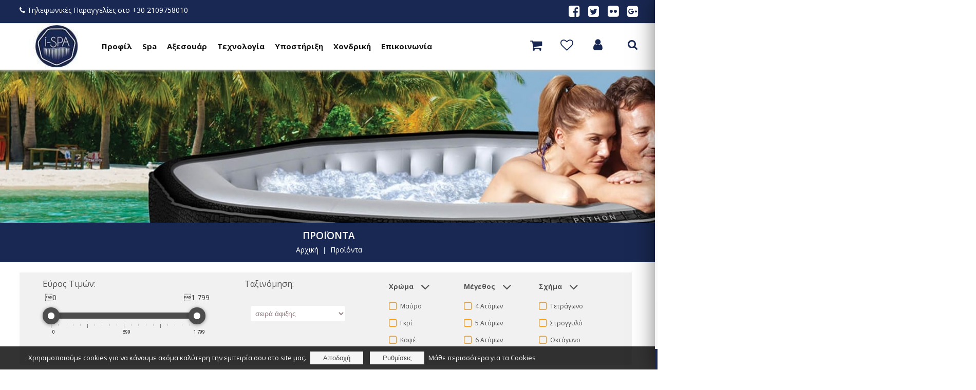

--- FILE ---
content_type: text/html
request_url: https://www.i-spa.gr/proionta-c-24.html?osCsid=qo5knto3gc1l4788vhr6b0oi81
body_size: 18007
content:
<!DOCTYPE HTML PUBLIC "-//W3C//DTD HTML 4.01//EN" "https://www.w3.org/TR/html4/strict.dtd"> <html dir="LTR" lang="el"> <head> <meta http-equiv="Content-Type" content="text/html; charset=ISO-8859-7" /> <title>Προϊόντα</title> <meta name="keywords" content="φουσκωτα spa
φορητα spa
φορητα jacuzzi
φουσκωτο hot tub
φουσκωτα υδρομασαζ" /> <meta name="description" content="Φουσκωτά Spa Jacuzzi τελευτα΄λιας τεχνολογιάς με θερμαινόμενο νερό και υδρομασάζ.Απολαύστε την πολυτέλεια με τα φορητα jacuzzi της i-Spa" /> <meta name="Owner" content="sales@i-spa.gr" /> <meta name="Author" content="info@web-experts.gr" /> <meta name="distribution" content="Global" /> <!--<meta name="google-site-verification" content="hnM9whdrkGH6NfzTW1nRFsYqAsLGYuhGCzoVw55DUI0" /> <meta name="google-site-verification" content="cNNlH_A9Bj0k3HPpiMMBQN4GS3ncNitQPy7-fXvwyjM"  />--> <base href="https://www.i-spa.gr/" /> <meta name="Robots" content="index, follow" /> <link rel="canonical" href="https://www.i-spa.gr/proionta-c-24.html?osCsid=qo5knto3gc1l4788vhr6b0oi81" /> <meta property="og:title" content="i-spa" /> <meta property="og:url" content="https://www.i-spa.gr/" /> <meta property="og:image" content="https://www.i-spa.gr/images/logo.png" /> <meta property="og:site_name" content="Προϊόντα" /> <meta property="og:description" content="Φουσκωτά Spa Jacuzzi τελευτα΄λιας τεχνολογιάς με θερμαινόμενο νερό και υδρομασάζ.Απολαύστε την πολυτέλεια με τα φορητα jacuzzi της i-Spa" /> <meta property="og:type" content="website" /> <meta name="viewport" content="width=device-width, initial-scale=1"> <link rel="shortcut icon" href="images/favicon.ico" /> <link href="https://fonts.googleapis.com/css?family=Open+Sans:300,300i,400,400i,600,600i,700,700i,800,800i&amp;subset=greek,greek-ext,latin-ext" rel="stylesheet"> <!--<link href="https://cdn.rawgit.com/michalsnik/aos/2.1.1/dist/aos.css" rel="stylesheet">--> <link rel="stylesheet" type="text/css" media="all" href="scripts/stylesheet.css" /> <link rel="stylesheet" type="text/css" media="all" href="scripts/responsive.css" /> <link rel="stylesheet" type="text/css" media="all" href="scripts/lib/lightslider-master/src/css/lightslider.css" /> <link rel="stylesheet" type="text/css" media="all" href="scripts/lib/ion.rangeSlider-2.2.0/css/ion.rangeSlider.css" /> <link rel="stylesheet" type="text/css" media="all" href="scripts/lib/ion.rangeSlider-2.2.0/css/ion.rangeSlider.skinHTML5.css" /> <link rel="stylesheet" type="text/css" media="all" href="scripts/lib/ion.rangeSlider-2.2.0/css/normalize.css" /> <link rel="stylesheet" href="includes/gdpr/cookie-style.css"> <link rel="stylesheet" href="//code.jquery.com/ui/1.12.1/themes/base/jquery-ui.css"> <script src="https://code.jquery.com/jquery-1.12.4.js"></script> <script src="https://code.jquery.com/ui/1.12.1/jquery-ui.js"></script> <script type="text/javascript" language="javascript" src="scripts/lib/jquery.easing-1.3.pack.js"></script> <script type="text/javascript" language="javascript" src="scripts/lib/jquery.hoverintent.min.js"></script> <script type="text/javascript" language="javascript" src="scripts/lib/jquery.mousewheel-3.0.2.pack.js"></script> <script type="text/javascript" language="javascript" src="scripts/lib/jquery.exists.min.js"></script> <script type="text/javascript" language="javascript" src="scripts/lib/jquery.form.js"></script> <script type="text/javascript" language="javascript" src="scripts/lib/fancybox-3.0/dist/jquery.fancybox.min.js"></script> <script type="text/javascript" language="javascript" src="scripts/lib/jquery.shadowbox-3.0.3.min.js"></script> <script type="text/javascript" language="javascript" src="scripts/lib/jquery.loginbox.min.js"></script> <script type="text/javascript" language="javascript" src="scripts/lib/jquery.stepcarousel_1.8.min.js"></script> <script type="text/javascript" language="javascript" src="scripts/lib/jquery.jalert.packed.js"></script> <script type='text/javascript' language="javascript" src="scripts/lib/jquery.autocomplete.pack.js"></script> <script type="text/javascript" language="javascript" src="scripts/lib/jquery.jPages.min.js"></script> <script type="text/javascript" language="javascript" src="scripts/lib/jquery.smartWizard-2.0.min.js"></script> <script type="text/javascript" language="javascript" src="scripts/jquery-filters.js"></script> <script type="text/javascript" language="javascript" src="scripts/lib/modernizr.custom.79639.js"></script> <script type="text/javascript" language="javascript" src="scripts/lib/lightslider-master/src/js/lightslider.js"></script> <script type="text/javascript" language="javascript" src="scripts/lib/jquery.ba-cond.min.js"></script> <script type="text/javascript" language="javascript" src="scripts/lib/jquery.slitslider.js"></script> <script type="text/javascript" language="javascript" src="scripts/lib/rangeslider/ion.rangeSlider.min.js"></script> <script type="text/javascript" language="javascript" src="scripts/lib/layerSlider/greensock.js"></script> <script type="text/javascript" language="javascript" src="scripts/lib/layerSlider/layerslider.transitions.js"></script> <script type="text/javascript" language="javascript" src="scripts/lib/layerSlider/layerslider.kreaturamedia.jquery.js"></script> <script type="text/javascript" language="javascript" src="scripts/lib/aos-master/dist/aos.js"></script> <script type="text/javascript" language="javascript" src="scripts/lib/owlcarousel/owl.carousel.min.js"></script> <script type="text/javascript" language="javascript" src="scripts/lib/gmap3.min.js"></script> <script type="text/javascript" language="javascript" src="scripts/lib/ion.rangeSlider-2.2.0/js/ion-rangeSlider/ion.rangeSlider.min.js"></script> <script src="scripts/jquery.matchHeight-min.js"></script> <script>
	 ///Picture element HTML5
	document.createElement( "picture" );
</script> <script src="scripts/lib/picturefill.min.js"></script> <script type="text/javascript" language="javascript" src="scripts/lib/cloudzoom.js"></script> <script type="text/javascript" language="javascript" src="scripts/lib/lazysizes-gh-pages/lazysizes.min.js" async></script> <script type="text/javascript" language="javascript" src="includes/gdpr/js.cookie.js"></script> <!--<script async defer src="https://maps.googleapis.com/maps/api/js?key=AIzaSyAf_oUABq6dULnfGHTaL906ZQVJ26Z13BE&callback=initMap"
  type="text/javascript"></script>--> <script src="https://maps.google.com/maps/api/js?sensor=false"></script> <!-- Global site tag (gtag.js) - Google AdWords: 798848240 --> <script async src="https://www.googletagmanager.com/gtag/js?id=AW-798848240"></script> <script>
  window.dataLayer = window.dataLayer || [];
  function gtag(){dataLayer.push(arguments);}
  gtag('js', new Date());

  gtag('config', 'AW-798848240');
</script> <script>
  gtag('event', 'page_view', {
    'send_to': 'AW-798848240',
    'user_id': ''
  });
</script> <!-- Global site tag (gtag.js) - Google Analytics --> <script async src="https://www.googletagmanager.com/gtag/js?id=UA-46922179-3"></script> <script>
  window.dataLayer = window.dataLayer || [];
  function gtag(){dataLayer.push(arguments);}
  gtag('js', new Date());

  gtag('config', 'UA-46922179-3');
</script> <script src='https://www.google.com/recaptcha/api.js'></script> <script>
$.fancybox.defaults.hash = false;
</script> </head> <body class="" id="parent_body"> <!-- Begin header --> <div id="header" class="header"> <div class="mainwrap"> <!-- Begin Banners --> <!-- End Banners --> <div class="logo"> <a href="https://www.i-spa.gr/index.php?osCsid=qo5knto3gc1l4788vhr6b0oi81"><img src="images/logo-netspa.jpg"/></a> </div> <div id="main-menu" class="main-menu"> <ul> <li><a href="profile.php">Προφίλ</a></li> <li><a href="https://www.i-spa.gr/proionta-c-24.html?osCsid=qo5knto3gc1l4788vhr6b0oi81">Spa</a></li> <li><a href="https://www.i-spa.gr/axesouar-c-23.html?osCsid=qo5knto3gc1l4788vhr6b0oi81">Αξεσουάρ</a></li> <li><a href="technology.php">Τεχνολογία</a> </li> <li><a href="#" class="nofollow">Υποστήριξη</a> <ul> <li><a href="how_to_fix.php">Επιδιορθώσεις</a></li> <li><a href="warranty.php">Εγγύηση</a></li> </ul> </li> <li><a href="wholesales.php">Χονδρική</a></li> <li><a href="contact_us.php">Επικοινωνία</a></li> </ul> </div> <div class="options"> <div class="mainwrap"> <div class="logo"> <a href="https://www.i-spa.gr/index.php?osCsid=qo5knto3gc1l4788vhr6b0oi81"><img src="images/logo-netspa.jpg"/></a> </div> <div class="tablet_banners"> <div class="container"> <div class="free-shipping-banner"> <div class="container"> <div class="icon"> <i class="fa fa-truck" aria-hidden="true"></i> </div> <div class="text">Άμεση και Δωρεάν Παράδοση</div> <div class="text mobile">Άμεση και Δωρεάν Παράδοση</div> </div> </div> <div class="bannersinfo"> <div class="banner"> <a href="tel:+30 2109758010" class="contact_link"> <div class="image"> <i class="fa fa-phone" aria-hidden="true"></i> </div> <div class="title">+30 2109758010</div> </a> </div> </div> </div> </div> <div class="hamburger_container"> <button class="hamburger hamburger--elastic" type="button"
                aria-label="Menu" aria-controls="navigation"> <span class="hamburger-box"> <span class="hamburger-inner"></span> </span> <span class="hamburger-title"><span class="menu_open">Menu</span><span class="menu_close" style="display:none;">Close</span></span> </button> </div> <!-- Begin shopping cart --> <div class="bar_container"> <div id="shoppingcartmini" class="shoppingcartmini">       <div class="shoppingcart mini"> <div class="shoppingpopup"> <a class="details toggler dynamic_content" href="https://www.i-spa.gr/shopping_cart.php"> <div class="shoppingcart_options_image responsive"> <i class="fa fa-shopping-cart" aria-hidden="true"></i> <div class="cart_show_amount responsive">28</div> </div> <div class="caption">1795.00&euro;</div> </a> <div class="container"> <div class="inner dynamic_content"> <div class="inner_container"> <div class="head"> <div class="mainwrap"> <div class="gotoshoppingcart"> <a href="https://www.i-spa.gr/shopping_cart.php"> <button type="submit" class="btn btn-default"> <div class="button_container"> <div class="inner_button_container"> <i class="fa fa-shopping-cart" aria-hidden="true"></i> <span>Καλάθι Αγορών</span> </div> </div> </button> </a> </div> <div class="total total_amount"><span>Σύνολο:</span>1795.00&euro;</div> <a href="https://www.i-spa.gr/checkout.php" id="gotocheckout"><input type="button" border="0" alt="Ολοκλήρωση Αγοράς" value="Ολοκλήρωση Αγοράς" title="Ολοκλήρωση Αγοράς" class="mainimagebutton1"></a> <div class="clear"></div> </div> </div> </div> <div class="close toggleminicart"> <i class="fa fa-times" aria-hidden="true"></i> </div> <div class="panel"> <div class="item"> <div class="mainwrap"> <div class="image"> <a href="https://www.i-spa.gr/set-3tmx-maxilaria-cupholder-lefka-p-9764460.html"> <img src='uploads/thumbnails/appuis-gonflables_0_9764460.jpg.thumb_90x82.jpg' class="mouseOver" border='0' /> </a> </div> <div class="description"> <div class="title"> <a href="https://www.i-spa.gr/set-3tmx-maxilaria-cupholder-lefka-p-9764460.html"> <span class="name">Set 3τμχ Μαξιλάρια & Cupholder Λευκά</span> </a> </div> <div class="price_container"> <div class="price"><span>Τιμή: </span>475.00&euro;</div> <div class="actionbar"> <span><i class="fa fa-minus update-minicart-quantity decrease-minicart-quantity" id="decrease-minicart-quantity"></i></span> <span><input type="text" name="minicart_quantity[]" id="minicart_quantity[]" value="5" class="selectform minicart_quantity_action" readonly="readonly" /><input type="hidden" name="minicart_products_id[]" value="9764460" /></span> <span><i class="fa fa-plus update-minicart-quantity increase-minicart-quantity" id="increase-minicart-quantity"></i></span> <span class="productRemoveMiniCart"> <div class="delete action"> <input type="checkbox" name="minicart_delete[]" value="9764460" class="minicart_delete_product_value minicart_close_value" /></div> <div class="delete text minicart_close"> <i class="fa fa-trash-o minicart_delete_product"></i> </div> </span> </div> <div class="clear"></div> </div> </div> <div class="clear"></div> </div> </div> <div class="item"> <div class="mainwrap"> <div class="image"> <a href="https://www.i-spa.gr/led-spot-fotismou-gia-spa-p-9764457.html"> <img src='uploads/thumbnails/SPOTLIGHT_0_9764457.jpg.thumb_67x90.jpg' class="mouseOver" border='0' /> </a> </div> <div class="description"> <div class="title"> <a href="https://www.i-spa.gr/led-spot-fotismou-gia-spa-p-9764457.html"> <span class="name">Led σπότ φωτισμού για Spa</span> </a> </div> <div class="price_container"> <div class="price"><span>Τιμή: </span>556.00&euro;</div> <div class="actionbar"> <span><i class="fa fa-minus update-minicart-quantity decrease-minicart-quantity" id="decrease-minicart-quantity"></i></span> <span><input type="text" name="minicart_quantity[]" id="minicart_quantity[]" value="4" class="selectform minicart_quantity_action" readonly="readonly" /><input type="hidden" name="minicart_products_id[]" value="9764457" /></span> <span><i class="fa fa-plus update-minicart-quantity increase-minicart-quantity" id="increase-minicart-quantity"></i></span> <span class="productRemoveMiniCart"> <div class="delete action"> <input type="checkbox" name="minicart_delete[]" value="9764457" class="minicart_delete_product_value minicart_close_value" /></div> <div class="delete text minicart_close"> <i class="fa fa-trash-o minicart_delete_product"></i> </div> </span> </div> <div class="clear"></div> </div> </div> <div class="clear"></div> </div> </div> <div class="item"> <div class="mainwrap"> <div class="image"> <a href="https://www.i-spa.gr/antallaktika-filtra-netspa-p-9764463.html"> <img src='uploads/thumbnails/SP-N1408778_0_9764463.jpg.thumb_87x90.jpg' class="mouseOver" border='0' /> </a> </div> <div class="description"> <div class="title"> <a href="https://www.i-spa.gr/antallaktika-filtra-netspa-p-9764463.html"> <span class="name">Ανταλλακτικά φίλτρα Netspa</span> </a> </div> <div class="price_container"> <div class="price"><span>Τιμή: </span>240.00&euro;</div> <div class="actionbar"> <span><i class="fa fa-minus update-minicart-quantity decrease-minicart-quantity" id="decrease-minicart-quantity"></i></span> <span><input type="text" name="minicart_quantity[]" id="minicart_quantity[]" value="5" class="selectform minicart_quantity_action" readonly="readonly" /><input type="hidden" name="minicart_products_id[]" value="9764463" /></span> <span><i class="fa fa-plus update-minicart-quantity increase-minicart-quantity" id="increase-minicart-quantity"></i></span> <span class="productRemoveMiniCart"> <div class="delete action"> <input type="checkbox" name="minicart_delete[]" value="9764463" class="minicart_delete_product_value minicart_close_value" /></div> <div class="delete text minicart_close"> <i class="fa fa-trash-o minicart_delete_product"></i> </div> </span> </div> <div class="clear"></div> </div> </div> <div class="clear"></div> </div> </div> <div class="item"> <div class="mainwrap"> <div class="image"> <a href="https://www.i-spa.gr/set-maxilaria-kathisma-gia-spa-p-9764459.html"> <img src='uploads/thumbnails/cus_0_9764459.png.thumb_90x82.png' class="mouseOver" border='0' /> </a> </div> <div class="description"> <div class="title"> <a href="https://www.i-spa.gr/set-maxilaria-kathisma-gia-spa-p-9764459.html"> <span class="name">Set μαξιλάρια κάθισμα για Spa</span> </a> </div> <div class="price_container"> <div class="price"><span>Τιμή: </span>270.00&euro;</div> <div class="actionbar"> <span><i class="fa fa-minus update-minicart-quantity decrease-minicart-quantity" id="decrease-minicart-quantity"></i></span> <span><input type="text" name="minicart_quantity[]" id="minicart_quantity[]" value="6" class="selectform minicart_quantity_action" readonly="readonly" /><input type="hidden" name="minicart_products_id[]" value="9764459" /></span> <span><i class="fa fa-plus update-minicart-quantity increase-minicart-quantity" id="increase-minicart-quantity"></i></span> <span class="productRemoveMiniCart"> <div class="delete action"> <input type="checkbox" name="minicart_delete[]" value="9764459" class="minicart_delete_product_value minicart_close_value" /></div> <div class="delete text minicart_close"> <i class="fa fa-trash-o minicart_delete_product"></i> </div> </span> </div> <div class="clear"></div> </div> </div> <div class="clear"></div> </div> </div> <div class="item"> <div class="mainwrap"> <div class="image"> <a href="https://www.i-spa.gr/foot-bath-gia-katharismo-podion-p-9764458.html"> <img src='uploads/thumbnails/foot2_0_9764458.png.thumb_90x82.png' class="mouseOver" border='0' /> </a> </div> <div class="description"> <div class="title"> <a href="https://www.i-spa.gr/foot-bath-gia-katharismo-podion-p-9764458.html"> <span class="name">Foot bath για καθαρισμό ποδιών</span> </a> </div> <div class="price_container"> <div class="price"><span>Τιμή: </span>125.00&euro;</div> <div class="actionbar"> <span><i class="fa fa-minus update-minicart-quantity decrease-minicart-quantity" id="decrease-minicart-quantity"></i></span> <span><input type="text" name="minicart_quantity[]" id="minicart_quantity[]" value="5" class="selectform minicart_quantity_action" readonly="readonly" /><input type="hidden" name="minicart_products_id[]" value="9764458" /></span> <span><i class="fa fa-plus update-minicart-quantity increase-minicart-quantity" id="increase-minicart-quantity"></i></span> <span class="productRemoveMiniCart"> <div class="delete action"> <input type="checkbox" name="minicart_delete[]" value="9764458" class="minicart_delete_product_value minicart_close_value" /></div> <div class="delete text minicart_close"> <i class="fa fa-trash-o minicart_delete_product"></i> </div> </span> </div> <div class="clear"></div> </div> </div> <div class="clear"></div> </div> </div> <div class="item"> <div class="mainwrap"> <div class="image"> <a href="https://www.i-spa.gr/kapsoules-katharismou-set-20tmx-p-9764464.html"> <img src='uploads/thumbnails/OXYTAB_0_9764464.jpg.thumb_67x90.jpg' class="mouseOver" border='0' /> </a> </div> <div class="description"> <div class="title"> <a href="https://www.i-spa.gr/kapsoules-katharismou-set-20tmx-p-9764464.html"> <span class="name">Κάψουλες καθαρισμού σετ 20τμχ</span> </a> </div> <div class="price_container"> <div class="price"><span>Τιμή: </span>129.00&euro;</div> <div class="actionbar"> <span><i class="fa fa-minus update-minicart-quantity decrease-minicart-quantity" id="decrease-minicart-quantity"></i></span> <span><input type="text" name="minicart_quantity[]" id="minicart_quantity[]" value="3" class="selectform minicart_quantity_action" readonly="readonly" /><input type="hidden" name="minicart_products_id[]" value="9764464" /></span> <span><i class="fa fa-plus update-minicart-quantity increase-minicart-quantity" id="increase-minicart-quantity"></i></span> <span class="productRemoveMiniCart"> <div class="delete action"> <input type="checkbox" name="minicart_delete[]" value="9764464" class="minicart_delete_product_value minicart_close_value" /></div> <div class="delete text minicart_close"> <i class="fa fa-trash-o minicart_delete_product"></i> </div> </span> </div> <div class="clear"></div> </div> </div> <div class="clear"></div> </div> </div> </div> </div> </div> </div> <div class="clear"></div> </div>
 </div> <!-- End shopping cart --> <div class="wishlist_box"> <div class="container"> <a href="https://www.i-spa.gr/wishlist.php?osCsid=qo5knto3gc1l4788vhr6b0oi81" class="wishlist"> <i class="fa fa-heart-o" aria-hidden="true"></i> <div class="caption">9</div> </a> </div> </div> <div class="login-container menu-login"> <ul id="not-logged" class="login"> <li> <a href="#" id="login-popup-link" class="login-popup-link"> <i class="fa fa-user" aria-hidden="true"></i> </a> <a href="https://www.i-spa.gr/login.php?osCsid=qo5knto3gc1l4788vhr6b0oi81" class="login-popup-link-mobile"> <i class="fa fa-user" aria-hidden="true"></i> </a> </li> </ul> </div> <div class="search-popup mobile" > <a href="#" class="toggle search-popup nofollow mobile"> <i class="fa fa-search" aria-hidden="true"></i> </a> </div> <div class="fixed_login"> </div> <div class="search" id="search_bar"> <i class="fa fa-search" id="search-pop" aria-hidden="true"></i> </div> <div class="clear"></div> </div> <div class="search" id="search_bar_mobile"> <form name="quick_find_mobile" id="quick_find_mobile" action="https://www.i-spa.gr/advanced_search_result.php?osCsid=qo5knto3gc1l4788vhr6b0oi81" method="get"> <input type="text" name="keywords_mobile" id="keywords_mobile" class="selectform keywords"  onkeyup="showResultMobile(this.value)" autocomplete="off" placeholder="Αναζήτηση..." /> <i class="fa fa-search" id="submitsearch_mobile" aria-hidden="true"></i> </form> <div class="acresults" id="acresults_mobile"> <div class="container fullwidth"> <div class="mainwrap"> <div class="show_ac_results_title categories" id="show_ac_results_title_categories_mobile">Κατηγορίες</div> <div class="show_ac_results_categories" id="show_ac_results_categories_mobile"></div> <div class="show_ac_results_title products" id="show_ac_results_title_products_mobile">Προϊόντα</div> <div class="show_ac_results_products" id="show_ac_results_products_mobile"></div> <div class="noresults">Δεν υπάρχουν αποτελέσματα</div> <div class="clear"></div> </div> </div> </div> </div> <script type="text/javascript">
function showResultMobile(str) 
{	
	if (window.XMLHttpRequest) {
		 xmlhttp = new XMLHttpRequest();
	}else {
		 xmlhttp = new ActiveXObject("Microsoft.XMLHTTP");
	}
	
	xmlhttp.onreadystatechange = function() {

		var categories_result = '';
		var products_result = '';
		var hasCategories = false;
		var hasProducts = false;
		
		if (this.readyState == 4 && this.status == 200) {

			var search_string = str;
			if($.trim(search_string).length > 0)
			{
				var myArr = JSON.parse(this.responseText);
				var jsonlength = Object.keys(myArr).length;
				if(jsonlength > 0)
				{
					$('.acresults_mobile .noresults').hide();
					$('.show_ac_results_title').hide();
					for (var key in myArr) {
						myArr[key].title = highlight(myArr[key].title, str);
						myArr[key].short_description = highlight(myArr[key].short_description, str);
						myArr[key].model = highlight(myArr[key].model, str);
						if(myArr[key].type==="category")
						{
							hasCategories = true;
							categories_result += '<div class="ac_result_item">'+ 
																			'<a href="'+myArr[key].url+'">'+	
																				'<div class="description">'+			
																					'<div class="title">'+myArr[key].title+'</div>'+
																				'</div>'+
																				'<div class="clear"></div>'+
																			'</a>'+
																		'</div>';
						}
						else if(myArr[key].type==="product")
						{
							hasProducts = true;
							products_result += '<div class="ac_result_item">'+
																		'<a href="'+myArr[key].url+'">'+
																			'<div class="image">'+myArr[key].image+'</div>'+
																			'<div class="description">'+
																				'<div class="title">'+myArr[key].title+'</div>'+
																				'<div class="model">'+myArr[key].model+'</div>'+
																				'<div class="price">'+myArr[key].price+'</div>'+
																				'<div class="clear"></div>'+
																			'</div>'+
																			'<div class="clear"></div>'+
																		'</a>'+
																	'</div>';
						}
					}
					document.getElementById("show_ac_results_categories_mobile").innerHTML = categories_result + '<div style="clear:both;"></div>';
					document.getElementById("show_ac_results_products_mobile").innerHTML = products_result + '<div style="clear:both;"></div>';
					if(hasCategories)
					{
						$('#show_ac_results_title_categories_mobile').show();						
					}
					if(hasProducts)
					{
						$('#show_ac_results_title_products_mobile').show();

					}
				}
				else
				{
					document.getElementById("show_ac_results_categories_mobile").innerHTML = '';
					document.getElementById("show_ac_results_products_mobile").innerHTML = '';
					$('.show_ac_results_title').hide();
					$('.acresults_mobile .noresults').show();
				}				
				document.getElementById("acresults_mobile").style.display = 'block';
			}
			else
			{
				document.getElementById("show_ac_results_categories_mobile").innerHTML = '';
				document.getElementById("show_ac_results_products_mobile").innerHTML = '';
				$('.show_ac_results_title').hide();
				$('.acresults_mobile .noresults').hide();
				document.getElementById("acresults_mobile").style.display = 'none';
			}
	 	}
	}
	
	xmlhttp.open("GET","advanced_search_autocomplete.php?q="+str,true);
	xmlhttp.send();
}
</script> </div> <div id="mobile_menu_container" class="mobile"> <button class="hamburger hamburger--elastic" type="button"
          aria-label="Menu" aria-controls="navigation"> <span class="hamburger-box"> <span class="hamburger-inner"></span> </span> <span class="hamburger-title"><span class="menu_open">Menu</span><span class="menu_close" style="display:none;">Close</span></span> </button> <nav id="mobile_menu" class="mobile_menu mobile"> <ul class="main"> <li class="main mobile_inner_close bg0"><a class="main"><button class="hamburger hamburger--elastic hamburger2" type="button"
                  aria-label="Menu" aria-controls="navigation"> <span class="hamburger-box hamburger2-box"> <span class="hamburger-inner hamburger2-inner"></span> <span class="ham"> κλείσιμο</span> </span> </button></a></li> <li class="main bg2"><a href="profile.php" class="main nosubmenu">Προφίλ</a></li> <li class="main bg1"><a href="https://www.i-spa.gr/proionta-c-24.html?osCsid=qo5knto3gc1l4788vhr6b0oi81" class="main nosubmenu">Spa</a></li> <li class="main bg1"><a href="https://www.i-spa.gr/axesouar-c-23.html?osCsid=qo5knto3gc1l4788vhr6b0oi81" class="main nosubmenu">Αξεσουάρ</a></li> <li class="main bg2"><a href="technology.php" class="main nosubmenu">Τεχνολογία</a></li> <li class="main hassubmenu bg2"><a href="#" class="main nofollow hassubmenu main-category-expand"></a>Υποστήριξη 
          <ul class="menu"> <li class="menu"> <a href="problem.php">Πείτε μας το πρόβλημά σας</a></li> <li class="menu"> <a href="how_to_fix.php">Επιδιορθώσεις</a></li> <li class="menu"> <a href="warranty.php">Εγγύηση</a></li> </ul> </li> <li class="main bg2"><a href="wholesales.php" class="main nosubmenu">Χονδρική</a></li> <li class="main bg2"><a href="contact_us.php" class="main nosubmenu">Επικοινωνία</a></li> <li class="main hassubmenu bg2"> <a href="#" class="main nofollow hassubmenu main-category-expand"></a> <a href="https://www.i-spa.gr/account.php?osCsid=qo5knto3gc1l4788vhr6b0oi81" class ="main-category-menu" > Περιοχή Πελατών</a> <ul class="menu"> <li class="menu"><a href="https://www.i-spa.gr/shopping_cart.php?osCsid=qo5knto3gc1l4788vhr6b0oi81">Καλάθι Αγορών</a></li> <li class="menu"><a href="https://www.i-spa.gr/wishlist.php?osCsid=qo5knto3gc1l4788vhr6b0oi81">Λίστα Επιθυμίας</a></li> <li class="menu"><a href="https://www.i-spa.gr/create_account.php?osCsid=qo5knto3gc1l4788vhr6b0oi81">Εγγραφή</a></li> <li class="menu"><a href="https://www.i-spa.gr/login.php?osCsid=qo5knto3gc1l4788vhr6b0oi81" class="">Σύνδεση</a></li> </ul> </li> <li class="main bg3"> <div class="hours"> <p>Λ.Βουλιαγμένης 270Α , Αγ.Δημήτριος </p> </div> </li> <li class="main bg3"> <div class="social"> <a href="SOCIAL_MEDIA_INSTAGRAM" target="_blank" class="instagram"> <i class="fa fa-instagram" aria-hidden="true"></i> </a> </div> </li> <li class="main bg0"> <div class="text"> <span>Τηλεφωνικές Παραγγελίες:</span> <a href="tel:+30 2109758010" class="contact_link">+30 2109758010</a> </div> </li> </ul> </nav> </div> </div> <div class="clear"></div> </div> <div class="mainwrap" style="display:none;" id="search-container" > <div class="search" id="search_bar"> <form name="quick_find" id="quick_find" action="https://www.i-spa.gr/advanced_search_result.php?osCsid=qo5knto3gc1l4788vhr6b0oi81" method="get"> <input type="text" name="keywords" id="keywords" class="selectform keywords"  onkeyup="showResult(this.value)" autocomplete="off" /> <i class="fa fa-search" id="submitsearch" aria-hidden="true"></i> </form> </div> </div> </div> <div class="banner_top"> <img src='uploads/thumbnails/categories_0_cat_image_24.jpg.thumb_1900x298.jpg' border='0' /></div> <div class="breadcrumb-outer"> <div class="mainwrap"> <div class="breadcrumb_container"> <div class="mainwrap"> <div class="breadcrumb-headingtitle" style="padding-top:10px;">Προϊόντα</div> <div class="breadcrumb" id="breadcrumb_static" style="padding: 5px 0 15px 0;"> <a href="https://www.i-spa.gr" class="headerNavigation">Αρχική</a> | <a href="https://www.i-spa.gr/proionta-c-24.html" class="headerNavigation">Προϊόντα</a> </div> <div id="breadcrumb_position"></div> <div class="breadcrumb new" id="breadcrumb_interactive"> <div class="interactive_breadcrumb"><div class="breadcrumb_seperator container home"><a class="breadcrumb_home" href="https://www.i-spa.gr"><img src="images/home_breadcrump.png"/></a></div><div class="container"><div class="holder"><div class="inner_holder"><div class="inner_holder_container"><div class="interactive wordwrap" data-type="products_category" data-id="24" data-link="https://www.i-spa.gr/proionta-c-24.html"><div class="text">Προϊόντα</div></div><div class="gotolink"><i class="fa fa-arrow-right" aria-hidden="true"></i></div></div><ul class="updated"><li class="search"><input type="text" name="search_breadcrumb_24" id="search_breadcrumb_24" placeholder="Αναζήτηση"  class="selectform search_breadcrumb" autocomplete="off" /><i class="fa fa-times clear_breadcrumb_search" aria-hidden="true" style="display:none"></i></li><li data-initial-id="24" data-link="https://www.i-spa.gr/proionta-c-24.html?osCsid=qo5knto3gc1l4788vhr6b0oi81" class="update_breadcrumb_title selected">Προϊόντα</li><li data-initial-id="23" data-link="https://www.i-spa.gr/axesouar-c-23.html?osCsid=qo5knto3gc1l4788vhr6b0oi81" class="update_breadcrumb_title">Αξεσουάρ</li></ul></div></div></div></div> </div> </div> </div> </div> </div> <div id="keep_body_position"></div> <!-- End header --> <div id="mainbody" class="mainbody"> <div class="noslider"></div> <div id="maincontent" class="maincontent  "> <div> <!-- Begin Main Content --> <div class="mainwrap prefilters"> <!--fix for ios devices--> <div class="togglefilters_extra active"> <div class="top"> <i class="fa fa-sliders" aria-hidden="true"></i> </div> <div class="bottom">Επιλέξτε Φίλτρα</div> </div> <i class="fa fa-window-close close_filters secondary_el" aria-hidden="true"></i> <div class="filterbox"> <div class="togglefilters hasfilter active"> <div class="top"> <i class="fa fa-sliders" aria-hidden="true"></i> <div class="text">Φίλτρα</div> </div> <div class="bottom">Όλα τα φίλτρα</div> </div> <div class="filterstatic"> <div class="filter price_range"> <div class="flabel price_range_label"> <span>Εύρος Τιμών:</span> <!--<div class="range_values"> <span id="price_from_text"></span> <span class="euro">&euro;</span> <span class="from-to">-</span> <span id="price_to_text"></span> <span class="euro">&euro;</span> <div class="clear"></div> </div>--> </div> <input id="price_from" type="hidden" name="price_from" value="" /> <input id="price_to" type="hidden" name="price_to" value="" /> <div class="ffield price_range_field"> <input id="range" type="text" name="" value="" style="display: none; "/> </div> </div> <div class="filter basic"> <div class="flabel">Ταξινόμηση:</div> <div class="ffield"><select name="sort" id="sort"><option value="new">σειρά άφιξης</option><option value="s_p_f">αύξουσα τιμή</option><option value="b_p_f">φθίνουσα τιμή</option></select></div> </div> <div class="extended_filters_category main" data-id="5" id="extended_filters_category_5"> <div class="flabel toggle_filter_category"> <span>Χρώμα</span> <span class="active_filters_local_count"></span> <i class="fa fa-angle-down state_1_sign" aria-hidden="true"></i> <i class="fa fa-angle-up state_2_sign" aria-hidden="true"></i> </div> <div class="extended_filter_field_container state_1"> <div class="ffield"> <input type="checkbox" name="extended_filter[]" value="39" class="css-checkbox" id="extended_filter_39" /> <label for="extended_filter_39" class="css-label">Μαύρο</label> <input type="hidden" name="extended_filter_39" value="Μαύρο" /> </div> <div class="ffield"> <input type="checkbox" name="extended_filter[]" value="41" class="css-checkbox" id="extended_filter_41" /> <label for="extended_filter_41" class="css-label">Γκρί</label> <input type="hidden" name="extended_filter_41" value="Γκρί" /> </div> <div class="ffield"> <input type="checkbox" name="extended_filter[]" value="54" class="css-checkbox" id="extended_filter_54" /> <label for="extended_filter_54" class="css-label">Καφέ</label> <input type="hidden" name="extended_filter_54" value="Καφέ" /> </div> <div class="clear"></div> </div> <div class="clear"></div> </div> <div class="extended_filters_category main" data-id="7" id="extended_filters_category_7"> <div class="flabel toggle_filter_category"> <span>Μέγεθος</span> <span class="active_filters_local_count"></span> <i class="fa fa-angle-down state_1_sign" aria-hidden="true"></i> <i class="fa fa-angle-up state_2_sign" aria-hidden="true"></i> </div> <div class="extended_filter_field_container state_1"> <div class="ffield"> <input type="checkbox" name="extended_filter[]" value="143" class="css-checkbox" id="extended_filter_143" /> <label for="extended_filter_143" class="css-label">4 Ατόμων</label> <input type="hidden" name="extended_filter_143" value="4 Ατόμων" /> </div> <div class="ffield"> <input type="checkbox" name="extended_filter[]" value="144" class="css-checkbox" id="extended_filter_144" /> <label for="extended_filter_144" class="css-label">5 Ατόμων</label> <input type="hidden" name="extended_filter_144" value="5 Ατόμων" /> </div> <div class="ffield"> <input type="checkbox" name="extended_filter[]" value="145" class="css-checkbox" id="extended_filter_145" /> <label for="extended_filter_145" class="css-label">6 Ατόμων</label> <input type="hidden" name="extended_filter_145" value="6 Ατόμων" /> </div> <div class="clear"></div> </div> <div class="clear"></div> </div> <div class="extended_filters_category main" data-id="15" id="extended_filters_category_15"> <div class="flabel toggle_filter_category"> <span>Σχήμα</span> <span class="active_filters_local_count"></span> <i class="fa fa-angle-down state_1_sign" aria-hidden="true"></i> <i class="fa fa-angle-up state_2_sign" aria-hidden="true"></i> </div> <div class="extended_filter_field_container state_1"> <div class="ffield"> <input type="checkbox" name="extended_filter[]" value="146" class="css-checkbox" id="extended_filter_146" /> <label for="extended_filter_146" class="css-label">Τετράγωνο</label> <input type="hidden" name="extended_filter_146" value="Τετράγωνο" /> </div> <div class="ffield"> <input type="checkbox" name="extended_filter[]" value="147" class="css-checkbox" id="extended_filter_147" /> <label for="extended_filter_147" class="css-label">Στρογγυλό</label> <input type="hidden" name="extended_filter_147" value="Στρογγυλό" /> </div> <div class="ffield"> <input type="checkbox" name="extended_filter[]" value="148" class="css-checkbox" id="extended_filter_148" /> <label for="extended_filter_148" class="css-label">Οκτάγωνο</label> <input type="hidden" name="extended_filter_148" value="Οκτάγωνο" /> </div> <div class="clear"></div> </div> <div class="clear"></div> </div> <div class="clear"></div> </div> <div class="filterfixed "> <div class="filtercontainer"> <div class="title">ΦΙΛΤΡΑ</div> <div class="flabel toggle_side_filters_action"> <div class="active_filters_top"> <i class="fa fa-power-off toggle_side_filters" style="display:none;" aria-hidden="true"></i> <i class="fa fa-power-off toggle_side_filters" aria-hidden="true"></i> <span class="label_title toggle_side_filters_label">ΦΙΛΤΡΑ</span> </div> <span class="active_filters_count">0</span> <div class="clear"></div> </div> <i class="fa fa-window-close close_filters basic_el" aria-hidden="true"></i> <div class="filters"> <div class="extended_filters"> <!--<div class="extended_filters_header"> <div id="ico" class="filters_plus"> <div class="more">Όλα τα φίλτρα</div> <div class="close">Κλείσιμο</div> </div> </div>--> <div class="extended_filters_content"> <div class="extended_filters_category price_range"> <div class="flabel price_range_label"> <span>Εύρος Τιμών:</span> </div> <div class="ffield price_range_field"> <input id="mini_range" type="text" name="" value="" style="display: none; "/> </div> <div class="clear"></div> </div> <div class="extended_filters_category" data-id="5" id="extended_filters_category_5"> <div class="flabel toggle_filter_category"> <span>Χρώμα</span> <span class="active_filters_local_count"></span> <i class="fa fa-angle-down state_1_sign" aria-hidden="true"></i> <i class="fa fa-angle-up state_2_sign" aria-hidden="true"></i> </div> <div class="extended_filter_field_container state_1"> <div class="ffield"> <input type="checkbox" name="extended_filter[]" value="39" class="css-checkbox" id="extended_filter_39" /> <label for="extended_filter_39" class="css-label">Μαύρο</label> <input type="hidden" name="extended_filter_39" value="Μαύρο" /> </div> <div class="ffield"> <input type="checkbox" name="extended_filter[]" value="41" class="css-checkbox" id="extended_filter_41" /> <label for="extended_filter_41" class="css-label">Γκρί</label> <input type="hidden" name="extended_filter_41" value="Γκρί" /> </div> <div class="ffield"> <input type="checkbox" name="extended_filter[]" value="54" class="css-checkbox" id="extended_filter_54" /> <label for="extended_filter_54" class="css-label">Καφέ</label> <input type="hidden" name="extended_filter_54" value="Καφέ" /> </div> <div class="clear"></div> </div> <div class="clear"></div> </div> <div class="extended_filters_category" data-id="7" id="extended_filters_category_7"> <div class="flabel toggle_filter_category"> <span>Μέγεθος</span> <span class="active_filters_local_count"></span> <i class="fa fa-angle-down state_1_sign" aria-hidden="true"></i> <i class="fa fa-angle-up state_2_sign" aria-hidden="true"></i> </div> <div class="extended_filter_field_container state_1"> <div class="ffield"> <input type="checkbox" name="extended_filter[]" value="143" class="css-checkbox" id="extended_filter_143" /> <label for="extended_filter_143" class="css-label">4 Ατόμων</label> <input type="hidden" name="extended_filter_143" value="4 Ατόμων" /> </div> <div class="ffield"> <input type="checkbox" name="extended_filter[]" value="144" class="css-checkbox" id="extended_filter_144" /> <label for="extended_filter_144" class="css-label">5 Ατόμων</label> <input type="hidden" name="extended_filter_144" value="5 Ατόμων" /> </div> <div class="ffield"> <input type="checkbox" name="extended_filter[]" value="145" class="css-checkbox" id="extended_filter_145" /> <label for="extended_filter_145" class="css-label">6 Ατόμων</label> <input type="hidden" name="extended_filter_145" value="6 Ατόμων" /> </div> <div class="clear"></div> </div> <div class="clear"></div> </div> <div class="extended_filters_category" data-id="15" id="extended_filters_category_15"> <div class="flabel toggle_filter_category"> <span>Σχήμα</span> <span class="active_filters_local_count"></span> <i class="fa fa-angle-down state_1_sign" aria-hidden="true"></i> <i class="fa fa-angle-up state_2_sign" aria-hidden="true"></i> </div> <div class="extended_filter_field_container state_1"> <div class="ffield"> <input type="checkbox" name="extended_filter[]" value="146" class="css-checkbox" id="extended_filter_146" /> <label for="extended_filter_146" class="css-label">Τετράγωνο</label> <input type="hidden" name="extended_filter_146" value="Τετράγωνο" /> </div> <div class="ffield"> <input type="checkbox" name="extended_filter[]" value="147" class="css-checkbox" id="extended_filter_147" /> <label for="extended_filter_147" class="css-label">Στρογγυλό</label> <input type="hidden" name="extended_filter_147" value="Στρογγυλό" /> </div> <div class="ffield"> <input type="checkbox" name="extended_filter[]" value="148" class="css-checkbox" id="extended_filter_148" /> <label for="extended_filter_148" class="css-label">Οκτάγωνο</label> <input type="hidden" name="extended_filter_148" value="Οκτάγωνο" /> </div> <div class="clear"></div> </div> <div class="clear"></div> </div> <div class="selected_extended_filters start"> <div class="maxcontainer"> <div class="extended_filter_field_container"> <div class="selected_filter_category price_range_category"> <div class="selected_filter_category_title">Εύρος Τιμών:</div> <div class="selected_filter_category price_range_selected"> <div class="range_values_selected"> <span id="price_from_text_selected" class="price_from_text"></span> <span class="euro">&euro;</span> <input id="price_from_selected" type="hidden" name="price_from_selected" value="" /> <span class="from-to">-</span> <span id="price_to_text_selected" class="price_to_text"></span> <span class="euro">&euro;</span> <input id="price_to_selected" type="hidden" name="price_to_selected" value="" /> <div class="clear"></div> </div> </div> </div> <div class="selected_filter_category hideit " id="selected_filter_category_5"> <div class="selected_filter_category_title">Χρώμα</div> </div> <div class="selected_filter_category hideit " id="selected_filter_category_7"> <div class="selected_filter_category_title">Μέγεθος</div> </div> <div class="selected_filter_category hideit " id="selected_filter_category_15"> <div class="selected_filter_category_title">Σχήμα</div> </div> </div> <div class="togglefilters_side"> <div class="text">Όλα τα φίλτρα</div> </div> <div class="label_action"> <i class="fa fa-refresh" aria-hidden="true"></i> <span>Εκκαθάριση Φίλτρων</span> </div> <div class="clear"></div> </div> </div> </div> </div> <div class="clear"></div> </div> <div class="buttons basic_el"> <a class="mainimagebutton2 label_action">Εκκαθάριση Φίλτρων</a> </div> </div> </div> <div class="togglefilters_side"> <i class="fa fa-plus" aria-hidden="true"></i> <i class="fa fa-minus" aria-hidden="true" style="display:none;"></i> </div> <div class="clear"></div> </div> <div id="no_products">Δεν υπάρχουν προϊόντα.</div> <ul id="productboxwrap" class="productboxwrap cd-items cd-container"> <li class="productbox hashoverimage" data-category="24" data-manufacturer="0" data-sortorder="0" data-price="919" data-id="9764466" data-filters="39,143,146" data-filters-categories="5,7,15" data-quantity="0"> <div class="content"> <a href="https://www.i-spa.gr/fouskoto-spa-massage-atomon-spa-tekapo-p-9764466.html?osCsid=qo5knto3gc1l4788vhr6b0oi81"> <div class="image"><div class="container"><picture><source media="(max-width : 320px)" srcset="uploads/thumbnails/spatecapo_0_9764466.jpg.thumb_151x111.jpg"><source media="(max-width : 480px)" srcset="uploads/thumbnails/spatecapo_0_9764466.jpg.thumb_226x166.jpg"><source media="(max-width : 768px)" srcset="uploads/thumbnails/spatecapo_0_9764466.jpg.thumb_241x177.jpg"><source media="(max-width : 1024px)" srcset="uploads/thumbnails/spatecapo_0_9764466.jpg.thumb_321x236.jpg"><source media="(max-width : 1200px)" srcset="uploads/thumbnails/spatecapo_0_9764466.jpg.thumb_232x171.jpg"><source media="(max-width: 1360px)" srcset="uploads/thumbnails/spatecapo_0_9764466.jpg.thumb_233x171.jpg"><source media="(min-width: 1361px)" srcset="uploads/thumbnails/spatecapo_0_9764466.jpg.thumb_257x189.jpg"><img src="uploads/thumbnails/spatecapo_0_9764466.jpg.thumb_257x189.jpg" class="lazyload"" alt="Φουσκωτό Spa Massage 4 ατόμων M-Spa Tekapo" ></picture><div class="hoverimage"><picture><source media="(max-width : 320px)" srcset="uploads/thumbnails/products_6_image_9764466.jpg.thumb_151x102.jpg"><source media="(max-width : 480px)" srcset="uploads/thumbnails/products_6_image_9764466.jpg.thumb_226x153.jpg"><source media="(max-width : 768px)" srcset="uploads/thumbnails/products_6_image_9764466.jpg.thumb_241x163.jpg"><source media="(max-width : 1024px)" srcset="uploads/thumbnails/products_6_image_9764466.jpg.thumb_321x218.jpg"><source media="(max-width : 1200px)" srcset="uploads/thumbnails/products_6_image_9764466.jpg.thumb_232x157.jpg"><source media="(max-width: 1360px)" srcset="uploads/thumbnails/products_6_image_9764466.jpg.thumb_233x158.jpg"><source media="(min-width: 1361px)" srcset="uploads/thumbnails/products_6_image_9764466.jpg.thumb_257x174.jpg"><img src="uploads/thumbnails/products_6_image_9764466.jpg.thumb_257x174.jpg" class="lazyload"" alt="Φουσκωτό Spa Massage 4 ατόμων M-Spa Tekapo" ></picture></div></div></div> </a> <div class="caption"> <a href="https://www.i-spa.gr/fouskoto-spa-massage-atomon-spa-tekapo-p-9764466.html?osCsid=qo5knto3gc1l4788vhr6b0oi81"><div class="title"><span id="product_name">Φουσκωτό Spa Massage 4 ατόμων M-Spa Tekapo</span></div><div class="price"><span class="fullwidth"><small>το προϊόν δεν είναι διαθέσιμο.</small></span></div></a><div class="buttons"><div class="container"><div class="button2 button"><a href="https://www.i-spa.gr/fouskoto-spa-massage-atomon-spa-tekapo-p-9764466.html?osCsid=qo5knto3gc1l4788vhr6b0oi81" class="quickview"><i class="fa fa-eye" aria-hidden="true"></i></a> <div class="hovertext">quick view</div></div><div class="button3 button"><a href="https://www.i-spa.gr/proionta-c-24.html?products_id=9764466&action=add_to_wishlist_now&osCsid=qo5knto3gc1l4788vhr6b0oi81"><i class="fa fa-heart-o" aria-hidden="true"></i></a> <div class="hovertext">+ wishlist</div></div></div></div></div></div></li> <li class="productbox hashoverimage" data-category="24" data-manufacturer="0" data-sortorder="1" data-price="655" data-id="9764452" data-filters="39,143,146" data-filters-categories="5,7,15" data-quantity="0"> <div class="content"> <a href="https://www.i-spa.gr/tzakouzi-exxorou-spa-atomon-aspen-p-9764452.html?osCsid=qo5knto3gc1l4788vhr6b0oi81"> <div class="image"><div class="container"><picture><source media="(max-width : 320px)" srcset="uploads/thumbnails/ASPEN_DETOUR-EAU_0_9764452.jpg.thumb_151x76.jpg"><source media="(max-width : 480px)" srcset="uploads/thumbnails/ASPEN_DETOUR-EAU_0_9764452.jpg.thumb_226x114.jpg"><source media="(max-width : 768px)" srcset="uploads/thumbnails/ASPEN_DETOUR-EAU_0_9764452.jpg.thumb_241x122.jpg"><source media="(max-width : 1024px)" srcset="uploads/thumbnails/ASPEN_DETOUR-EAU_0_9764452.jpg.thumb_321x162.jpg"><source media="(max-width : 1200px)" srcset="uploads/thumbnails/ASPEN_DETOUR-EAU_0_9764452.jpg.thumb_232x117.jpg"><source media="(max-width: 1360px)" srcset="uploads/thumbnails/ASPEN_DETOUR-EAU_0_9764452.jpg.thumb_233x118.jpg"><source media="(min-width: 1361px)" srcset="uploads/thumbnails/ASPEN_DETOUR-EAU_0_9764452.jpg.thumb_257x130.jpg"><img src="uploads/thumbnails/ASPEN_DETOUR-EAU_0_9764452.jpg.thumb_257x130.jpg" class="lazyload"" alt="Τζακούζι εξ.χώρου - Spa 4 ατόμων Aspen" ></picture><div class="hoverimage"><picture><source media="(max-width : 320px)" srcset="uploads/thumbnails/products_6_image_9764452.jpg.thumb_151x100.jpg"><source media="(max-width : 480px)" srcset="uploads/thumbnails/products_6_image_9764452.jpg.thumb_226x150.jpg"><source media="(max-width : 768px)" srcset="uploads/thumbnails/products_6_image_9764452.jpg.thumb_241x160.jpg"><source media="(max-width : 1024px)" srcset="uploads/thumbnails/products_6_image_9764452.jpg.thumb_321x213.jpg"><source media="(max-width : 1200px)" srcset="uploads/thumbnails/products_6_image_9764452.jpg.thumb_232x154.jpg"><source media="(max-width: 1360px)" srcset="uploads/thumbnails/products_6_image_9764452.jpg.thumb_233x155.jpg"><source media="(min-width: 1361px)" srcset="uploads/thumbnails/products_6_image_9764452.jpg.thumb_257x171.jpg"><img src="uploads/thumbnails/products_6_image_9764452.jpg.thumb_257x171.jpg" class="lazyload"" alt="Τζακούζι εξ.χώρου - Spa 4 ατόμων Aspen" ></picture></div></div></div> </a> <div class="caption"> <a href="https://www.i-spa.gr/tzakouzi-exxorou-spa-atomon-aspen-p-9764452.html?osCsid=qo5knto3gc1l4788vhr6b0oi81"><div class="title"><span id="product_name">Τζακούζι εξ.χώρου - Spa 4 ατόμων Aspen</span></div><div class="price"><span class="fullwidth"><small>το προϊόν δεν είναι διαθέσιμο.</small></span></div></a><div class="buttons"><div class="container"><div class="button2 button"><a href="https://www.i-spa.gr/tzakouzi-exxorou-spa-atomon-aspen-p-9764452.html?osCsid=qo5knto3gc1l4788vhr6b0oi81" class="quickview"><i class="fa fa-eye" aria-hidden="true"></i></a> <div class="hovertext">quick view</div></div><div class="button3 button"><a href="https://www.i-spa.gr/proionta-c-24.html?products_id=9764452&action=add_to_wishlist_now&osCsid=qo5knto3gc1l4788vhr6b0oi81"><i class="fa fa-heart-o" aria-hidden="true"></i></a> <div class="hovertext">+ wishlist</div></div></div></div></div></div></li> <li class="productbox hashoverimage" data-category="24" data-manufacturer="0" data-sortorder="2" data-price="679" data-id="9764453" data-filters="147,143,39" data-filters-categories="15,7,5" data-quantity="0"> <div class="content"> <a href="https://www.i-spa.gr/tzakouzi-exxorou-spa-atomon-montana-p-9764453.html?osCsid=qo5knto3gc1l4788vhr6b0oi81"> <div class="image"><div class="container"><picture><source media="(max-width : 320px)" srcset="uploads/thumbnails/MONTANA_SPA_DETOUR_0_9764453.jpg.thumb_151x80.jpg"><source media="(max-width : 480px)" srcset="uploads/thumbnails/MONTANA_SPA_DETOUR_0_9764453.jpg.thumb_226x120.jpg"><source media="(max-width : 768px)" srcset="uploads/thumbnails/MONTANA_SPA_DETOUR_0_9764453.jpg.thumb_241x128.jpg"><source media="(max-width : 1024px)" srcset="uploads/thumbnails/MONTANA_SPA_DETOUR_0_9764453.jpg.thumb_321x170.jpg"><source media="(max-width : 1200px)" srcset="uploads/thumbnails/MONTANA_SPA_DETOUR_0_9764453.jpg.thumb_232x123.jpg"><source media="(max-width: 1360px)" srcset="uploads/thumbnails/MONTANA_SPA_DETOUR_0_9764453.jpg.thumb_233x124.jpg"><source media="(min-width: 1361px)" srcset="uploads/thumbnails/MONTANA_SPA_DETOUR_0_9764453.jpg.thumb_257x136.jpg"><img src="uploads/thumbnails/MONTANA_SPA_DETOUR_0_9764453.jpg.thumb_257x136.jpg" class="lazyload"" alt="Τζακούζι εξ.χώρου - Spa 4 ατόμων Montana" ></picture><div class="hoverimage"><picture><source media="(max-width : 320px)" srcset="uploads/thumbnails/products_6_image_9764453.jpg.thumb_151x106.jpg"><source media="(max-width : 480px)" srcset="uploads/thumbnails/products_6_image_9764453.jpg.thumb_226x160.jpg"><source media="(max-width : 768px)" srcset="uploads/thumbnails/products_6_image_9764453.jpg.thumb_241x170.jpg"><source media="(max-width : 1024px)" srcset="uploads/thumbnails/products_6_image_9764453.jpg.thumb_321x227.jpg"><source media="(max-width : 1200px)" srcset="uploads/thumbnails/products_6_image_9764453.jpg.thumb_232x164.jpg"><source media="(max-width: 1360px)" srcset="uploads/thumbnails/products_6_image_9764453.jpg.thumb_233x165.jpg"><source media="(min-width: 1361px)" srcset="uploads/thumbnails/products_6_image_9764453.jpg.thumb_257x182.jpg"><img src="uploads/thumbnails/products_6_image_9764453.jpg.thumb_257x182.jpg" class="lazyload"" alt="Τζακούζι εξ.χώρου - Spa 4 ατόμων Montana" ></picture></div></div></div> </a> <div class="caption"> <a href="https://www.i-spa.gr/tzakouzi-exxorou-spa-atomon-montana-p-9764453.html?osCsid=qo5knto3gc1l4788vhr6b0oi81"><div class="title"><span id="product_name">Τζακούζι εξ.χώρου - Spa 4 ατόμων Montana</span></div><div class="price"><span class="fullwidth"><small>το προϊόν δεν είναι διαθέσιμο.</small></span></div></a><div class="buttons"><div class="container"><div class="button2 button"><a href="https://www.i-spa.gr/tzakouzi-exxorou-spa-atomon-montana-p-9764453.html?osCsid=qo5knto3gc1l4788vhr6b0oi81" class="quickview"><i class="fa fa-eye" aria-hidden="true"></i></a> <div class="hovertext">quick view</div></div><div class="button3 button"><a href="https://www.i-spa.gr/proionta-c-24.html?products_id=9764453&action=add_to_wishlist_now&osCsid=qo5knto3gc1l4788vhr6b0oi81"><i class="fa fa-heart-o" aria-hidden="true"></i></a> <div class="hovertext">+ wishlist</div></div></div></div></div></div></li> <li class="productbox hashoverimage" data-category="24" data-manufacturer="0" data-sortorder="3" data-price="890" data-id="9764451" data-filters="146,143,39" data-filters-categories="15,7,5" data-quantity="0"> <div class="content"> <a href="https://www.i-spa.gr/tzakouzi-exxorou-spa-atomon-caiman-p-9764451.html?osCsid=qo5knto3gc1l4788vhr6b0oi81"> <div class="image"><div class="container"><picture><source media="(max-width : 320px)" srcset="uploads/thumbnails/SPA-CAIMAN-2_0_9764451.jpg.thumb_151x82.jpg"><source media="(max-width : 480px)" srcset="uploads/thumbnails/SPA-CAIMAN-2_0_9764451.jpg.thumb_226x122.jpg"><source media="(max-width : 768px)" srcset="uploads/thumbnails/SPA-CAIMAN-2_0_9764451.jpg.thumb_241x131.jpg"><source media="(max-width : 1024px)" srcset="uploads/thumbnails/SPA-CAIMAN-2_0_9764451.jpg.thumb_321x174.jpg"><source media="(max-width : 1200px)" srcset="uploads/thumbnails/SPA-CAIMAN-2_0_9764451.jpg.thumb_232x126.jpg"><source media="(max-width: 1360px)" srcset="uploads/thumbnails/SPA-CAIMAN-2_0_9764451.jpg.thumb_233x126.jpg"><source media="(min-width: 1361px)" srcset="uploads/thumbnails/SPA-CAIMAN-2_0_9764451.jpg.thumb_257x139.jpg"><img src="uploads/thumbnails/SPA-CAIMAN-2_0_9764451.jpg.thumb_257x139.jpg" class="lazyload"" alt="Τζακούζι εξ.χώρου - Spa 4 ατόμων Caiman" ></picture><div class="hoverimage"><picture><source media="(max-width : 320px)" srcset="uploads/thumbnails/products_6_image_9764451.jpg.thumb_151x106.jpg"><source media="(max-width : 480px)" srcset="uploads/thumbnails/products_6_image_9764451.jpg.thumb_226x160.jpg"><source media="(max-width : 768px)" srcset="uploads/thumbnails/products_6_image_9764451.jpg.thumb_241x170.jpg"><source media="(max-width : 1024px)" srcset="uploads/thumbnails/products_6_image_9764451.jpg.thumb_321x227.jpg"><source media="(max-width : 1200px)" srcset="uploads/thumbnails/products_6_image_9764451.jpg.thumb_232x164.jpg"><source media="(max-width: 1360px)" srcset="uploads/thumbnails/products_6_image_9764451.jpg.thumb_233x165.jpg"><source media="(min-width: 1361px)" srcset="uploads/thumbnails/products_6_image_9764451.jpg.thumb_257x182.jpg"><img src="uploads/thumbnails/products_6_image_9764451.jpg.thumb_257x182.jpg" class="lazyload"" alt="Τζακούζι εξ.χώρου - Spa 4 ατόμων Caiman" ></picture></div></div></div> </a> <div class="caption"> <a href="https://www.i-spa.gr/tzakouzi-exxorou-spa-atomon-caiman-p-9764451.html?osCsid=qo5knto3gc1l4788vhr6b0oi81"><div class="title"><span id="product_name">Τζακούζι εξ.χώρου - Spa 4 ατόμων Caiman</span></div><div class="price"><span class="fullwidth"><small>το προϊόν δεν είναι διαθέσιμο.</small></span></div></a><div class="buttons"><div class="container"><div class="button2 button"><a href="https://www.i-spa.gr/tzakouzi-exxorou-spa-atomon-caiman-p-9764451.html?osCsid=qo5knto3gc1l4788vhr6b0oi81" class="quickview"><i class="fa fa-eye" aria-hidden="true"></i></a> <div class="hovertext">quick view</div></div><div class="button3 button"><a href="https://www.i-spa.gr/proionta-c-24.html?products_id=9764451&action=add_to_wishlist_now&osCsid=qo5knto3gc1l4788vhr6b0oi81"><i class="fa fa-heart-o" aria-hidden="true"></i></a> <div class="hovertext">+ wishlist</div></div></div></div></div></div></li> <li class="productbox hashoverimage" data-category="24" data-manufacturer="0" data-sortorder="4" data-price="735" data-id="9764449" data-filters="41,144,148" data-filters-categories="5,7,15" data-quantity="0"> <div class="content"> <a href="https://www.i-spa.gr/tzakouzi-exxorou-spa-atomon-silver-p-9764449.html?osCsid=qo5knto3gc1l4788vhr6b0oi81"> <div class="image"><div class="container"><picture><source media="(max-width : 320px)" srcset="uploads/thumbnails/SPA-SILVER-2_0_9764449.jpg.thumb_151x78.jpg"><source media="(max-width : 480px)" srcset="uploads/thumbnails/SPA-SILVER-2_0_9764449.jpg.thumb_226x117.jpg"><source media="(max-width : 768px)" srcset="uploads/thumbnails/SPA-SILVER-2_0_9764449.jpg.thumb_241x125.jpg"><source media="(max-width : 1024px)" srcset="uploads/thumbnails/SPA-SILVER-2_0_9764449.jpg.thumb_321x166.jpg"><source media="(max-width : 1200px)" srcset="uploads/thumbnails/SPA-SILVER-2_0_9764449.jpg.thumb_232x120.jpg"><source media="(max-width: 1360px)" srcset="uploads/thumbnails/SPA-SILVER-2_0_9764449.jpg.thumb_233x121.jpg"><source media="(min-width: 1361px)" srcset="uploads/thumbnails/SPA-SILVER-2_0_9764449.jpg.thumb_257x133.jpg"><img src="uploads/thumbnails/SPA-SILVER-2_0_9764449.jpg.thumb_257x133.jpg" class="lazyload"" alt="Τζακούζι εξ.χώρου - Spa 5 ατόμων Silver" ></picture><div class="hoverimage"><picture><source media="(max-width : 320px)" srcset="uploads/thumbnails/products_6_image_9764449.jpg.thumb_151x106.jpg"><source media="(max-width : 480px)" srcset="uploads/thumbnails/products_6_image_9764449.jpg.thumb_226x160.jpg"><source media="(max-width : 768px)" srcset="uploads/thumbnails/products_6_image_9764449.jpg.thumb_241x170.jpg"><source media="(max-width : 1024px)" srcset="uploads/thumbnails/products_6_image_9764449.jpg.thumb_321x227.jpg"><source media="(max-width : 1200px)" srcset="uploads/thumbnails/products_6_image_9764449.jpg.thumb_232x164.jpg"><source media="(max-width: 1360px)" srcset="uploads/thumbnails/products_6_image_9764449.jpg.thumb_233x165.jpg"><source media="(min-width: 1361px)" srcset="uploads/thumbnails/products_6_image_9764449.jpg.thumb_257x182.jpg"><img src="uploads/thumbnails/products_6_image_9764449.jpg.thumb_257x182.jpg" class="lazyload"" alt="Τζακούζι εξ.χώρου - Spa 5 ατόμων Silver" ></picture></div></div></div> </a> <div class="caption"> <a href="https://www.i-spa.gr/tzakouzi-exxorou-spa-atomon-silver-p-9764449.html?osCsid=qo5knto3gc1l4788vhr6b0oi81"><div class="title"><span id="product_name">Τζακούζι εξ.χώρου - Spa 5 ατόμων Silver</span></div><div class="price"><span class="fullwidth"><small>το προϊόν δεν είναι διαθέσιμο.</small></span></div></a><div class="buttons"><div class="container"><div class="button2 button"><a href="https://www.i-spa.gr/tzakouzi-exxorou-spa-atomon-silver-p-9764449.html?osCsid=qo5knto3gc1l4788vhr6b0oi81" class="quickview"><i class="fa fa-eye" aria-hidden="true"></i></a> <div class="hovertext">quick view</div></div><div class="button3 button"><a href="https://www.i-spa.gr/proionta-c-24.html?products_id=9764449&action=add_to_wishlist_now&osCsid=qo5knto3gc1l4788vhr6b0oi81"><i class="fa fa-heart-o" aria-hidden="true"></i></a> <div class="hovertext">+ wishlist</div></div></div></div></div></div></li> <li class="productbox hashoverimage" data-category="24" data-manufacturer="0" data-sortorder="5" data-price="785" data-id="9764454" data-filters="39,145,147" data-filters-categories="5,7,15" data-quantity="0"> <div class="content"> <a href="https://www.i-spa.gr/tzakouzi-exxorou-spa-atomon-montana-p-9764454.html?osCsid=qo5knto3gc1l4788vhr6b0oi81"> <div class="image"><div class="container"><picture><source media="(max-width : 320px)" srcset="uploads/thumbnails/MONTANA_SPA_DETOUR_0_9764454.jpg.thumb_151x80.jpg"><source media="(max-width : 480px)" srcset="uploads/thumbnails/MONTANA_SPA_DETOUR_0_9764454.jpg.thumb_226x120.jpg"><source media="(max-width : 768px)" srcset="uploads/thumbnails/MONTANA_SPA_DETOUR_0_9764454.jpg.thumb_241x128.jpg"><source media="(max-width : 1024px)" srcset="uploads/thumbnails/MONTANA_SPA_DETOUR_0_9764454.jpg.thumb_321x170.jpg"><source media="(max-width : 1200px)" srcset="uploads/thumbnails/MONTANA_SPA_DETOUR_0_9764454.jpg.thumb_232x123.jpg"><source media="(max-width: 1360px)" srcset="uploads/thumbnails/MONTANA_SPA_DETOUR_0_9764454.jpg.thumb_233x124.jpg"><source media="(min-width: 1361px)" srcset="uploads/thumbnails/MONTANA_SPA_DETOUR_0_9764454.jpg.thumb_257x136.jpg"><img src="uploads/thumbnails/MONTANA_SPA_DETOUR_0_9764454.jpg.thumb_257x136.jpg" class="lazyload"" alt="Τζακούζι εξ.χώρου - Spa 6 ατόμων Montana" ></picture><div class="hoverimage"><picture><source media="(max-width : 320px)" srcset="uploads/thumbnails/products_6_image_9764454.jpg.thumb_151x106.jpg"><source media="(max-width : 480px)" srcset="uploads/thumbnails/products_6_image_9764454.jpg.thumb_226x160.jpg"><source media="(max-width : 768px)" srcset="uploads/thumbnails/products_6_image_9764454.jpg.thumb_241x170.jpg"><source media="(max-width : 1024px)" srcset="uploads/thumbnails/products_6_image_9764454.jpg.thumb_321x227.jpg"><source media="(max-width : 1200px)" srcset="uploads/thumbnails/products_6_image_9764454.jpg.thumb_232x164.jpg"><source media="(max-width: 1360px)" srcset="uploads/thumbnails/products_6_image_9764454.jpg.thumb_233x165.jpg"><source media="(min-width: 1361px)" srcset="uploads/thumbnails/products_6_image_9764454.jpg.thumb_257x182.jpg"><img src="uploads/thumbnails/products_6_image_9764454.jpg.thumb_257x182.jpg" class="lazyload"" alt="Τζακούζι εξ.χώρου - Spa 6 ατόμων Montana" ></picture></div></div></div> </a> <div class="caption"> <a href="https://www.i-spa.gr/tzakouzi-exxorou-spa-atomon-montana-p-9764454.html?osCsid=qo5knto3gc1l4788vhr6b0oi81"><div class="title"><span id="product_name">Τζακούζι εξ.χώρου - Spa 6 ατόμων Montana</span></div><div class="price"><span class="fullwidth"><small>το προϊόν δεν είναι διαθέσιμο.</small></span></div></a><div class="buttons"><div class="container"><div class="button2 button"><a href="https://www.i-spa.gr/tzakouzi-exxorou-spa-atomon-montana-p-9764454.html?osCsid=qo5knto3gc1l4788vhr6b0oi81" class="quickview"><i class="fa fa-eye" aria-hidden="true"></i></a> <div class="hovertext">quick view</div></div><div class="button3 button"><a href="https://www.i-spa.gr/proionta-c-24.html?products_id=9764454&action=add_to_wishlist_now&osCsid=qo5knto3gc1l4788vhr6b0oi81"><i class="fa fa-heart-o" aria-hidden="true"></i></a> <div class="hovertext">+ wishlist</div></div></div></div></div></div></li> <li class="productbox hashoverimage" data-category="24" data-manufacturer="0" data-sortorder="6" data-price="990" data-id="9764450" data-filters="39,144,148" data-filters-categories="5,7,15" data-quantity="0"> <div class="content"> <a href="https://www.i-spa.gr/tzakouzi-exxorou-spa-atomon-python-p-9764450.html?osCsid=qo5knto3gc1l4788vhr6b0oi81"> <div class="image"><div class="container"><picture><source media="(max-width : 320px)" srcset="uploads/thumbnails/SPA-PYTHON-2_0_9764450.jpg.thumb_151x75.jpg"><source media="(max-width : 480px)" srcset="uploads/thumbnails/SPA-PYTHON-2_0_9764450.jpg.thumb_226x112.jpg"><source media="(max-width : 768px)" srcset="uploads/thumbnails/SPA-PYTHON-2_0_9764450.jpg.thumb_241x120.jpg"><source media="(max-width : 1024px)" srcset="uploads/thumbnails/SPA-PYTHON-2_0_9764450.jpg.thumb_321x159.jpg"><source media="(max-width : 1200px)" srcset="uploads/thumbnails/SPA-PYTHON-2_0_9764450.jpg.thumb_232x115.jpg"><source media="(max-width: 1360px)" srcset="uploads/thumbnails/SPA-PYTHON-2_0_9764450.jpg.thumb_233x116.jpg"><source media="(min-width: 1361px)" srcset="uploads/thumbnails/SPA-PYTHON-2_0_9764450.jpg.thumb_257x128.jpg"><img src="uploads/thumbnails/SPA-PYTHON-2_0_9764450.jpg.thumb_257x128.jpg" class="lazyload"" alt="Τζακούζι εξ.χώρου - Spa 5 ατόμων Python" ></picture><div class="hoverimage"><picture><source media="(max-width : 320px)" srcset="uploads/thumbnails/products_6_image_9764450.jpg.thumb_151x106.jpg"><source media="(max-width : 480px)" srcset="uploads/thumbnails/products_6_image_9764450.jpg.thumb_226x160.jpg"><source media="(max-width : 768px)" srcset="uploads/thumbnails/products_6_image_9764450.jpg.thumb_241x170.jpg"><source media="(max-width : 1024px)" srcset="uploads/thumbnails/products_6_image_9764450.jpg.thumb_321x227.jpg"><source media="(max-width : 1200px)" srcset="uploads/thumbnails/products_6_image_9764450.jpg.thumb_232x164.jpg"><source media="(max-width: 1360px)" srcset="uploads/thumbnails/products_6_image_9764450.jpg.thumb_233x165.jpg"><source media="(min-width: 1361px)" srcset="uploads/thumbnails/products_6_image_9764450.jpg.thumb_257x182.jpg"><img src="uploads/thumbnails/products_6_image_9764450.jpg.thumb_257x182.jpg" class="lazyload"" alt="Τζακούζι εξ.χώρου - Spa 5 ατόμων Python" ></picture></div></div></div> </a> <div class="caption"> <a href="https://www.i-spa.gr/tzakouzi-exxorou-spa-atomon-python-p-9764450.html?osCsid=qo5knto3gc1l4788vhr6b0oi81"><div class="title"><span id="product_name">Τζακούζι εξ.χώρου - Spa 5 ατόμων Python</span></div><div class="price"><span class="fullwidth"><small>το προϊόν δεν είναι διαθέσιμο.</small></span></div></a><div class="buttons"><div class="container"><div class="button2 button"><a href="https://www.i-spa.gr/tzakouzi-exxorou-spa-atomon-python-p-9764450.html?osCsid=qo5knto3gc1l4788vhr6b0oi81" class="quickview"><i class="fa fa-eye" aria-hidden="true"></i></a> <div class="hovertext">quick view</div></div><div class="button3 button"><a href="https://www.i-spa.gr/proionta-c-24.html?products_id=9764450&action=add_to_wishlist_now&osCsid=qo5knto3gc1l4788vhr6b0oi81"><i class="fa fa-heart-o" aria-hidden="true"></i></a> <div class="hovertext">+ wishlist</div></div></div></div></div></div></li> <li class="productbox hashoverimage" data-category="24" data-manufacturer="0" data-sortorder="7" data-price="679" data-id="9764455" data-filters="147,143,41" data-filters-categories="15,7,5" data-quantity="0"> <div class="content"> <a href="https://www.i-spa.gr/tzakouzi-exxorou-spa-atomon-malibu-p-9764455.html?osCsid=qo5knto3gc1l4788vhr6b0oi81"> <div class="image"><div class="container"><picture><source media="(max-width : 320px)" srcset="uploads/thumbnails/MALIBU_SPA_DETOUR_0_9764455.jpg.thumb_151x76.jpg"><source media="(max-width : 480px)" srcset="uploads/thumbnails/MALIBU_SPA_DETOUR_0_9764455.jpg.thumb_226x115.jpg"><source media="(max-width : 768px)" srcset="uploads/thumbnails/MALIBU_SPA_DETOUR_0_9764455.jpg.thumb_241x122.jpg"><source media="(max-width : 1024px)" srcset="uploads/thumbnails/MALIBU_SPA_DETOUR_0_9764455.jpg.thumb_321x163.jpg"><source media="(max-width : 1200px)" srcset="uploads/thumbnails/MALIBU_SPA_DETOUR_0_9764455.jpg.thumb_232x118.jpg"><source media="(max-width: 1360px)" srcset="uploads/thumbnails/MALIBU_SPA_DETOUR_0_9764455.jpg.thumb_233x118.jpg"><source media="(min-width: 1361px)" srcset="uploads/thumbnails/MALIBU_SPA_DETOUR_0_9764455.jpg.thumb_257x130.jpg"><img src="uploads/thumbnails/MALIBU_SPA_DETOUR_0_9764455.jpg.thumb_257x130.jpg" class="lazyload"" alt="Τζακούζι εξ.χώρου - Spa 4 ατόμων Malibu" ></picture><div class="hoverimage"><picture><source media="(max-width : 320px)" srcset="uploads/thumbnails/products_6_image_9764455.jpg.thumb_151x106.jpg"><source media="(max-width : 480px)" srcset="uploads/thumbnails/products_6_image_9764455.jpg.thumb_226x160.jpg"><source media="(max-width : 768px)" srcset="uploads/thumbnails/products_6_image_9764455.jpg.thumb_241x170.jpg"><source media="(max-width : 1024px)" srcset="uploads/thumbnails/products_6_image_9764455.jpg.thumb_321x227.jpg"><source media="(max-width : 1200px)" srcset="uploads/thumbnails/products_6_image_9764455.jpg.thumb_232x164.jpg"><source media="(max-width: 1360px)" srcset="uploads/thumbnails/products_6_image_9764455.jpg.thumb_233x165.jpg"><source media="(min-width: 1361px)" srcset="uploads/thumbnails/products_6_image_9764455.jpg.thumb_257x182.jpg"><img src="uploads/thumbnails/products_6_image_9764455.jpg.thumb_257x182.jpg" class="lazyload"" alt="Τζακούζι εξ.χώρου - Spa 4 ατόμων Malibu" ></picture></div></div></div> </a> <div class="caption"> <a href="https://www.i-spa.gr/tzakouzi-exxorou-spa-atomon-malibu-p-9764455.html?osCsid=qo5knto3gc1l4788vhr6b0oi81"><div class="title"><span id="product_name">Τζακούζι εξ.χώρου - Spa 4 ατόμων Malibu</span></div><div class="price"><span class="fullwidth"><small>το προϊόν δεν είναι διαθέσιμο.</small></span></div></a><div class="buttons"><div class="container"><div class="button2 button"><a href="https://www.i-spa.gr/tzakouzi-exxorou-spa-atomon-malibu-p-9764455.html?osCsid=qo5knto3gc1l4788vhr6b0oi81" class="quickview"><i class="fa fa-eye" aria-hidden="true"></i></a> <div class="hovertext">quick view</div></div><div class="button3 button"><a href="https://www.i-spa.gr/proionta-c-24.html?products_id=9764455&action=add_to_wishlist_now&osCsid=qo5knto3gc1l4788vhr6b0oi81"><i class="fa fa-heart-o" aria-hidden="true"></i></a> <div class="hovertext">+ wishlist</div></div></div></div></div></div></li> <li class="productbox hashoverimage" data-category="24" data-manufacturer="0" data-sortorder="8" data-price="785" data-id="9764456" data-filters="41,145,147" data-filters-categories="5,7,15" data-quantity="0"> <div class="content"> <a href="https://www.i-spa.gr/tzakouzi-exxorou-spa-atomon-malibu-p-9764456.html?osCsid=qo5knto3gc1l4788vhr6b0oi81"> <div class="image"><div class="container"><picture><source media="(max-width : 320px)" srcset="uploads/thumbnails/SPA-MALIBU-2_0_9764456.jpg.thumb_151x76.jpg"><source media="(max-width : 480px)" srcset="uploads/thumbnails/SPA-MALIBU-2_0_9764456.jpg.thumb_226x115.jpg"><source media="(max-width : 768px)" srcset="uploads/thumbnails/SPA-MALIBU-2_0_9764456.jpg.thumb_241x122.jpg"><source media="(max-width : 1024px)" srcset="uploads/thumbnails/SPA-MALIBU-2_0_9764456.jpg.thumb_321x163.jpg"><source media="(max-width : 1200px)" srcset="uploads/thumbnails/SPA-MALIBU-2_0_9764456.jpg.thumb_232x118.jpg"><source media="(max-width: 1360px)" srcset="uploads/thumbnails/SPA-MALIBU-2_0_9764456.jpg.thumb_233x118.jpg"><source media="(min-width: 1361px)" srcset="uploads/thumbnails/SPA-MALIBU-2_0_9764456.jpg.thumb_257x130.jpg"><img src="uploads/thumbnails/SPA-MALIBU-2_0_9764456.jpg.thumb_257x130.jpg" class="lazyload"" alt="Τζακούζι εξ.χώρου - Spa 6 ατόμων Malibu" ></picture><div class="hoverimage"><picture><source media="(max-width : 320px)" srcset="uploads/thumbnails/products_6_image_9764456.jpg.thumb_151x106.jpg"><source media="(max-width : 480px)" srcset="uploads/thumbnails/products_6_image_9764456.jpg.thumb_226x160.jpg"><source media="(max-width : 768px)" srcset="uploads/thumbnails/products_6_image_9764456.jpg.thumb_241x170.jpg"><source media="(max-width : 1024px)" srcset="uploads/thumbnails/products_6_image_9764456.jpg.thumb_321x227.jpg"><source media="(max-width : 1200px)" srcset="uploads/thumbnails/products_6_image_9764456.jpg.thumb_232x164.jpg"><source media="(max-width: 1360px)" srcset="uploads/thumbnails/products_6_image_9764456.jpg.thumb_233x165.jpg"><source media="(min-width: 1361px)" srcset="uploads/thumbnails/products_6_image_9764456.jpg.thumb_257x182.jpg"><img src="uploads/thumbnails/products_6_image_9764456.jpg.thumb_257x182.jpg" class="lazyload"" alt="Τζακούζι εξ.χώρου - Spa 6 ατόμων Malibu" ></picture></div></div></div> </a> <div class="caption"> <a href="https://www.i-spa.gr/tzakouzi-exxorou-spa-atomon-malibu-p-9764456.html?osCsid=qo5knto3gc1l4788vhr6b0oi81"><div class="title"><span id="product_name">Τζακούζι εξ.χώρου - Spa 6 ατόμων Malibu</span></div><div class="price"><span class="fullwidth"><small>το προϊόν δεν είναι διαθέσιμο.</small></span></div></a><div class="buttons"><div class="container"><div class="button2 button"><a href="https://www.i-spa.gr/tzakouzi-exxorou-spa-atomon-malibu-p-9764456.html?osCsid=qo5knto3gc1l4788vhr6b0oi81" class="quickview"><i class="fa fa-eye" aria-hidden="true"></i></a> <div class="hovertext">quick view</div></div><div class="button3 button"><a href="https://www.i-spa.gr/proionta-c-24.html?products_id=9764456&action=add_to_wishlist_now&osCsid=qo5knto3gc1l4788vhr6b0oi81"><i class="fa fa-heart-o" aria-hidden="true"></i></a> <div class="hovertext">+ wishlist</div></div></div></div></div></div></li> <li class="productbox hashoverimage" data-category="24" data-manufacturer="0" data-sortorder="50" data-price="1799" data-id="9764465" data-filters="54,145,147" data-filters-categories="5,7,15" data-quantity="0"> <div class="content"> <a href="https://www.i-spa.gr/tzakouzi-exxorou-spa-atomon-vita-premioum-p-9764465.html?osCsid=qo5knto3gc1l4788vhr6b0oi81"> <div class="image"><div class="container"><picture><source media="(max-width : 320px)" srcset="uploads/thumbnails/vita-premium_0_9764465.jpg.thumb_151x74.jpg"><source media="(max-width : 480px)" srcset="uploads/thumbnails/vita-premium_0_9764465.jpg.thumb_226x111.jpg"><source media="(max-width : 768px)" srcset="uploads/thumbnails/vita-premium_0_9764465.jpg.thumb_241x118.jpg"><source media="(max-width : 1024px)" srcset="uploads/thumbnails/vita-premium_0_9764465.jpg.thumb_321x157.jpg"><source media="(max-width : 1200px)" srcset="uploads/thumbnails/vita-premium_0_9764465.jpg.thumb_232x114.jpg"><source media="(max-width: 1360px)" srcset="uploads/thumbnails/vita-premium_0_9764465.jpg.thumb_233x114.jpg"><source media="(min-width: 1361px)" srcset="uploads/thumbnails/vita-premium_0_9764465.jpg.thumb_257x126.jpg"><img src="uploads/thumbnails/vita-premium_0_9764465.jpg.thumb_257x126.jpg" class="lazyload"" alt="Τζακούζι εξ.χώρου - Spa 6 ατόμων Vita Premioum" ></picture><div class="hoverimage"><picture><source media="(max-width : 320px)" srcset="uploads/thumbnails/products_6_image_9764465.jpg.thumb_151x108.jpg"><source media="(max-width : 480px)" srcset="uploads/thumbnails/products_6_image_9764465.jpg.thumb_226x162.jpg"><source media="(max-width : 768px)" srcset="uploads/thumbnails/products_6_image_9764465.jpg.thumb_241x173.jpg"><source media="(max-width : 1024px)" srcset="uploads/thumbnails/products_6_image_9764465.jpg.thumb_321x231.jpg"><source media="(max-width : 1200px)" srcset="uploads/thumbnails/products_6_image_9764465.jpg.thumb_232x167.jpg"><source media="(max-width: 1360px)" srcset="uploads/thumbnails/products_6_image_9764465.jpg.thumb_233x167.jpg"><source media="(min-width: 1361px)" srcset="uploads/thumbnails/products_6_image_9764465.jpg.thumb_257x185.jpg"><img src="uploads/thumbnails/products_6_image_9764465.jpg.thumb_257x185.jpg" class="lazyload"" alt="Τζακούζι εξ.χώρου - Spa 6 ατόμων Vita Premioum" ></picture></div></div></div> </a> <div class="caption"> <a href="https://www.i-spa.gr/tzakouzi-exxorou-spa-atomon-vita-premioum-p-9764465.html?osCsid=qo5knto3gc1l4788vhr6b0oi81"><div class="title"><span id="product_name">Τζακούζι εξ.χώρου - Spa 6 ατόμων Vita Premioum</span></div><div class="price"><span class="fullwidth"><small>το προϊόν δεν είναι διαθέσιμο.</small></span></div></a><div class="buttons"><div class="container"><div class="button2 button"><a href="https://www.i-spa.gr/tzakouzi-exxorou-spa-atomon-vita-premioum-p-9764465.html?osCsid=qo5knto3gc1l4788vhr6b0oi81" class="quickview"><i class="fa fa-eye" aria-hidden="true"></i></a> <div class="hovertext">quick view</div></div><div class="button3 button"><a href="https://www.i-spa.gr/proionta-c-24.html?products_id=9764465&action=add_to_wishlist_now&osCsid=qo5knto3gc1l4788vhr6b0oi81"><i class="fa fa-heart-o" aria-hidden="true"></i></a> <div class="hovertext">+ wishlist</div></div></div></div></div></div></li> </ul> <div class="showalways"> <div class="product_quickview_box" data-category="24" data-manufacturer="0" data-sortorder="0" data-price="919" data-id="9764466" data-filters="39,143,146" data-filters-categories="5,7,15" data-quantity="0" id="product_quickview_box_9764466"></div> <div class="product_quickview_box" data-category="24" data-manufacturer="0" data-sortorder="1" data-price="655" data-id="9764452" data-filters="39,143,146" data-filters-categories="5,7,15" data-quantity="0" id="product_quickview_box_9764452"></div> <div class="product_quickview_box" data-category="24" data-manufacturer="0" data-sortorder="2" data-price="679" data-id="9764453" data-filters="147,143,39" data-filters-categories="15,7,5" data-quantity="0" id="product_quickview_box_9764453"></div> <div class="product_quickview_box" data-category="24" data-manufacturer="0" data-sortorder="3" data-price="890" data-id="9764451" data-filters="146,143,39" data-filters-categories="15,7,5" data-quantity="0" id="product_quickview_box_9764451"></div> <div class="product_quickview_box" data-category="24" data-manufacturer="0" data-sortorder="4" data-price="735" data-id="9764449" data-filters="41,144,148" data-filters-categories="5,7,15" data-quantity="0" id="product_quickview_box_9764449"></div> <div class="product_quickview_box" data-category="24" data-manufacturer="0" data-sortorder="5" data-price="785" data-id="9764454" data-filters="39,145,147" data-filters-categories="5,7,15" data-quantity="0" id="product_quickview_box_9764454"></div> <div class="product_quickview_box" data-category="24" data-manufacturer="0" data-sortorder="6" data-price="990" data-id="9764450" data-filters="39,144,148" data-filters-categories="5,7,15" data-quantity="0" id="product_quickview_box_9764450"></div> <div class="product_quickview_box" data-category="24" data-manufacturer="0" data-sortorder="7" data-price="679" data-id="9764455" data-filters="147,143,41" data-filters-categories="15,7,5" data-quantity="0" id="product_quickview_box_9764455"></div> <div class="product_quickview_box" data-category="24" data-manufacturer="0" data-sortorder="8" data-price="785" data-id="9764456" data-filters="41,145,147" data-filters-categories="5,7,15" data-quantity="0" id="product_quickview_box_9764456"></div> <div class="product_quickview_box" data-category="24" data-manufacturer="0" data-sortorder="50" data-price="1799" data-id="9764465" data-filters="54,145,147" data-filters-categories="5,7,15" data-quantity="0" id="product_quickview_box_9764465"></div></div> <div id="pagination"></div> <div class="clear"></div> </div> <!-- Begin shopping cart widget --> <!-- End shopping cart widget --><!-- End Main Content --> </div> </div> <div class="clear"></div> <div> <!-- Begin Best Seller --> <!-- End Best Seller --> </div> <div clasFs="clear"></div> </div> <!--<div id="prefooter" class="prefooter"> <div class="mainwrap"> <div class="social"> <span></span> <div class="actions"> <a href="#" target="_blank" class="facebook"> <i class="fa fa-facebook-square" aria-hidden="true"></i> </a> <a href="#" target="_blank" class="twitter"> <i class="fa fa-twitter-square" aria-hidden="true"></i> </a> <a href="#" target="_blank" class="flickr"> <i class="fa fa-flickr" aria-hidden="true"></i> </a> <a href="#" target="_blank" class="google-plus"> <i class="fa fa-google-plus-square" aria-hidden="true"></i> </a> </div> </div> <div class="clear"></div> </div> </div>--> <!-- Begin Footer Banners --> <div id="footer" class="footer"> <div class="mainwrap"> <div class="bannersinfo"> <div class="banner"> <!--<a data-fancybox data-type="iframe" data-src="https://www.update.myseason.gr/form0001.html" 	href="javascript:;">--> <div class="icon"> <i class="fa fa-truck" aria-hidden="true"></i> </div> <div class="title"><b>Άμεση & Δωρεάν Παράδοση</b> <br><span style="color:#fff;">σε όλη την Ελλάδα</span></div> <div class="clear"></div> <!--</a>--> </div> <div class="banner"> <div class="icon"> <i class="fa fa-phone" aria-hidden="true"></i> </div> <div class="title"><b>Τηλεφωνικές Παραγγελίες</b> <br> <span style="color:#fff;">στο  +30 2109758010</span></div> <div class="clear"></div> </div> <div class="banner"> <div class="icon"> <i class="fa fa-credit-card" aria-hidden="true"></i> </div> <div class="title"><b>Online Αγορές</b> <br> <span style="color:#fff;">με έως 12 άτοκες δόσεις</span></div> <div class="clear"></div> </div> </div> <div class="clear"> </div> </div> </div> <div id="footer" class="footer main"> <div class="mainwrap"> <div class="column"> <div class="title">Η ΕΤΑΙΡΕΙΑ</div> <div class="content"> <div><a href="https://www.i-spa.gr/profile.php?osCsid=qo5knto3gc1l4788vhr6b0oi81">Προφίλ</a></div> <div><a href="https://www.i-spa.gr/wholesales.php?osCsid=qo5knto3gc1l4788vhr6b0oi81">Χονδρική</a></div> <div><a href="https://www.i-spa.gr/contact_us.php?osCsid=qo5knto3gc1l4788vhr6b0oi81">Επικοινωνία</a></div> </div> </div> <div class="column"> <div class="title">ΧΡΗΣΙΜΕΣ ΠΛΗΡΟΦΟΡΙΕΣ</div> <div class="content"> <div><a href="https://www.i-spa.gr/proionta-c-24.html?osCsid=qo5knto3gc1l4788vhr6b0oi81">Προϊόντα</a></div> <div><a href="https://www.i-spa.gr/axesouar-c-23.html?osCsid=qo5knto3gc1l4788vhr6b0oi81">Αξεσουάρ</a></div> <div><a href="https://www.i-spa.gr/specials.php?osCsid=qo5knto3gc1l4788vhr6b0oi81">Προσφορές</a></div> <div><a href="https://www.i-spa.gr/metaforika-antikatavoli-tc-4.html?osCsid=qo5knto3gc1l4788vhr6b0oi81">Μεταφορικά & Αντικαταβολή</a></div> <div><a href="https://www.i-spa.gr/cookies.php?osCsid=qo5knto3gc1l4788vhr6b0oi81" target="_blank">Πολιτική για Cookies</a></div> <div><a href="https://www.i-spa.gr/gdpr.php?osCsid=qo5knto3gc1l4788vhr6b0oi81" target="_blank">Προστασία Απόρρητου</a></div> </div> </div> <div class="column"> <div class="title">ΕΠΙΚΟΙΝΩΝΙΑ & SOCIAL MEDIA</div> <div class="content"> <div class="social"> <i class="fa fa-facebook-square" aria-hidden="true"></i> &nbsp;&nbsp;&nbsp;
            <i class="fa fa-twitter-square" aria-hidden="true"></i>&nbsp;&nbsp;&nbsp;
            <i class="fa fa-flickr" aria-hidden="true"></i> </div> <div class="footer-text"><i class="fa fa-phone" aria-hidden="true"></i> 2109758010 </div> <div class="footer-text"><i class="fa fa-envelope" aria-hidden="true"></i> sales@i-spa.gr </div> <div class="footer-text"><i class="fa fa-map" aria-hidden="true"></i>Λ.Βουλιαγμένης 270Α , Αγ.Δημήτριος, Τ.Κ 17343 </div> </div> </div> </div> </div> <div class="cards-container"> <div class="mainwrap"> <img src="images/cards.jpg"  /> </div> </div> <div class="bottom-container"> <div class="mainwrap"> <div class="copyright" id="copyright"> <div class="information"> <span class="copyright-text">Copyright © 2026 , All Rights Reserved.</span> <a href="http://www.web-experts.gr" title="web-experts.gr" target="_blank" class="web-develop-text"> <div class="container"> <span>Κατασκευή ιστοσελίδας Web-Experts</span> <img src="https://www.i-spa.gr/images/web-experts.png"> </div> </a> </div> </div> <div class="credits_cards_icons"> <div class="container"> <img src="images/credit-cards-icons.png"/> </div> </div> </div> </div> <a href="javascript:" id="return-to-top"> <i class="fa fa-long-arrow-up"></i> <span>TOP</span> </a> <!-- Begin Login Popup --> <div id="login-popup-container" class="login-popup-container"> <div id="login-popup" class="login-popup"> <i class="fa fa-close"></i> <div class="column signupcolumn"> <form name="signup" id="signup" action="https://www.i-spa.gr/create_account.php?osCsid=qo5knto3gc1l4788vhr6b0oi81" method="post"> <div> <span id="title">Νέος Πελάτης</span> </div> <div class="intro">Είστε νέος πελάτης;<br>Με τη δημιουργία λογαριασμού στο I-spa έχετε τη δυνατότητα να ψωνίζετε πιο γρήγορα, να είστε ενημερωμένοι για την κατάσταση των παραγγελιών σας, και να κρατάτε αρχείο των παραγγελιών που έχετε κάνει.</div> <div class="btncontainer"> <button type="submit" class="mainimagebutton2"> <i class="fa fa-external-link" aria-hidden="true"></i>
              Εγγραφή            </button> </div> <div class="clear"></div> </form> </div> <div class="column logincolumn"> <form name="login" id="login" action="https://www.i-spa.gr/login.php?action=process&osCsid=qo5knto3gc1l4788vhr6b0oi81" method="post"> <div> <span id="title">Είσοδος Μελών</span> </div> <div class="description">Είστε ήδη εγγεγραμένος χρήστης;<br>Συνδεθείτε εδώ:</div> <div class="login-input"> <!--<label for="email_address">Email</label>--> <input type="text" name="email_address" id="email_address" class="field" placeholder="Email" /> </div> <div class="login-input"> <!--<label for="password">Κωδικός</label>--> <input type="password" name="password" id="password" class="field" placeholder="Κωδικός" /> </div> <div class="login-input"><a href="https://www.i-spa.gr/password_forgotten.php?osCsid=qo5knto3gc1l4788vhr6b0oi81" class="forgotpassword" id="forgotpassword">Ξεχάσατε τον κωδικό σας;</a></div> <div class="btncontainer"> <button type="submit" class="mainimagebutton2"> <i class="fa fa-external-link" aria-hidden="true"></i>
              Είσοδος            </button> </div> <div class="clear"></div> </form> </div> <div class="clear"></div> </div> </div> <!-- End Login Popup --> <!-- Begin Login Panel --> <div class="toppanel"> <div class="tab"> <div class="mainwrap"> <div class="tel-banner"> <div class="title"> <i class="fa fa-phone" aria-hidden="true"></i> Τηλεφωνικές Παραγγελίες στο  +30 2109758010</div> <div class="clear"></div> </div> <div class="social"> <div class="actions"> <a href="#" target="_blank" class="facebook"><i class="fa fa-facebook-square" aria-hidden="true"></i></a> <a href="#" target="_blank" class="twitter"><i class="fa fa-twitter-square" aria-hidden="true"></i></a> <a href="#" target="_blank" class="flickr"><i class="fa fa-flickr" aria-hidden="true"></i></a> <a href="#" target="_blank" class="google-plus"> <i class="fa fa-google-plus-square" aria-hidden="true"></i> </a> </div> </div> <!-- Begin Top Menu --> <!-- End Top Menu --> <div class="clear"></div> </div> </div> </div> <!-- End Login Panel --> <!--<script type="text/javascript">
/* <![CDATA[ */
var google_conversion_id = 975547254;
var google_custom_params = window.google_tag_params;
var google_remarketing_only = true;
/* ]]> */
</script>--> <script type="text/javascript" language="javascript" src="scripts/jquery-custom.js"></script> <link rel="stylesheet" type="text/css" media="all" href="scripts/lib/jquery.jalert.min.css" /> <link rel="stylesheet" type="text/css" href="scripts/lib/fancybox-3.0/dist/jquery.fancybox.min.css"/> <link rel="stylesheet" type="text/css" media="all" href="scripts/lib/jquery.shadowbox-3.0.3.min.css" /> <link rel="stylesheet" type="text/css" media="all" href="scripts/lib/jquery.loginbox.min.css" /> <link rel="stylesheet" type="text/css" media="all" href="scripts/lib/jquery.autocomplete.pack.css" /> <link rel="stylesheet" type="text/css" media="all" href="scripts/lib/jquery.smart.wizard.css"> <link rel="stylesheet" type="text/css" media="all" href="scripts/lib/slitslider.css"> <link rel="stylesheet" type="text/css" media="all" href="scripts/lib/layerSlider/layerslider.css"> <link rel="stylesheet" type="text/css" media="all" href="scripts/lib/rangeslider/ion.rangeSlider.skinSimple.css"> <link rel="stylesheet" type="text/css" media="all" href="scripts/lib/rangeslider/normalize.min.css"> <link rel="stylesheet" type="text/css" media="all" href="scripts/lib/aos-master/dist/aos.css"> <link rel="stylesheet" type="text/css" media="all" href="scripts/lib/cloudzoom.css"> <link rel="stylesheet" type="text/css" media="all" href='scripts/lib/owlcarousel/owl.carousel.min.css' /> <link rel="stylesheet" type="text/css" media="all" href='scripts/lib/owlcarousel/owl.theme.default.min.css' /> <link rel="stylesheet" type="text/css" media="all" href="scripts/lib/hamburgers-master/dist/hamburgers.min.css"> <link rel="stylesheet" href="scripts/lib/font-awesome-4.7.0/css/font-awesome.min.css"> <script>
var initial_price_match;
function checkPostcode(postcode)
{
   $.ajax({
     type: "GET",
     url: '../dynamic_check_postcode.php',
     data: "postcode=" + postcode, // appears as $_GET['postcode'] @ your backend side
     success: function(data) {
					var obj = JSON.parse(data);
					var country_val = $('select[name="country"]').val();
					if(obj['valid'] == "0" && country_val === '84')
					{
						if($("#ccod_final_cost").length){
							$('#ccod_final_cost').html(obj['ccod']+'&euro;');
						}
					}
					else
					{
						if($("#ccod .title").length){
							var price_match = $("#ccod_final_cost").text();
							if( !$('#postcode').val() ) {
								initial_price_match = 'MODULE_PAYMENT_CCOD_TEXT_DEFAULT_MESSAGE';
							}
							else
							{
								initial_price_match = '<span style="color:red;">ERROR_POSTOCODE_VALIDATION</span>';
							}
							$('#ccod_final_cost').html(initial_price_match);
						}
					}
     }
   });
}

$(document).ready(function()
{
	
	$('input[type=radio][name=shipping]').change(function() {

		var rad_value = $("input[name='shipping']:checked").val();
		
		$.ajax({
		type: 'GET',
		url: "../installments_ajax.php",
		async: true,
		data: {
			value: rad_value
		},
		success: function (result) {
			//console.log(result);
			//$(".final_cost").html(result);
			$('select#installments').html(result);
		},
		error: function (result, textStatus, errorThrown, responseText) {
			console.log(result);
			console.log(textStatus);
			console.log(errorThrown);
			console.log(responseText);
		}
		});
	});
	
	/*if($('#productboxwrap .productbox').length)
	{
		$("#range").ionRangeSlider({
			min: 0,
			max: maximum,
			type: 'double',
			prefix: "&euro;",
			grid: true,
			//grid_num: 10,
			prettify_enabled: true,
			onFinish: function (data){
					var from_string = data.from.toString();
					var to_string = data.to.toString();
					$("#price_from").val(from_string);
					$("#price_to").val(to_string);			
					var slider = $("#mini_range").data("ionRangeSlider");
					slider.update({
						from: from_string,
						to:		to_string
					});	
					updatepagination(updatelisting());			
			},
			onUpdate: function (data){
					var from_string = data.from.toString();
					var to_string = data.to.toString();
					$("#price_from").val(from_string);
					$("#price_to").val(to_string);			
					updatepagination(updatelisting());
			}
		});
		$("#mini_range").ionRangeSlider({
			min: 0,
			max: maximum,
			type: 'double',
			prefix: "&euro;",
			grid: true,
			//grid_num: 10,
			prettify_enabled: true,
			onFinish: function (data){
					var from_string = data.from.toString();
					var to_string = data.to.toString();
					var slider = $("#range").data("ionRangeSlider");
					slider.update({
						from: from_string,
						to:		to_string
					});				
			},
			onUpdate: function (data){
					var from_string = data.from.toString();
					var to_string = data.to.toString();
					$("#price_from").val(from_string);
					$("#price_to").val(to_string);			
					updatepagination(updatelisting());
			}
		});
	}*/
	
	if($("#ccod .title").length){
		initial_price_match = 'MODULE_PAYMENT_CCOD_TEXT_DEFAULT_MESSAGE';
		
	}

	if($(".collapse").exists()) {
		$(".collapse").css({"max-height": "41px" });
		
		$(".collapse").after('<a id="categorydescription_expand"><i class="fa fa-arrow-circle-down" aria-hidden="true"></i>Δείτε Περισσότερα</a>');
		
		$("#categorydescription_expand").click(function() {
			if($(".collapse").height() <= 41) {
				$(".collapse").css({"max-height": "3000px" });
				$(this).html('<i class="fa fa-arrow-circle-up" aria-hidden="true"></i>Κλείσιμο');
			} else {
				$(".collapse").css({"max-height": "41px" });
				$(this).html('<i class="fa fa-arrow-circle-down" aria-hidden="true"></i>Δείτε Περισσότερα');
			}
		});
	}

		$("#add_to_widget").click(function(e) {
			e.preventDefault();
			var prodquantity = $('select[name=cart_quantity]').find(":selected").val();
			var attributes_array = {};
			$('#attribute_select.selectform').each(function(index, element) {
				attributes_array[$(this).data("id")] = parseInt($(this).find(":selected").val());
			});
			var jsondata = JSON.stringify( attributes_array );
			if($(this).hasClass('on'))
			{
				$(this).toggleClass('on');
				//$(".product_widget").find('.product_widget_tab').children().hide();
				$(".product_widget").find('.icontainer').hide();
				$(".product_widget").find('.maintitle').hide();
				$(".product_widget").find('.product_widget_tab_counter').hide();		
				$(".product_widget").find('#loadingmessage').show();
				var prod_id = $('input[name="products_id"]').val();
				$( ".product_widget" ).load( "update_product_widget.php", { product_id:$('input[name="products_id"]').val(),flag:"remove",jsondata:jsondata},function(){
					//$(".product_widget").find('.product_widget_tab').children().show();
					$(".product_widget").find('.icontainer').show();
					$(".product_widget").find('.maintitle').show();
					$(".product_widget").find('.product_widget_tab_counter').show();
					$(".product_widget").find('#loadingmessage').hide();
					if($('.productbox').length)
					{
						$('.productbox').each(function(index, element) {
							if($(this).data("id") == prod_id)
							{
								$(this).find('.product_widget_listing span').text('Προσθήκη σε αγαπημένα και συνθέσεις');
								$(this).find('.product_widget_listing i').attr("class","fa fa-toggle-off");
							}
						});
					}
					else if($('#add_to_widget').length)
					{
						$('#add_to_widget').find('span').text('Προσθήκη σε αγαπημένα και συνθέσεις');
						$('#add_to_widget').find('i').attr("class","fa fa-toggle-off");
					}
				});
			
			}
			else
			{
				$(this).toggleClass('on');
				//image animation
				var cart = $('.product_widget_tab');
				var imgtodrag = $(this).parents().eq(2).find('.productphotogallery .image img');
				if (imgtodrag) {
					var imgclone = imgtodrag.clone()
							.offset({
							top: imgtodrag.offset().top,
							left: imgtodrag.offset().left
					})
							.css({
							'opacity': '0.5',
									'position': 'absolute',
									'height': '150px',
									'width': 'auto',
									'z-index': '100'
					})
							.appendTo($('body'))
							.animate({
							'top': cart.offset().top + 10,
									'left': cart.offset().left + 10,
									'width': 75,
									'height': 75
					}, 1000, 'easeInOutExpo');
					
					imgclone.animate({
							'width': 0,
									'height': 0
					}, function () {
							$(this).detach()
					});
			}
			//$(".product_widget").find('.product_widget_tab').children().hide();
			$(".product_widget").find('.icontainer').hide();
			$(".product_widget").find('.maintitle').hide();
			$(".product_widget").find('.product_widget_tab_counter').hide();
			$(".product_widget").find('#loadingmessage').show();
			$( ".product_widget" ).load( "update_product_widget.php", { product_id:$('input[name="products_id"]').val(),product_quantity:prodquantity,jsondata:jsondata,flag:'add', customer_group_id:'0'},function(){
				//$(".product_widget").find('.product_widget_tab').children().show();
				$(".product_widget").find('.icontainer').show();
				$(".product_widget").find('.maintitle').show();
				$(".product_widget").find('.product_widget_tab_counter').show();
				$(".product_widget").find('#loadingmessage').hide();
			});		
			if(!$('.product_widget ').hasClass('show_widget'))
			{
				$('.product_widget').toggleClass('show_widget');
				$('.product_widget_on_off').toggle();	
			}
			$(this).find('span').text('Το προϊόν είναι στα αγαπημένα');
			$(this).find('i').attr("class","fa fa-toggle-on");
		}
	});

	$(".product_widget").on("click",'.product_widget_item_remove', function(event){
		//$(".product_widget").find('.product_widget_tab').children().hide();
		$(".product_widget").find('.icontainer').hide();
		$(".product_widget").find('.maintitle').hide();
		$(".product_widget").find('.product_widget_tab_counter').hide();		
		$(".product_widget").find('#loadingmessage').show();
		var prod_id = $(this).parents().eq(2).find('input[name=products_id]').val();
		$( ".product_widget" ).load( "update_product_widget.php", { product_id:$('input[name="products_id"]').val(),flag:"remove",item_index:$(this).parents().eq(2).data("item-index")},function(){
			//$(".product_widget").find('.product_widget_tab').children().show();
			$(".product_widget").find('.icontainer').show();
			$(".product_widget").find('.maintitle').show();
			$(".product_widget").find('.product_widget_tab_counter').show();
			$(".product_widget").find('#loadingmessage').hide();
			if($('.productbox').length)
			{
				$('.productbox').each(function(index, element) {
          if($(this).data("id") == prod_id)
					{
						$(this).find('.product_widget_listing span').text('Προσθήκη σε αγαπημένα και συνθέσεις');
						$(this).find('.product_widget_listing i').attr("class","fa fa-toggle-off");
					}
        });
			}
			else if($('#add_to_widget').length)
			{
				$('#add_to_widget').find('span').text('Προσθήκη σε αγαπημένα και συνθέσεις');
				$('#add_to_widget').find('i').attr("class","fa fa-toggle-off");
			}
		});
	});
	$(".product_widget").on("click",'.product_widget_quantity_increase', function(){
		//$(".product_widget").find('.product_widget_tab').children().hide();
		$(".product_widget").find('.icontainer').hide();
		$(".product_widget").find('.maintitle').hide();
		$(".product_widget").find('.product_widget_tab_counter').hide();
		$(".product_widget").find('#loadingmessage').show();
		var scroll_value = $(".product_widget").find('.product_widget_items').scrollTop();
		$( ".product_widget" ).load( "update_product_widget.php", { product_id:$('input[name ="products_id"]').val(),flag:"increase_quantity",item_index:$(this).parents().eq(3).data("item-index")}, function(){
    	$(".product_widget").find('.product_widget_items').scrollTop(scroll_value);
			//$(".product_widget").find('.product_widget_tab').children().show();
			$(".product_widget").find('.icontainer').show();
			$(".product_widget").find('.maintitle').show();
			$(".product_widget").find('.product_widget_tab_counter').show();
			$(".product_widget").find('#loadingmessage').hide();
		});
	});
	$(".product_widget").on("click",'.product_widget_quantity_decrease', function(){
		//$(".product_widget").find('.product_widget_tab').children().hide();
		$(".product_widget").find('.icontainer').hide();
		$(".product_widget").find('.maintitle').hide();
		$(".product_widget").find('.product_widget_tab_counter').hide();
		$(".product_widget").find('#loadingmessage').show();
		var scroll_value = $(".product_widget").find('.product_widget_items').scrollTop();
		$( ".product_widget" ).load( "update_product_widget.php", { product_id:$('input[name="products_id"]').val(),flag:"decrease_quantity",item_index:$(this).parents().eq(3).data("item-index")}, function(){
    	$(".product_widget").find('.product_widget_items').scrollTop(scroll_value);
			//$(".product_widget").find('.product_widget_tab').children().show();
			$(".product_widget").find('.icontainer').show();
			$(".product_widget").find('.maintitle').show();
			$(".product_widget").find('.product_widget_tab_counter').show();
			$(".product_widget").find('#loadingmessage').hide();
		});
	});
	$(document).on("click",'.product_widget_tab', function(){
		$(document).find('.product_widget').toggleClass('show_widget');	
	});
	$(".product_widget").on("click",'.product_widget_clear', function(){
		//$(".product_widget").find('.product_widget_tab').children().hide();
		$(".product_widget").find('.icontainer').hide();
		$(".product_widget").find('.maintitle').hide();
		$(".product_widget").find('.product_widget_tab_counter').hide();
		$(".product_widget").find('#loadingmessage').show();
		$( ".product_widget" ).load( "update_product_widget.php", {flag:"clear"},function(){
			//$(".product_widget").find('.product_widget_tab').children().show();
			$(".product_widget").find('.icontainer').show();
			$(".product_widget").find('.maintitle').show();
			$(".product_widget").find('.product_widget_tab_counter').show();
			$(".product_widget").find('#loadingmessage').hide();
			location.reload();
		});	
	});

	if($('.selectform#attribute_select').length)
	{
		var product_id = $('input[name=products_id]').val();
		var option_id = $('.selectform#attribute_select').attr("data-id");
		var option_value_id = $('.selectform#attribute_select').val();
		var image_div = $(document).find('.productinfo .productphotogallery .image');
		$(image_div).css('min-height',$(image_div).height());
		$.ajax({
			type: 'POST',
			url: '../ajax_update_product_widget_icon.php',
			data: { 
					'products_id': product_id, 
					'options_id': option_id,
					'options_values_id': option_value_id
			},
			success: function(response){
				if(response)
				{
					if(parseInt(response) >= 0)
					{
						$('#add_to_widget').find('span').text('Το προϊόν είναι στα αγαπημένα');
						$('#add_to_widget').find('i').attr("class","fa fa-toggle-on");
						$('#add_to_widget').addClass('on');
					}
					else
					{
						$('#add_to_widget').find('span').text('Προσθήκη σε αγαπημένα και συνθέσεις');
						$('#add_to_widget').find('i').attr("class","fa fa-toggle-off");
						$('#add_to_widget').removeClass('on');
					}													
				}
			}
		});
			
		$(function () {
			var cc = 0;
			$('.selectform#attribute_select').click(function () {        
					cc++;
					if (cc == 2) {
							$(this).change();
							cc = 0;
					}         
			}).change (function () {
				var product_id = $('input[name=products_id]').val();
				var option_id = $(this).attr("data-id");
				var option_value_id = $(this).val();
				var image_div = $(document).find('.productinfo .productphotogallery .image');
				$(image_div).css('min-height',$(image_div).height());
				$.ajax({
					type: 'POST',
					url: '../ajax_update_product_widget_icon.php',
					data: { 
							'products_id': product_id, 
							'options_id': option_id,
							'options_values_id': option_value_id
					},
					success: function(response){
						//console.log(response);
						if(response)
						{
							if(parseInt(response) >= 0)
							{
								$('#add_to_widget').find('span').text('Το προϊόν είναι στα αγαπημένα');
								$('#add_to_widget').find('i').attr("class","fa fa-toggle-on");
								$('#add_to_widget').addClass('on');
							}
							else
							{
								$('#add_to_widget').find('span').text('Προσθήκη σε αγαπημένα και συνθέσεις');
								$('#add_to_widget').find('i').attr("class","fa fa-toggle-off");
								$('#add_to_widget').removeClass('on');
							}													
						}
					}
				});
				cc = -1;
			});      
		});
	}
	

});

function scaleCaptcha(elementWidth) {
  // Width of the reCAPTCHA element, in pixels
  var reCaptchaWidth = 304;
  // Get the containing element's width
	var containerWidth = $('#problem .content .field .fieldkey').width();
  // Only scale the reCAPTCHA if it won't fit
  // inside the container
  if(reCaptchaWidth > containerWidth) {
    // Calculate the scale
    var captchaScale = containerWidth / reCaptchaWidth;
    // Apply the transformation
    $('.g-recaptcha').css({
      'transform':'scale('+captchaScale+')'
    });
  }
}

$(function() {  
  // Initialize scaling
  scaleCaptcha();
});

function add_to_widget_listing(prid, el)
{
		var cart = $('.product_widget_tab');
		var imgtodrag = $(el).parent().find('.listing_main_image img');
		if (imgtodrag) {
				var imgclone = imgtodrag.clone()
						.offset({
						top: imgtodrag.offset().top,
						left: imgtodrag.offset().left
				})
						.css({
						'opacity': '0.5',
								'position': 'absolute',
								'height': '120px',
								'width': 'auto',
								'z-index': '100'
				})
						.appendTo($('body'))
						.animate({
						'top': cart.offset().top + 10,
								'left': cart.offset().left + 10,
								'width': 75,
								'height': 75
				}, 1000, 'easeInOutExpo');
				
				imgclone.animate({
						'width': 0,
								'height': 0
				}, function () {
						$(this).detach()
				});
		}
		//$(document).find('.product_widget_tab').children().hide();
		$(document).find('.icontainer').hide();
		$(document).find('.maintitle').hide();
		$(document).find('.product_widget_tab_counter').hide();

		$(document).find('#loadingmessage').show();
	  $( ".product_widget" ).load( "update_product_widget.php", { product_id:prid,flag:"add_from_listing"},function(){
			//$(document).find('.product_widget_tab').children().show();
			$(document).find('.icontainer').show();
			$(document).find('.maintitle').show();
			$(document).find('.product_widget_tab_counter').show();
			$(document).find('#loadingmessage').hide();
		});		
		if(!$('.product_widget ').hasClass('show_widget'))
		{
			$('.product_widget').toggleClass('show_widget');	
			$('.product_widget_on_off').toggle();
		}
		$(el).find('span').text('Το προϊόν είναι στα αγαπημένα');
		$(el).find('i').attr("class","fa fa-toggle-on");
}

	
	

</script><div class="cookie"> <div class="cnt-er"> <div class="show-options"> <div class="row"> <div class="col-xs-12 opt-title">Πολιτική για Cookies</div> </div> <div class="row"> <div class="col-xs-12 opt-text">Τα cookies είναι μικρά τμήματα κειμένου που χρησιμοποιούνται για την αποθήκευση πληροφοριών σε προγράμματα περιήγησης. Τα cookies χρησιμοποιούνται για την αποθήκευση και λήψη αναγνωριστικών και άλλων πληροφοριών σε υπολογιστές, κινητά και άλλες συσκευές. Τα χρησιμοποιούμε προκειμένου να γίνεται εύρυθμη η λειτουργία του site αυτού, αφού με τη χρήση τους, το site «θυμάται» τις ενέργειες και προτιμήσεις σας για μια περίοδο χρόνου, ούτως ώστε να μη χρειάζεται να τις επαναφέρετε στην επόμενη είσοδό σας στο site ή σε επιμέρους σελίδες του. Το cookie είναι ένα σύνολο δεδομένων το οποίο μπορεί να αποστέλλεται από το site στο browser του υπολογιστή σας και στη συνέχεια αποθηκεύεται στον υπολογιστή σας ως ανώνυμο ίχνος, μέσω του οποίου μπορεί να αναγνωριστεί ο υπολογιστής σας, αλλά όχι εσείς.<br><br>
Συλλέγουμε τις πληροφορίες που αναφέρονται στις προηγούμενες παραγράφους μέσω της χρήσης διαφόρων τεχνολογιών, μία από τις οποίες είναι τα λεγόμενα "cookies". Η ιστοσελίδα μας χρησιμοποιεί cookies, που αποστέλλονται από εμάς ή τρίτους προμηθευτές μας, ή άλλες τεχνολογίες με σκοπό την καλύτερη εξυπηρέτησή σας την επόμενη φορά που θα επισκεφθείτε την ιστοσελίδα μας. Μπορείτε να ορίσετε στο browser σας να εμφανίζεται ερώτηση πριν τη λήψη ενός cookie, ώστε να έχετε τη δυνατότητα να αποφασίζετε κάθε φορά αν θα το αποδεχθείτε. Μπορείτε επίσης να απενεργοποιήσετε εντελώς τα cookies στο browser σας. Ωστόσο, εάν το κάνετε, η ιστοσελίδα μπορεί να μη λειτουργεί κανονικά.<br> </div> </div> <div class="row"> <div class="col-sm-6 c-options"> <div class="c-option"> <div class="c-option-icon"> <i class="fa fa-cogs" aria-hidden="true"></i> </div> <div class="c-option-title"> <input type="checkbox" name="func" value="func" checked onclick="return false;" disabled="disabled" class="check-gdpr"><span>Cookies Λειτουργικότητας</span> </div> </div> <div class="c-option"> <div class="c-option-icon"> <i class="fa fa-pie-chart" aria-hidden="true"></i> </div> <div class="c-option-title"> <input type="checkbox" name="perf" value="perf" checked onclick="return false;" disabled="disabled" class="check-gdpr"><span>Cookies Επιδόσεων</span> </div> </div> <div class="c-option"> <div class="c-option-icon"> <i class="fa fa-hand-o-right" aria-hidden="true"></i> </div> <div class="c-option-title"> <input type="checkbox" id="adsCheckbox" name="ads" value="ads" class="check-gdpr" ><span>Cookies στόχευσης/διαφήμισης</span> </div> </div> </div> <div class="col-sm-6"> <div class="c-active"> <div class="c-title">Ενεργοποιημένα Cookies:</div> <ul class="all-activated"> <li class="c-activated "> <i class="fa fa-check-circle"></i>Θυμάται τις επιλογές σου (όνομα χρήστη, περιοχή ή τη χρήση μέσων κοινωνικής δικτύωσης)							</li> <li class="c-activated "> <i class="fa fa-check-circle"></i>Θυμάται πληροφορίες σχετικά με την πλοήγησή σου, π.χ ποιές σελίδες επισκέπτεσαι πιο συχνά							</li> <li class="c-activated hide-activated"> <i class="fa fa-check-circle"></i>Χρησιμοποιούνται για να παρέχουν διαφημίσεις πιο σχετικές με εσένα και τα ενδιαφέροντά σου</li> <li class="c-activated hide-activated"> <i class="fa fa-check-circle"></i>Χρησιμοποιούνται για την αποστολή στοχευμένης διαφήμισης ή προσφορών</li> <li class="c-activated hide-activated"> <i class="fa fa-check-circle"></i>Βοηθάνε στη μέτρηση της αποτελεσματικότητας των διαφημιστικών καμπανιών</li> </ul> </div> <div class="de-active"> <div class="c-title">Απενεργοποιημένα Cookies:</div> <ul class="all-de-activated"> <li class="de-activated"> <i class="fa fa-times-circle-o" aria-hidden="true"></i>
								Χρησιμοποιούνται για να παρέχουν διαφημίσεις πιο σχετικές με εσένα και τα ενδιαφέροντά σου							</li> <li class="de-activated"> <i class="fa fa-times-circle-o" aria-hidden="true"></i>
								Χρησιμοποιούνται για την αποστολή στοχευμένης διαφήμισης ή προσφορών							</li> <li class="de-activated"> <i class="fa fa-times-circle-o" aria-hidden="true"></i>
								Βοηθάνε στη μέτρηση της αποτελεσματικότητας των διαφημιστικών καμπανιών							</li> </ul> </div> </div> </div> <div class="row buttons"> <div class="col-xs-12"> <button class="btn-cookie-ghost" id="hide-options">Ακύρωση</button> <button class="btn-cookie" id="save-options">Αποδοχή</button> </div> </div> </div> </div> <div class="cnt-er pad" id="cookieAlert"> <div class="row"> <p class="cookie__message">Χρησιμοποιούμε cookies για να κάνουμε ακόμα καλύτερη την εμπειρία σου στο site μας.</p> <button class="cookie__accept">Αποδοχή</button> <button class="cookie__decline">Ρυθμίσεις</button> <a class="cookie__link" href="cookies.php" target="_blank">Μάθε περισσότερα για τα Cookies</a> </div> </div> </div><script>
$(document).ready(function(){
	
	'use strict';	
	
	var adsCheckbox = $('#adsCheckbox');
	
	if (Cookies.get('noAds') == '0'){
		adsCheckbox.prop('checked', true);
		$('.all-de-activated').hide();
	} else if(Cookies.get('noAds') == '1') {
		adsCheckbox.prop('checked', false);
		$('.all-de-activated').show();
		$('.cookie .show-options li.c-activated.hide-activated').hide();
	}else{
		$('.cookie .show-options li.c-activated.hide-activated').hide();
		$('.cookie .show-options .all-de-activated').show();
	}
	
//	if(adsCheckbox.checked) {
//		$('.all-de-activated').hide();
//		$('.all-activated .hide-activated').show();
//	} else {
//		$('.all-de-activated').show();
//		$('.all-activated .hide-activated').hide();
//	}  

	function cookie() {

	  var cookieAcceptButton = $('.cookie__accept'),
		  cookieDeclineButton = $('.cookie__decline'),
		  cookieAlert = $('.cookie');

	  cookieAcceptButton.click(function() {
	  	  Cookies.set('savedCookie', '1', {expires: 365});
		  if ($('#adsCheckbox').is(":checked")){
				Cookies.set('noAds', '0', { expires: 365 });
		  } else {
				Cookies.set('noAds', '1', { expires: 365 });
		  }
		  cookieAlert.fadeOut('slow');
	  });
	}

	$(function() {
	  	cookie();
	});
	
	
	var showOpts = $('.cookie__decline');
	
	showOpts.click(function() {		
		var $theWindowSize = $(window).width();
		if ($theWindowSize < 1200){
			$('#cookieAlert').hide();
			$('.show-options').show();
			$("html, body").animate({ scrollTop: 0 }, "fast");
  			return false;
		} else {
			$('#cookieAlert').hide();
			$('.show-options').show();
		}
		$('.cookie').fadeIn("fast");
		
	});
	
	 $('#adsCheckbox').change(function() {
        if(this.checked) {
			$('.all-de-activated').hide('fast');
			$('.all-activated .hide-activated').show('fast');
        } else {
			$('.all-de-activated').show('fast');
			$('.all-activated .hide-activated').hide('fast');
		}      
    });
	
	$('#hide-options').click(function() {
		var $theWindowSize = $(window).width();
		$('.show-options').hide();
		$('#cookieAlert').hide();
		
		//noAds == 0 => thelw diafimiseis
		if (Cookies.get('noAds') == '0'){
			$('#adsCheckbox').prop('checked', true);
			$('.all-de-activated').hide();
			$('.all-activated .hide-activated').show();
		} else {
			$('#adsCheckbox').prop('checked', false);
			$('.all-de-activated').show();
			$('.all-activated .hide-activated').hide();
		}
		
		if ($('.cookie__decline') != 'undefined'){
			$('#cookieAlert').fadeIn();
		}
		
		if(Cookies.get('noAds') === undefined){
			$('.cookie').fadeIn();
		} else {
			$('.cookie').fadeOut().hide();
		}
	});
	
	$('#save-options').click(function() {
		Cookies.set('savedCookie', '1', { expires: 365 });
		if ($('#adsCheckbox').is(":checked")) {
			Cookies.set('noAds', '0', { expires: 365 });
		} else {
			Cookies.set('noAds', '1', { expires: 365 });
		}
		$('.cookie').fadeOut('slow');
	});

});


$(window).resize(function() {
	var showOpts = $('.cookie__decline');
	var $theWindowSize = $(this).width();
	
	if($theWindowSize < 1200) 
		{
			showOpts.click(function() { 
				$('.cookie').addClass('m-cookie');

			})

			$('#hide-options').click(function() {
				$('.cookie').removeClass('m-cookie');
			});
		}else {
			showOpts.click(function() { 
				$('.cookie').removeClass('m-cookie');
			})		   
		}
});


$(window).load(function() {
	if (Cookies.get('savedCookie') != '1') {
		$('.cookie').fadeIn();	
	}
	
	var showOpts = $('.cookie__decline');
	var $theWindowSize = $(this).width();
	if($theWindowSize < 1200) 
	{
		showOpts.click(function() {
			$('.cookie').addClass('m-cookie');
		})
		
		$('#hide-options').click(function() {
			$('.cookie').removeClass('m-cookie');
		});
	}else {
		$('.cookie').removeClass('m-cookie');		   

	}
});
</script> </body> </html>

--- FILE ---
content_type: text/css
request_url: https://www.i-spa.gr/scripts/stylesheet.css
body_size: 46813
content:
@import url('https://fonts.googleapis.com/css?family=Open+Sans:300,300i,400,400i,600,600i,700,700i,800,800i&subset=greek,greek-ext,latin-ext');
body{background-color:#ffffff;padding: 37px 0 0 0 !important;font-family:'Open Sans', sans-serif;font-size: 14px;color: #252525;font-weight:normal;text-decoration:none;min-width: 100%;position: relative;min-height: 100%;width: 100%;margin: 0 0 0 0 !important;}
body.popup-open{
    overflow: hidden;
  overflow-x:hidden;
		overflow-y:hidden;
}


a{cursor:pointer;}
h1{font-size:25px;}
a:link, a:visited{color: #231f20;text-decoration:none;outline: none !important;}
a:focus, input:focus, button:focus{outline: none !important;}
a.nofollow, a[rel=nofollow]{cursor: default;}
a:hover{text-decoration:none;} 
.custom_link{font-weight:bold important;}
.custom_link:hover{text-decoration:underline;}
td{font-size: 14px;font-weight:normal;text-decoration:none;}
ul{padding:0 0 0 0; margin:0 0 0 0; list-style:none;}
form{margin:0;padding:0;display: block;}
checkbox, input, radio, select, textarea, file{font-size: 14px !important;}
input, select, textarea{border: 1px solid #7e7d7d;border-radius: 3px !important;-webkit-border-radius: 3px;-moz-border-radius: 3px;}
input:-moz-placeholder, select:-moz-placeholder, textarea:-moz-placeholder, input:-ms-input-placeholder, select:-ms-input-placeholder, textarea:-ms-input-placeholder, input::-moz-placeholder, select::-moz-placeholder, textarea::-moz-placeholder, input::-webkit-input-placeholder, select::-webkit-input-placeholder, textarea::-webkit-input-placeholder { /* Chrome/Opera/Safari */
  color: #a5a5a5;
	line-height:36px;
}
button, html input[type="button"], input[type="reset"], input[type="submit"]{border: 0px solid transparent !important;}
img{border-width:0px;opacity: 1;transition: opacity 0.3s;}  
img[data-src] {opacity: 0;}   
.fancybox-thumbs img[data-src]{opacity:1 !important;}
label{/* width:150px; */float:left;font-size: 14px;line-height:24px;}
input[type=text], input[type=password]{line-height: 36px;height: 36px;width: 91%;padding: 0 2%;}
textarea{line-height: 30px;width: calc(100% - 24px);padding:2px 5px;-webkit-border-radius:5px;-moz-border-radius:5px;border-radius: 0;height: 150px;}
input[type=text]:focus, input[type=password]:focus, textarea:focus{border:1px solid #666;outline: 0;}
input:-webkit-autofill {-webkit-box-shadow: 0 0 0 30px white inset;}
select{
    line-height: 20px;
    width: calc(100% - 10px);
    padding: 2px 5px;
    -webkit-border-radius: 5px;
    -moz-border-radius: 5px;
    border-radius: 0;
    height: 30px;
    -ms-box-sizing: content-box !important;
    -moz-box-sizing: content-box !important;
    -webkit-box-sizing: content-box !important;
    box-sizing: content-box !important;
    -webkit-appearance: menulist-button;
}
select#paginationitems{width:0 !important;height:0 !important;padding:0 !important;margin:0 !important;overflow:hidden !important;border: none !important;}
select:focus, textarea:focus, input:focus{
    outline: none;
}

.mainimagebutton1{background-color: #192852;margin: 0 auto;display:block;padding: 0;width: 300px;font-size: 15px;font-family: 'Open Sans', sans-serif;padding: 0;line-height: 40px;height: 40px;color: #fff !important;position: relative;transition: 0.3s ease all;cursor: pointer !important;}
.mainimagebutton1:hover{-webkit-filter: contrast(150%);}

.mainimagebutton2{-o-transition:.3s;-ms-transition:.3s;-moz-transition:.3s;-webkit-transition:.3s;font-size: 16px;font-family:'Open Sans', sans-serif;background: transparent;width:200px;text-align:center;height: 40px;color: #343434;cursor: pointer !important;border: none;line-height: 40px;background-color: #192852;}
.mainimagebutton2:hover{-webkit-filter:contrast(150%);}
.smallimagebutton1{-o-transition:.3s;-ms-transition:.3s;-moz-transition:.3s;-webkit-transition:.3s;font-size:16px;background:#f36e29;text-align:center;line-height:25px;height:25px;border:none;color:#fff;cursor:pointer;cursor:hand;}
.smallimagebutton1:hover{-webkit-filter:contrast(150%);box-shadow:2px 2px 2px #cecece, 2px -2px 2px #cecece;}

.smallimagebutton2{-o-transition:.3s;-ms-transition:.3s;-moz-transition:.3s;-webkit-transition:.3s;font-size:16px;background:#f36e29;width:105px;text-align:center;line-height:25px;height:25px;border:none;color:#fff;cursor:pointer;cursor:hand;}
.smallimagebutton2:hover{-webkit-filter:contrast(150%);box-shadow:2px 2px 2px #cecece, 2px -2px 2px #cecece;}
.rsmallimagebutton{-o-transition:.3s;-ms-transition:.3s;-moz-transition:.3s;-webkit-transition:.3s;width:100px;border:none;color:#fff;cursor:pointer;cursor:hand;text-align:center;background:#f36e29;height:25px;font-family:'Open Sans', sans-serif;font-size:16px;text-decoration:none;display:inline-block;line-height:25px;}
.rsmallimagebutton:hover{-webkit-filter:contrast(150%);}
.lsmallimagebutton{-o-transition:.3s;-ms-transition:.3s;-moz-transition:.3s;-webkit-transition:.3s;width:100px;border:none;color:#fff;cursor:pointer;cursor:hand;background:#f36e29;text-align:center;height:25px;font-family:'Open Sans', sans-serif;font-size:16px;text-decoration:none;display:inline-block;line-height:25px;}
.lsmallimagebutton:hover{-webkit-filter:contrast(150%);}
.fieldRequired{font-size:16px;color:#ff0000;}
.inputRequirement{color:#990000;width: 5%;display: inline-block;text-align: center;}
a.back-to-top{display:none;width:4.5em;height:4.5em;position:fixed;z-index:1000000000000000000;right:1.5em;bottom:1.5em;}
a.back-to-top img{width:100%;}
.fullwidth{width:100% !important; padding:0 !important;}
.mainwrap{max-width: 1288px;margin:auto;}
.clear{clear:both;float: none !important;}
.highlight{display:inline-block;/* color: #000 !important; */font-weight: normal;font-weight: bold;text-decoration: underline;}

.floatl{float:left;}
.floatr{float:right;}
.height{height:20px;}
.smallheight{height:6px;}
.leftit{text-align:left;}
.centerit{text-align:center}
.rightit{text-align:right;}
.topit{vertical-align:top;}
.bottomit{vertical-align:bottom;}
.justifyit{text-align:justify;}
.leftpadit{padding-left:10px;}
.rightpadit{padding-right:10px;}
.showalways{display:initial !important;}
.mouseOver{cursor:pointer;cursor:hand;}
.mouseOut{cursor:default;}
.hideit{display:none !important;}
.nomargin{margin-right:0 !important;}
.mobile{display: none;}
.show {display:block!important;}
/*******************************************************************************************************
 * Style: Header
*******************************************************************************************************/
.header{position:relative;padding-top:0px;background-color:#fff;margin-top: 0;width:100%;-webkit-transition: 0.1s ease top;-o-transition: 0.1s ease top;transition: 0.1s ease top;top: -100%;border-bottom: 1px solid #efefef; box-shadow: 0 3px 3px rgba(182, 182, 182, 0.75);}
/*.header:before {background:#ddd; content: "";position: absolute;z-index: 0;top: 0;left: 20%;bottom: 0;right: 0;}*/
.header > .mainwrap{ max-height: 90px; margin-top:8px;}
.logo{float:left;width: 150px;height: 90px;}
.options .logo{display:none;}
.options .tablet_banners{display: none;}
.options .hamburger_container{display: none;}
.logo a{display:block;position: relative;height: 100%;width: 100%;}
.logo a img{
    position: absolute;
    top: 0;
    bottom: 0;
    left: 0;
    right: 0;
    margin: auto;
    max-width: 100%;
    max-height: 100%;
}
.options{
    float: right;
    width: 20%;
    height: 90px;
    padding: 0;
}
.options > .mainwrap{
}
.options > a:not(.wishlist){position:relative;display:block;-o-transition:.5s;-ms-transition:.5s;-moz-transition:.5s;-webkit-transition:.5s;height: 55px;}
.options > a:not(.wishlist) i{display:block;width:43px;height:43px;position:absolute;top:0;bottom:0;right:0;left:0;margin:auto;}
.actions_container{
    display: inline-table;
    float: right;
}
.options .bar_container {display:block; padding-top:23px; text-align:center;}
.options .menu-login {display:block; width:21%; padding:0 2%; font-size:24px; float:left; height:40px;padding-top:2px; color: #192852; position:relative; z-index:4;}
.options .menu-login ul {padding:0; margin:0; }
.options .menu-login ul.login#logged .login-popup-container ul li a {background-color:#fff; color:#192852;}
.options .menu-login ul.login#logged .login-popup-container {margin-top:31px;}
.options .menu-login ul.login#logged {height:70px;}
.wishlist_box{
    display: block;
    /*vertical-align: middle;*/
    height: 40px;
    float: left;
    margin-left: auto;
	width:21%;
	padding: 0 2%;
}
.wishlist_box .container{
}
a.wishlist{
    /* float: right; */
    position: relative;
    height: 40px;
    display: -webkit-box;
    display: -ms-flexbox;
    display: flex;
    -webkit-box-align: center;
    -ms-flex-align: center;
    align-items: center;
    -webkit-box-pack: center;
    -ms-flex-pack: center;
    justify-content: center;
	color: #192852;
}
a.wishlist i{
    font-size: 25px;
   /* margin: 0 10px 0 0;*/
    line-height: 25px;
	color: #192852;
}
a.wishlist .caption{color: #fff;padding: 0;border-radius: 100%;height: 23px;width: 23px;line-height: 23px;text-align: center;position: absolute;top: -1px;right: -8px; display:none;}
.options a.shopingcart i, .header .shoppingcart .details i{}

.options a.search_btn i{background:url(../images/sprites.png) no-repeat;background-position:-53px -110px;}
.options .caption{text-align:center;font-size: 13px;}
.options a:hover .caption{}
.options a.wishlist:hover{}
.options .search{ position:relative; transition: inherit;float: left;width: 16%; padding:0 2%; margin-top: -2px; height:40px;}
.options .search > .mainwrap{width:100%;     color: #192852;}
.options .search #quick_find{transition: 0.5s ease all;float: right;border-radius: 0px !important;-webkit-border-radius: 0px;-moz-border-radius: 0px;padding-left: 15px;padding-right: 35px;position: relative;}
#quick_find .easy-autocomplete{width:100% !important;transition: 0.5s ease all;position: initial !important;}
.options .search input{padding: 8px 0 8px 0px !important;margin: 0 !important;font-family: 'Open Sans', sans-serif !important;font-size: 14px !important;transition: 0.5s ease all;border: none;display: block;width: 0;line-height: 20px;height: 20px;}
.ac_loading {
    background: white url(../../images/acloading.gif) 98% center no-repeat !important;
}
.ac_loading + i.fa-search{display:none;}
.options .search .searchSubmit{width:20px;height:20px;background:url(../images/images.png) -365px -163px no-repeat !important;position:absolute;top:3px;right:0;}
.options .search i{
    position: absolute;
    cursor:pointer;
    right: 0px;
    font-size: 21px;
    top: 50%;
    -webkit-transform: translateY(-50%);
    -ms-transform: translateY(-50%);
    transform: translateY(-50%);
	color: #192852;
}
.options > a.search_btn:hover, .options > a.search_btn.open{background:#02b2d3;}
.options ul li{}
.options ul li > a span{color:#fff !important;}
.options ul li a{
    color: #fff;
    font-size: 14px;
}
.options ul li a i{
    font-size: 25px;
    margin: 0 0px 0 0;
    color: #192852;
}
.shoppingcartmini{display: block;height: auto;float: left; width:21%; padding:0 2%; padding-left: 7%;}
.shoppingcart.mini{position:relative;display: inline-block;}
.shoppingcart.mini:hover{}

.shoppingcart.mini i{font-size: 20px;}
.shoppingcart.mini .details i{font-size: 25px;-webkit-transition: 0.3s ease all;-o-transition: 0.3s ease all;transition: 0.3s ease all;line-height: 25px; color: #192852;}
.shoppingcart.mini > div{}
.shoppingcart.mini .shoppingpopup{cursor:pointer;}
.shoppingcart.mini .details{position:relative;-o-transition: inherit;-ms-transition:.5s;-moz-transition:.5s;-webkit-transition:.5s;height: 40px;display: block;/*min-width: 100px;*/cursor: pointer;}

.shoppingcart.mini .details span{font-weight:bold;font-size:14px;}
.shoppingcart.mini .details .caption{
    float: right;
    top: 50%;
    transform: translateY(-50%);
    -webkit-transform: translateY(-50%);
    position: relative;
	display:none;
}
.shoppingcart.mini .details:hover{}

.shoppingcart.mini div .container{cursor:auto;display:block;position: fixed;left: 0;border-bottom: 1px solid rgba(0, 0, 0, 0.3);background:#fff;top: -300%;height:auto;line-height:120%;right: 0;/* box-shadow: 2px 2px 5px rgba(0, 0, 0, 0.3); */padding: 0;width: 100%;max-height: 95%;-webkit-transition: 0.5s ease all;-o-transition: 0.5s ease all;transition: 0.5s ease all;z-index: 9999999999999999999;}
.shoppingcart.mini div .container.active{
    top: 0;
}
.shoppingcart.mini div .container .inner{padding: 0 0;max-height: 100%;position:  relative;}
.shoppingcart.mini div .container .inner_container{
}
.shoppingcart.mini div .container .head{
    position: relative;
    display: inline-table;
    width: 100%;
    padding-bottom: 10px;
    padding-top: 10px;
    border-bottom: 1px solid rgba(0, 0, 0, 0.3);
}
.shoppingcart.mini div .container .head.empty{
    display:  none;
}
.shoppingcart.mini div .container .head .title{
    display: table-cell;
    vertical-align: middle;
    text-align: left;
    font-size: 21px;
    line-height: 21px;
    width: 170px;
}
.shoppingcart.mini div .container .close{
    position:  absolute;
    bottom: -35px;
    left: 0;
    right:  0;
    width:  100%;
    text-align:  center;
    width:  100px;
    margin:  auto;
}
.shoppingcart.mini div .container .toggleminicart, .shoppingcart.mini div .container .toggleminicart i{
    font-size: 30px;
    line-height: 32px;
    cursor: pointer;
    transition: 0.2s ease all;
    color:  #fff;
	background: #192852;
    z-index:  9999999999;
}

.shoppingcart.mini div .container .centerit.empty{padding: 19px 0;}
.shoppingcart.mini div .container .panel{position:relative;height: auto;margin-bottom: 0;overflow-x: hidden;overflow-y: auto;max-height: 530px;}
.shoppingcart.mini div .container .panel .item{padding: 0.8% 0;margin: 0 0 0 0;position:relative;width: 100%;display:  block;}
.shoppingcart.mini div .container .panel .item .mainwrap{position:relative;width: 100%;display: -webkit-box;display: -ms-flexbox;display: flex;-webkit-box-align: center;-ms-flex-align: center;align-items: center;-webkit-box-pack: start;-ms-flex-pack: start;justify-content: flex-start;}
.shoppingcart.mini div .container .panel .item:nth-child(2n+1){
    background-color: rgba(0, 0, 0, 0.03);
}
.shoppingcart.mini div .container .panel .item:last-child{border-bottom:0;}
.shoppingcart.mini div .container .panel .item .image{position:relative;overflow: hidden;width: 15%;margin: 0 0 0 0 !important;}
.shoppingcart.mini div .container .panel .item .image a{display:block;height: 100%;text-align: center;}
.shoppingcart.mini div .container .panel .item .image img{position: relative;top: 0;bottom:0;left:0;right:0;margin:auto;height: 100%;width: auto;max-width: 100%; max-height:70px;}
.shoppingcart.mini div .container .panel .item .description{height:auto;font-size: 12px;color: #0b0b0b;line-height: 15px;width: 47%;text-align: center;padding-left: 1.5%;padding-right:  1.5%;}
.shoppingcart.mini div .container .panel .item .description .title{font-size: 14px;margin: 0;}
.shoppingcart.mini div .container .panel .item .description .title a{

    display: block;
    -webkit-transition: 0.2s ease all;
    -o-transition: 0.2s ease all;
    transition: 0.2s ease all;
}
.shoppingcart.mini div .container .panel .item .description .title .model{
    display: block;
    font-size: 14px;
    font-weight: bold;
    margin-top: 10px;
}
.shoppingcart.mini div .container .panel .item .description .title .name{margin-bottom:5px;display: block;}
.shoppingcart.mini div .container .panel .item .description .attributes{
    display: block;
    font-style: italic;
    margin-top: 10px;
}
.shoppingcart.mini div .container .panel .item .description .attributes:before{content:'\002d'; margin-right:5px;}
.shoppingcart.mini div .container .panel .item .price_container{
    width:  50%;
}
.shoppingcart.mini div .container .panel .item .price{position: relative;font-size: 19px;margin: 0;float: left;height: 100%;line-height: 40px;float: right;max-width: 50%;}
.shoppingcart.mini div .container .panel .item .productRemoveMiniCart{
    margin: 0 0 0 0;
    padding-left: 5%;
}
.shoppingcart.mini div .container .panel .item .delete.action{}
.shoppingcart.mini div .container .panel .item .delete{}
.shoppingcart.mini div .container .panel .item .action{}
.shoppingcart.mini div .container .panel .item .delete.action input{
    margin: 0 !important;
    padding: 0 !important;
    height: 0 !important;
    width: 0 !important;
    opacity: 0 !important;
    visibility: hidden !important;
}
.shoppingcart.mini div .container .panel .item .minicart_close{margin: 0 10px;}
.shoppingcart.mini div .container .panel .item .minicart_close i{}
.shoppingcart.mini div .container .panel .item .price span{color: #0b0b0b;position: relative;font-size: 15px;margin: 0 15px 0 0;display: inline-block;}
.shoppingcart.mini div .container .total{line-height: 40px;display: table-cell;vertical-align: middle;text-align: center;/* width: 200px; */font-size: 21px;}
.shoppingcart.mini div .container .total span{
    font-size: 17px;
    color: #0b0b0b;
    margin: 0 20px 0 0;
}
.shoppingcart.mini div .container input{display:block;padding: 0;width: 100%;font-size: 16px;font-family: 'Open Sans', sans-serif;padding: 0;line-height: 40px;height: 40px;margin: 0;width: 200px;float:  right;}
.shoppingcart.mini div .container .head a{display: table-cell;vertical-align: middle;text-align: right;width: 23.3%;}
.shoppingcart.mini div .container .head .gotoshoppingcart{
    display: table-cell;
    vertical-align: middle;
    text-align: center;
    width: 65.5%;
}
.shoppingcart.mini div .container .head .gotoshoppingcart a{margin: 0;width: 200px;}
.shoppingcart.mini div .container .head .gotoshoppingcart button{width: 100%;text-align: center;position: relative;}
.shoppingcart.mini div .container .head .gotoshoppingcart button .button_container{
    text-align: center;
    display: inline-table;
    width: 100%;
    text-align: center;
    -webkit-transition: 0.2s ease all;
    -o-transition: 0.2s ease all;
    transition: 0.2s ease all;
    line-height: 40px;
    height: 40px;
    margin: 0 auto;
    width: 200px;
}
.shoppingcart.mini div .container .buttons .gotoshoppingcart button .button_container .inner_button_container{
    border: 1px solid #646464 !important;
    line-height: 38px;
}
.shoppingcart.mini div .container .buttons .gotoshoppingcart button i{}
.shoppingcart.mini div .container .buttons a#gotocheckout{}
.shoppingcart.mini div .container .buttons.top a#gotocheckout{
}
.shoppingcart.mini div .container .buttons input{border-radius: 0px !important;-webkit-border-radius: 0px;-moz-border-radius: 0px;height: 41px;line-height: 41px;}

.minicart_quantity_action{
}
.shoppingcart.mini div .container button{margin: 0 auto;display:block;padding: 0;width: 100%;font-size: 20px;font-family: 'Open Sans', sans-serif;padding: 0;background: #fff;border: 0;color: #646464;}

.shoppingcart.mini div .container button:hover{-webkit-filter: contrast(150%);}
.shoppingcart.mini div .container button i{
    font-size: 20px;
    margin: 0 15px 0 0;
}
.shoppingcart.mini div .container button span{
    font-size: 17px;
}
.shoppingcart.mini .details:hover i, .options > a.wishlist:hover i, .options > a.search_btn:hover i, .options > a.search_btn.open i{background-position-y:-160px;}
.shoppingcart_options_image{
    position: relative;
    float: left;
    top: 50%;
    transform: translateY(-50%);
    -webkit-transform: translateY(-50%);
}
.shoppingcart_options_image .cart_show_amount{color: #000;background-color: #f8d11a;padding: 0;border-radius: 100%;height: 23px;width: 23px;line-height: 23px;text-align: center;position: absolute;top: -7px;right: -13px; display:none;}
.shoppingcart .actionbar{float: left;max-width: 50%;display: -webkit-box;display: -ms-flexbox;display: flex;-webkit-box-align: center;-ms-flex-align: center;align-items: center;-webkit-box-pack: center;-ms-flex-pack: center;justify-content: center;}
.shoppingcart .actionbar span{
}

.shoppingcart .actionbar span:nth-child(1){

}
.shoppingcart .actionbar span:nth-child(2){}
.shoppingcart .actionbar span:nth-child(3){}
.shoppingcart .actionbar span:nth-child(4){}
.shoppingcart .actionbar span.productRemoveMiniCart{margin-left:30px;}
.shoppingcart .actionbar span .minicart_close{
    cursor: pointer;
    border-radius: 100%;
    color: #fff;
    width: 20px;
    height: 20px;
    text-align:center;
    position: relative;
}
.shoppingcart .actionbar span .minicart_close i{color: #ff4e4e !important;position: absolute;top: 0;bottom: 0;left: 0;right: 0;margin: auto;}
.shoppingcart .actionbar span .minicart_close:hover i{}
.shoppingcart .actionbar span .minicart_close:hover{}
.shoppingcart .actionbar span input{
    border: none;
    font-size: 15px;
    width: 30px;
    text-align: center;
    border: 0 !important;
    width: 50px !important;
}
.shoppingcart .actionbar span .minicart_delete_product_value{margin: 0;padding: 0;width: 0;height: 0;opacity: 0;visibility: hidden;}
.shoppingcart .actionbar span i{position:relative;top: 0;font-size: 20px;left: initial;right: initial;transition: 0.2s ease all;cursor: pointer;margin: 0 10px;display: inline-block;}
.shoppingcart .actionbar span i:hover{
     /* IE 9 */
     /* Safari */
}
.options .free-shipping-banner{
    float: right;
    width: 100%;
    padding: 10px 0;
}
.options .free-shipping-banner .container{
    display: inline-table;
    float: right;
}
.options .free-shipping-banner .icon{
    display: table-cell;
    vertical-align: middle;
}
.options .free-shipping-banner .icon i{
    margin-right: 15px;
    font-size: 25px;
    line-height: 32px;
}
.options .free-shipping-banner .text{
    display: table-cell;
    vertical-align: middle;
    font-size: 13px;
    color: #231f20;
}
.options .free-shipping-banner .text.mobile{display: none;}
.options .fixed_login{display:none;}

.box_widget{
    display:  block;
    width:  100%;
    position: fixed;
    bottom:  0;
    left:  0;
    background: #fff;
    box-shadow: 0px 0px 10px rgba(0, 0, 0, 0.3);
    z-index: 9;
}
.box_widget .mainwrap{display: table;width: 100%;}
.box_widget .box{
    display:  table-cell;
    vertical-align:  middle;
    width: 32.3%;
    padding-left: 0.5%;
    padding-right: 0.5%;
}
.box_widget .box:first-child{
    padding-left:  0;
    padding-right: 1%;
}
.box_widget .box:last-child{
    padding-right:  0;
    padding-left: 1%;
}
.box_widget .box .textcontainer{
    display: -webkit-box;
    display: -ms-flexbox;
    display: flex;
    -webkit-box-align: center;
    -ms-flex-align: center;
    align-items: center;
    -webkit-box-pack: center;
    -ms-flex-pack: center;
    justify-content: center;
}
.box_widget .box .textcontainer .image{
    display:  table-cell;
    vertical-align:  middle;
    /* width:  10%; */
}
.box_widget .box .textcontainer .image img{
    width:  50px;
    height:  50px;
}
.box_widget .box .textcontainer .text{
    display: table-cell;
    vertical-align: middle;
    padding-left:  7%;
    /* width:  83%; */
}
.box_widget .box .textcontainer .text *{
    color: #252525 !important;
    font-size: 14px !important;
}
.box_widget_mobile{display: none;}
/*******************************************************************************************************
 * Style: Fixed Header
*******************************************************************************************************/
.header.fixed{
    top: 0;
    height: 50px;
    padding: 5px 0 0px 0;
}
.header.fixed .mainmenu{}
.header.fixed .mainmenu:after{display:none;}
.header.fixed .mainwrap{max-height:50px; margin-top:0;}
.header.fixed .acresults{
    top: 100px;
}
.header.fixed #breadcrumb_static{display:none;}
.header.fixed #breadcrumb_interactive{padding: 5px 0 5px 0 !important;background-color: #f1f1f1;}
.header.fixed .options .mainwrap{
    width: 100%;
    display: table;
}
.header.fixed .acresults .mainwrap{
    display: block;
}

.header.fixed .hideitfixed, .header.fixed .options .free-shipping-banner, .header.fixed .bannersinfo{display:none;}
.header.fixed .logo{/*display: none;*/ height: 50px;}
.header.fixed .options .logo{
    width: 100px;
    height: 50px;
    float: left;
    width: 8%;
    display: table-cell;
    vertical-align: middle;
	display:none;
}
.header.fixed .main-menu ul li a:link, .header.fixed .topmenu ul li a:visited {padding:10px 0;}
.header.fixed .main-menu ul li ul li a {padding:10px 20px;}
.header.fixed .options .logo a{text-align:left;display: -webkit-box;display: -ms-flexbox;display: flex;-webkit-box-align: center;-ms-flex-align: center;align-items: center;-webkit-box-pack: start;-ms-flex-pack: start;justify-content: flex-start;}
.header.fixed .options .logo a img{position:relative;}
.header.fixed .options .bar_container{
/*    width:  92%;
    display:  table;*/
}
.header.fixed .options{/*width: 100%;float: none;height: auto;padding: 0 0 0 0;*/ max-height:51px;}
.header.fixed .options .shoppingcartmini{
  /*  width: 25%;
    float: none;
    text-align: center;*/
}
.header.fixed .options .shoppingcart.mini{
/*    float: none;
    text-align: center;*/
}
.header.fixed .options .shoppingcart.mini .shoppingpopup{
    text-align: center;
}
.header.fixed .options .shoppingcart.mini .details{
  /*  display: table;
    margin: auto;
    height: auto;*/
}
.header.fixed .options .shoppingcart.mini .shoppingcart_options_image{
  /*  float: none;
    display: table-cell;
    vertical-align: middle;
    text-align: center;
    top: 0;
    transition: initial;
    -webkit-transform: initial;*/
}
.header.fixed .options .shoppingcart.mini .shoppingcart_options_image i{
  /*  margin-top: 8px;*/
}
.header.fixed .options .shoppingcart.mini .shoppingcart_options_image .cart_show_amount{top: 0;}
.header.fixed .options .shoppingcart.mini .caption{
 /*   float: none;
    display: table-cell;
    vertical-align: middle;
    padding-left: 25px;
    top: 0;
    transition: initial;
    -webkit-transform: initial;*/
}
.header.fixed .options .wishlist_box{
 /*   float: none;
    margin: 0 0 0 0;
    width: 25%;
    text-align: center;*/
}
.header.fixed .options .wishlist{
 /*   width: 35px;
    float: none;
    margin: 0 auto 0 auto;
    display: block;
    height: auto;*/
}
.header.fixed .options .wishlist i{
   /* margin-top: 8px;*/
}
.header.fixed .options .wishlist .caption{
    top: 0;
}
.header.fixed .options .search{
 /*   float: none;
    margin: 0 0 0 0;
    width: 25%;
    display: table-cell;
    vertical-align: middle;*/
}
.header.fixed .options .search #quick_find{
}
.header.fixed .options .actions_container{float: none;display: table-cell;vertical-align: middle;}
.header.fixed .options .fixed_login{
 /*   width: 25%;
    display: table-cell;
    vertical-align: middle;*/
}
.header.fixed .options .fixed_login ul{
    padding: 0 0 0 0;
}
.header.fixed .options .fixed_login ul li{
    text-align: center;
}
.header.fixed .options .fixed_login ul li a{
    color: #231f20;
    display: table;
    margin: auto;
}
.header.fixed .mainmenu .mainwrap ul.main{}
.header.fixed .mainmenu .mainwrap ul.main:after{
    display: none;
}
.header.fixed .options .fixed_login ul li > a span{color:inherit !important;}
.header.fixed .options .fixed_login ul li a i{color:inherit !important;margin: 0 20px 0 0;float: left;}
.header.fixed .mainmenu .mainwrap ul.main li.main > a.main{
    height: 45px;
    line-height: 45px;
    font-size:  1em;
}
.header.fixed .mainmenu .mainwrap ul.main li.main .menuholder{top: 44px;}
.header.fixed .options .bar_container {padding-top:3px;}
.header.fixed .options .menu-login ul.login#logged .login-popup-container {margin-top:10px;}
/*******************************************************************************************************
 * Style: Fixed Top Bar
*******************************************************************************************************/
.fixed{position:fixed;z-index: 9999;}
.options.fixed{top:0;width:100%;}
.options.fixed .stickylogo{
    width: 80px;
    max-width: 80px;
    margin-right: 25px;

}
.options.fixed .search{width: 25%;}
.options.fixed .search input{}
.mainmenu.fixed{top: 60px;width:100%;}
.header.keepfixed{margin-bottom:55px;}
.specialheader{
    margin-bottom: 35px;
    font-weight: 400;
}
.specialheader .box{
    float: left;
    width: 48%;
}
.specialheader .left{
    margin-right: 2%;
}
.specialheader .right{
    margin-left: 2%;
}
.specialheader .logo{
    float: none;
    height: auto;
    width: auto;
    max-width: 50%;

}
.specialheader .logo img{
    position: relative;
}
.specialheader .section{display: flex;align-items: center;margin-bottom: 20px;}
.specialheader .section i{
    font-size: 24px;
}
.specialheader .section .text{
    margin-left: 15px;
}
.specialheader .section .text .sectionheading{
    font-size: 17px;
    color: #2d2c2c;
}
.specialheader .section .text .sectiontext{
    font-size: 17px;
    color: #292929;
    margin-left: 7px;
}
.specialheader .section .text .sectiontext a{
    color: inherit;
}
.specialheader .section .text .sectiontext a:hover{text-decoration: underline;}
/*******************************************************************************************************
 * Style: Fixed Header
*******************************************************************************************************/
.fixed_header{
    position: fixed;
    top: -1000%;
    left: 0;
    width: 100%;
    z-index: 999999;
    background-color: #f9f9f9;
    -webkit-transition: 0.3s ease all;
    -o-transition:0.3s ease all;
    transition:0.3s ease all;
}
.fixed_header.active{top:0;}
.fixed_header .container{
    width: 100%;
    display: table;
}
.fixed_header .container > div:not(.mainwrap){
    display: table-cell;
    vertical-align: middle;
    width: initial;
    float:none;
    padding-left: 2%;
    padding-right: 2%;
}
.fixed_header .logo{
    height: 50px;
    width: 100px !important;
    padding-left: 0 !important;
}
.fixed_header .logo a{display: table;}
.fixed_header .logo a img{
    display: table-cell;
    vertical-align: middle;

}
.fixed_header .login-container{display: table-cell;vertical-align: middle;}
.fixed_header .login-container .login{
    padding: 0;
    margin: auto;
    text-align: center;
}
.fixed_header .login-container .login li{}
.fixed_header .login-container .login li .login-popup-link{}
.fixed_header .login-container .login li .login-popup-link span{}
.fixed_header .login-container .login li .login-popup-link i{margin-right: 25px;font-size: 21px;}
.fixed_header .search{display: table-cell;vertical-align: middle;}
.fixed_header .search form{
    position: relative;
    width: 65%;
    margin: auto;
}
.fixed_header .search input{
    width: 85%;
    padding: 0 10% 0 5%;
    border-top: 0;
    border-left: 0;
    border-right: 0;
    border-radius: 0px !important;
    -webkit-border-radius: 0px;
    -moz-border-radius: 0px;
    background-color: transparent;
}
.fixed_header .search i{
    position: absolute;
    right: 5%;
    top: 50%;
    -webkit-transform: translateY(-50%);
    transform: translateY(-50%);
}
.fixed_header .shoppingcart{
    padding-right: 0 !important;
}
.fixed_header .shoppingcart .shoppingpopup{}
.fixed_header .shoppingcart .details{float: right;margin-top: 10px;}
.fixed_header .shoppingcart .shoppingcart_options_image{}
.fixed_header .shoppingcart .cart_show_amount{}
.fixed_header .shoppingcart .caption{
}
.fixed_header .shoppingcart .container{}
.fixed_header .shoppingcart .inner{}
.fixed_header .shoppingcart .inner_container{}
.fixed_header .shoppingcart .inner_container{}
.fixed_header .shoppingcart .head{}
.fixed_header .shoppingcart .head .title{}
.fixed_header .shoppingcart .head .close{}
.fixed_header .shoppingcart .head .close i{}
.fixed_header .wishlist_box{
    text-align: center;
}
.fixed_header .wishlist{
    position: relative;
    float: none;
    margin-right: 0;
    display: inline-block;
    text-align: center;
}
.fixed_header .wishlist i{






    font-size: 25px;
    margin: 0 0 0 0;
}
.fixed_header .wishlist .caption{top: 2px;right: -18px;}
.fixed_header .mainmenu{
    position: relative;
    border-top:0;
}
.fixed_header .mainmenu:before{content:'';width:100%;height:1px;background-color:#e2e3e2;position: absolute;left: 0;top: 0;}
.fixed_header .mainmenu .mainwrap ul.main{}
.fixed_header .mainmenu .mainwrap ul.main li.home{}
.fixed_header .mainmenu .mainwrap ul.main li.home a{}
.fixed_header .mainmenu .mainwrap ul.main li.main{}

.fixed_header .mainmenu .mainwrap ul.main li.main a:after{
    line-height: 50px;
    margin-top: 0;
}
.fixed_header .mainmenu .mainwrap ul.main li.main:first-child:after{}
.fixed_header .mainmenu .mainwrap ul.main li.main .menu .menu a:after{}
.fixed_header .mainmenu .mainwrap ul.main li.main:last-child a:after{}
.fixed_header .mainmenu .mainwrap ul.main li.main a.main{}
.fixed_header .mainmenu .mainwrap ul.main li.main > a.main{
    height: 50px;
    line-height: 50px;
}

.fixed_header .mainmenu .mainwrap ul.main li.main:first-child > a.main{}
.fixed_header .mainmenu .mainwrap ul.main li.main:last-child > a.main{}
.fixed_header .mainmenu .mainwrap ul.main li.main a.main:hover{}
.fixed_header .mainmenu .mainwrap ul.main:after{display:none;}
.fixed_header .mainmenu .mainwrap ul.main li.main .menuholder{top:50px;}
/*******************************************************************************************************
 * Style: Login Popup
*******************************************************************************************************/
.login-popup-container{position: fixed;top: -1000px;width: 100%;height: 0;opacity: 0;z-index: 99999999;left: 0;}
.login-popup-container.active{background-color: rgba(0, 0, 0, 0.4);height: 100%;opacity: 1;}
.login-popup-container.active{
    top: 0;
    height: 100%;
    max-height: initial;
}
.login-popup-container #login-popup{width: 660px;padding: 20px;margin: auto;box-shadow: 0 5px 15px rgba(0,0,0,.5);background-color: #f7f7f7;margin-top: 100px;position: relative;top: -1000px;transition: .5s ease all;height: auto;padding-bottom: 46px;}
.login-popup-container #login-popup.show{top:0;}
.login-popup-container #login-popup i{position: absolute;right: 10px;top: 10px;font-size: 25px;cursor: pointer;padding: 5px;z-index: 99999999;}
.login-popup-container #login-popup .column{width: 300px;float: right;height: 299px;position: relative;}
.login-popup-container #login-popup .column.logincolumn{
    padding: 10px 10px 0 20px;
    margin-right: 35px;
}
.login-popup-container #login-popup .column.signupcolumn{
    padding: 8px 30px 0 30px;
    position: absolute;
    /* left: -30px; */
    top: 20px;
    background-color: #ffffff;
    -webkit-box-shadow: 0 0px 1px 0px rgba(0, 0, 0, 0.6);
    -moz-box-shadow: 0 0px 20px 0px rgba(0, 0, 0, 0.6);
    width: 240px;
    height: 320px;
}
.login-popup-container #login-popup .column form#login, .login-popup-container #login-popup .column form#signup{width: 100%;}
.login-popup-container #login-popup .column.logincolumn form#login > div .mainimagebutton2, .login-popup-container #login-popup .column.logincolumn form#signup > div .mainimagebutton2{

    left: 20px;
}
.login-popup-container #login-popup .column.signupcolumn form#login > div .mainimagebutton2, .login-popup-container #login-popup .column.signupcolumn form#signup > div .mainimagebutton2{
    left: 30px;
    bottom: 20px;
    width: 240px;
}
.login-popup-container #login-popup .column form#login > div .mainimagebutton2, .login-popup-container #login-popup .column form#signup > div .mainimagebutton2{position: absolute;bottom: 0;width: calc(100% - 30px);border-radius: 0;transition: .3s ease all;height: 40px;padding: 0;line-height: 40px;left: 0;display: -webkit-box;display: -ms-flexbox;display: flex;-webkit-box-align: center;-ms-flex-align: center;align-items: center;-webkit-box-pack: center;-ms-flex-pack: center;justify-content: center;z-index: 99999999;color: #fff;}
.login-popup-container #login-popup .column form#login > div:not(.clear), .login-popup-container #login-popup .column form#signup > div:not(.clear){width: 100%;margin: 0 0 15px 0;font-size: 14px;}
.login-popup-container #login-popup .column form#login > div i{
    color: #fff;
}
, 
.login-popup-container #login-popup .column form#login > div:not(.clear), .login-popup-container #login-popup .column form#signup > div:not(.clear){width: 100%;margin: 0 0 25px 0;}
.login-popup-container #login-popup .column form#login span, .login-popup-container #login-popup .column form#signup span{width: 100%;display: block;}
.login-popup-container #login-popup .column form#login span#title, .login-popup-container #login-popup .column form#signup span#title{font-size: 23px;}
.login-popup-container #login-popup .column form#login input, .login-popup-container #login-popup .column form#signup input{}
.login-popup-container #login-popup .column form#login > div i, .login-popup-container #login-popup .column form#signup > div i{
    color: #fff;
    position: relative;
    top: initial;
    right: initial;
    padding: 0;
    margin-right: 20px;
}
.login-popup-container #login-popup .column form#login .description, .login-popup-container #login-popup .column form#signup .description{
}
.login-popup-container #login-popup .column form#login .login-input, .login-popup-container #login-popup .column form#signup .login-input{
}
.login-popup-container #login-popup .column form#login .login-input label, .login-popup-container #login-popup .column form#signup .login-input label{display: block;width: 100%;}
.login-popup-container #login-popup .column form#login .login-input input, .login-popup-container #login-popup .column form#signup .login-input input{
    padding-left: 10px;

    padding-right: 10px;

    width: 278px;
}
.login-popup-container #login-popup .column form#login span, .login-popup-container #login-popup .column form#signup span{
    width: 100%;
    display: block;
}

.login-popup-container #login-popup .column form#login span#title, .login-popup-container #login-popup .column form#signup span#title{
    font-size: 20px;
}

.login-popup-container #login-popup .column form#login input, .login-popup-container #login-popup .column form#signup input{
}
.login-popup-container #login-popup .column form#login input[type="text"], .login-popup-container #login-popup .column form#signup input[type="text"]{/* border-top: 0; *//* border-left: 0; *//* border-right: 0; */border-radius: 0px !important;-webkit-border-radius: 0px;-moz-border-radius: 0px;}

.login-popup-container #login-popup .column form#login input[type="password"], .login-popup-container #login-popup .column form#signup input[type="password"]{/* border-top: 0; *//* border-left: 0; *//* border-right: 0; */border-radius: 0px !important;-webkit-border-radius: 0px;-moz-border-radius: 0px;}
.login-popup-container #login-popup .column form#login input[type="submit"], .login-popup-container #login-popup .column form#signup input[type="submit"]{
    position: absolute;
    bottom: 0;
    width: 100%;
    border-radius: 0;
    background: #ff9c00;
    transition: .3s ease all;
    height: 40px;
    padding: 0;
    line-height: 40px;
    left: 0;

}
.login-popup-container #login-popup .column form#login input[type="submit"]:hover, .login-popup-container #login-popup .column form#signup input[type="submit"]:hover{
    background: #f58220;    
        box-shadow: 0px 0px 20px rgba(0, 0, 0, 0.4);
}
.login-popup-container #login-popup .column .intro{}
a#forgotpassword{text-decoration: none;width: 50%;text-align: right;}
a#forgotpassword:hover{text-decoration:underline;}

ul.login#logged{position:relative;}
ul.login#logged .login-popup-container{transition: 0.4s ease height, max-height;}
ul.login#logged.active .login-popup-container{
    position: absolute;
    opacity: 1;
    top: 35px;
    background-color: #f9f9f9;
    width: 273px;
    color: #505050;
}
ul.login#logged .login-popup-container ul{
    padding: 0;
    margin: 0;
}
ul.login#logged .login-popup-container ul li{
    padding: 0;
}
ul.login#logged .login-popup-container ul li a{color: #646464;display: block;padding: 10px 15px;text-align: left;font-size: 13px;}
ul.login.active .login-popup-container{max-height:500px;height:auto;box-shadow: 1px 1px 3px rgba(0, 0, 0, 0.3);}

/*******************************************************************************************************
 * Style: Banners
*******************************************************************************************************/
.bannersinfo{float: left;width: 100%;height: 100px;color: #231f20;padding: 25px 0;}
.bannersinfo .banner{
    width: 33.3%;
    line-height: 24px;
    margin-bottom: 10px;
    position: relative;
    /*padding-left: 40px;*/
	display: block;
    float: left;
	color:#fff;
}
.bannersinfo .banner:last-child{margin-bottom:0;}
.bannersinfo .banner .icon{
   display: block;
    width: 100%;
    font-size: 35px;
    text-align: center;
    padding-bottom: 10px;
}
.bannersinfo .banner .title{
    float: left;
    font-size: 16px;
    font-weight: normal;    text-align: center;
    display: block;
    width: 100%;
}
.bannersinfo .banner a:hover .title{color:#646464;}
.bannersinfo .banner .description{
    float: right;
    width: 75%;
    color: #2d2c2c;
    font-size: 14px;
}
.bannersinfo .banner:nth-child(1) .description{ font-weight:600;}
.bannersinfo .banner .contact_link{
    font-size: 18px;
}
.bannersinfo .banner a:hover .description{color:#f36e29;}
.footer_banners{
}
.footer_banners .bannersinfo{
    display: flex;

    align-items: center;
    /* width: 900px; */
    height: 155px;
    border-bottom: 1px solid rgba(0, 0, 0, 0.1);
}
.footer_banners .bannersinfo .banner{
    width: calc(25%);
    padding: 40px 0px;

    margin: 0 5px 0 0;
    display: inline-block;
    height: 75px;
}
.footer_banners .bannersinfo .banner.social_banner{
}
.footer_banners .bannersinfo .banner.social_banner .image i{
    font-size: 45px;
}
.footer_banners .bannersinfo .banner .image{
    float: left;
    width: 20%;
    margin-right: 5%;

}

.footer_banners .bannersinfo .banner:nth-child(1){
    border-right: 0;
}
.footer_banners .bannersinfo .banner:nth-child(2){
    border-right: 0;
}
.footer_banners .bannersinfo .banner:nth-child(3){
    border-right: 0;
}
.footer_banners .bannersinfo .banner .image img{}
.footer_banners .bannersinfo .banner .title{
    float: right;
    width: 75%;
    font-size: 14px;
    color: #2d2c2c;
    font-weight: bold;
}
.footer_banners .bannersinfo .social_banner .title{
    margin-bottom: 5px;
}
.footer_banners .bannersinfo .banner a:hover .title{color:#646464;}
.footer_banners .bannersinfo .banner .description{
    float: right;

    width: 75%;

    color: #2d2c2c;
    font-size: 14px;
}
.footer_banners .bannersinfo .banner .description span{
    float: left;
    display: block;
    width: 100%;

}


.footer_banners .bannersinfo .banner .description img{float:left;}
.footer_banners .bannersinfo .banner .description .social{
    display: flex;
    align-items: center;
    justify-content: flex-start;
    /* display: inline-block; */
}
.footer_banners .bannersinfo .banner .description .social a{
    width: 30px;
    height: 30px;
    display: flex;
    align-items: center;
    justify-content: center;
    display: inline-block;
    position: relative;
    text-align: center;
    padding: 5px;
    margin: 0 5px 0 0;
    transition:0.3s ease all;
}

.footer_banners .bannersinfo .banner .description .social a:hover{-webkit-filter: grayscale(100%);}
.footer_banners .bannersinfo .banner .description .social a.facebook{

    background-color: #3a559f;
}
.footer_banners .bannersinfo .banner .description .social a.twitter{background-color:#1da1f2;}
.footer_banners .bannersinfo .banner .description .social a.pinterest{background-color:#c9353d;}

.footer_banners .bannersinfo .banner .description .social a.instagram{background-color:#c536a4;}
.footer_banners .bannersinfo .banner .description .social a.googleplus{background-color:#dd4b39;margin: 0 0 0 0 !important;}
.footer_banners .bannersinfo .banner .description .social a i{
    font-size: 25px;
    color: #fff;
    position: absolute;
    margin: auto;

    top: 0;
    bottom: 0;
    left: 0;
    right: 0;
    line-height: 40px;
    display: flex;
    align-items: center;
    justify-content: center;
}


.footer_banners .bannersinfo .banner a:hover .description{color:#f36e29;}
/*******************************************************************************************************
 * Style: Top Menu
*******************************************************************************************************/
.topmenu{position:relative;margin-top: 0;background-color: transparent;float: left;width: 750px;}
.topmenu ul{margin:0;padding:0;list-style:none;margin-top:9px;}
.topmenu ul li{margin:0;padding:0;list-style:none;}
.topmenu ul li{float:left;position:relative;}
.topmenu ul li a:link, .topmenu ul li a:visited{color: #131313 !important;text-decoration:none;display:block;text-align:center;line-height:30px;font-size: 14px;font-weight: normal;padding: 0px 0px;font-family:'Open Sans', sans-serif;}
.topmenu ul li a.active{display:block;position:relative;z-index:996;}
.topmenu ul li a.nobottomborder{-webkit-border-radius:6px 6px 0 0;-moz-border-radius:6px 6px 0 0;border-radius:6px 6px 0 0;border-bottom-color:transparent;}
.topmenu ul li a i{background:url(../images/sprites.png) no-repeat -215px -115px;display: none;width:20px;height:15px;margin-left:5px;}
.topmenu ul li ul{width:220px;position:absolute;margin:0px 0 0 0;padding:5px 0 5px 0;text-align:left;opacity:0.95;filter:alpha(opacity=95);left:0;display:none;z-index:995;-webkit-box-shadow:0 2px 4px rgba(0,0,0,0.2);-moz-box-shadow:0 2px 4px rgba(0,0,0,0.2);box-shadow: 0 3px 10px rgba(0,0,0,0.2);}
.topmenu ul li ul li{left:0px;float:none;display:block;padding: 2% 7% !important;}
.topmenu ul li ul li a:link, .topmenu ul li ul li a:visited{color: #252524;font-size:16px;font-weight:400;text-decoration:none;padding-left:20px;line-height: 30px;clear:both;text-align:left;}
.topmenu ul li ul li a:hover{color:#000000;font-size:16px;font-weight:400;display:block;text-align:left; -1pxrgba(0,0,0,.025)-moz-box-shadow:inset 0 1px 0 rgba(0,0,0,.025),inset 0 -1px rgba(0,0,0,.025);}

/*******************************************************************************************************
 * Style: Main Menu New
*******************************************************************************************************/
.main-menu{position:relative;margin-top: 0;background-color: transparent;float: left;width: auto; display:block;}
.main-menu ul{margin:0;padding:0;list-style:none;}
.main-menu ul li{margin:0;padding:0;list-style:none;}
.main-menu ul li{float:left;position:relative; padding: 0px 10px;}
.main-menu ul li a:link, .topmenu ul li a:visited{color: #131313 !important;text-decoration:none;display:block;text-align:center;line-height:30px;font-size: 15px;font-weight: 700;padding: 30px 0px;font-family:'Open Sans', sans-serif;}
.main-menu ul li a:hover {color:#6f6868;}
.main-menu ul li a.active{display:block;position:relative;z-index:996;}
.main-menu ul li a.nobottomborder{-webkit-border-radius:6px 6px 0 0;-moz-border-radius:6px 6px 0 0;border-radius:6px 6px 0 0;border-bottom-color:transparent;}
.main-menu ul li a i{background:url(../images/sprites.png) no-repeat -215px -115px;display: none;width:20px;height:15px;margin-left:5px;}
.main-menu ul li ul{width:300px;position:absolute;margin:0px 0 0 0;padding:5px 0 5px 0;text-align:left;opacity:0.95;filter:alpha(opacity=95);left:0;display:none;z-index:995;-webkit-box-shadow:0 2px 4px rgba(0,0,0,0.2);-moz-box-shadow:0 2px 4px rgba(0,0,0,0.2);box-shadow: 0 3px 10px rgba(0,0,0,0.2); background:#192852;}
.main-menu ul li ul li{left:0px;float:none;display:block;padding: 2% !important;}
.main-menu ul li ul li a:link, .topmenu ul li ul li a:visited{color: #fff;font-size:16px;font-weight:400;text-decoration:none;padding-left:20px;line-height: 30px;clear:both;text-align:left; padding:10px 20px;}
.main-menu ul li ul li a:link, .main-menu ul li ul li a{color:#fff !important;}
.main-menu ul li ul li a:hover{color:#e5e5e5; text-decoration:underline; font-size:16px;font-weight:400;display:block;text-align:left; -1pxrgba(0,0,0,.025)-moz-box-shadow:inset 0 1px 0 rgba(0,0,0,.025),inset 0 -1px rgba(0,0,0,.025);}

/*******************************************************************************************************
 * Style: Main Menu
*******************************************************************************************************/
.mainmenu{z-index: 99;background-color: #f9f9f9;border-top: 1px solid #e2e3e2;display: table;width: 100%;-webkit-transition: 0.3s ease all;-o-transition: 0.3s ease all;transition: 0.3s ease all;position: relative;}
.mainmenu:after{z-index: -1;}
.mainmenu .mainwrap ul.main{padding:0;margin:0;position:relative;display: table;width: 100%;}

.mainmenu .mainwrap ul.main li.home{float:left;cursor:pointer;list-style:none;position:relative;background:url(../images/menu-home.png) no-repeat center center;display:block;width:50px;height:37px;}
.mainmenu .mainwrap ul.main li.home a{width:100%;height:100%;display:block;}
.mainmenu .mainwrap ul.main li.main{list-style:none;/* width:300px; */text-align:center;display: table-cell;/* position: relative; */}
.mainmenu .mainwrap ul.main li.main a:after{content:"-";position: absolute;right: -2px;top: 50%;-webkit-transform: translateY(-50%);transform: translateY(-50%);line-height: 80px;margin-top: -4px;}
.mainmenu .mainwrap ul.main li.main:first-child:after{}
.mainmenu .mainwrap ul.main li.main .menu .menu a:after{display:none;}
.mainmenu .mainwrap ul.main li.main:last-child a:after{display:none;}
.mainmenu .mainwrap ul.main li.main a.main{text-decoration:none;display:block;padding: 0 25px;font-weight:lighter;}
.mainmenu .mainwrap ul.main li.main > a.main{font-size: 15px;font-weight: normal;color: #131313;height: 87px;line-height: 80px;text-align: center;margin: auto;/* text-transform: uppercase; */position: relative;}

.mainmenu .mainwrap ul.main li.main:first-child > a.main{
    margin-left: 0;
    padding-left: 0;
}
.mainmenu .mainwrap ul.main li.main:last-child > a.main{
    margin-right: 0;
    padding-right: 0;
}
.mainmenu .mainwrap ul.main li.main .menuholder{position:absolute;width: 100%;left:0px;top: 87px;z-index: 99999999;background: #fafafa;border: none !important;padding: 0;margin:0px;display:none;float:left;line-height:0px;box-shadow: 2px 5px 10px rgba(0, 0, 0, 0.3);/* max-height: 625px; */overflow: hidden;}
.mainmenu .mainwrap ul.main li.main .menuholder .boxcontainer{right:50px;background:transparent;position:absolute;top:0;display:block;}
.mainmenu .mainwrap ul.main li.main .menuholder .boxcontainer .heading{border-bottom:1px solid #ccc;background:transparent;color:#646464;text-align:left;padding-left:0;}
.mainmenu .mainwrap ul.main li.main .menu{width:900px;/* padding: 20px 0 0 0; */margin:0px;float:left;}
.mainmenu .mainwrap ul.main li.main .menu{
    padding: 1% 0%;
    width: 100%;
    -webkit-column-count: 5;
    -moz-column-count: 5;
    column-count: 5;
}
.mainmenu .mainwrap ul.main li.main .menu.hallow .menu a{color: #008d9e;}
.mainmenu .mainwrap ul.main li.main .hallow.hovered, .mainmenu .mainwrap ul.main li.main > a.hallow:hover{color: #008d9e !important;}
.mainmenu .mainwrap ul.main li.main .menu.hallow .menu a:hover, .mainmenu .mainwrap ul.main li.main .menu.hallow .hovered{color: #008d9e !important;}
.mainmenu .mainwrap ul.main li.main .menu.garden .menu a{color: #13a0bd;}
.mainmenu .mainwrap ul.main li.main .menu.garden .menu a:hover, .mainmenu .mainwrap ul.main li.main .menu.garden .hovered{color: #13a0bd !important;}
.mainmenu .mainwrap ul.main li.main .garden.hovered, .mainmenu .mainwrap ul.main li.main > a.garden:hover{color: #13a0bd !important;}
.mainmenu .mainwrap ul.main li.main .menu.store .menu a:hover, .mainmenu .mainwrap ul.main li.main .menu.store .hovered{color: #8bce6d !important;}
.mainmenu .mainwrap ul.main li.main .store.hovered, .mainmenu .mainwrap ul.main li.main > a.store:hover{color: #8bce6d !important;}
.popup_menu_holder.xmas .column .box .title{color: #d4544b;}
.mainmenu .mainwrap ul.main li.main .xmas.hovered, .mainmenu .mainwrap ul.main li.main > a.xmas:hover{color: #d4544b !important;}

.mainmenu .mainwrap ul.main li.main .menu.hallow{column-count: unset;position:  relative;}
.mainmenu .mainwrap ul.main li.main .menu .menu{list-style:none;padding:0;position:relative;line-height:15px;/* float:left; *//* width: 255px; */text-align:left;top: 0;}
.mainmenu .mainwrap ul.main li.main .menu .menu.hallow{}
.mainmenu .mainwrap ul.main li.main .menu .menu.hallow{
    width: 16.66%;
    margin: 0;
    padding: 0 0 0 0%;

    float: left;
}
.mainmenu .mainwrap ul.main li.main .menu .float_box{width: 16.66%;margin: 0 0 0 0;padding: 0px 0 0 0%;float: left;}
.mainmenu .mainwrap ul.main li.main .menu .float_box.specials_2018{
    position:  absolute;
    left: 0;
    padding:  0 0 0 0;
}

.mainmenu .mainwrap ul.main li.main .menu .float_box.specials_2018 a{
    font-size: 16px;
}
.mainmenu .mainwrap ul.main li.main .menu .float_box.specials_2018 .hallow a{color: #008d9e !important;}

.mainmenu .mainwrap ul.main li.main .menu .float_box .menu.hallow{
    float: none;
    margin: 0 0 15% 0;
    padding: 0 10px;
    width:  auto;
}
.mainmenu .mainwrap ul.main li.main .menu .menu.hallow.columns{width: 33.33%;float: left;}
.mainmenu .mainwrap ul.main li.main .menu .menu.hallow.columns .container{}
.mainmenu .mainwrap ul.main li.main .menu > .menu{
    position:relative;
    margin: 0 0 7% 0px;
    padding: 0 0 0 10%;
    width: 86%; 90%;
    float: left;
    -webkit-column-break-inside: avoid;
    page-break-inside: avoid;
    break-inside: avoid-column;
    display: table;
    }
.mainmenu .mainwrap ul.main li.main .menu > .menu:before{content:'';position:absolute;height:100%;width:1px;background-color: #2a2a2a;left: 2% !important;}
.mainmenu .mainwrap ul.main li.main .menu .menu:before{content:'';position:absolute;height:100%;width:1px;background-color: #2a2a2a;left: -7%;}
.mainmenu .mainwrap ul.main li.main .menu .menu:before{display:none;}
.mainmenu .mainwrap ul.main li.main .menu > li > ul{margin:0;padding:0;}
.mainmenu .mainwrap ul.main li.main .menu .menu:hover{}

.mainmenu .mainwrap ul.main li.main .menu .menu-separator{list-style:none;padding:0;height:1px;background-color:#000000}
.mainmenu .mainwrap ul.main li.main .menu .menu a{display:block;text-decoration:none;color: #000;font-size: 15px;line-height: 18px;padding-bottom: 7px;}
.mainmenu .mainwrap ul.main li.main .menu .menu ul.submenu{position:absolute;width:250px;left:250px;top:0px;z-index:1000;background:#363636;opacity:0.95;filter:alpha(opacity=95);padding:0px;margin:0px;display:none;float:left;line-height:0px;}
.mainmenu .mainwrap ul.main li.main .menu .menu ul.submenu li.submenu{list-style:none;padding:0;}
.mainmenu .mainwrap ul.main li.main .menu .menu ul.submenu li.submenu:hover{background-color:#000000}
.mainmenu .mainwrap ul.main li.main .menu .menu ul.submenu li.submenu-separator{list-style:none;padding:0;height:1px;background-color:#000000}
.mainmenu .mainwrap ul.main li.main .menu .menu ul.submenu li.submenu a{background:url(../images/menu-arrow.png) left no-repeat;display:block;margin:0 20px 0 20px;color:WHITE;text-decoration:none;line-height:18px;padding-top:10px;padding-left:20px;padding-bottom:10px;}

.mainmenu .mainwrap ul.main li.main .menu .menu > a{
    font-size: 16px;
    font-weight: 400;

    position: relative;
    line-height: 100%;
}
.mainmenu .mainwrap ul.main li.main .menu .menu > a:after {
   font-family: FontAwesome;
   content: "\f105";
   position: absolute;
   right: 0;
   margin: auto;

   font-size: 15px;
   display: none;
}


.mainmenu .mainwrap ul.main li.main .menu li ul li > a{font-size: 14px;font-weight: normal;}
.mainmenu .mainwrap ul.main li.main .menu .menu .subcat{
    /* float: left; */
    width: 100%;
}
.mainmenu .mainwrap ul.main li.main .menu .menu ul{
    padding: 0 0 0 0;
    margin: 0 0 0 0;

}
.mainmenu .mainwrap ul.main li.main .menu .menu ul.columns{

    -webkit-column-count: 2;
    -moz-column-count: 2;
    column-count: 2;
    -webkit-column-gap: 10px; /* Chrome, Safari, Opera */
    -moz-column-gap: 10px; /* Firefox */
    column-gap: 10px;
}
.mainmenu .mainwrap ul.main li.main .menu .menu ul.columns li{
    -webkit-column-break-inside: avoid;
    page-break-inside: avoid;
    break-inside: avoid-column;
    display: table;
}
.mainmenu .mainwrap ul.main li.main .menu .menu .container{
    position: relative;
    padding: 0 10px;
}
.mainmenu .mainwrap ul.main li.main .menu .menu .subcat a{padding: 5px 0;line-height: 100%;font-size: 13px;font-weight: normal;color: #3d3d3d;}






.free_shipping_notification{display: block;-moz-column-count: 1;-moz-column-gap: 0px;-moz-column-rule: none;-webkit-column-count: 1;-webkit-column-gap: 0;-webkit-column-rule: none;column-count: 1;column-gap: 0px;column-rule: none;width: 100%;padding: 10px 0;line-height: 18px;background-color: #2d89c8;color: #fff;}
.mainmenu .free_shipping_notification .text{display:flex; align-items:center; justify-content:center;}

.mainmenu .free_shipping_notification .text .textcontainer{
    margin: 0 2%;
}
.mainmenu .mainwrap ul.main li.main .menubg{display: block;position:  absolute;width:  100%;height:  100%;z-index:  -1;}
.mainmenu .mainwrap ul.main li.main .menubg .menubgcol{display: block;height:  100%;float: left;}
.mainmenu .mainwrap ul.main li.main .menubg #colstyle1{background-color: #efefef;}
.mainmenu .mainwrap ul.main li.main .menubg #colstyle2{
    background-color: #e5e5e5;
}
.mainmenu .mainwrap ul.main li.main .menubg #colstyle3{
    background-color: #dedede;
}
.mainmenu .mainwrap ul.main li.main .menubg #colstyle4{
    background-color: #d6d6d6;
}
.mainmenu .mainwrap ul.main li.main .menubg #colstyle5{
    background-color: #d0d0d0;
}

.mainmenu .mainwrap ul.main li.main .menubg.default{}
.mainmenu .mainwrap ul.main li.main .menubg.default .menubgcol{
    width: 20%;
}
.mainmenu .mainwrap ul.main li.main .menubg.hallow{background-color: #dcdcdc;}
.mainmenu .mainwrap ul.main li.main .menubg.hallow .menubgcol{width: 33.333333%;}
.mainmenu .mainwrap ul.main li.main .menubg.hallow #colstyle1{background-color: #efefef;}
.mainmenu .mainwrap ul.main li.main .menubg.hallow #colstyle2{background-color: #e4e4e4;}
.mainmenu .mainwrap ul.main li.main .menubg.hallow #colstyle3{}
.mainmenu .mainwrap ul.main li.main .menubg.hallow #colstyle4{}
.mainmenu .mainwrap ul.main li.main .menubg.hallow #colstyle5{}
.mainmenu .mainwrap ul.main li.main .menubg.hallow #colstyle6{}

/*******************************************************************************************************
 * Style: Main Content
*******************************************************************************************************/
.mainbody{background:#ffffff;}
#keep_body_position{margin-top: 0;display:  block;}
#keep_body_position.enabled{margin-top: 50px;}
.columnleft{width: 26%;float:left;padding-right: 4%;margin-top: 50px;}
.shop .columnleft{margin-top:0;}
.shop .columnright{
    width: 70%;
}
.text .columnleft{margin-top:0;}
.text .columnright{
    width: 70%;

}
.text .columnright .description{
    padding-bottom:  15px !important;
}
.columnright{width:290px;float:left;}

.columnmiddle{background-color:#FFFFFF;padding:10px;}
.maincontent{width: 100%;}
.maincontent .content{background-color:#FFFFFF;padding: 0;margin-bottom: 5px;/* text-align:justify; */}
.maincontent .content .title{padding-bottom:5px;font-size:16px;font-weight:bold}
.maincontent .content .description{padding-bottom:5px;line-height:120%;}
.maincontent .content .description *{font-size:14px !important;}
.maincontent .content .description h2{margin-top:0;}
.maincontent .content .lthumb{float:left;max-height:100%;max-width:100%;margin-right:20px;margin-bottom:20px;}
.maincontent .content .rthumb{float:right;max-height:100%;max-width:307px;margin-left:20px;margin-bottom:20px;}
.maincontent .content div.mainimage{}

.maincontent .content .thumbimage{position:relative;margin-top:10px;margin-left:5px;float:left;height:140px;width:210px;border:3px solid #c3c3c3;}
.thumbfloatl{width:210px;height:140px;display:block;overflow:hidden;margin-top:10px;margin-left:5px;border:3px solid #c3c3c3;position:relative;float:left;}
.maincontent .content .smallimages{margin:3px 6px 0 0;}
.maincontent .content .separator{height:20px;} 

.maincontent .content .field{margin-bottom:2px;clear:both;}
.maincontent .content .field .fieldlabel{width:170px;float:left;line-height:26px;}

.maincontent .content .field .fieldkey{}

.maincontent .content a, .maincontent .text a:hover{}
.maincontent .content .date{float:left;font-size:24px;margin-right:20px;margin-bottom:30px;width:75px;height:50px;line-height:50px;text-align:center;background-color: transparent;color:rgb(182, 5, 10);}
.maincontent .content .date span{display:block;font-size:16px;margin-right:20px;width:100%;height:38px;line-height:18px;/* color:#fff; */text-align:center;background-color:rgb(182, 5, 10);-o-transition:.5s;-ms-transition:.5s;-moz-transition:.5s;-webkit-transition:.5s;}
.maincontent .content .more{text-decoration:none;clear:none;float:right;width:150px;height:25px;line-height:25px;background-color:#000;text-align:center;margin-top:25px;color:#ffffff;text-decoration:none !important;-o-transition:.5s;-ms-transition:.5s;-moz-transition:.5s;-webkit-transition:.5s;}

.maincontent .content .more:hover{background-color:#eaebeb;}

.products-homepage {display:block; width:100%; padding:25px 0;}
.products-homepage .column {width:33.3%; display:block; float:left; height:360px;}
/*.products-homepage .column:hover {opacity:0.5;}*/
.products-homepage .column .image {height:360px; position:absolute;}
.products-homepage .column:nth-child(2){background-color:#192852;}
.products-homepage .column:nth-child(4){background-color:#798ab8;}
.products-homepage .column:nth-child(6){background-color:#d09e9e;}
.products-homepage .column .column-inner {display:block; height:310px; padding:25px;}
.products-homepage .column .column-inner:hover { background:#192852; opacity:0.7;}
.products-homepage .column .column-inner .title {font-weight: 600; font-size: 18px;  padding: 10px 0; color:#fff; text-align:center;}
.products-homepage .column .column-inner .icons {padding: 20px; display:none; height:80px;}
/*.products-homepage .column .column-inner .icons:hover {display:block!important;}*/
.products-homepage .column .column-inner .icons i {font-size: 35px; color: #fff; padding: 17px; border: 2px solid #fff; border-radius: 50px; display:block; width:35px; margin:auto;}
.products-homepage .column .column-inner .icons i:hover {color:#d48804; border: 2px solid #d48804;}
.products-homepage .column .column-inner .icons a{  display: block; float: left; width:33.3%; text-align:center;}
.products-homepage .column .column-inner img {display:block; margin:auto;}
.products-homepage .capacity { font-size: 20px; color: #fff; text-align: center; display:none;}
.products-homepage .capacity img {display:inline-block !important;}
.products-homepage .capacity i {font-size:25px;}
.blog-homepage {display:block; width:100%; padding:60px 0;}
.blog-homepage .column {width:32%; display:block; float:left; height:550px; background-color: #f1f1f1; text-align:center;}
.blog-homepage .column:nth-child(1){margin-right:1%;}
.blog-homepage .column:nth-child(2){margin:0 1% 0 1%;}
.blog-homepage .column:nth-child(3){margin-left:1%;}
.blog-homepage .column .image {height:310px; background-color:#000;}
.blog-homepage .column .image img{max-width:100%;}
.blog-homepage .column .title {font-size: 22px;text-align: center; display: block; padding: 20px 0; font-weight: 700; color:#4e5159;}
.blog-homepage .column .title:hover {color: #192852;}
.blog-homepage .column .short-description { padding: 0px 20px 0px 20px; text-align: center; height: 80px; overflow: hidden; margin-bottom: 10px;}
.blog-homepage .column .more-button {width: 35%; display: block; background: #d48804; padding: 10px; margin: auto; color: #fff; text-align: center;}
.blog-homepage .column .more-button:hover {background: #192852;}

.instructions {padding: 15px; border-radius: 10px; width: 100%; text-align: center; margin: auto; font-weight: 600;font-size:35px; color: #192852; display: flex; align-items: center; justify-content: center;}
.instructions i{display: block; font-size: 50px;}
.instructions h3{flex-grow: 1;}
.instructions:hover {background-color:#fff; color:#192852; cursor: pointer;}
.instructions-video {width: 70%; margin: auto; padding-top: 20px; display:none;}

.home-accessories {border-bottom:1px solid #ddd;}
.accessories-homepage {display:block; width:100%; padding:0;}
.accessories-homepage .column {width:98%; margin:1%; display:block; float:left; text-align:center;}
.accessories-homepage .column .column-inner-left {display:block; width:49%; margin-right:1%; float:left;}
.accessories-homepage .column .column-inner-right {display:block; width:49%; margin-left:1%; float:left;}
.accessories-homepage .column .prod-image {background-color:#fff; border:1px solid #000; height:200px;}
.accessories-homepage .column .prod-image .container {/*margin-top:25%;*/}
.accessories-homepage .prod-image {width:50%; margin:auto;}
.accessories-homepage .prod-image img {max-height:200px;}
.accessories-homepage .column .title {font-size: 16px;text-align:left; display: block; font-weight: 700; padding: 0 5px 5px 5px;}
.accessories-homepage .column .short-description {    padding:10px 5px; text-align: left; height: 85px; font-size:12px}
.accessories-homepage .column .more-button {width: 35%; display: block; background: #4e5159; padding: 10px; margin: auto; color: #fff; text-align: center;}
.accessories-homepage .productbox {height:320px; background-color:#fff;}
.accessories-homepage .productbox .description {display:block;}
.accessories-homepage .productbox .price .price_caption .text{display:none;}
.accessories-homepage .productbox .buttons {opacity:1; top:0px; position:relative; padding-top:20px; width:70%; margin:auto;}
.accessories-homepage .productbox .buttons .button a i {color:#fff!important; }
.accessories-homepage .productbox .buttons .container {display:block;}
.accessories-homepage .productbox .buttons .button {border:0; margin:0;}
.accessories-homepage .productbox .buttons .button2 { width: 35%;background-color: #d09e9e;}
.accessories-homepage .productbox .buttons .button2:hover {background-color:#ff0000;}
.accessories-homepage .productbox .buttons .button1 {width: 65%; background: #798ab8;}
.accessories-homepage .productbox .buttons .button1:hover {background-color:#192852;}
.accessories-homepage .productbox .price .price_caption .value {color:#000;}
.accessories-homepage .productbox .buttons .button .hovertext {display:none;}
.accessories-homepage .productbox .buttons .button:hover {border:0 !important;}
.owl-carousel .accessories-homepage .productbox img {max-height:200px;}

/*******************************************************************************************************
 * Style: Shops
*******************************************************************************************************/
.shop .photogallery{margin: 40px 0;}
.shop .photogallery .title{

    font-size: 21px;

    font-weight: normal;
    border-bottom: 1px solid rgba(0, 0, 0, 0.6);
    width: 840px;
}
.shop .photogallery .tabs{}
.shop .photogallery .tabs .tabtitles{
    display: flex;
    align-items: center;
    justify-content: flex-start;
    /* width: 838px; */
    background: #efefef; /* For browsers that do not support gradients */

    background: -webkit-linear-gradient(#efefef, #d7d7d7); /* For Safari 5.1 to 6.0 */
    background: -o-linear-gradient(#efefef, #d7d7d7); /* For Opera 11.1 to 12.0 */
    background: -moz-linear-gradient(#efefef, #d7d7d7); /* For Firefox 3.6 to 15 */
    background: linear-gradient(#efefef, #d7d7d7); /* Standard syntax */
    margin: 25px 0;
    border: 1px solid rgba(0, 0, 0, 0.15);
    float: left;
}
.shop .photogallery .tabs .tabtitles h3{
    padding: 15px 35px;
    cursor: pointer;
    border-right: 1px solid rgba(0, 0, 0, 0.15);
    margin: 0;
    float: left;
}
.shop .photogallery .tabs .tabtitles h3:last-child{border-right:0;}
.shop .photogallery .tabs .tabtitles .active{
    background: #efefef;
}

.shop .photogallery .tabs .tab{
    float: left;
}
.shop .photogallery .tabs .tab .container{
    display: none;
}


.shop .photogallery .tabs .tab .container.active{
    display: block;
}
.shop .photogallery .tabs .tab .sync1{width: 840px;}
.shop .photogallery .tabs .tab .sync1 .item a{
    margin: auto;
    display:block;





    background-color: transparent;
    padding: 0;
}
.shop .photogallery .tabs .tab .sync1 .item a img{



    width: 100%;


    height: auto;
}

.shop .photogallery .tabs .tab .sync2{
    padding: 17px 50px;
    width: 740px;

    background-color: rgba(0, 0, 0, 0.9);
    position: relative;
}
.shop .photogallery .tabs .tab .sync2 .item a{}

.shop .photogallery .tabs .tab .sync2 .item a img{}
.shop .photogallery .tabs .tab .sync2 .owl-nav{
    width: 100%;


    position: absolute;


    z-index: -1;
    height: 100%;

}
.shop .photogallery .tabs .tab .sync2 .owl-nav i{color:#fff;display: flex;align-items: center;justify-content: center;}

.shop .photogallery .tabs .tab .sync2 .owl-prev{
    position: absolute;
    left: 0;
    display: flex;
    align-items: center;
    justify-content: center;
    height: 100%;
    padding: 0 10px;
}
.shop .photogallery .tabs .tab .sync2 .owl-next{
    position: absolute;

    right: 0;
    display: flex;
    align-items: center;
    justify-content: center;
    height: 100%;
    padding: 0 10px;
}
.shop .photogallery .tabs .tab h3{}
.shop .photogallery .tabs .tab ul.da-thumbs{}
.shop .photogallery .tabs .tab ul.da-thumbs li{}
.shop .photogallery .tabs .tab ul.da-thumbs li a{
    background-color: transparent;
}
.shop .photogallery .tabs .tab ul.da-thumbs li a img{}
.shop .photogallery .tabs .tab ul.da-thumbs li a span{}
.maincontent .shoptitle{
}
/*******************************************************************************************************
 * Style: Contact Us
*******************************************************************************************************/
#contact_us .field{position:relative;}
#contact_us .field.captcha .fieldkey{justify-content: center;}
#contact_us .field .fieldkey{display:flex;align-items:center;justify-content: flex-start;margin:3% 0;}
#contact_us .field i{
    position: absolute;
    font-size: 18px;
    right: 30px;
    top: 9px;
    padding-left: 10px;
    border-left: 1px solid;
    width: 20px;
}
#contact_us .field .inputRequirement{
    width: 20px;
}
#contact_us .field .fieldkey.last_fieldkey{display:flex;align-items:center;justify-content:center;}
#contact_us .field .fieldkey input[type=text],#contact_us .field .fieldkey input[type=password], #contact_us .field .fieldkey textarea{
    width: 91%;
    padding: 0 2%;
}
#contact_us .g-recaptcha{margin:auto;}
.noheight{height:1px;}
#contactFormWrong{width: 290px;text-align:center;padding:5px;margin:1% auto 4% auto;border:2px solid red;color:red;font-style:italic;display:none;}
.contactFormSuccess{padding:10px;border:2px solid #8ddb28;background:#fff;text-align:center;color:#5e9c0e;line-height:30px;display:none;width:60%; margin:50px auto;}

/*******************************************************************************************************
 * Style: Problem
*******************************************************************************************************/
.maincontent .content.problem {width:70%; margin:auto;}
form#problem {padding:35px 0; clear:both;}
#problem .field{position:relative;}
#problem .field.captcha .fieldkey{justify-content: center;}
#problem .field .fieldkey{display:flex;align-items:center;justify-content: flex-start;margin:3% 0;}
#problem .field i{
    position: absolute;
    font-size: 18px;
    right: 30px;
    top: 9px;
    padding-left: 10px;
    border-left: 1px solid;
    width: 20px;
}
#problem .field .inputRequirement{
    width: 20px;
}
#problem .field .fieldkey.last_fieldkey{display:flex;align-items:center;justify-content:center;}
#problem .field .fieldkey input[type=text],#problem .field .fieldkey input[type=password], #problem .field .fieldkey textarea{
    width: 91%;
    padding: 0 2%;
}
.noheight{height:1px;}
#problemFormWrong{width: 290px;text-align:center;padding:5px;margin:1% auto 4% auto;border:2px solid red;color:red;font-style:italic;display:none;}
.problemFormSuccess{padding:10px;border:2px solid #8ddb28;background:#fff;text-align:center;color:#5e9c0e;line-height:30px;display:none;}
/*******************************************************************************************************
 * Style: Technology
*******************************************************************************************************/
.technology.section-1 {background-color:#f1f2f7;}
.technology.section-1 .short-description {padding:30px 0;}
.technology .section-title {font-size: 26px; font-weight: 600; padding-bottom: 35px;}
.technology .security-item {display:block; width:32.2%; float:left; margin: 2% 0.5%; text-align: center;} 
.technology .security-item .image-title {padding-top: 25px; font-size: 19px; color: #606060; font-weight: 500;}
@supports (display: flex){
	.technology .security-item .image-title,
	.aftersales .image-title {
		display: flex;
		justify-content: center;
		align-items: center;	
	}
	
	.flex-justify {
		display: flex;
		float: left;
		flex-wrap: wrap;
		justify-content: center;
	}
	
}
.technology.section-2 .section-title, .technology.section-3 .section-title {font-size: 26px; font-weight: 600; padding: 35px 0;}
.technology.section-3 {background-color:#f1f2f7;}
.technology.section-3 .video{width:50%; margin:auto; padding:25px 0;}

/*******************************************************************************************************
 * Style: After sales
*******************************************************************************************************/
.aftersales.section-1 {background-color:#f1f2f7; padding-top:35px;}
.aftersales.section-1 .short-description {padding:30px 0;}
.aftersales .section-title {font-size: 26px; font-weight: 600; padding-bottom: 35px;}
.aftersales .item {display:block; width:19%; float:left; margin: 2% 0.5%; text-align: center; margin-top: 0;} 
.aftersales .item .image-title {padding-bottom:10px; font-size: 19px; color: #606060; font-weight: 500;}
.aftersales.section-2 {padding: 20px 0;}
.aftersales.section-2 .section-title, .aftersales.section-3 .section-title {font-size: 26px; font-weight: 600; padding: 35px 0;}
.aftersales.section-3 {background-color:#f1f2f7;}
.aftersales.section-3 .video{width:50%; margin:auto; padding:25px 0;}

/*******************************************************************************************************
 * Style: Shopping Cart
*******************************************************************************************************/
.cart_headings{display:block;padding:0;font-size:1.3em;text-align:left;font-weight:bold;}
.cart_headings .cart_heading{float:left;width:20%;text-align:right;}
.cart_headings .cart_heading:nth-child(1){display:block;width:60%;text-align:center;}
.cart_content{}
.cart_content .cart_product{padding:0% 0 3% 0;margin:3% 0 3% 0;display:flex;align-items:center;border-bottom:2px solid #efefef;}
.cart_item_container.close{}

.cart_item_container.image{}
.cart_item_container.title{}
.cart_item_container.price{}

.cart_item_container.quantity{}
.cart_item_container{}

.cart_content .cart_product .cart_close{float:left;width:5%;margin:0;display:inline-block;}
.cart_content .cart_product .cart_product_image{float:left;width:15%;display:inline-block;}
.cart_content .cart_product .cart_product_image a{display:block;width:60%;margin:auto;}
.cart_content .cart_product .cart_product_image a img{width:100%;height:auto;margin:auto;}

.cart_content .cart_product input[type="text"]{float:none;margin:0% 0 0 4%;display:inline-block;width:4% !important;}
.cart_content .cart_product .warning_text{}
.cart_subtotal{text-align:right;font-weight:bold;}
.cart_vat{text-align:right;font-weight:bold;}

.description.centerit .mainimagebutton1,.description.centerit .mainimagebutton2{float:left;margin-left:5%;}
.cart_content .mainimagebutton1,.cart_content .mainimagebutton2{width:30%;line-height:2em;height:auto;float:right;margin-top:5%;}
.cart_discount{}
.cart_finalprice{text-align:right;font-weight:bold;line-height:1.5em;}
#cart_quantity .warning_text{}
.cart_subtotal span{color:#646464;}
.cart_vat span{color:#646464;}
.cart_discount span{float:left;}
.cart_finalprice span{color:#646464;}
.cart_content .cart_product .cart_product_title{display:block;float:left;width:50%;margin:0;display:inline-block;}
.cart_content .cart_product .cart_product_title a{}
.cart_content .cart_product .cart_product_title span{}

.cart_content .cart_product .cart_product_title b{}
.cart_content .cart_product .cart_product_title strong{}

.cart_content .cart_product .cart_product_price span{}

.cart_content .cart_product .cart_product_price{float:right;text-align:right;margin:0% 0 0 0;width:22%;display:inline-block;}
.cart_content .cart_product .cart_product_price a{}
.cart_content .cart_product .cart_product_price span{padding:0 5% 0 0;display:none;}
.cart_content .cart_product .cart_product_price b{}
.cart_content .cart_product .cart_product_price strong{}

/*******************************************************************************************************
 * Style: Wishlist
*******************************************************************************************************/
.content.wishlist{
    padding: 0;
    margin: 30px 0 30px 0;
}
#wishlist_form{

    padding: 20px 35px;
    background-color: #f1f1f1;
    display: block;
}
.wishlist_product{margin: 0 0 10px 0;padding: 5px 2%;display: flex;align-items: center;justify-content: flex-start;background-color: #fff;}
.wishlist_headings{display:block;padding: 0 2%;margin: 0 0 30px 0;}
.wishlist_headings .wishlist_heading:nth-child(1){text-align:left;}
.wishlist_headings .wishlist_heading{float:left;width: 83%;font-weight:bold;}
.wishlist_headings .wishlist_heading:nth-child(2){display:none;}
.wishlist_headings .wishlist_heading:nth-child(3){width:17%;}
.wishlist_product_image{float:left;width:23%;}
.wishlist_product_image a{display:block;}

.wishlist_product_image a img{}
.wishlist_product_title{float:left;width:60%;}
.wishlist_product_title a{display:block;}

.wishlist_product_title a font{}
.wishlist_product_title input[type="checkbox"]{float:left;}
.wishlist_product_title a, .wishlist_product_title small, .wishlist_product_title font{
    display:block;
    margin-bottom: 3px;
}

.wishlist_product_title a b{}
#delete_prod_wishlist{width:30%;line-height:2em;height:auto;float:right;margin: 30px 0 0 0;}

.wishlist_check{

    position: relative;
}
.wishlist_check input[type="checkbox"]{margin:0% 0 0% 30%;}

.wishlist_check .cboxcontainer{}
.wishlist_check .cboxcontainer label{
    min-width: 30px;
    min-height: 30px;
    cursor: pointer;
}

form#contact_us .description{padding:10px 0;margin-top: 0;line-height:140%;color: #231f20;}

form#contact_us .content{width: 50%;margin:auto;}
/*******************************************************************************************************
 * Style: Footer
*******************************************************************************************************/
.prefooter{z-index: 1;border-top: 1px solid #e2e3e2;border-bottom: 1px solid #e2e3e2;background-color: #ebebeb;}
.prefooter .newsletter{padding: 0 3% 0 0;float: left;position: relative;width: 47%;height: 100%;margin: 0;height: 72px;}
.prefooter .newsletter:after{content : ''; position:absolute; height:72px; width:1px; background-color:#d5d5d5; right:0;}
.prefooter .newsletter span.title{color:#fff;text-transform:uppercase;font-size:22px;width:190px;float:left;margin-right:10px;line-height:26px;}

.prefooter .newsletter span.description, .prefooter .social span{color: #404040;display:inline-block;text-align: left;font-size: 20px;line-height: 42px;float: left;margin: 15px 3% 0 0;width: 44%;display:  inline-block;}
.prefooter .newsletter form, .prefooter .social .actions{
    float: left;
    position: relative;
    margin: 15px 0 0;
    width:  53%;
}

.prefooter .newsletter form input[type=text]{height: 40px;border-radius: 0 !important;color: #888888;font-size: 14px;padding: 0 0 0 15px;border-style: solid;border-width: 1px 0 1px 1px;border-color: #e4e4e4;min-width: 290px;}
.prefooter .newsletter form input[type=submit]{-o-transition:.5s;-ms-transition:.5s;-moz-transition:.5s;-webkit-transition:.5s;position:absolute;top:7px;right:10px;background:url(../images/sprites.png) -304px -6px;border:none;text-indent:-9999px;width:35px;height:35px;cursor:pointer;}
.prefooter .newsletter form input[type=submit]:hover{-webkit-filter:grayscale(100%);}
.prefooter .newsletter form button{-o-transition:.5s;-ms-transition:.5s;-moz-transition:.5s;-webkit-transition:.5s;position:absolute;top: 0px;right: 0;border:none;width: 65px;height: 42px;cursor:pointer;padding: 0;background-color: #13a0bd;}
.prefooter .newsletter form button:hover{-webkit-filter:grayscale(100%);}

.prefooter .newsletter form button i{font-size:24px;color:#fff;display: block;}
.prefooter .newsletter form input[type=submit]{-o-transition:.5s;-ms-transition:.5s;-moz-transition:.5s;-webkit-transition:.5s;position:absolute;top:7px;right:10px;background:url(../images/sprites.png) -304px -6px;border:none;text-indent:-9999px;width:35px;height:35px;cursor:pointer;}
.prefooter .newsletter form input[type=submit]:hover{-webkit-filter:grayscale(100%);}
.prefooter .social{
    float: left;
    position: relative;
    width: 94%;
    height: 100%;
    margin: 0;
    padding: 0 3% 0 3%;
    height: 72px;
}
.prefooter .social span{ text-align:center;}
.prefooter .social .actions{float: right;text-align: center;}
.prefooter .social .actions a{display: inline-table;margin-left: 20px;}
.prefooter .social .actions a i{
    font-size: 42px;
    top: 0;
    display: inline;
    margin: 0 auto;
    color: #404040;
    -webkit-transition: 0.2s ease all;
    -o-transition: 0.2s ease all;
}
.prefooter .social .facebook i:hover{
    color: #3b5998;
}
.prefooter .social .twitter i:hover{
    color: #00aced;
}
.prefooter .social .flickr i:hover{
    color: #ff0084;
}
.prefooter .social .google-plus i:hover{
    color: #d34836;
}

.footer{width:100%;color:#fff;background: #192852;text-align:left;padding-top: 10px;padding-bottom: 10px;display: table; border-bottom:1px solid #ffffff87;}
.footer.main {background:#fff;}
.footer.main .column .title {color:#192852;}
.footer.main .column .content a {color:#192852;}
.footer.main .column .content a:hover {color:#d48804;}
.footer.main .footer-text{color:#192852;}
.footer.main .column .content .social i {color:#192852;}
.footer.main .column .content .social i:hover {color:#d48804;}
.footer A:link, .footer A:visited{font-size:16px;color: #3e3d3d;text-decoration:none;font-weight:normal;}
.footer .column{display: inline-block;width: 32%;padding-left: 0;float: left;padding: 0 1%; text-align:center; margin: 15px 0;}
.footer .column:first-child{
    padding: 0 1% 0 0;
}
.footer .column:last-child{
    padding: 0 0 0 1%;
}
.footer .column .title{color: #fff;font-size: 20px;text-align:center;padding-bottom:10px;font-weight: normal;}

.footer .column:first-child .content{}
.footer .column .content a{display: block;color: #fff;font-size: 14px;line-height: 20px;padding: 5px 0;margin: 5px 0;transition: 0.2s ease opacity;}

.footer .column .content{padding-top: 10px;font-size: 16px;color: #404040;}
.footer .column .content ul li a{
}
.footer .column .content a:hover{
    opacity: 0.6;
}
.footer .column .content.shops div{margin-bottom:27px;}
.footer .column .content.order{font-size: 14px;font-weight: normal;word-spacing:1px;padding:0;}

.footer .column .content.order a{display:block;line-height:20px;margin:5px 0;}
.footer .column .content .social i{font-size:35px; color:#fff;}
.footer .shops_footer{cursor:pointer;}
.footer .footer-text {line-height: 20px; margin: 10px 0; color: #fff; width: 100%; text-align: center; }
.cards-container {text-align:center; padding-top:5px;background-color: #f7f7f7;}
.cards-container img{max-width:100%;}
.bottom-container{
    width: 100%;
    background-color: #192852;
    color: #fff;
}
.bottom-container .mainwrap{position:relative;display: table;height: 80px;width: 100%;color: #92939f;}
.credits_cards_icons{
    display: inline;
    width: 50%;
    position: relative;
    display: table-cell;
    vertical-align: middle;
    display: none;
}
.credits_cards_icons .container{}
.credits_cards_icons img{display: block;margin: 0;float: right;}
.credits_cards_icons img.alpha{margin-top: 15px;}

.copyright{
    \: inline;
    width: 50%;
    /* position: relative; */
    display: block;
    /* vertical-align: middle; */
    background: transparent;
    margin: auto;
}

#copyright_checkout{margin-bottom: 42px;}
.copyright .information{color: #92939f;}
.copyright .information .copyright-text{
    display: block;
    width: 50%;
    float: left;
    padding-top: 3px;
}
.copyright .information .web-develop-text{
    display: table;
    vertical-align: middle;
}

.copyright .information .web-develop-text{display: block;/* vertical-align: middle; */transition: 0.2s ease opacity;color: #92939f;/* float: left; */}
.copyright a:hover{opacity:0.6;}
.copyright .information .web-develop-text .container{
    display: table;
    margin-top: 30px;
}
.copyright .information .web-develop-text span{
    display: table-cell;
    vertical-align: middle;
    padding-right: 10px;
}
.copyright .information .web-develop-text img{}
.copyright .information a:hover{}
.copyright .information a img{}
.headingtitle{font-size: 24px;color: #606566;font-weight:400;margin-bottom: 0;min-height: 32px;line-height: 32px;width: 100%;text-align: left;padding:20px 0;}
.headingtitle.super{padding-top: 20px;}
.headingtitle H1{font-size: 21px;font-weight:400;margin:0px;padding:0px;float:left;width:100%;/* line-height: 50px; */color: #333333;}
.headingtitle .product_model{}
.headingtitle A:link, .headingtitle A:visited{font-size:14px;font-weight:400;color:#000000;text-decoration:none;}
.headingtitle A:visited{font-size:14px;font-weight:400;color:#000000;text-decoration:none;}

/*******************************************************************************************************
 * Style: Home Page
*******************************************************************************************************/
.maincontent.home .headingtitle{}
.maincontent.home .headingtitle.main{
    font-size: 25px;
    font-weight: bold;
    padding: 50px 0 0 0;
	color:#192852;
	text-align:center;
}
.maincontent.home .headingtitle.secondary{

    font-size: 18px;
}
.maincontent.home .headingtitle.theme{
    font-size: 14px;

    font-weight: bold;
    padding: 20px  0;
}
.headingtitle.homecategoriestitle #maintitle{color:#1f1e1e;}
.messageStack{font-size:16px;background-color:#FFFFFF;padding:10px;margin-bottom:5px;margin-left:2px;margin-right:3px;}
.messageStackSuccess{font-size:16px;line-height:20px;background:url(../images/icons/success.png) left no-repeat;padding-left:24px;background-color:#FFFFFF;padding-top:5px;padding-bottom:5px;padding-right:5px;color:#063;}
.messageStackWarning{font-size:16px;line-height:20px;background:url(../images/icons/warning.png) left no-repeat;padding-left:24px;background-color:#FFFFFF;padding-top:5px;padding-bottom:5px;padding-right:5px;color:#960;}
.messageStackError{font-size:16px;line-height:20px;background:url(../images/icons/error.png) left no-repeat;padding-left:24px;background-color:#FFFFFF;padding-top:5px;padding-bottom:5px;padding-right:5px;color:#900;}
.productSpecialPrice, span.productSpecialPrice{
    line-height: 20px;
}
#indexbanners{position:relative;width:580px;height:220px;background:url(../images/loading.png) no-repeat 50% 50%;}
#indexbanners img{position:absolute;top:0px;left:0px;display:none;}
#indexbanners a{border:0;display:block;}
.welcome_container{

    border-bottom: 1px solid #e2e3e2;
}

.welcome{margin: 0 0 0 0 !important;}
.welcome .headingtitle{font-size: 24px;}
.welcome * :not(.headingtitle):not(h1){font-size:14px;}
.welcome *{text-align:center;}
.welcome h2{color:#907a7e;}
.welcome h3{}
.home-products .headingtitle {/*border-bottom:1px solid #ddd;*/}
.mspecialsbanner .productbox {border:0px;}


/******* Home Categories Halloween ******/
.important_categories_hallow{
    margin: 3% 0;
}
.halloween_banners{}
.halloween_banners .container{
    -webkit-transition: 0.2s ease all;
    -o-transition: 0.2s ease all;
    transition: 0.2s ease all;
    position:relative;
}
.halloween_banners .container:hover{
 -moz-transform: scale(1.1);
  -webkit-transform: scale(1.1);
  transform: scale(1.1);
  -moz-box-shadow: 3px 3px 5px 6px #ccc;
  -webkit-box-shadow: 3px 3px 5px 6px #ccc;
  box-shadow: 0px 0px 30px rgba(0, 0, 0, 0.2);
}
.halloween_banners a{
    display: inline-block;
    width:  100%;
}
.halloween_banners .hashoveraction{}
.halloween_banners .hoveraction{
    position:  absolute;
    margin:  auto;
    width:  100%;
    top:  0;
    left:  0;
    right:  0;
    bottom:  0;
    display: -webkit-box;
    display: -ms-flexbox;
    display: flex;
    -webkit-box-align:center;
    -ms-flex-align:center;
    align-items:center;
    -webkit-box-pack:center;
    -ms-flex-pack:center;
    justify-content:center;
    background-color:  rgba(0, 0, 0, 0.2);
    opacity:  0;
    visibility:  hidden;
}
.halloween_banners .hoveraction .actions{width: 100%;position:  relative;min-height: 50px;display: -webkit-box;display: -ms-flexbox;display: flex;-webkit-box-align: center;-ms-flex-align: center;align-items: center;-webkit-box-pack: center;-ms-flex-pack: center;justify-content: center;}
.halloween_banners .hashoveraction:hover .hoveraction{
    opacity: 1;
    visibility:  visible;
}
.halloween_banners .hashoveraction:hover .hoveraction .search_by_theme{
    margin-right: 30px;
}
.halloween_banners .hashoveraction:hover .hoveraction .see_all_products{
}
.halloween_banners .hoveraction .action{
    -webkit-transition: 0.2s ease all;
    -o-transition: 0.2s ease all;
    transition: 0.2s ease all;
    padding:  10px;
    background-color: rgba(255, 255, 255, 0.8);
    border: 1px solid rgba(0, 0, 0, 0.8);
    cursor:  pointer;
}
.halloween_banners .hoveraction .action:hover{
    background-color: rgba(255, 255, 255, 1);
    border: 1px solid rgba(0, 0, 0, 1);
}
.halloween_banners .hoveraction .search_by_theme{
}
.halloween_banners .hoveraction .see_all_products{
}
.halloween_banners .hoveraction .action .box{}
.halloween_banners .hoveraction .action .box .inner{}
.halloween_banners .hoveraction .action .box .inner{
    line-height: 20px;
    font-size:  13px;
}

.halloween_banners a img{width: 100%;transition: 0.3s ease all;}
.halloween_banners .banner_link{
    width: 31.3%;
    float: left;
    margin: 0 0 3% 0 !important;
}
.halloween_banners .banner_link.middle{
    margin: 0 3% 3% 3% !important;
}
.halloween_banners .banner_link.bottom{
    width: 47%;
}
.halloween_banners .banner_link.bottom.left{
    margin: 0 3% 0 0 !important;
}
.halloween_banners .banner_link.bottom.right{
    margin: 0 0 0 3% !important;
}
/******* Home Categories Xmas ******/
.important_categories_xmas{
    margin-top: 60px;
    margin-bottom: 40px;
}
.important_categories_xmas *{ 
  -webkit-box-sizing: border-box; /* Safari/Chrome, other WebKit */
  -moz-box-sizing: border-box;    /* Firefox, other Gecko */
  box-sizing: border-box;         /* Opera/IE 8+ */
}

.important_categories_xmas .column{
    width: 31.3%;
    float: left;
    margin: 0 1%;
    height: 300px;
}
.important_categories_xmas .column a .container{
    width: 100%;
    height: 100%;
}
.important_categories_xmas .column a .container .category{padding: 3%;display: table;hei;width: 100%;height:  100%;}
.important_categories_xmas .column a .container .category .categorydata{height: 100%;width:  100%;background-color:  #fff;}
.important_categories_xmas .column a{
    display: block;
    background-color: #f7f7f7;
    height: 100%;
    -webkit-transition: 0.3s ease all;
    -o-transition: 0.3s ease all;
    transition: 0.3s ease all;
    width: 100%;
}
.important_categories_xmas .column a .title{
    text-align: center;
    width: 100%;
    padding: 15px 0;
    font-size: 17px;
    font-weight: bold;
}
.important_categories_xmas .column a .image{
    width: 100%;
    text-align: center;
    padding: 0 0 15px 0;
    position: relative;
}
.important_categories_xmas .column a img{max-height: 165px;max-width: 100%;}
.important_categories_xmas .column .see_collection{
    text-align: center;
    padding: 0 0 15px 0;
}
.important_categories_xmas .column .see_collection span{}
.important_categories_xmas .column .see_collection i{}
.important_categories_xmas .column.main{
    margin: 0 2% 0 0;
}
.important_categories_xmas .column.main a .categorydata{border: 1px solid #fff;/* background-color: #9ed1bb !important; */}
.important_categories_xmas .column.doubleitem{
    margin: 0 0 0 2%;
}
.important_categories_xmas .column a:hover{background-color: #9ed1bb !important;}
.important_categories_xmas .column.doubleitem a{
    float: left;
    height: 140px;
}
.important_categories_xmas .column.doubleitem a.left{margin: 0 0 20px 0;}
.important_categories_xmas .column.doubleitem a.right{margin: 0;}




.important_categories_xmas .column.doubleitem a .title{
    font-size: 16px;
    margin-left: 2%;
    margin-right: 2%;
    width: 56%;
}
.important_categories_xmas .column.doubleitem a .image{
}
.important_categories_xmas .column.doubleitem a .see_collection{
    margin-left: 2%;
    margin-right: 2%;
    width: 56%;
}
.important_categories_xmas .column.doubleitem a.left .title{
    float: left;
}
.important_categories_xmas .column.doubleitem a.left .image{
    float: right;
    width: 38%;
    padding: 0;
    height: 100%;
    position: relative;
    margin-right:  2%;
}
.important_categories_xmas .column.doubleitem a.left .image img,
 .important_categories_xmas .column.doubleitem a.right .image img{position: absolute;top: 0;bottom: 0;left: 0;right: 0;margin: auto;}

.important_categories_xmas .column.doubleitem a.left .see_collection{
    float: left;
} 
.important_categories_xmas .column.doubleitem a.right .title{










    float: right;

}
.important_categories_xmas .column.doubleitem a.right .image{float: left;padding: 0;height: 100%;position: relative;width:  38%;margin-left: 2%;}
.important_categories_xmas .column.doubleitem a.right .see_collection{
    float: right;
}
.color_based_categories{}
.color_based_categories .title{
    margin: 50px 0;
    color: #101010;
    font-size: 21px;
}
.color_based_categories .title span{}
.color_based_categories .title i{}




.color_based_categories .title i{color: #d4544b;}
.main_category_bg{background-color:#f7f3f4;}
.theme_main_categories{
    padding-bottom: 40px;
    display: table;
    width:  100%;
}
.theme_main_categories.onebox{
    display:  inline-block;
    width: 48%;
    margin-right:  2%;
    float:  left;
}
.theme_main_categories.onebox.left{}
.theme_main_categories.onebox.right{
    width:  50%;
    margin: 0 0 0 0;
}
.theme_main_categories .title{
    margin: 40px 0;
    color: #101010;
    font-size: 21px;
}
.theme_main_categories .title span{
}
.theme_main_categories .title i{}
.theme_main_categories .title i{color: #d4544b;}
.categoriescontainer{
    display:  table;
    width: 100%;
}
.categoriescontainer .container{
    display:  inline-block;
}
.categories-2{}
.categories-2 .container{
    float: left;
    margin: 0 1%;
    width: 15%;
    height: 144px;
    -webkit-transition: 0.3s ease all;
    -o-transition: 0.3s ease all;
    transition: 0.3s ease all;
}
.categories-2 .container a{border: 9px solid #f2f2f2;display:block;-webkit-transition: 0.3s ease all;-o-transition: 0.3s ease all;transition: 0.3s ease all;height:  100%;}

.categories-2 .container a:hover{border: 9px solid #9ed1bb;}
.categories-2 .container:first-child{
    margin: 0 1% 0 0;
}
.categories-2 .container:nth-child(6){margin: 0 0 0 1%;}
.categories-2 .container .title{
    font-size: 16px;
    margin: 0;
    padding: 0;
    text-align: center;
    width: 50%;
    overflow: hidden;
    float: right;
    display: flex;
    align-items: center;
    justify-content: center;
    height: 100%;
}
.categories-2 .container .image{
    width: 50%;
    float: left;
    overflow: hidden;
    max-height: 100%;
    position: relative;
    display: flex;
    align-items: center;
    justify-content: center;
    height: 100%;
}
.categories-2 .container .image img{width: 100%;}

.categoriescontainer.categories-3 .container{
    width: 15%;
    overflow:  hidden;
    margin: 0 1%;
    float:  left;
}
.categoriescontainer.categories-3 .container a{
    border:  1px solid #f2f2f2;
    display:  block;
    -webkit-transition: 0.3s ease all;
    -o-transition: 0.3s ease all;
    transition: 0.3s ease all;
}
.categoriescontainer.categories-3 .container a:hover{border: 1px solid #9ed1bb;}

.categoriescontainer.categories-3 .container:first-child{
    margin: 0 1% 0 0;
}
.categoriescontainer.categories-3 .container:last-child{
    margin: 0 0 0 1%;
}
.categoriescontainer.categories-3 .container .image{
    height: 190px;
    padding:  5px;
    display: -webkit-box;
    display: -ms-flexbox;
    display: flex;

    -webkit-box-align:center;
    -ms-flex-align:center;
    align-items:center;
    -webkit-box-pack:center;
    -ms-flex-pack:center;
    justify-content:center;
}
.categoriescontainer.categories-3 .container .image img{
    width:  auto;
    max-width:  100%;
    height:  auto;
}
.categoriescontainer.categories-3 .container .title{
    font-size: 16px;
    text-align:  center;
    background-color:  #f4e2e2;
    line-height:  20px;
    height:  40px;
    display: -webkit-box;
    display: -ms-flexbox;
    display: flex;
    -webkit-box-align: center;
    -ms-flex-align: center;
    align-items: center;
    -webkit-box-pack: center;
    -ms-flex-pack: center;

    justify-content: center;
    padding:  5px;
    margin:  0 0;
    font-weight:  bold;
}

.categoriescontainer.categories-4 .container{
    width: 15%;
    overflow:  hidden;
    margin: 0 1%;
    float:  left;
    background-color:  #fff;
}


.categoriescontainer.categories-4 .container a{
    border: 1px solid rgba(0, 0, 0, 0.3);
    display:  block;
    -webkit-transition: 0.3s ease all;
    -o-transition: 0.3s ease all;
    transition: 0.3s ease all;
    overflow:  hidden;
}
.categoriescontainer.categories-4 .container a:hover .title{color:#d4544b;}

.categoriescontainer.categories-4 .container:first-child{
    margin: 0 1% 0 0 !important;
}
.categoriescontainer.categories-4 .container:last-child{
    margin: 0 0 0 1%;
}
.categoriescontainer.categories-4 .container .image{
    height: 145px;
    padding:  5px;
    display: -webkit-box;
    display: -ms-flexbox;
    display: flex;
    -webkit-box-align:center;
    -ms-flex-align:center;
    align-items:center;
    -webkit-box-pack:center;
    -ms-flex-pack:center;
    justify-content:center;
}
.categoriescontainer.categories-4 .container .image .roundimage{width:100px;height:100px;border-radius:100%;overflow:hidden;background: #e7ecef;position: relative;}
.categoriescontainer.categories-4 .container .image img{
    width:  auto;
    max-width:  100%;
    height:  auto;
    position:  absolute;
    top:  0;
    bottom:  0;
    left:  0;
    right:  0;
    margin:  auto;
}
.categoriescontainer.categories-4 .container .title{
    font-size: 16px;
    text-align:  center;
    line-height:  20px;
    height:  40px;
    display: -webkit-box;
    display: -ms-flexbox;
    display: flex;
    -webkit-box-align: center;
    -ms-flex-align: center;
    align-items: center;
    -webkit-box-pack: center;
    -ms-flex-pack: center;
    justify-content: center;
    padding: 0px 5px;
    margin: 5px 0;
    font-weight: bold;
    -webkit-transition: 0.3s ease all;
    -o-transition: 0.3s ease all;
    transition: 0.3s ease all;
}
.categoriescontainer.categories-6 .container{
    width: 23%;
    margin: 0 1.5%;
    float:  left;
    background-color:  #f4f4f4;
}
.categoriescontainer.categories-6 .container a{
    border: 1px solid rgba(0, 0, 0, 0.3);
    display: table;
    -webkit-transition: 0.3s ease all;
    -o-transition: 0.3s ease all;
    transition: 0.3s ease all;
    width: 100%;
}
.categoriescontainer.categories-6 .container a:hover .name{color:#d4544b;}

.categoriescontainer.categories-6 .container:first-child{
    margin: 0 1% 0 0 !important;
}
.categoriescontainer.categories-6 .container:last-child{
    margin:  0 0 0 1%;
}
.categoriescontainer.categories-6 .container .image{
    height: 160px;
    width: 40%;
    float:  right;
    overflow:  hidden;
}
.categoriescontainer.categories-6 .container .image .imagecontainer{
    width:  100%;
    height:  100%;
    position:  relative;
}
.categoriescontainer.categories-6 .container .image img{
    width:  auto;
    height:  auto;
    max-height: 100%;
    max-width:  100%;
    position:  absolute;
    top: 0;
    bottom:  0;
    left:  0;
    right:  0;
    margin:  auto;
}
.categoriescontainer.categories-6 .container .title{
    font-size: 16px;
    width: 60%;
    line-height:  20px;
    height: 160px;
    margin:  0 0;
    float:  left;
    display: table;
}
.categoriescontainer.categories-6 .container .title .titlecontainer{

    padding-left: 10px;

    padding-right:  5px;
    display:  table-cell;
    vertical-align:  middle;
}
.categoriescontainer.categories-6 .container .title .titlecontainer .name{
    width:  100%;
    margin-bottom:  20px;
    font-weight:  bold;
    -webkit-transition: 0.3s ease all;
    -o-transition: 0.3s ease all;
    transition: 0.3s ease all;
}
.categoriescontainer.categories-6 .container .title .titlecontainer .see_collection{
    font-size: 13px;
    line-height:  20px;
    display:  table;
}
.categoriescontainer.categories-6 .container .title .titlecontainer span{
    line-height: 20px;
    display: table-cell;
    vertical-align: middle;
}
.categoriescontainer.categories-6 .container .title .titlecontainer .see_collection:hover span, .categoriescontainer.categories-6 .container .title .titlecontainer .see_collection:hover i{color:  #d4544b;}
.categoriescontainer.categories-6 .container .title .titlecontainer i{
    display: table-cell;
    color: #101010;
    font-size: 20px;
    vertical-align:  middle;
    padding-left: 5px;
}
.categoriescontainer.categories-7 .container{
    width: 15%;
    overflow:  hidden;
    margin: 0 1%;
    float:  left;
    background-color:  #fff;
}
.categoriescontainer.categories-7 .container:hover .title{
    color:  #d4544b;
    background-color:  #fff;
}
.categoriescontainer.hallow .container:hover .title{
    color:#008d9e !important;
    background-color:  #fff !important;
}
.categoriescontainer.categories-7 .container a{
    display:  block;
    -webkit-transition: 0.3s ease all;
    -o-transition: 0.3s ease all;
    transition: 0.3s ease all;
    overflow:  hidden;
    position:  relative;
}
.categoriescontainer.categories-7 .container a:hover{}

.categoriescontainer.categories-7 .container:first-child{
    margin: 0 1% 0 0;
}
.categoriescontainer.categories-7 .container:last-child{
    margin: 0 0 0 1%;
}
.categoriescontainer.categories-7 .container .image{
    height: 225px;
    padding: 0;
    display: -webkit-box;
    display: -ms-flexbox;
    display: flex;
    -webkit-box-align:center;
    -ms-flex-align:center;
    align-items:center;
    -webkit-box-pack:center;
    -ms-flex-pack:center;
    justify-content:center;
}
.categoriescontainer.categories-7 .container .image .roundimage{width:100px;height:100px;border-radius:100%;overflow:hidden;background: #e7ecef;}
.categoriescontainer.categories-7 .container .image img{
    width:  auto;
    max-width:  100%;
    height:  auto;
    max-height:  100%;
}
.categoriescontainer.categories-7 .container .title{
    font-size: 16px;
    text-align:  center;
    line-height:  20px;
    height:  40px;
    display: -webkit-box;
    display: -ms-flexbox;
    display: flex;
    -webkit-box-align: center;
    -ms-flex-align: center;
    align-items: center;
    -webkit-box-pack: center;
    -ms-flex-pack: center;
    justify-content: center;
    padding: 0 0;
    margin:  0 0;
    font-weight: bold;
    position:  absolute;
    margin:  auto;
    /* top: 0; */
    bottom: 20px;
    left:  0;
    right:  0;
    max-width: 90%;
    background-color: #d4544b;
    color: #fff;
    border:  2px solid #d4544b;
    -webkit-transition: 0.3s ease all;
    -o-transition: 0.3s ease all;
    transition: 0.3s ease all;
}
.categoriescontainer.hallow .container .title
{
    background-color:#008d9e !important;
    border:2px solid #008d9e !important;
}

.categoriescontainer.categories-8 .container{
    width: 48%;
    overflow:  hidden;
    float:  left;
    background-color:  #fff;
}
.categoriescontainer.categories-8 .container a{
    display:  block;
    -webkit-transition: 0.3s ease all;
    -o-transition: 0.3s ease all;
    transition: 0.3s ease all;
    overflow:  hidden;
    border: 9px solid #f2f2f2;
}

.categoriescontainer.categories-8 .container a:hover{border: 9px solid #9ed1bb;}



.categoriescontainer.categories-8 .container:first-child{
    margin: 0 2% 0 0;
}
.categoriescontainer.categories-8 .container:last-child{
    margin: 0 0 0 2%;
}
.categoriescontainer.categories-8 .container .image{
    height: 125px;
    padding: 0;
    display: -webkit-box;
    display: -ms-flexbox;
    display: flex;
    -webkit-box-align:center;
    -ms-flex-align:center;
    align-items:center;
    -webkit-box-pack:center;
    -ms-flex-pack:center;
    justify-content:center;
    width: 35%;
    float:  right;
}
.categoriescontainer.categories-8 .container .image .roundimage{width:100px;height:100px;border-radius:100%;overflow:hidden;background: #e7ecef;}
.categoriescontainer.categories-8 .container .image img{
    width:  auto;
    max-width:  100%;
    height:  auto;
    max-height:  100%;
}
.categoriescontainer.categories-8 .container .title{
    font-size: 16px;
    text-align:  center;
    line-height:  20px;
    height: 125px;
    display: -webkit-box;

    display: -ms-flexbox;
    display: flex;
    -webkit-box-align: center;
    -ms-flex-align: center;
    align-items: center;
    -webkit-box-pack: center;
    -ms-flex-pack: center;
    justify-content: center;
    padding: 0;
    margin:  0 0;
    font-weight: normal;
    width: 65%;
    float:  left;
}
.categoriescontainer.categories-9 .container{
    width: 31.3%;
    overflow:  hidden;
    margin: 0 1%;
    float:  left;
    background-color:  #fff;
}
.categoriescontainer.categories-9 .container a{
    display:  block;
    -webkit-transition: 0.3s ease all;
    -o-transition: 0.3s ease all;
    transition: 0.3s ease all;
    overflow:  hidden;
    border: 9px solid #f2f2f2;
}
.categoriescontainer.categories-9 .container a:hover{border: 9px solid #9ed1bb;}

.categoriescontainer.categories-9 .container:first-child{
    margin: 0 2% 0 0;
}
.categoriescontainer.categories-9 .container:last-child{
    margin: 0 0 0 2%;
}
.categoriescontainer.categories-9 .container .image{height: 125px;padding: 0;display: -webkit-box;display: -ms-flexbox;display: flex;-webkit-box-align: center;-ms-flex-align: center;align-items: center;-webkit-box-pack: center;-ms-flex-pack: center;justify-content: center;width: 35%;float: left;}
.categoriescontainer.categories-9 .container .image .roundimage{width:100px;height:100px;border-radius:100%;overflow:hidden;background: #e7ecef;}
.categoriescontainer.categories-9 .container .image img{
    width:  auto;
    max-width:  100%;
    height:  auto;
}
.categoriescontainer.categories-9 .container .title{font-size: 16px;text-align: center;line-height: 20px;height: 125px;display: -webkit-box;display: -ms-flexbox;display: flex;-webkit-box-align: center;-ms-flex-align: center;align-items: center;-webkit-box-pack: center;-ms-flex-pack: center;justify-content: center;padding: 0;margin: 0 0;font-weight: normal;width: 65%;float: right;}

/*******************************************************************************************************
 * Style: Carousels
*******************************************************************************************************/
boxcontainer{margin: 20px 0px 20px 0px;}
.product_info_banner{margin: 0;position: relative;/*border-top: 1px solid #dfdede;*/}

.also_visited_banner {margin:40px 0px;}
.boxcontainer .heading{height: auto;font-size: 18px;color: #fff;font-weight: normal;padding: 10px 20px 10px 20px;position: relative;display: flex;align-items: center;}
.boxcontainer .heading:before


{
    font-family: FontAwesome;
    content:'\f07c';
    position: absolute;
    left: 20px;
    font-size: 18px;
    width: 20px;
    display:  none;
}

#boxspecials .heading:before
{
    content:'\f02c';
}

.boxcontainer .subheading{height:50px;line-height:50px;padding: 0;font-size: 18px;color: #212121;font-weight: normal;}
.boxcontainer.generalbanner .heading{height: auto;font-size: 20px;color: #212121;font-weight: normal;padding: 30px 0px 30px 0px;position: relative;background-color: transparent;width: 100%;display: -webkit-box;display: -ms-flexbox;display: flex;-webkit-box-align: center;-ms-flex-align: center;align-items: center;-webkit-box-pack:start;-ms-flex-pack:start;justify-content:flex-start;}
.boxcontainer.generalbanner .heading:before
{
    content: '';
    display: none;
}
#boxspecials.generalbanner .heading:before
{
    content:'\f02c';
}

.boxcontainer.generalbanner .subheading{height: auto;line-height: initial;padding: 1% 0;font-size: 16px;color: #212121;font-weight: normal;text-align: left;display: block;}
.generalbanner{position:relative;padding: 30px 0;}
.generalbanner > .mainwrap{position:relative;}
.generalbanner .owl-item{background:transparent;}
.generalbanner .box-panel{
}
.generalbanner .productbox{
    padding: 0 0 0 0;
    width: 100%;
    margin: 0 0 0 0 !important;
}
.generalbanner .productbox .caption{}
.generalbanner .productbox .caption .model{}
.generalbanner .box-panel:hover{}

.generalbanner .owl-prev{margin-right:15px !important;}
.boxcontainer .content{padding: 0;background: transparent;}

.boxcontainer .content .controls{display:block;margin-bottom:10px;height:25px;line-height:16px;overflow:hidden;}


.boxcontainer .content .controls .next{display:block;float:right;overflow:hidden;cursor:pointer;cursor:hand;background:url(../images/sprites.png) no-repeat -279px -108px !important;height:25px;width:17px;}

.boxcontainer .content .controls .previous{display:block;float:right;overflow:hidden;cursor:pointer;cursor:hand;background:url(../images/sprites.png) no-repeat -263px -108px !important;height:25px;width:17px;}
#boxcategories a:link, #boxcategories a:visited, #boxinformation a:link, #boxinformation a:visited, #boxshoppingcart a:link, #boxshoppingcart a:visited, #boxaccount a:link, #boxaccount a:visited{font-size: 14px;line-height: 19px;text-decoration:none;display:block;font-weight:normal;color: #1f1e1e;}

#boxcategories a:hover, #boxinformation a:hover, #boxshoppingcart a:hover, #boxaccount a:hover{font-size: 14px;line-height: 19px;color:#646464;text-decoration:none;display:block;}
#boxcategories a.parent{background: #f1f1f1;border-bottom: 1px solid rgba(0, 0, 0, 0.1) !important;position:relative;}
#boxcategories .content{padding: 5px 0;background-color: #f1f1f1;}
#boxcategories a{padding:5px 0 5px 20px;color: #1f1e1e;font-size: 14px;}
#boxcategories .category_head{display:none !important;}
#boxcategories .category_head.shop{display:block !important;background-color: #f1f1f1;}
#boxcategories .category_head.shop.active{text-decoration:underline;}
#boxcategories .category_head.text{display:block !important;background-color: #f1f1f1;}
#boxcategories .category_head.text.active{text-decoration:underline;}


#boxcategories a.parent.submenu:after{font-family: FontAwesome;content:"\f107";font-weight:bolder;position:absolute;right:15px;top:10%;color: #1f1e1e !important;font-size: 20px;}
#boxcategories .open a.parent.submenu:after{font-family: FontAwesome;content: '\f106';right:14px;}
#boxcategories{background-color: #fff;}

#boxcategories .heading{border-bottom:none;color:#fff;}
#boxcategories .inner{
    padding: 0;

    margin: 7px 0;

    display: none;


}
#boxcategories .inner li{}
#boxcategories .inner li a{
    padding: 5px 0 5px 40px;
    line-height: 16px;
}

#specials-box .caption{
    bottom: -45px;
}
#specials-box:hover .caption{bottom:0;}

.banners{background:url(../images/back.jpg) repeat;}
.banners .boxbanners{display:block;width:386px;padding:30px 0;text-align:center;float:left;}


.banners .boxbanners img{display:block;overflow:hidden;}
.banners .boxbanners:nth-child(2){padding:30px 20px;}

/*******************************************************************************************************
 * Style: Blogs Home
*******************************************************************************************************/
.blogscontainer .content .caption{
    text-align: center;
    display: -webkit-box;
    display: -ms-flexbox;
    display: flex;
    -webkit-box-align: center;
    -ms-flex-align: center;
    align-items: center;

    -webkit-box-pack: center;
    -ms-flex-pack: center;
    justify-content: center;
}
/*******************************************************************************************************
 * Style: Home Categories
*******************************************************************************************************/
.home.maincategories{padding: 50px 0 0 0;}
.home.maincategories .title{
    height: auto;
    font-size: 21px;
    color: #212121;
    font-weight: normal;
    padding: 0 0 0 0;
    position: relative;
    background-color: transparent;
    width: 100%;
    display: -webkit-box;
    display: -ms-flexbox;
    display: flex;
    -webkit-box-align: center;
    -ms-flex-align: center;
    align-items: center;
    -webkit-box-pack:start;
    -ms-flex-pack:start;
    justify-content:flex-start;

}
.home .categoryboxwrap{
    float: none;
    width: 100%;
    display: table;
    padding-bottom: 50px;
    padding-top: 50px;
    margin-bottom: 0;
    margin-top: 0;
}
.home .categorybox{

    width: 24%;
    display: inline;
    background-color: #f9f9f9;
    margin-right: 1.33%;
    height: auto;
    color: #323232;
    padding: 0;
    margin-bottom: 0;
}
.home .categorybox .container{border: 1px solid #eaeaea;padding: 10px;border-radius: 10px;transition: 0.3s ease all;cursor: pointer;}
.home .categorybox.hallow .container:hover{border: 1px solid #008d9e;}

.home .categorybox.xmas .container:hover{border: 1px solid #d4544b;}
.home .categorybox.garden .container:hover{border: 1px solid #13a0bd;}
.home .categorybox.store .container:hover{border: 1px solid #8bce6d;}
.home .categorybox:last-child{

    margin-right: 0;

}
.home .categorybox:hover{
    box-shadow: none;
}
.home .categorybox:hover .image{}
.home .categorybox .image{/* width: 100%; */height: 140px;display: block;text-align: center;margin: 15px 0 15px 0;border-bottom: none;}
.home .categorybox .caption{
    position: relative;
    transition: 0.4s ease all;
}

.home .categorybox:hover .caption{
    bottom: 0;
}
.home .categorybox .image a{

    display: block;
    height: auto;
}
.home .categorybox .image a.more{display:none;}
.home .categorybox .image a img{
    position: relative;

    width: 100%;

    height: auto;


}
.home .categorybox .title{
    transition: 0.3s ease all;
    font-weight: 600;
    position: relative;
    padding: 0;
    width: 100%;
    display: block;
    font-size: 17px;
    height: 20px;
    line-height: 20px;
    color: #323232;
    text-align: center;
}
.home .categorybox.hallow:hover .title{color: #008d9e !important;}
.home .categorybox.xmas:hover .title{color:#d4544b !important;}
.home .categorybox.garden:hover .title{color:#13a0bd !important;}
.home .categorybox.store:hover .title{color:#8bce6d !important;}
.home .categorybox .title a:link,.home .categorybox .title a:visited, .home .categorybox .title a:hover{/* color: #fff; */text-align: left;font-size: 20px;font-weight: normal;}
.home .categorybox .description{
    transition: 0.3s ease all;
    display: block;
    text-align: center;
    height: 60px;
    line-height: 20px;
    overflow: hidden;
}
.home .categorybox .caption .description *{/* color:#fff !important; */}
.home .categoryboxwrap .column{float:left;}
.home .categoryboxwrap .column:nth-child(1){

    width: 19%;

    margin: 0 6% 0 0;

}
.home .categoryboxwrap .column:nth-child(2){

    width: 19%;
    margin: 0 3% 0 3%;
}
.home .categoryboxwrap .column:nth-child(3){
    width: 19%;

    margin: 0 3% 0 3%;

}


.home .categoryboxwrap .column:nth-child(4){
    width: 19%;
    margin: 0 0 0 6%;
}
.home .categoryboxwrap .categorybox .overlay{



  position: absolute;
  top: 0;
  bottom: 0;
  left: 0;
  right: 0;
  height: 100%;
  width: 100%;
  margin: auto;
  opacity: 0;

  transition: .5s ease;
  background-color: rgba(0, 0, 0, 0.7);
}

.home .categoryboxwrap .categorybox:hover .overlay{
  opacity: 1;
}

.home .categoryboxwrap .categorybox .overlay .text{
  color: white;
  font-size: 14px;
  position: absolute;
  top: 50%;
  left: 50%;
  transform: translate(-50%, -50%);
  -ms-transform: translate(-50%, -50%);
  text-align: center;
}
.home .categoryboxwrap .categorybox .overlay .text .hovertitle{
    display: block;
    font-size: 16px;
}
.homecategoriestitle{margin: 20px 0 0px 0;background-color: #fff !important;}
/*******************************************************************************************************

 * Style: Categories
*******************************************************************************************************/
.categoryboxwrap{line-height:20px;margin-bottom:5px;float: left;width: 70%;margin-top: 50px;padding: 0;}
.categoryboxwrap.fullwidth .categorybox{width:23%;}
.categorybox{width: 31.3%;padding: 20px 0 0 0;position:relative;display: block;margin: 0 0 2% 0;float: left;height: 275px;transition: 0.4s ease all;}
.categorybox .boxlink{
    display: block;

    /* background-color: #f3f3f3; */
}
.categoryboxwrap.fullwidth .categorybox.solid:nth-child(4n){
    margin: 0 0 2% 2%;
}
.categoryboxwrap.fullwidth .categorybox.solid:nth-child(4n+1){
    margin: 0 2% 2% 0;
}
.categoryboxwrap.fullwidth .categorybox.solid:nth-child(4n+2){margin: 0 1% 2% 1%;}
.categoryboxwrap.fullwidth .categorybox.solid:nth-child(4n+3){
    margin: 0 1% 2% 1%;
}

.categorybox.solid:nth-child(3n){
    margin: 0 0 2% 2%;
}
.categorybox.solid:nth-child(3n+1){
    margin: 0 2% 2% 0;
}
.categorybox.solid:nth-child(3n+2){
    margin: 0 1%;
}
.supercategoriescontainer{
    -moz-column-count: 4;
    -moz-column-gap: 35px;
    -moz-column-rule: none;
    -webkit-column-count: 4;

    -webkit-column-gap: 35px;
    -webkit-column-rule: none;
    column-count: 4;
    column-gap: 35px;
    column-rule: none;
}
.categorybox:hover{
}
.categorybox:hover .caption{bottom:30px;}
.categorybox .title{font-size: 15px;font-weight:400;height: 36px;line-height: 18px;overflow:hidden;background: transparent !important;/* text-transform:uppercase; */padding: 5px;position: relative;display: table;width: 100%;}
.categorybox .title i{
    position: absolute;
    display: table-cell;
    vertical-align: middle;
    top: 50%;
    left: 15px;
    -webkit-transform: translateY(-50%);
    -ms-transform: translateY(-50%);
    transform: translateY(-50%);
}
.categorybox .title span{
    display: table-cell;
    vertical-align: middle;
    text-align: center;
}
.categorybox .title .submitform{font-size: 22px;font-weight:bold;cursor: pointer;line-height: 22px;}
.categorybox .title a:link,.categorybox .title a:visited, .categorybox .title a:hover{color: #1f1e1e;font-size: 14px;font-weight: bold;}
.categorybox .image{margin-bottom: 0;position:relative;height: 210px;overflow:hidden;position:relative;-webkit-transition: border 300ms ease-out;-moz-transition: border 300ms ease-out;-o-transition: border 300ms ease-out;display: -webkit-box;display: -ms-flexbox;display: flex;-webkit-box-align: center;-ms-flex-align: center;align-items: center;-webkit-box-pack: center;-ms-flex-pack: center;justify-content: center;padding: 5px;}
.categorybox .image picture{width:100%;overflow: hidden;display: -webkit-box;display: -ms-flexbox;display: flex;-webkit-box-align: center;-ms-flex-align: center;align-items: center;-webkit-box-pack: center;-ms-flex-pack: center;justify-content: center;}
.home .categorybox .image picture{justify-content: flex-start;}
.categorybox .image img{max-width: 100%;}
.categorybox .image .hoverimage{
    position: absolute;
    top: 0;
    left: 0;
    bottom: 0;
    right: 0;
    margin: auto;
    display: none;
}
.categorybox:hover .image .hoverimage{display:block;}
.categorybox .image .hoverimage img{
    position: absolute;
    left: 0;
    top: 0;
    bottom: 0;
    right: 0;
    margin: auto;


}

.home .categorybox .image picture img{width: auto;height: auto;max-width: 100%;}
.categorybox .image.categorybox .image img{position:absolute;top:0;bottom:0;left:0;right:0;margin:auto;}
.categorybox .image a{
    display: flex;
    align-items: center;
    justify-content: center;
    height: 100%;

    width: 100%;
    cursor:pointer;
}
.categorybox .description{display:none;}

.categorybox a.more{position:absolute;background:#f36e29;padding:8px;top:48%;left:32%;z-index:1;color:#fff;opacity:0;-o-transition:.5s;-ms-transition:.5s;-moz-transition:.5s;-webkit-transition:.5s;display:none;}
.categorybox:hover a.more{
    display: none;
}


.categorybox:hover img{}
/*******************************************************************************************************
 * Style: Tips
*******************************************************************************************************/

#productboxwrap_tips{
    width: 100%;
}
#productboxwrap_tips .date{
    width: auto;
    margin: 0 !important;
    display: flex;
    align-items: center;
    justify-content: flex-start;
    float: none;
}
#productboxwrap_tips .date span{
    background-color: transparent;
    display: flex;
    align-items: center;

    justify-content: flex-start;

    font-style: italic;

}
#productboxwrap_tips .lthumb{}
#productboxwrap_tips .lthumb a{}
#productboxwrap_tips .lthumb a img{max-height: 200px;}
#productboxwrap_tips .more{
    float: none;
    display: inline-block;

}
/*******************************************************************************************************
 * Style: Product Box
*******************************************************************************************************/
.productboxwrap{list-style:none;padding:0px;margin:0px;float: right;width: 100%;}

.productbox{float:left;padding: 0;width: 23%;position: relative;overflow: hidden;margin: 0 1% 3% 1% !important; border:1px solid #e4e4e4;}
.cd-items .productbox:nth-child(3n) {width:31.5%; margin:0 0 3% 1%!important;;}
.cd-items .productbox:nth-child(3n+1) {width:31.5%; margin:0 1% 3% 0!important;;}
.cd-items .productbox:nth-child(3n+2) {width:31.5%; margin:0 1% 3% 1%!important;;}
.cd-items .productbox .content{
    padding: 0;
	/*background-color:#f9f8f8;*/
}
.productbox .content:hover{
	background-color:e1e6ea;
}
.productbox .title{
    font-size: 13px;
    color: #353434;
    text-align: center;
    font-weight: normal;
    overflow: hidden;
    padding: 0 0px;
    line-height: 15px;
}
.productbox .title #product_name{
    height: 25px;
    overflow: hidden;
    display: block;
    font-weight: bold;
    color: #333333;
    font-size: 15px;
}
.productbox .model{color: #333333;line-height: 17px;font-weight: normal;text-align: center;font-size: 13px;margin-bottom: 8px;}
.productbox .model .text, .productbox .model .key{
    display: inline-block;
}
.productbox .model .text{margin-right: 10px;}
.productbox .model .key{}
.productbox .image{
    position: relative;
    padding: 15px 6%;

    height: 235px;
    top: 0;
}
.productbox .image .container{position:relative;display:  block;}
.productbox .image > .container{width:  100%;height:  100%;}

.productbox .image a{
    display: -webkit-box;
    display: -ms-flexbox;
    display: flex;
    -webkit-box-align: center;
    -ms-flex-align: center;
    align-items: center;
    -webkit-box-pack: center;
    -ms-flex-pack: center;
    justify-content: center;
    height: 100%;
}
.productbox .image picture{display:block;height:100%;width:100%;text-align: center;}
.productbox .image .hoverimage{
    position: absolute;
    top: 0;
    width:  100%;
    height:  100%;
    opacity:  0;
    z-index:  0;
}
.productbox.hashoverimage:hover .container img{opacity:0;}
.productbox.hashoverimage:hover .hoverimage{opacity:1;}
.productbox.hashoverimage:hover .hoverimage img{opacity:1;}
.productbox .image .hoverimage picture{
    position:  relative;
}
.productbox .image .hoverimage picture img{
    position:  absolute;
    margin:  auto;
    top: 0;
/*    bottom: 0;*/
    left:  0;
    right:  0;
    z-index:  0;
	padding-top:0;
}
.productbox .image img{
    max-height: 100%;
    max-width: 100%;
    width: auto !important;
    height: auto;
    transition: opacity 0s;
    margin:  auto;
/*new*/
	padding-top: 30px;
    top: 0;
    lrft: 0;
    position: absolute;
    right: 0;
    left: 0;
}
.productbox .caption{height: 60px;transition: 0.4s ease all;/*background-color: #f9f8f8;*/padding: 10px 6%;position: relative;bottom: 0;width: 88%;left: 0;border-right: 0;margin: 0 0 0 0;}
.productbox .description{font-size:16px;display:block;color:#646464;text-align:justify;font-weight:400;height:60px;overflow:hidden;background:#dbd5d2;display:none;}
.productbox .price{
    font-size: 16px;
    display: block;
    color: #646464;
    text-align: center;
    font-weight: 400;
    height: 20px;
    line-height: 20px;
    overflow: hidden;
    padding: 0 10px;
    display: -webkit-box;
    display: -ms-flexbox;
    display: flex;
    -webkit-box-align: center;
    -ms-flex-align: center;
    align-items: center;
    -webkit-box-pack: center;
    -ms-flex-pack: center;
    justify-content: center;
}
.productbox .price .price_caption{
    font-size: 13px;
    color: #7a7676;
    height: auto;
    display: inline-table;
}
.productbox .price .price_caption .text{
    display: table-cell;
    line-height: 100%;
    padding-right: 10px;
    height:  auto;
}
.productbox .price .price_caption .value{
    font-size: 15px;
    font-weight: bold;
    display: table-cell;

    height: auto;
    line-height:  100%;
}
.productbox .price .price_caption .value s{
    font-weight: normal;
    font-size: 13px;
    line-height: 20px;
    display: inline-block;
    padding-right: 5px;
}


.productbox .buttons{
    margin-bottom: 0;
    height: 45px;
    line-height: 25px;
    padding: 0;
    position: absolute;
    top: -50px;
    width: 100%;
    left: 0;
    opacity: 0;
    transition: 0.3s ease all;
    text-align: center;
    display: table;
    z-index:  2;
}
.productbox:hover .buttons{opacity:1;}
.productbox:hover{}
.productbox .buttons .container{
    display: table;
    margin: 0 auto;
    position:  relative;
}
.productbox .buttons .button{

    width: 45px;
    height: 45px;
    /* overflow: hidden; */
    display: inline-block;
    float: left;
    margin: 0 5px;
    text-align: center;
    border: 1px solid #cfcdcd;
    background-color: #fff;
    transition: 0.3s ease all;
    position: relative;
}
.productbox .buttons .button.button1 {background-color:#192852;}
.productbox .buttons .button.button2 {background-color:#d48804;}
.productbox .buttons .button.button3 {background-color:#eb3a3a;}
.productbox .buttons .button:hover .hovertext{opacity: 1;visibility:  visible; display:none;}
.productbox .buttons .button a{
    color: #918e8e;
    display: block;
    height: 100%;
    width: 100%;
    text-align: center;
}
.productbox .buttons .button a i{
    font-size: 21px;
    line-height: 45px;
    width: 100%;
	color:#fff;
}
.productbox .buttons .button .hovertext{
    position: absolute;
    top: -55px;
    padding: 5px;
    opacity: 0;
    left: 0;
    background: #fff;
    font-size: 12px;


    width: 80px;
    visibility:  hidden;
}
.productbox .buttons .button .hovertext:hover{opacity: 0;}
.productbox .quickview{cursor:pointer;}

/*******************************************************************************************************
 * Style: Product QuickView Box
*******************************************************************************************************/
.product_quickview_box{height: 0 !important;list-style:none !important;float:left !important;padding: 0 !important;wi !important;overflow: hidden !important;opacity: 0 !important;visibility: hidden !important;}
.product_quickview_box.active{
    display: block !important;
    position: fixed !important;
    width: 100% !important;
    height: 100% !important;
    top: 0 !important;
    left: 0 !important;
    right: 0 !important;
    bottom: 0 !important;
    background: rgba(0, 0, 0,0.1) !important;
    display: flex !important;
    align-items: center !important;
    justify-content: center !important;
    z-index: 99999999999 !important;
    opacity: 1 !important;
    visibility: visible !important;
}
.product_quickview_box .product_quickview{
    width: 880px !important;
    height: auto !important;
    margin: auto !important;
    background: #fff !important;
    padding: 25px !important;
    display: flex !important;
    overflow: hidden !important;
    border: 1px solid rgba(0, 0, 0, 0.1) !important;
    box-shadow: 0px 0px 20px rgba(0, 0, 0, 0.5) !important;
    position: relative !important;
}
.product_quickview_box .product_quickview .i_close_quickview{
    position: absolute !important;
    top: 10px !important;
    right: 10px !important;
    font-size: 35px !important;
    cursor: pointer !important;


    transition:0.3s ease all !important;
    border:1px solid transparent !important;
    width: 35px !important;
    text-align: center !important;
}

.product_quickview_box .product_quickview .owl-quickview{
    height: 340px !important;
    position: relative !important;

}

.owl-quickview .owl-stage-outer, .owl-quickview .owl-stage, .owl-quickview .owl-item{height: 340px !important;background: transparent !important;}
.owl-quickview .owl-stage-outer{
} 
.owl-quickview .owl-stage{

    padding-top: 0 !important;
} 
.owl-quickview .owl-item{
    /* width: calc(100% - 60px) !important !important; */
}
.product_quickview_box:hover .caption{
}
.product_quickview_box .title, .product_quickview_box .title a{

    font-size: 18px !important;
    float: left !important;
    width: 100% !important;
    font-weight: normal !important;
}
.product_quickview_box .title{margin-bottom:15px !important;}
.product_quickview_box .model{
    font-size: 14px !important;
    margin-bottom: 15px !important;
    padding: 3px !important;
    float: left !important;
}
.product_quickview_box .image{
    height: 340px !important;
    width: 434px !important;
    padding: 30px 15px 30px 0px !important;
    /* overflow: hidden !important; */
    position: relative !important;
}
.product_quickview_box .image a{
    display: flex !important;
    align-items: center !important;

    justify-content: center !important;
}
.product_quickview_box .image img{margin: auto !important;}
.product_quickview_box .image .quickview_image{er !important; */height: 100% !important;width: 90% !important;margin:  auto;text-align: center !important;}
.product_quickview_box .caption{

    width: 430px !important;
    height: auto !important;
    padding: 30px 0 30px 15px !important;
    font-size: 14px !important;
}

.product_quickview_box .description{
    float: left !important;
    width: 100% !important;
    display: none !important;
}

.product_quickview_box #quickview_cart_quantity{
    float: left !important;
    width: 100% !important;
}
.product_quickview_box .price{
    font-size: 14px !important;
    margin-bottom: 15px !important;
    width: 100% !important;
}
.product_quickview_box .price .wholesale{}
.product_quickview_box .price .wholesale #text{
    display: flex !important;
    align-items: center !important;
    justify-content: flex-start !important;
    margin-bottom: 5px !important;
}
.product_quickview_box .price .wholesale #text span{
    width: 30% !important;
    display: inline-block !important;
}
.product_quickview_box .price .wholesale #text .price{
    margin-bottom: 0 !important;
}

.product_quickview_box .price .wholesale #value{
    display: flex !important;
    align-items: center !important;
    justify-content: flex-start !important;
}

.product_quickview_box .price .wholesale #value .productSpecialPriceDescription{

    width: 30% !important;
    display: inline-block !important;
}
.product_quickview_box .price .wholesale #value .productSpecialPrice{
    font-size: 17px !important;
}

.product_quickview_box .quantity{
    width: 100% !important;
    display: flex !important;
    align-items: center !important;
    justify-content: flex-start !important;
    margin-bottom: 15px !important;
}
.product_quickview_box .unit_special_quantity{
    margin-bottom: 15px !important;
}
.product_quickview_box .single_unit_price{}
.product_quickview_box .attributes{width: 100% !important;background: transparent !important;}
.product_quickview_box .attributes .plabel{width:  100% !important;margin-bottom:  10px !important;}
.product_quickview_box .attributes .attr_option{
    margin-bottom: 15px !important;
    display:  inline-table !important;
    width:  100% !important;
}
.product_quickview_box .attributes .pfield{
    width: 100% !important;
}

.product_quickview_box .attributes .pfield .radio-holder{display: inline-table !important;width:  50% !important;margin-bottom: 10px !important;}
.product_quickview_box .attributes .pfield .radio-holder label{
    display: inline-table !important;
    line-height:  20px !important;
}
.product_quickview_box .attributes .pfield .radio-holder label span{}
.product_quickview_box .attributes .pfield .radio-holder label .text{display:  table-cell !important;vertical-align: middle !important;}
.product_quickview_box .attributes .pfield select{
    width: calc(100% - 12px) !important;
}
.product_quickview_box .quantity .plabel{
    width: 25% !important;
    text-align: left !important;
    margin-bottom: 5px !important;
}
.product_quickview_box .quantity .pfield{
    width: 35% !important;
    max-width: 35% !important;

}
.product_quickview_box .quantity .productQuantity{display: table !important;width: 100% !important;border: 1px solid #c2c2c2 !important;}
.product_quickview_box .quantity .productQuantity i{padding: 0 !important;line-height: 52px !important;cursor: pointer !important;width: 43px !important;text-align: center !important;color: #313030 !important;display: table-cell !important;vertical-align: middle !important;font-size: 18px !important;}
.product_quickview_box .quantity .productQuantity .increase-product-quantity{
    border-left: 1px solid #c2c2c2 !important;
}
.product_quickview_box .quantity .productQuantity .decrease-product-quantity{
    border-right: 1px solid #c2c2c2 !important;
}
.product_quickview_box .quantity .productQuantity input{border: 0 !important;text-align: center !important;margin: 0 !important;background-color: transparent !important;line-height: 50px !important;height: 50px !important;border-top: 0 !important;border-bottom: 0 !important;border-left: 0 !important;border-right: 0 !important;display: table-cell !important;vertical-align: middle !important;}
.product_quickview_box .price .productprice{}
.product_quickview_box .price .productprice #vat{float:left;width:100%;}
.product_quickview_box .price span{
    font-size: 18px !important;
    line-height: 20px !important;
}
.product_quickview_box .price #text{
    display: inline-block !important;
    margin-right: 15px !important;
    margin-bottom: 15px !important;
    line-height: 20px !important;
    float: left;
}
.product_quickview_box .price #value{
    display: inline-block !important;
    margin-bottom: 15px !important;
    font-size: 19px !important;
    line-height: 20px !important;
    float:  left;
}
.product_quickview_box .price s{
    margin-right: 15px !important;
    font-size: 15px !important;

}
.product_quickview_box .buttons button{
    display: flex !important;
    align-items: center !important;
    justify-content: center !important;

    width: 48% !important;
}
.product_quickview_box .buttons .mainimagebutton1{
    margin-right: 4% !important;

}
.product_quickview_box .buttons .mainimagebutton2{background-color: transparent !important;}
.product_quickview_box .buttons .mainimagebutton2 span{color: #343434 !important;}
.product_quickview_box .buttons{
    display: flex !important;
    align-items: center !important;
    justify-content: flex-start !important;
    margin: 20px 0 10px 0 !important;
    float: left !important;
    width: 100% !important;
}


.product_quickview_box .buttons i{
    color: #fff !important;


    margin-right: 10px !important;
}
.product_quickview_box .buttons .mainimagebutton2 i{font-size: 17px !important;width: 30px !important;height: 30px !important;border-radius: 50% !important;line-height: 30px !important;color: #939292 !important;background-color: #ebebeb !important;border: 1px solid #939292 !important;}
.product_quickview_box .buttons span{
    color: #fff !important;
    display: inline-block !important;
    font-size: 14px !important;

    line-height: 14px !important;

}
.product_quickview_box .buttons .button1{
    width: 50% !important;
    margin-right: 5% !important;
    display: flex !important;
    align-items: center !important;

    justify-content: center !important;
}
.product_quickview_box .buttons .button1 a{
    padding: 0 5% !important;
    color: #fff !important;
    display: flex !important;
    align-items: center !important;
    justify-content: center !important;
    width: 90% !important;
}
.product_quickview_box .buttons .button1 i{
    color: #fff !important;
    display: inline-block !important;
    margin-right: 10px !important;
}
.product_quickview_box .buttons .button1 span{
    display: inline-block !important;
    font-size: 14px !important;
}
.product_quickview_box .buttons a:hover{color:#fff !important;}
.product_quickview_box .buttons .button2 a{
    display: flex !important;
    align-items: center !important;
    justify-content: center !important;

}
.product_quickview_box .buttons .button2 i{
   color: #fff !important;
    display: inline-block !important;
    margin-right: 10px !important;

}

.product_quickview_box .buttons .button2 span{
    display: inline-block !important;

    color: #fff !important;
    font-size: 14px !important;

}
.product_quickview_box .buttons .button2{width: 50% !important;margin-right: 0 !important;}
.specials-box.owl-quickview .owl-nav{width: 100% !important;height: 100% !important;display: flex !important;align-items: center !important;justify-content: center !important;padding: 0 0px !important;}
.specials-box.owl-quickview .owl-nav .owl-prev, .specials-box.owl-quickview .owl-nav .owl-next{
    position: absolute !important;
    width: 30% !important;
    height: 100% !important;
    top: 0 !important;
    margin: 0 !important;
    padding: 0 0% !important;
    display: flex !important;
    align-items: center !important;
    border: 0 !important;
}
.specials-box.owl-quickview .owl-nav .owl-prev{left: 0px !important;justify-content: flex-start !important;transition:0.3s ease all !important;}
.specials-box.owl-quickview .owl-nav .owl-next{right: 0px !important;justify-content: flex-end !important;transition:0.3s ease all !important;}
.specials-box.owl-quickview .owl-nav .owl-prev, .specials-box.owl-quickview .owl-nav .owl-next:hover{}
.specials-box.owl-quickview .owl-nav .owl-prev i{
    display: -webkit-box;
    display: -ms-flexbox;
    display: flex;
    -webkit-box-align: center;
    -ms-flex-align: center;
    align-items: center;
    -webkit-box-pack: start;
    -ms-flex-pack: start;
    justify-content: flex-start;
}
.specials-box.owl-quickview .owl-nav .owl-next i{
    display: -webkit-box;
    display: -ms-flexbox;
    display: flex;
    -webkit-box-align: center;
    -ms-flex-align: center;
    align-items: center;
    -webkit-box-pack: end;
    -ms-flex-pack: end;
    justify-content: flex-end;
}
.specials-box.owl-quickview .owl-nav i{width: 36px !important;}

.productfinalbox{width:243px;float:left;padding:5px;}


.productfinalbox .title{font-size:16px;display:block;color:#646473;text-align:center;font-weight:400;margin-bottom:15px;height:40px;overflow:hidden;padding:0 10px;}
.productfinalbox .model{font-size:16px;display:block;color:#646473;text-align:center;font-weight:400;margin-bottom:15px;}
.productfinalbox .image{display:block;text-align:center;vertical-align:middle;margin-bottom:15px;height:130px;overflow:hidden;}


.productfinalbox .description{font-size:16px;display:block;color:#646464;text-align:justify;font-weight:400;margin-bottom:10px;height:40px;overflow:hidden;display:none;}
.productfinalbox .price{font-size:18px;display:block;color:#646473;text-align:center;font-weight:400;margin-bottom:15px;height:25px;line-height:25px;overflow:hidden;}
.productfinalbox .buttons{display:block;margin-bottom:5px;height:26px;line-height:25px;overflow:hidden;text-align:center;}
.productfinalbox .buttons .button1{display:inline-block;width:100px;height:25px;text-align:center;overflow:hidden;}
.productfinalbox .buttons .button2{display:inline-block;width:100px;height:25px;text-align:center;overflow:hidden;}

.productfinalbox .buttons input{border-radius:0;display:inline-block;width:95px;padding:0;height:25px;line-height:17px;font-size:16px;font-weight:lighter;margin:0 5px;text-align:center;font-family:'Open Sans', sans-serif;}
.productfinalbox .buttons .button2 input{}
.productfinalbox .buttons .button1 input{}
.productfinalboxwrap .controls{display:block;margin-bottom:10px;height:25px;line-height:16px;overflow:hidden;margin-top:10px;}
.productfinalboxwrap .controls .next{display:block;float:right;overflow:hidden;cursor:pointer;cursor:hand;background:url(../images/sprites.png) no-repeat -279px -108px !important;height:25px;width:17px;}
.productfinalboxwrap .controls .previous{display:block;float:right;overflow:hidden;cursor:pointer;cursor:hand;background:url(../images/sprites.png) no-repeat -263px -108px !important;height:25px;width:17px;}
.navigation{display:block;padding:0;margin: 0 3% 0 0;float: left;overflow:  hidden;width: 95px;min-width:  95px;}
.navigation.noExtraImages{
    display:  none;
}
.navigation .container{position:relative;}
.navigation ul{clear:both;margin:auto;display:table;padding:0;}
.navigation ul li{list-style:none;display:table-cell;text-align:center;vertical-align:middle;padding:5px;float:left;}
.navigation ul li a{width:80px;height:80px;position:relative;border:none;margin-left:  auto;margin-right:  auto; border:1px solid #606060; margin:auto;}
.navigation ul li a img{position:relative;width:45px;height:auto; max-width:100%;}
.productphotogallery .images{display: -webkit-box;display:-ms-flexbox;display:flex;-webkit-box-align:start;-ms-flex-align:start;align-items:flex-start;-webkit-box-pack:center;-ms-flex-pack:center;justify-content:center;}
.productphotogallery .image{background:#fff;overflow:hidden;width:100%;text-align:center;margin: 0px 0 30px auto;float:  right;padding: 0 6% 0 0%;}
.productphotogallery .image *, .productphotogallery .image{ 
  -webkit-box-sizing: border-box; /* Safari/Chrome, other WebKit */
  -moz-box-sizing: border-box;    /* Firefox, other Gecko */
  box-sizing: border-box;         /* Opera/IE 8+ */
}

.productphotogallery .image.noExtraImages{
    width:  94%;
    margin:  0 0 0 0;
}
.productphotogallery .image a{height:100%;width:100%;display: -webkit-box;display:-ms-flexbox;display:flex;-webkit-box-align:center;-ms-flex-align:center;align-items:center;-webkit-box-pack:center;-ms-flex-pack:center;justify-content:center;}
.productphotogallery .image img{
    max-width: 100%;
}

.whats-similar-box2, .whats-new-box, .specials-box, .best-sellers-box, .popular-box{position:relative;overflow:hidden;width: 100%;height: 380px;}
.popular-box{position: initial !important;}
.popular-box .productbox {border: 0;}
.popular-box .productbox .caption {height:80px;}
.whats-similar-box2-container, .whats-new-box-container, .specials-box-container, .best-sellers-box-container, .popular-box-container{position:absolute;left:0;top:0;}
.whats-similar-box2-panel, .whats-new-box-panel, .specials-box-panel, .best-sellers-box-panel, .popular-box-panel{float:left;overflow:hidden;margin:0;position: relative;width: 100%;height: 355px;background: #fff;}
.whats-similar-box2-panel{border:none;}
.whats-similar-box2{height:1294px;width:270px;margin-top:4px;}
.whats-similar-box2-panel .panel{border:1px solid #ccc;margin-bottom:10px;}
.whats-purchased-box, .whats-similar-box, .whats-visited-box{position:relative;overflow:hidden;width:100%;height:323px;}
div#whats-visited-box{}


.whats-purchased-box-container, .whats-similar-box-container, .whats-visited-box-container{position:absolute;left:0;top:0;}
.whats-purchased-box-panel, .whats-similar-box-panel, .whats-visited-box-panel{float:left !important;overflow:hidden;margin:0 40px 0 0;width:260px;border:1px solid #ccc;}
/*******************************************************************************************************
 * Style: Product Info
*******************************************************************************************************/
.productinfo{background-color:#FFFFFF;padding:5px;overflow:auto;margin-bottom:10px;width: 100%;margin: 0 0 50px 0;padding: 0;overflow: hidden;}
.productinfo .middle_container{display: block;position: relative;padding: 30px 0;}
.productinfo .social{
    width: 50%;
    float: right;
}
.productinfo .producttitle{font-size:14px;display:block;color:#646464;text-align:left;font-weight:400;margin-bottom:10px;}
.productinfo .manufacturer{
    width: 50%;
}
.productinfo .productprice{
    padding: 0;
    width: 100%;
    margin-bottom: 25px;
    margin-top: 0;
    float: left;
    font-size: 22px;
}
.productinfo .productprice.wholesale{
    padding: 15px 10px 16px 10px;
}
.productinfo .productprice #text{
    font-weight: bold;
    color: #363636;
    margin-right: 10px;

    line-height: 16px;
    display: inline-table;
    vertical-align: bottom;
}
.productinfo .productprice.wholesale #text{
    width: 100%;
    margin: 0 0 10px 0;
    font-weight: normal;
}
.productinfo .productprice.wholesale #text span{
    color: #363636;

    font-weight: normal;
    display: inline-block;
    width: 41%;
}
.productinfo .productprice.wholesale #text .productSpecialPrice{
    font-size: 19px !important;
    margin-left: 15px;
}
.productinfo .productprice.wholesale #text .price{

    font-size: 17px;
    display: inline-block;
    margin-left: 2%;
    font-weight: normal;
    width: 57%;
}
.productinfo .productprice.wholesale #text .price s{
    width: 40%;
    font-size: 14px;
}
.productinfo .productprice.wholesale #text .price span{}
.productinfo .productprice.wholesale #value .price s{}
.productinfo .productprice.wholesale #value .price span{}
.productinfo .productprice #value{display: table;line-height: 24px;}
.productinfo .productprice #value .text{
    display: table-cell;
    vertical-align: bottom;
    padding-right: 20px;
    font-size:  18px;
    color: #363636;
    line-height:  24px;
}
.productinfo .productprice #value .price{
    line-height:  24px;

}

.productinfo .productprice #value s{
    color: #363636;
    font-size: 18px;
    display: table-cell;
    vertical-align: bottom;
    padding-right: 20px;
    line-height:  24px;
}
.productinfo .productprice #value .productSpecialPrice{
    display: table-cell;
    line-height:  24px;
}
.productinfo .productprice.wholesale #value{
    width: 100%;
}
.productinfo .productprice.wholesale #value .productSpecialPrice{
    margin-left: 2%;
    width: 57%;
    display: inline-flex;
    float: none !important;
    font-weight: normal;
    font-size: 20px !important;
    justify-content: flex-start;
}
.productinfo .productprice.wholesale #value .productSpecialPrice s{
    color: #363636;
    font-weight: normal;
    width: 39%;
    margin-right: 1%;
    font-size: 14px;
}
.productinfo .productprice.wholesale #value .productSpecialPrice .productSpecialPrice{
    font-weight: normal;
    font-size: 20px !important;
    width: 59%;
    margin-left: 1%;
    justify-content: flex-end;
}
.productinfo .productprice.wholesale #value .productSpecialPriceDescription{width: 41%;color: #363636;font-size: 15px;}

.productinfo .productprice #vat{
    display: block;
    font-size: 11px;
    color: #363636;
    margin-top: 7px;
}
.productinfo .avilable_since{margin-top:2%;}
.shoppingcart.toggler .single_unit_price,.shoppingcart.toggler .unit_special_quantity{font-size:11px;}
.single_unit_price,.unit_special_quantity{font-style:italic;color:red;}
.productinfo .producttext{margin-bottom:10px;line-height: 25px;text-align: left;font-size: 14px;}
.productinfo .producttext ul, .productinfo .producttext li, .productinfo .producttext div{padding:0;margin:0;color: #2a2a2a;font-size: 14px;}
.productinfo .column{width:100%;margin-bottom:10px;line-height:140%;margin-top:30px;}
.productinfo .column .headingtitle{background:#dbd5d2;color:#5f5254;font-size:32px;padding:10px;margin:0;}
.productinfo .social .mainimagebutton1{
    width: 100% !important;
    margin-bottom: 0;
    line-height: 54px;
    height: 54px;
}
.productinfo .social .mainimagebutton1 i{color:#fff;font-size: 19px;}
.productinfo .social .mainimagebutton1 span{display:inline-block;margin-left: 15px;}
.productinfo .social #add_to_wishlist{padding: 0;font-size: 14px;width: 230px !important;display: block;float: none;line-height: 54px;height: 54px;background-color: transparent;}

.productinfo .social #add_to_wishlist i{font-size: 19px;width: 40px;height: 40px;line-height: 40px;color: #fff;background-color: #bd081c;border: 1px solid #bd081c;}
.productinfo .social #add_to_wishlist span{

    display: inline-block;
    margin-left: 15px;
}
.productinfo .social select{margin-left:0px;line-height:21px;/* -webkit-appearance:none; */-moz-appearance:none;background:#fff;border-radius:0;height:26px;cursor:pointer;text-indent:0.01px;}
.productinfo .column .box{background:#f4f2f0;padding:20px;}
.productinfo .social .inside{
    display: table;
    width: 100%;
}
.productinfo .social .inside .n{float: none;margin-bottom:20px;line-height:140%;width:100%;}
.productinfo .social .inside .floatr{}
.productinfo .social .inside .s{
    width: 230px;
}

.productinfo .social .inside .w{
    width: 230px;
}
.productinfo .social .inside .static{
    display:  inline-table;
    width:  100%;
    margin-top: 20px;
}
.productinfo .social .inside .static .w{
    display:  table-cell;
    vertical-align:  middle;
    width:  50%;
}
.productinfo .social .inside .static .a2a_kit{
    display: table-cell;
    vertical-align: middle;
    padding-top:  initial;
}
.productinfo .productattributes{margin: 0;width: 100%;display: inline-block;float: left;background-color: transparent;}
.productinfo .product-sizes{
    text-align:  left;
    margin-bottom: 20px;
}
.productinfo .product-sizes a{
    float:  none;
}
.productinfo .productquantity{margin: 0 5px 0 0;padding: 0;width: 130px;float: left;}
.productinfo .productattributes .plabel{float:left;width: 100%;font-weight:bold;line-height: 34px;margin: 0px 0 15px 0;display: -webkit-box;display: -ms-flexbox;display: flex;-webkit-box-align: center;-ms-flex-align: center;align-items: center;-webkit-box-pack: start;-ms-flex-pack: start;justify-content: flex-start;}
.productinfo .productattributes .pfield{float:left;width: 100%;margin: 0px 0 15px 0;height: 34px;display: table;}
.productinfo .productattributes .pfield .radio-holder{
    width: 48%;
    display:  inline-table;
    float:  left;
    margin: 0 2% 10px 0;
}
.productinfo .productattributes .pfield .radio-holder label{
    width:  100%;
    position:  relative;
    display: -webkit-box;
    display: -ms-flexbox;
    display: flex;
    -webkit-box-align: start;
    -ms-flex-align: start;
    align-items: flex-start;
    -webkit-box-pack: start;
    -ms-flex-pack: start;
    justify-content: flex-start;
}
.productinfo .productattributes .pfield .radio-holder label span{/* position:  absolute; */}
.productinfo .productattributes .pfield .radio-holder label .text{
    float:  left;
    width: 90%;
    line-height:  20px;
    font-weight:  normal;
    font-size: 13px;
}
.productinfo .productQuantity{display: table;width: 100%;}
.productinfo .productquantity .plabel{float:left;width: 35%;font-weight:bold;line-height: 34px;display: flex;align-items: center;justify-content: flex-start;margin: 10px 0 10px 0;}
.productinfo .productquantity .pfield{margin: 0;/*border: 1px solid #c2c2c2;*/position: relative;}
.productinfo .productQuantity i{padding: 0;line-height: 52px;cursor: pointer;width: 43px;text-align: center;color: #313030;display: table-cell;vertical-align: middle;font-size: 19px;}
.productinfo .productQuantity .increase-product-quantity{/*border-left: 1px solid #c2c2c2;*/}

.productinfo .productQuantity .decrease-product-quantity{/*border-right: 1px solid #c2c2c2;*/}
.productinfo .productQuantity input{
    border: 0;
    text-align: center;
    margin: 0;
    background-color: transparent;
    width: 40px;
    line-height: 50px;
    height: 50px;
    border-top: 0;
    border-bottom: 0;
    border-left: 0;
    border-right: 0;
    display: table-cell;
    vertical-align: middle;
	border: 1px solid #192852;
}
.productinfo .buttons{
    float: left;
}


.productinfo .container{
    float:  left;
    width:  100%;
}
.productinfo .navigation .container{display: block;}
.productinfo .navigation .lSSlideOuter .lSPager.lSpg{display:none;}
.productinfo .navigation .lSSlideOuter.vertical .lSAction > a{
    color:  #000;
    background-image: none;
    text-align: center;
    width:  100%;
    left: 0;
    margin-left:  0;
    background: #fff;
    opacity:  1;
    z-index: 0;
}
.productinfo .navigation .lSSlideOuter.vertical .lSAction > a i{font-size:32px;display: table;width:  100%;text-align:  center;}
.productinfo .navigation .lSSlideOuter.vertical .lSAction > a i:before{
    display:  table-cell;
    height:  0;
    max-height:  0;
    line-height: 16px;
}
.productinfo .navigation .lSSlideOuter.vertical .lSAction > .lSPrev{top: 0;}
.productinfo .navigation .lSSlideOuter.vertical .lSAction > .lSNext{
    text-align: center;
    bottom:  0;
}
.productinfo .navigation .lSSlideOuter.vertical .lSAction > .lSNext i{}
.productinfo .navigation .lSSlideOuter.vertical .lSAction > .lSNext i:before{
    height:  auto;
    line-height:  32px;
}

.productinfo .navigation .lightSlider.vertical{/*padding-bottom:  32px;padding-top:  32px;*/}
.productinfo .navigation .lSSlideWrapper{}
.navigation ul li.lslide{
    position:  relative;
    text-align:  center;
    display:  table;
    height:auto !important;
    padding: 5px 0;
}
.navigation ul li.lslide:first-child{}
.navigation ul li.lslide:last-child{}
.productinfo .navigation .container .owl-nav{
    top: 0;
    width:  100%;
    top: 46px;
}
.productinfo .navigation .container .owl-prev{

    border:  0;
    position:  absolute;
    left:  0;
    top: 0;
    cursor:  pointer;
    padding: 6px 10px 0 0 !important;
}
.productinfo .navigation .container .owl-next{
    border:  0;
    position:  absolute;
    right:  0;
    cursor:  pointer;
    padding: 6px 0px 0 10px !important;
}
.productinfo .navigation .container .owl-item{}
.productinfo .navigation .container .owl-item .subtitle{
    padding: 0 20px;
    text-align:  center;
}
.productinfo .navigation .container .disabled{cursor:initial !important;}
.productinfo .availability{
    width: 100%;
    float:  left;
    margin-bottom: 15px;
}
.productinfo .product_description{float:left;width:100%;margin-bottom: 15px;}

.productinfo .productSpecialPrice, .productinfo span.productSpecialPrice{line-height: 100%;}
.productinfo s{}
.productinfo .a2a_kit.a2a_kit_size_32.a2a_default_style{margin: 10px 0;padding-top:13px;width: auto;display: table;}
.cloudzoom-zoom{
    z-index: 9;
}
.tabs-content { padding: 20px;border:1px solid rgba(0, 0, 0, 0.2); }
.tabs { margin: 0; padding: 0;}

.tabs li {list-style:none; display:inline; }
.tabs a {padding: 10px 15px;display:inline-block;color: #343434;text-decoration:none;background-color: #f1f1f1;}
.tabs a.active {
    color: #fff !important;
}

.products-description-full {display: block; width: 100%; float: left; padding: 20px 0; background-color:#e4e4e4;}
.products-description-full2 {display: block; width: 100%; float: left; padding: 20px 0; }
.equipment-section {  background-color:#f1f2f7; display: block; width: 100%; float: left;}
.products-equipment {display: block; width: 100%;  float: left;  padding: 30px 0;}
.equipment-box {display: block; width: 14%; float: left; margin: 1%; text-align:center; height:250px;}
.equipment-title {text-align:center; padding:10px 0; font-size: 16px; color: #666; font-weight: 600;}
.video-section { display: block; width: 100%; float: left; text-align:center; background-color:#e4e4e4;}
.video-section .mainwrap {padding:50px 0;}

.a2a_default_style .a2a_img, .a2a_default_style .a2a_dd, .a2a_default_style .a2a_svg, .a2a_default_style .a2a_counter img{float:right;}
a.sizes{float:left;width:calc(50% - 50px);padding: 10px 15px;color:#fff;float: right;width: calc(50% - 30px);text-align: center;margin: 10px 0;}
a.sizes:hover{-webkit-filter:contrast(190%);}
.productcapacity {display: block; width: 50%; float: left; text-align: center;}
.productcapacity span {font-size: 22px;  font-weight: 600;}
.productphotogallery{position:relative;width: 50%;float: left; max-height:350px;}
.productphotogallery .smalltitle{text-align:left;margin: 15px 0;font-size: 19px;float: left;width: 100%;}
.productphotogallery .box{}
.productphotogallery .box.additional_image{width: 80px;display:  table-cell;vertical-align:  middle;text-align: center;}
.productphotogallery .more{font-size:10px;}
.productphotogallery a{display:block;position:relative;}
.productphotogallery a img{}
.box.additional_image a.gallerySmallImage{}
.box.attribute_image a.gallerySmallImage{height: 70%;}
.box.attribute_image .subtitle{
    line-height: 15px;
    height: 60px;
    display: -webkit-box;
    display: -ms-flexbox;
    display: flex;
    -webkit-box-align:center;
    -ms-flex-align:center;
    align-items:center;
    -webkit-box-pack:center;
    -ms-flex-pack:center;
    justify-content:center;
    font-size: 13px;
}
a.gallerySmallImage{
    margin: 0 0 0 0;
    width: 100%;
    height: 100%;
    display: -webkit-box;
    display: -ms-flexbox;
    display: flex;
    -webkit-box-align:center;
    -ms-flex-align:center;
    align-items:center;
    -webkit-box-pack:center;
    -ms-flex-pack:center;
    justify-content:center;
}
.smallimagescontainer .box a.gallerySmallImage{height: 80%;}
.smallimagescontainer .box .subtitle{height: 20%;display:flex;align-items:center;justify-content:center;}
a.gallerySmallImage img{margin: 0;position:relative;height: auto;width: auto !important;max-height:  100% !important;}
.photoseparator{border-bottom:1px solid #999;padding-bottom:2px;}
.pinfo .blog-homepage .column {height:470px; background-color:#fff; padding-top:60px;}
.pinfo .blog-homepage .column .image {height:250px; overflow:hidden; background-color:#fff;}
.pinfo .blog-homepage .column .image img {max-height:100%;}

.categorydescription{padding: 0 0 10px 0;overflow:auto;line-height:23px;margin-bottom:5px;margin-right:3px;text-align: center;}
.categorydescription > .mainwrap *{
    font-size: 14px !important;

    margin-top: 0;
}
.store .categorydescription.collapse{
    max-height:  initial !important;
    display:  block !important;
}
.store .categorydescription.collapse img{max-width: 100%;height: auto !important;width: auto !important;}
.categorydescription.collapse{overflow:hidden;transition: 0.5s ease all;color: #343434 !important;border-bottom: 1px solid #e2e2e2;margin-bottom: 0;text-align: left;}
#categorydescription_expand{
        padding:10px 0;
        width: 171px;
        text-align:center;
        margin: 0px auto 0 auto;
        color: #020202;
        height: 35px;

        padding: 0;
        font-size: 13px;
        background: #fafafa;
        cursor: pointer;
        position: relative;
        display: -webkit-box;
        display: -ms-flexbox;
        display: flex;
        -webkit-box-align: center;
        -ms-flex-align: center;
        align-items: center;
        -webkit-box-pack: center;
        -ms-flex-pack: center;
        justify-content: center;
        border: 1px solid #fff;
        -webkit-box-shadow: 0px 0px 4px rgba(0, 0, 0, 0.1);
        box-shadow: 0px 0px 4px rgba(0, 0, 0, 0.1);
        -webkit-transition: 0.2s ease all;
        -o-transition: 0.2s ease all;
        transition: 0.2s ease all;
        }
#categorydescription_expand:hover{
}




.welcome #categorydescription_expand{}
#categorydescription_expand i{display:inline-block;width:12px;height: 12px;position:relative;top: 0;left: 0;margin-right: 10px;font-size: 14px;}
.pinfo .breadcrumb{
    padding: 20px 0 20px 0;
}
.noslider {}
.banner_top {margin-bottom:-5px;max-height:300px;}
.breadcrumb-outer {background-color:#192852; color:#fff;}
.breadcrumb-headingtitle {text-align: center; font-size: 19px; padding-top: 35px; font-weight: 600; text-transform: uppercase; }
.breadcrumb{padding: 5px 0 35px 0;margin-bottom: 0;font-size: 12px;text-align:center;}
.breadcrumb a{padding:0 5px;color: #fff;font-size: 14px;transition: 0.5s ease all;}
.breadcrumb a:last-child{color:#fff !important;}

.breadcrumb i{color: #373737;font-size:13px;display:inline-block;margin:0 3px;transition: 0.5s ease all;}
.maincontent .breadcrumb{display:none;}
.filterbox{background-color: #f1f1f1;padding: 0;text-align:center;float: left;width: 99%;margin: 20px 0 25px 0;display: flex;/* justify-content: center; */}
.secondary_el{display: none !important;}
.togglefilters_extra{display:none;}
.filterbox .filterstatic{float: left;display: block;padding: 0px 35px;margin: 8px 0;width: 100%;/*width: calc(100% - 210px);*/width:100%;}
.filterbox .fullwidth{width:100%;}
.filterbox .toggleon{}
.filterbox .togglefilters{
    display: inline-block;
    float: left;
    height: inherit;
    background-color: #4d4d4d;
    width: 140px;
}
.filterbox .togglefilters{display:inline-flex;align-items:center;justify-content:center;}
.filterbox .togglefilters.hasfilter{/*display:inline-block;*/ display:none;}
.filterbox .togglefilters.hasfilter{cursor:pointer;}
.filterbox .togglefilters.hasfilter .top{
    display: flex;
    align-items: center;
    justify-content: center;
    height: 75%;

}
.filterbox .togglefilters.hasfilter .bottom{
    display: flex;

    align-items: center;
    justify-content: center;
    height: 25%;
    font-size: 14px;
    background: #f8d11a !important;
}
.filterbox .togglefilters i{font-size:24px;margin: 0 25px 0 0;color: #fff !important;}



.filterbox .togglefilters .text{
    color: #fff !important;
    font-size: 14px;
}
.selected_extended_filters .togglefilters_side{
    float: left !important;
    transition: 0.3s ease all;

    height: auto !important;
    width: 100% !important;
    padding: 0 !important;
}
.selected_extended_filters .togglefilters_side .text{
    transition: 0.3s ease all;
    line-height: 29px !important;
    margin: 0 2%;
    color: #505050;

    border-radius: 0;
    padding: 0;
    margin: 0;
    cursor: pointer;
    font-size: 15px;

    width: calc(100%);


    text-align: center;

    font-weight: bold;
}

.filterbox .togglefilters_side{
    cursor: pointer;
    display: flex;
    align-items: center;
    justify-content: center;
    float: left;
    height: 68px;
    background-color: transparent;

    padding: 0 15px;
    float: right;
    width: 100px;
    display: none;

}


.filterbox .togglefilters_side i{font-size:24px;margin: 0;}

.filterbox .togglefilters_side .text:hover{text-decoration:underline;}
.filterbox .togglefilters_side .text{float: left;}
.filterbox div.flabel {
  margin-bottom: 15px;
  font-size: 16px;
}
.extended_filter_field_container {
}
.filterbox .filterfixed .filtercontainer {
  height:auto;
}


.filterbox .filterfixed .filtercontainer .filters {
  background: #ffffff; 
  background: -moz-linear-gradient(top, #ffffff 0%, #f8f8f8 100%);
  background: -webkit-linear-gradient(top, #ffffff 0%,#f8f8f8 100%);
  background: linear-gradient(to bottom, #ffffff 0%,#f8f8f8 100%); 
  filter: progid:DXImageTransform.Microsoft.gradient( startColorstr='#ffffff', endColorstr='#f8f8f8',GradientType=0 ); 
}
.filterbox .filterfixed .filtercontainer.flex{/* left:150px; */}
.filterbox .filterfixed .filtercontainer{
    width: 100%;
    height: 100%;
    margin: 0;
    background-color: #fff;

    padding: 0px 0 0 0;
    box-shadow: 0px 0px 40px rgba(0, 0, 0, 0.5);

    position: relative;
    /* overflow-x: hidden; */
    /* overflow-y: scroll; */

    left: 0;
    transition: 0.5s ease all;
    z-index: 99999999;
    max-height: 100%;


}
.filterbox .filterfixed .filtercontainer .filters{
    /* height: 400px; */
    margin: 0;
    background-color: #fff;

    padding: 0px 30px 0 30px;
    /* box-shadow: 0px 0px 40px rgba(0, 0, 0, 0.5); */
    transition:0.5s ease all;

    position: relative;
    height: calc(100% - 77px);
    max-height: calc(100% - 77px);
    overflow-x: hidden;
    overflow-y: auto;
}



.filterbox .filterfixed.show .filtercontainer i.close_filters{}
.filterbox .filterfixed .filtercontainer i.close_filters{position: relative;font-size: 35px;background-color: transparent;margin: 0;height: 44px;width: 100%;cursor: pointer;transition:0.5s ease all;display: none;}
.filterbox .filterfixed .filtercontainer i.close_filters:before{
    width: 100px;
    height: 44px;
    display: flex;
    align-items: center;
    justify-content: center;
    background-color: #fff;
}
.filterbox .filterfixed .filtercontainer{
    top: 0;
    left: 0;
}


.filterbox .flabel.toggle_side_filters_action{font-weight: 400;line-height: 26px !important;width: 85px !important;float:left !important;margin: 0 0 0 0 !important;padding: 0;background-color: #4d4d4d !important;position: relative;cursor: pointer;display: none !important;position: absolute !important;left: -85px;height: 130px;top: 235px;}
.filterbox .flabel .active_filters_top{
    height: 65%;

}
.filterbox .flabel .active_filters_count{
    height: 35%;
    width: 100%;
    color: #fff;
    display: flex;
    align-items: center;
    justify-content: center;
    background-color: #f8d11a !important;
}


.filterbox .flabel i.toggle_side_filters{
    margin: 0;
    font-size: 22px;
    width: 100%;
    text-align: center;
    height: 50%;
    display: flex;
    align-items: center;
    justify-content: center;
    color: #f8d11a;

}

.filterbox .flabel span.toggle_side_filters_label{width: 96%;padding: 0 2%;text-align: center;color: #fff;font-size: 13px;font-weight: lighter;height: 50%;display: flex;align-items: center;justify-content: center;line-height: 150%;float: none;}
.filterbox .flabel .label_action, .selected_extended_filters .flabel .label_title{float:left;}
.filterbox .flabel .label_action{cursor:pointer;font-weight:normal;}


.filterbox .flabel .label_action:hover{text-decoration:underline;}



.filterbox .filterfixed.show .filtercontainer{/* left: 0; */}

.filterbox .filterfixed .filtercontainer .title{
    font-size: 17px;
    padding: 10px 0;
    line-height: 17px;
}
.filterbox .filterfixed{
    position: fixed;
    height: 100%;
    right: -296px;
    z-index: 999999999999;
    top: -1000px;
    top: 0;
    width: 301px;
    transition: 0.5s ease all;
}
.filterbox .filterfixed.show{right: 0;}
.filterbox div.flabel, .filterbox div.ffield{float:left;line-height:24px;color:#505050;position: relative;width: 80%;}
.filterbox div.flabel{float: left;line-height: 100%;color:#505050;display: inline-flex;width: 100%;text-align: left;align-items: flex-end;}
.filterbox .filter.singlerow .flabel{
    margin-bottom: 35px;
}
.filterbox .filter{
    float: left;
    display: inline-block;
}
.filterbox .filter.extended{width: 70%;}
.filterbox .filter.basic{
    width: calc(25% - 20px);
    height: 66px;


    margin: 6px 10px 6px 10px;
}
.filterbox .filter.singlerow{
}
.toggleon .filter.basic{}



.filterbox .filter.price_range{width: calc(30% - 20px) !important;/* height: 66px; */margin: 6px 10px 6px 10px;float: left;padding: 0 5% 0 0;}

.filterbox .buttons{

    width: 100%;
    position: relative;
    background-color: #fff;
}
.filterbox .buttons a{
    width: 100%;
    margin: 0;
}
.filterbox .buttons .label_action{
    line-height: 40px;
    display: block;
    color:  #fff;
}
.filterbox .buttons a.mainimagebutton1:hover{
    color: #fff !important;
}

.flabel.price_range_label{width: 100% !important;margin-right: 0 !important;display: inline-flex !important;align-items: flex-end;justify-content: flex-start;/* display: none !important; */}
.flabel.price_range_label span{
    display: inline-flex;
    float: none;
    width: 69%;
    align-items: flex-end;
    line-height: 100%;
}
.ffield.price_range_field{width: 100% !important;}
.filterbox .price_range_field{width: 100%;margin: 0 !important;display: flex;align-items: center;justify-content: center;}
.filterbox div.ffield span.range{display:block;float:left;margin-right:5px;}

.filterbox div.ffield span.range input{width:60px;margin:0;padding:0;text-align:center;}
.filterbox div.ffield select{width: calc(100% - 29px);line-height:21px;/* -webkit-appearance:none; */-moz-appearance:none;background:#fff;/* background-image:url(../images/sprites.png); *//* background-repeat:no-repeat; */background-position:40px -236px;border: none;border-radius: 0;height:26px;color:#907a7e;padding-right:0px;cursor:pointer;text-indent:0.01px;margin: 0 0 0 0;}
.filterbox div.ffield select#paginationitems{
    width: 0 !important;

    height: 0 !important;

    overflow: hidden !important;
    padding: 0 !important;
    margin: 0 !important;
}
.filterbox .range_values{/* float:right; */font-size: 14px;height:2px;line-height: 100%;position:relative;/* margin-top:-7px; */top:0;margin:0 0 0 0;display: inline-flex;align-items: flex-end;justify-content: flex-end;/* height: 24px; */width: 33%;float: none;}

.filterbox .range_values > span, .filterbox .range_values > div, .filterbox .range_values > input{display:inline-flex;align-items: flex-end;justify-content: flex-end;}
.filterbox .range_values > span{margin: 0 5px 0 0;font-weight: normal;}
.filterbox .range_values input#price_from, input#price_to{background:none;border:none;width: 65px;text-align:center;color:#836e73;padding:0;font-size: 15px;font-family:'Open Sans', sans-serif;margin:0;font-weight: bold;}

span.label_action{transition:0.3s ease all;line-height:29px !important;margin:0 2%;color:#505050;border-radius: 0;padding: 0;margin: 0;cursor:pointer;font-size:15px;float:left;width: calc(100%);text-align:center;font-weight:bold;}


span.label_action:hover{/* box-shadow:0px 0px 6px #888888; */text-decoration: underline;}

.front span.label_action{transition:0.3s ease all;line-height:29px !important;margin:0 2%;color:#505050;border-radius: 0;margin: 8px auto;cursor:pointer;font-size:15px;float: left;width: calc(100% - 20px);text-align: left;font-weight:bold;display: block;padding: 0 0 0 30px;}
.front span.label_action:hover{text-decoration: underline;box-shadow: none;}
.extended_filters{text-align:left;width:100%;margin:0;height: auto;}
.selected_extended_filters{padding:0.5% 2%;}
.extended_filters_category:nth-child(2n+1){/* background-color: #fbf5f5; */}
.extended_filters_category.main {width:10%;float: left; display: block;}
.extended_filters_category{padding:0.5% 2% 0.5% 1%;margin-bottom: 1%;width: 97%;}
.extended_filters_category .price_range_label{}
.extended_filters_category .price_range_label span{}
.extended_filters_category .price_range_label .range_values{
    height: auto;
}
.extended_filters_category .price_range_label .range_values span{}

.extended_filter_field_container{float:left;width: 100%;/* transition: 0.8s ease max-height, padding; */}
.extended_filter_field_container.state_1{
    max-height: 1000px;
    height: auto;
}
.extended_filter_field_container.state_2{
    overflow: hidden;
    height: 0;
    max-height: 0;
}
.price_range_selected{border-bottom:0 !important;padding: 3px 0 !important;}
.selected_filter_category{
    margin: 0;
    padding: 10px 0;
    width: 100%;
    border-bottom: 1px solid #f8f8f8;
}
.selected_filter_category_title{
    font-size: 15px;
    text-align: center;
    font-weight: 600;
}
.range_values_selected span{
    cursor: default !important;

    width: auto !important;
    margin: 5px 7px !important;
}

.price_range_selected span:hover{text-decoration: none !important;}
.selected_extended_filters .label_action{
    color: rgba(247, 146, 0, 1);

    float: left;
    width: 100%;
    text-align: center;
    font-size: 15px;

    padding: 10px 0;
    cursor: pointer;
}


.selected_extended_filters .label_action i{
    color: rgba(247, 146, 0, 1);
    margin: 0 10px;
}
.selected_extended_filters .label_action span{}
.selected_extended_filters .label_action:hover span{text-decoration:underline;}

.selected_extended_filters .extended_filter_field_container{float:left;width: calc(100% - 60px);padding: 0 30px;height: calc(95% - 80px);overflow-x: hidden;/* overflow-y: scroll; */max-height: 500px;}
.extended_filter_field_container span{transition:0.3s ease all;display:inline-block;line-height: 20px !important;margin:0 2%;color:#505050;border-radius: 0;padding: 0 0 0 0%;margin: 5px 0px;cursor:pointer;font-size: 14px;width: auto;text-align: center;width: 100%;position: relative;}
.extended_filter_field_container span.selected_category{
}
.euro, .extended_filter_field_container span.euro{
    max-width: 7px;
    margin: 0 0 0 0 !important;
}
#price_from_selected, #price_to_selected{
    padding: 0;
}
.extended_filter_field_container .selected_filter_category span.togglefilter:hover:after, .extended_filter_field_container .selected_filter_category  span.togglefilter:hover:before, .extended_filter_field_container .selected_filter_category span.togglefilter:hover{color: rgba(247, 146, 0, 1) !important;}
.extended_filter_field_container span:hover{
    text-decoration: none;
}
.extended_filter_field_container span:hover
.price_range_selected{border-bottom: 0;padding: 3px 0;}
.price_range_selected .range_values_selected{
    display: flex;
    align-items: center;
    justify-content: center;
}
span.selected_category:after{content:"\f00d";font-family:FontAwesome;font-size: 19px;/* color:#505050; */text-decoration: none !important;cursor:pointer;padding: 0 7px;line-height: 20px;margin-top:0;position: relative;height: 100%;max-width: 30px;z-index: 9999;transition: 0.3s ease all;}


.extended_filters_category .flabel{font-weight:bold;margin-bottom: 15px;width: 100% !important;display: flex !important;align-items: center !important;cursor: pointer;font-size: 13px !important;font-weight: bold;}

.extended_filters_category .flabel span{
    display: inline-block;

    margin-right: 7px;
}
.extended_filters_category .flabel .active_filters_local_count{font-weight:normal;}
.extended_filters_category .flabel span.state_1{}
.extended_filters_category .flabel span.state_2{}
.extended_filters_category .flabel i{
    font-size: 28px;

}

.extended_filters_category .flabel i.state_1_sign{
    /* display: none; */
}
.extended_filters_category .flabel i.state_2_sign{
    display: none;
}
.selected_extended_filters {position: relative;width: 100%;padding: 0;left: -400px;transition: 0.5s ease all;height: calc(95% - 50px);margin: 0;height: auto;display: block;display: none;}
.filterfixed:not(.show) .selected_extended_filters.flex{}
.selected_extended_filters.active{left:0;}
.selected_extended_filters.start{left: -400px;}
.selected_extended_filters:not(.active):not(.start){:not(.start)left: -245px;left: -245px;}
.selected_extended_filters .maxcontainer{}
.selected_extended_filters .flabel{font-weight: 400;line-height: 26px !important;width: 85px !important;float:left !important;margin: 0 0 0 0 !important;padding: 0;background-color: #535353 !important;position: relative;cursor: pointer;display: block !important;position: absolute !important;right: -85px;height: 130px;}
.selected_extended_filters .flabel .active_filters_top{
    height: 65%;
}
.selected_extended_filters .flabel .active_filters_count{
    height: 35%;
    width: 100%;

    color: #fff;

    display: flex;

    align-items: center;

    justify-content: center;
}

.selected_extended_filters .flabel i.toggle_side_filters{
    margin: 0;
    font-size: 22px;
    width: 100%;
    text-align: center;
    height: 50%;
    display: flex;
    align-items: center;
    justify-content: center;
}
.selected_extended_filters .flabel span.toggle_side_filters_label{width: 96%;padding: 0 2%;text-align: center;color: #fff;font-size: 13px;font-weight: lighter;height: 50%;display: flex;align-items: center;justify-content: center;line-height: 150%;float: none;}
.selected_extended_filters .flabel .label_action, .selected_extended_filters .flabel .label_title{float:left;}
.selected_extended_filters .flabel .label_action{cursor:pointer;font-weight:normal;}


.selected_extended_filters .flabel .label_action:hover{text-decoration:underline;}
.extended_filters_category .ffield{line-height:26px !important;font-size:18px;width: calc(25% - 70px);}
.extended_filters_category .ffield label{
    font-weight: normal;

    padding-left: 27px;
    cursor: pointer;
}
.extended_filters_category .ffield input[type="checkbox"]{margin:0 10px !important;width:15px;height:15px;}

.extended_filters_content{/* display:none; */}

.extended_filters_header{display:flex;align-items:center;margin-bottom:10px;padding-left:0;justify-content:center;cursor:pointer;width:100%;margin-bottom:15px;}

.extended_filters_header #ico .close{display:none;}
.extended_filters_header #ico .close, .extended_filters_header #ico .more{width:100px;text-align:center;}


.extended_filters_header #ico{display:flex;align-items:center;justify-content:center;}

.extended_filters_header #ico .more:hover{text-decoration:underline;}
.extended_filters_header #ico .close:hover{text-decoration:underline;}
.selected_extended_filters.front{display: none;}
.selected_extended_filters.front.flex{}

.selected_extended_filters.front .flabel{font-weight:bold;line-height:26px !important;width: calc(98% - 30px) !important;float:left !important;margin-right:2% !important;margin:5px 0;padding: 0 0 0 30px;text-align: center;}

.selected_extended_filters.front .flabel .label_action, .selected_extended_filters.front .flabel .label_title{

    margin: 0;
    display: block;
    /* float: none; */
}
.selected_extended_filters.front .flabel .label_action{cursor:pointer;font-weight:normal;}

.selected_extended_filters.front .extended_filter_field_container{float: none;width: calc(100% - 60px);padding: 0 30px;height: auto;overflow-x: hidden;/* overflow-y: scroll; */max-height: none;margin: 5px 0;text-align: left;}
.selected_extended_filters.front .flabel .label_action:hover{text-decoration:underline;}
.front .extended_filter_field_container span{transition:0.3s ease all;display:inline-block;line-height:29px !important;margin:0 2%;color:#505050;border-radius: 0;padding:0 0% 0 2%;margin: 5px 0px;cursor:pointer;font-size:15px;width: auto;}
.front .extended_filter_field_container span:hover{/* box-shadow:0px 0px 6px #888888; */text-decoration: underline;}

.extended_filters_category.main .ffield {width:100% !important;}
.extended_filters_category.main .ffield label {text-align:left;}
.extended_filters_category .ffield{line-height:26px !important;font-size:18px;width: calc(50% - 5px) !important;margin-bottom: 15px;margin-right: 5px;}
.extended_filters_category .ffield.price_range_field{width:100% !important;margin-bottom: 10px !important;}

.extended_filters_category .ffield label{
    font-weight: normal;
    padding-left: 22px;
    cursor: pointer;
    width: calc(100% - 22px);
    word-wrap: break-word;
    font-size: 12px;
    line-height: 18px;
}
.extended_filters_category .ffield label:before{
    font-size: 20px;
    height: 20px;
    width: 20px;
    max-width: 20px;
}
.extended_filters_category .ffield input[type="checkbox"]{margin:0 10px !important;width:15px;height:15px;transition: 0.5s ease all;}
.extended_filters_content{/* display:none; */}
.extended_filters_header{display:flex;align-items:center;margin-bottom:10px;padding-left:0;justify-content:center;cursor:pointer;width:100%;margin-bottom:15px;}
.extended_filters_header #ico .close{display:none;}
.extended_filters_header #ico .close, .extended_filters_header #ico .more{width:100px;text-align:center;}
.extended_filters_header #ico{display:flex;align-items:center;justify-content:center;}


.extended_filters_header #ico .more:hover{text-decoration:underline;}
.extended_filters_header #ico .close:hover{text-decoration:underline;}
#no_products{display:none;text-align:center;float: left;width: 100%;}

#pagination, #pagination_tips{position:relative;text-align:center;clear:both;background-color:#FFF;padding:10px;margin-bottom:5px;width: calc(100% - 20px);float: right;}


#pagination a, #pagination_tips a{margin:0 3px;cursor:pointer;color:#696161;font-weight:bold;background:#DDD8D5;height:30px;width:30px;line-height:30px;display:inline-block;-o-transition:.5s;-ms-transition:.5s;-moz-transition:.5s;-webkit-transition:.5s;}
#pagination a:hover, #pagination_tips a:hover{opacity:0.8;}
#pagination .jp-current, #pagination_tips .jp-current{color:#ffffff;font-weight:bold;}
#pagination .jp-current:hover{color:#fff !important;}

#pagination .jp-previous, #pagination_tips .jp-previous{color:#ffffff;font-weight:400;background:#e6e6e6 url(../images/images.png) -30px -150px no-repeat !important;*zoom:0 !important;text-indent:-9999px;}
#pagination .jp-previous.jp-disabled, #pagination_tips .jp-previous.jp-disabled{cursor:default;background:#DDD8D5 url(../images/images.png) -30px -150px no-repeat !important;}
#pagination .jp-next, #pagination_tips .jp-next{color:#ffffff;font-weight:400;background:#DDD8D5 url(../images/images.png) 0 -150px no-repeat !important;*zoom:0 !important;text-indent:-9999px;}
#pagination .jp-next.jp-disabled, #pagination_tips .jp-next.jp-disabled{cursor:default;background:#e6e6e6 url(../images/images.png) 0 -150px no-repeat !important;}
select#paginationItems{width:55px;}
.splitbox{background-color:#FFFFFF;padding:10px;overflow:auto;line-height:20px;margin-bottom:5px;margin-left:2px;margin-right:3px;font-size: 18px;}

.splitbox .left{width:50%;float:left;}
.splitbox .right{width:50%;float:left;text-align:right;}

.loupe{z-index:1000;}
.demopage{text-align:center;background-color:rgb(182, 5, 10);line-height:25px;height:25px;color:white;}
.toppanel{position:absolute;top:0;width:100%;z-index: 999;margin-left:auto;margin-right:auto;border-bottom: 1px solid #e2e3e2;color: #fff !important; height:45px; background:#192852;}

.toppanel .info{float: right;}
.toppanel .container{width:100%;height:270px;color:#ffffff;background:#A59F9B;overflow:hidden;position:relative;z-index:3;display:none;box-shadow:rgba(50, 50, 50, 0.4) -5px -14px 8px -8px inset;}
.toppanel .container span{font-size:18px;padding:7px 2px 11px 0px;margin:0;color:#fffff;font-weight:400;line-height:20px;display:block;width:100%;border-bottom:1px solid #333;margin-bottom:14px;padding-bottom:14px;}
.toppanel .container a{text-decoration:none;color:#ffffff;}
.toppanel .container a:hover{color:#f36e29;}
.toppanel .container .content{width:1000px;margin:0 auto;padding-top:15px;text-align:left;font-size:16px;text-align:justify;}

.toppanel .container .content .column{width:275px;float:right;padding:0 28px;border-left:1px solid #333;}
.toppanel .container .content .column div{margin-bottom:6px;line-height:18px;}
.toppanel .container .content .column input.field{background:#fff;color:#414141;margin-right:5px;margin-top:4px;width:250px;height:25px;}


.toppanel .container .content .column .intro{height:120px;}

.toppanel .container .content .column .thumb{width:30px;margin-right:15px;float:left;text-align:center;margin-top:3px;}
.toppanel .container .content .column .options{float:left;padding:0px;margin:0px;width:200px;}
.toppanel .container .content .column .options .points{margin-left:5px;}

.toppanel .tab{background: #192852;position:relative;top:0;}
.toppanel .tab ul{display:block;position:relative;width:auto;margin: 0 0 0 -10px;color:#505050;text-align:center;}
.toppanel .tab ul li{text-align:left;padding: 0 1%;display: block;top:0;position:relative;border-radius: 0;}
.toppanel .tab ul li:last-child{border-right:none;}
.toppanel .tab ul li:hover{}
.toppanel .tab ul li:first-child{}
.toppanel .tab ul li:hover a{}
.toppanel .tab ul li:hover ul li a, .toppanel .tab ul li ul li a{color:#252524;}
.toppanel .tab ul li a{color: #2d2c2c;display: block;line-height: 36px;max-height: 36px;display: -webkit-box;display: -ms-flexbox;display: flex;-webkit-box-align: center;-ms-flex-align: center;align-items: center;-webkit-box-pack: center;-ms-flex-pack: center;justify-content: center;font-size: 13px;}
.login-popup-link-mobile{display: none !important;}

.toppanel .tab ul li:hover a.main{color:#fff !important;}
.toppanel .tab ul li i{
    margin-left: 25px;
    font-size: 21px;
    line-height: 36px;
    display: inline-block;
}
.toppanel .tab ul li span{
    display: inline-block;
    line-height: 36px;
    float: left;
    font-size: 12px;
}
.toppanel .tab ul li a:hover{}
.toppanel .tab ul li ul{display:none;position: absolute;height: auto;top: 36px;background-color: #f9f9f9;width: 215px;border-radius: 0;z-index: 999;}
.toppanel .tab ul li ul.right_side{
    left: calc(-215px + 42px);
}
.toppanel .tab ul li ul li{


}
.toppanel .tab ul li ul li:hover{}
.toppanel .tab ul li ul li a{
    font-size: 13px;
    text-transform: none;
    padding: 0 0 0 0;
    display: -webkit-box;
    display: -ms-flexbox;
    display: flex;
    -webkit-box-align: center;
    -ms-flex-align: center;
    align-items: center;
    -webkit-box-pack: start;
    -ms-flex-pack: start;
    justify-content: flex-start;
}
.toppanel .tab ul li ul li:hover a{}
.toppanel .tab .sep{color:#414141}
.toppanel .tab a.open, .tab a.close{height:45px;line-height:45px !important;cursor:pointer;display:block;width:170px;position:relative;top:0;font-size:17px;font-weight:200;text-align:center;text-transform:uppercase;color:#505050;}
.toppanel .tab a.open i, .tab a.close i{background:url(../images/sprites.png) -183px -112px;display:inline-block;width:17px;height:17px;margin-right:6px;-webkit-filter:invert();}
.toppanel .social{display:inline-block;position:relative;top:10px;height:45px;margin-left:5px; float:right; text-align:right; color:#fff;}
.toppanel .social a{width:29px;height:29px;display:inline-block;margin-left:5px;-o-transition:.3s;-ms-transition:.3s;-moz-transition:.3s;-webkit-transition:.3s;}
.toppanel .social a:hover{-webkit-filter:contrast(190%);}
.toppanel .social a i{font-size:25px; color:#fff;}
.toppanel .social a:link{color:#fff;}
.toppanel .login-container{
}
.toppanel.toppanel  .login{
    padding: 0 !important;
    margin: 0 !important;
}
.toppanel .login-container ul li{
    padding: 0 0;
}
.toppanel .login#logged{position:relative;}
.toppanel .login#logged .login-popup-container{transition: 0.4s ease height, max-height;}
.toppanel .login#logged.active .login-popup-container{
    position: absolute;
    opacity: 1;
    top: 37px;
    color: #262626;
    width: 100%;
    \: 999999999999;
    right: 0;
}
.toppanel .login#logged .login-popup-container ul{
    padding: 0;
    margin: 0;
    display: block;
    top: 0;
    position: absolute;
    width: 273px;
    right: 0;
    box-shadow: 2px 5px 10px rgba(0, 0, 0, 0.3);
    max-height: 625px;
}
.toppanel .login#logged .login-popup-container ul li{
    padding: 0;
}
.toppanel .login#logged .login-popup-container ul li a{color: #646464;display: block;padding: 10px 15px;line-height: 20px;}
.toppanel .login.active .login-popup-container{max-height:500px;height:auto;box-shadow: 1px 1px 3px rgba(0, 0, 0, 0.3);}

.toppanel .login:hover{}
.toppanel .tel-banner {display:block; float:left; text-align:left; width:30%; padding-top:10px;}
.toppanel .tel-banner a:link {color:#fff;}


.bestsellerbanner{border:none;box-shadow:none;margin:25px 0 0;}
.bestsellerbanner .heading{margin-bottom:10px;}

.bestsellerbanner .content{padding:0;}
.bestsellerbanner #best-sellers-box{width:100%;height:335px;}
.bestsellerbanner #best-sellers-box .best-sellers-box-panel{width:215px;margin-right:16px;padding:5px;}
.bestsellerbanner #best-sellers-box .best-sellers-box-panel .image{height:150px;}
.bestsellerbanner #best-sellers-box .best-sellers-box-panel .title{color:#646464;font-weight:100;font-size:18px;}
.bestsellerbanner #best-sellers-box .best-sellers-box-panel .description{color:#fff;font-size:16px;font-weight:100;}


.bestsellerbanner #best-sellers-box .best-sellers-box-panel .price{background:none;color:#646464;}
.bestsellerbanner #best-sellers-box .best-sellers-box-panel .buttons{height:25px;text-align:center;}
.bestsellerbanner #best-sellers-box .best-sellers-box-panel .buttons .button1, .bestsellerbanner #best-sellers-box .best-sellers-box-panel .buttons .button2{height:25px;width:46%;display:inline-block;float:none;}
.bestsellerbanner #best-sellers-box .best-sellers-box-panel .buttons .button1 input{text-align:center;height:25px;border-radius:0;font-family:'Open Sans', sans-serif;font-size:16px;text-decoration:none;display:inline-block;line-height:25px;padding:0;width:88px;}
.bestsellerbanner #best-sellers-box .best-sellers-box-panel .buttons .button2 input{text-align:center;height:25px;font-family:'Open Sans', sans-serif;font-size:16px;text-decoration:none;display:inline-block;line-height:25px;width:90px;}
.bestsellerbanner .content .controls{height:25px;}
.bestsellerbanner .content .controls .next{background:url(../images/sprites.png) no-repeat -279px -108px !important;height:25px;width:17px;}
.bestsellerbanner .content .controls .previous{background:url(../images/sprites.png) no-repeat -263px -108px !important;height:25px;width:17px;}
.mainmenu .mainwrap ul.main li.main .menuholder .specials-box{width:227px;height:290px;margin-bottom:10px;}
.mainmenu .mainwrap ul.main li.main .menuholder .specials-box .specials-box-panel{width:215px;margin-right:18px;background:transparent;padding:5px;}



.mainmenu .mainwrap ul.main li.main .menuholder .specials-box .specials-box-panel .image{height:150px;}

.mainmenu .mainwrap ul.main li.main .menuholder .specials-box .specials-box-panel .title{color:#646464;font-weight:100;font-size:18px;line-height:initial;}
.mainmenu .mainwrap ul.main li.main .menuholder .specials-box .specials-box-panel .description{color:#fff;font-size:16px;font-weight:100;display:none;}
.mainmenu .mainwrap ul.main li.main .menuholder .specials-box .specials-box-panel .price{background:none;}
.mainmenu .mainwrap ul.main li.main .menuholder .specials-box .specials-box-panel .buttons{height:25px;text-align:center;}

.mainmenu .mainwrap ul.main li.main .menuholder .specials-box .specials-box-panel .buttons .button1, .mainmenu .mainwrap ul.main li.main .menuholder .specials-box .specials-box-panel .buttons .button2{height:25px;width:46%;display:inline-block;float:none;}

.mainmenu .mainwrap ul.main li.main .menuholder .specials-box .specials-box-panel .buttons .button1 input{text-align:center;background:#787c64;height:25px;border-radius:0;font-family:'Open Sans', sans-serif;font-size:16px;text-decoration:none;display:inline-block;line-height:25px;width:90px;}
.mainmenu .mainwrap ul.main li.main .menuholder .specials-box .specials-box-panel .buttons .button2 input{background:#f36e29;text-align:center;height:25px;font-family:'Open Sans', sans-serif;font-size:16px;text-decoration:none;display:inline-block;line-height:25px;width:90px;}
.mainmenu .mainwrap ul.main li.main .menuholder .content .controls{height:25px;}
.mainmenu .mainwrap ul.main li.main .menuholder .content .controls .next{background:url(../images/sprites.png) no-repeat -279px -108px !important;height:25px;width:17px;}
.mainmenu .mainwrap ul.main li.main .menuholder .content .controls .previous{background:url(../images/sprites.png) no-repeat -263px -108px !important;height:25px;width:17px;}
.map{width:100%;height:300px;margin-bottom:20px;}


.homemap{width:100%;height:380px;z-index: 0;border-bottom: 6px solid #f79200;}


.cart_close{background:url(../images/wc_delete_icon.png) no-repeat center;width:10px;height:10px;margin:20px 10px 20px 20px;cursor:pointer;}
input.cart_close_value{display:none;}
#step-1, #step-2, #step-3, .stepContainer{transition:1s ease all;}
#step-1{height:315px;}
#step-2{height:550px;}
#step-3{height:80px;}
.specialmainbody{margin-bottom: 50px;font-weight: 400;}
.specialmainbody .box{
    width: 48%;
    float: left;
}
.specialmainbody .left{
    margin-right: 2%;
}

.specialmainbody .right{
    margin-left: 2%;
}
.specialmainbody .boxsection{



    margin-bottom: 20px;

}
.specialmainbody .boxsection .heading{
    background-color: #e6e5e5;
    border: 1px solid #d9d7d7;

    line-height: 56px;
    display: flex;
    align-items: center;
    padding: 0 25px;
}

.specialmainbody .boxsection .heading i{

    font-size: 26px;
    margin-right: 20px;
}
.specialmainbody .boxsection .heading span{
    color: #2b2b2b;
    font-size: 20px;
}

.specialmainbody .boxsection .content{

    background-color: #f1f1f1;
    padding: 20px 100px;
}
.specialmainbody .boxsection .content .text{
    margin-bottom: 20px;
}


.specialmainbody .boxsection .content .warning{
    color: red;
    font-style: italic;
    margin-bottom: 20px;
    font-size: 15px;
    display: none;
}
.specialmainbody .boxsection .content .action{}
.specialmainbody .boxsection .content .create_account_heading{
    float: left;
    font-size: 13px;
    width: calc(100% - 140px);
}
.specialmainbody .boxsection .content .action button, .specialmainbody .boxsection .content .action .btncontainer a{
    width: 140px;
    height: 40px;
    line-height: 40px;
    color: #fff;
    position: relative;
    font-weight: bold;
    font-size: 16px;
    -o-transition: .3s;
    -ms-transition: .3s;
    -moz-transition: .3s;
    -webkit-transition: .3s;
    display:  block;
    text-align:  center;
}
.specialmainbody .boxsection .content .action button span, .specialmainbody .boxsection .content .action .btncontainer a span{display: inline-block; line-height: 40px;}
.specialmainbody .boxsection .content .action button i{
    color: #fff;
    margin-left: 20px;
    font-weight: bold;
    line-height:  40px;
}
.specialmainbody .boxsection .content .action a{}

.specialmainbody .boxsection .content .action a:hover{-webkit-filter: contrast(150%);color: #fff !important;}
.specialmainbody .boxsection .content .action a span{}

.specialmainbody .boxsection .content .action a i{
    color: #fff;
    font-weight: bold;
    margin-left: 20px;
    line-height:  40px;
}
.specialmainbody .boxsection .content .container{
    margin-bottom: 20px;
}

.specialmainbody .boxsection .content .container.create_account_link{display:flex;align-items:center; justify-content:flex-end;}
.specialmainbody .boxsection .content .container.create_account_link .btncontainer{
    margin-bottom: 0;background-color: #192852;
}

.specialmainbody .boxsection .content .container input{
    width: calc(100% - 10px);
}
.specialmainbody .boxsection .content .container label{}

.specialmainbody .boxsection .content .container.btncontainer{
    text-align: right;
    display: flex;
    align-items: center;
    justify-content: flex-end;
}
.specialmainbody .boxsection .content .container.forgotpass{
    text-align: right;
}



.specialmainbody .boxsection .content .container.forgotpass a#forgotpassword,.specialmainbody .boxsection .content .container.forgotpass a#forgotpassword:visited, .specialmainbody .boxsection .content .container.forgotpass a#forgotpassword:link, .specialmainbody .boxsection .content .container.forgotpass a#forgotpassword:hover{color:#2b2b2b;-webkit-filter: contrast(100%);}
/*************	SLIDERS ***********/

.homeslider .description-holder{
    /* display: none; */
}
.sl-slider-wrapper, .sl-slider{width:100%;}
.sl-slider .description-holder a.slider_link{margin: 3% auto;color:#fff;display:block;width: 130px;text-align:center;padding:5px;-webkit-animation:fadeIn 0.5s linear 0.5s both;-moz-animation:fadeIn 0.5s linear 0.5s both;-o-animation:fadeIn 0.5s linear 0.5s both;-ms-animation:fadeIn 0.5s linear 0.5s both;animation:fadeIn 0.5s linear 0.5s both;background-color: transparent !important;}
.sl-slider .description-holder a.slider_link:hover{background-color:#fff !important;}
.sl-slide-horizontal .sl-slide-inner .description-holder{
    background: rgba(0, 0, 0, 0.4);
    width: 50%;
    margin: auto auto auto auto !important;
    bottom: -20% !important;
    position: relative !important;
}
.sl-slide-inner > .mainwrap{
    display: flex;
    align-items: center;

    justify-content: flex-end;
    height: 100%; */
}
.sl-slider-wrapper nav#nav-arrows{
    max-width: initial !important;

}
.sl-slider .description-holder h2{
    background: transparent !important;
    font-size: 30px;
    text-align: center;
    margin: 1%;
    padding: 0% 2%;
    width: 94%;
}
.sl-slider .description-holder blockquote{
    background: transparent !important;
    font-size: 16px;


    text-align: center;
    margin: 1%;

    padding: 0 2%;
    width: 94%;
}
.sl-slider .description-holder .slider_link{}

.sl-slider-wrapper nav#nav-arrows > .mainwrap{position:relative;}
.nav-arrows span.nav-arrow-prev{background: url(../images/prev.png) no-repeat center !important;width: 38px;height: 38px;}
.nav-arrows span.nav-arrow-next{background: url(../images/next.png) no-repeat center !important;width: 38px;height: 38px;z-index: 90 !important;}

#layerslider .ls-l{color:#fff !important;text-align:center;background: rgba(0, 0, 0, 0.2);margin: 67px auto 0 auto !important;margin-top: 67px !important;right: 0;left: 0 !important;padding: 10px;}
#layerslider h1.ls-l{font-size: 22px !important;background: rgba(0, 0, 0, 0.2);line-height: 22px;margin-top: 25px !important;left: 0 !important;right: 0 !important;}

#layerslider .text{

    font-size: 13px;

    color: #fff;
    line-height: 16px;
}

#layerslider .text a{color:#fff;}
.ls-nav-next, .ls-nav-prev{display:none;}
/*************	CAROUSELS ***********/
.owl_container{position:relative;padding: 0 72px;}

.categories-1{
    overflow: hidden;
}
.categories-1 .owl-item{background-color:#f7f7f7;height: 250px;overflow: hidden;}
.categories-1 .owl-item .container{
    height: 100%;
}
.categories-1 .owl-item .title{margin: 0;font-size: 17px;color: #404040;line-height:  20px;height: 60px;padding: 5px 10px;text-align:  center;display: -webkit-box;display: -ms-flexbox;display: flex;-webkit-box-align: center;-ms-flex-align: center;align-items: center;-webkit-box-pack: center;-ms-flex-pack: center;justify-content: center;-webkit-transition: 0.3s ease all;-o-transition: 0.3s ease all;transition: 0.3s ease all;}
.categories-1 .owl-item:hover .title{color:#d4544b;}
.categories-1 .owl-item .image{height:  180px;}

.categories-1 .owl-item .image img{
    max-height: 130px;
}

.categories-1 .owl-stage-outer{
}
.categories-1 .owl-nav{width: 100%;height: 0;z-index: 0;top: 50%;transform: translateY(-50%);position: absolute;}



.categories-1 .owl-prev, .categories-1 .owl-next{
    position: absolute;
    width: 50px;
    z-index: 100;
    text-align: center;
    border: 1px solid #8c8b8b;
    transform: translateY(-51%);
    cursor: pointer;

    padding: 5px 0 !important;
}
.categories-1 .owl-prev.disabled, .categories-1 .owl-next.disabled{cursor:auto;}
.categories-1 .owl-prev i{}
.categories-1 .owl-prev{left:0;margin-right: 20px;}
.categories-1 .owl-next{right:0;}

.categories-1 .owl-next{
    right: 0;
    margin-left: 20px;
}

.categories-1 .owl-next i{}

.owl-loaded{position: initial !important;}

#mspecials-box{
    position: initial;
}
.owl-stage-outer{

}
.owl-stage{}
.owl-item{
    border: none;
    display: inline-block;

    height:100%;
}

.owl-item:last-child{}
.owl-item .image{display: -webkit-box;display: -ms-flexbox;display: flex;-webkit-box-align: center;-ms-flex-align: center;align-items: center;-webkit-box-pack: center;-ms-flex-pack: center;justify-content: center;}
.owl-item .image a{
    display: flex;

    align-items: center;
    justify-content: center;
    width: 100%;

    height: 100%;
    overflow: hidden;
    position: relative;
}
.owl-item .image a img{
    width: auto;
    position: relative;
    max-width: 100%;

    max-height: 100%;

}
.owl-item .title{}
.owl-item .description{}
.owl-item .model{}



.owl-item .description{}
.owl-item .price{

    display: flex !important;


    align-items: flex-end;
    justify-content: center;
}
.owl-item .buttons{}

.owl-item .buttons .button1{}

.owl-item .buttons .button1 a{
}
.owl-item .buttons .button1 a i{

}
.owl-item .buttons .button1 a span{
    font-size: 14px;

    color: #fff;
}

.owl-item .buttons .button2{}



.owl-item .buttons .button2 a{
    display: flex;
    align-items: center;
    justify-content: center;
    text-decoration: none;

    height: 100%;

}

.owl-item .buttons .button2 a i{
}
.owl-item .buttons .button2 a span{}
.owl-item .buttons .button3 a{}
.owl-item .buttons .button3 a i{
}
.owl-item .buttons .button3 a span{}
.owl-item:hover .buttons{
    opacity: 1;
}
.popular-box .owl-nav{top: 30px;}
.owl-nav{
    position: absolute;
    top: -10px;
    margin-top: 0px !important;
    z-index: 0;
    right:  0;
}
.owl-prev, .owl-next{background: none !important;border: 1px solid #969595;padding: 6px 20px !important;margin: 0 !important;}

.owl-prev{}
.owl-prev i{
    font-size: 36px;
    color: #212121;
}
.owl-next{
}
.owl-nav .disabled, .owl-nav .disabled i{
    opacity: 0;
}
.owl-next i{
    font-size: 36px;
  color: #212121;
}

.specials-box .owl-nav{display:none;}
.specials-box .owl-stage{display:flex;padding-top: 25px;}
.specials-box .owl-item{
    background: #fff;


    border: none;
    position: relative;
    height: 355px;
}
.specials-box .owl-item .image{
    display: flex;

    align-items: center;
    justify-content: center;

    height: 250px;
    padding: 0 !important;

}
.specials-box .owl-item .image a{
    display: flex;

    align-items: center;
    justify-content: center;
    width: 100%;

    height: 100%;
    overflow: hidden;
    position: relative;
}

.specials-box .owl-item .image a img{
    position: absolute;
}


.specials-box .owl-item .title{

    height: 40px;
}
.specials-box .owl-item .description{}

.specials-box .owl-item .model{}
.specials-box .owl-item .description{}

.specials-box .owl-item .price{}

.specials-box .owl-item .buttons{}
.specials-box .owl-item .buttons .button1{}
.specials-box .owl-item .buttons .button1 a{
    text-decoration: none;
    display: flex;
    align-items: center;
    justify-content: center;
    height: 100%;

}
.specials-box .owl-item .buttons .button1 a i{

    font-size: 19px;

    color: #fff;
    margin-right: 20px;
}
.specials-box .owl-item .buttons .button1 a span{

    font-size: 14px;
    color: #fff;

}

.specials-box .owl-item .buttons .button2{

    background-color: #5c5c5c;
}
.specials-box .owl-item .buttons .button2 a{

    display: flex;
    align-items: center;

    justify-content: center;
    text-decoration: none;

    height: 100%;
}
.specials-box .owl-item .buttons .button2 a i{
    font-size: 19px;
    color: #fff;
}
.specials-box .owl-item .buttons .button2 a span{}
.specials-box .owl-item .buttons .button3 a{
    display: flex;


    align-items: center;
    justify-content: center;
    text-decoration: none;
    height: 100%;
}
.specials-box .owl-item .buttons .button3 a i{
    font-size: 19px;
    color: #fff;
}

.specials-box .owl-item .buttons .button3 a span{}
.specials-box .owl-item:hover .caption{bottom: 0;}
.specials-box .owl-nav{
    position: absolute;
    top: 0;
    margin-top: 0px !important;

    z-index: 999999999999;
    right: 0;
}
.specials-box .owl-nav.disabled{
    display: none !important;
}
.specials-box .owl-prev, .owl-next{
    background: none !important;
}
.specials-box .owl-prev{
    margin: 0 10px 0 0 !important;
}

.specials-box .owl-prev i{
    font-size: 36px;
    color: #212121;
}
.specials-box .owl-next{
    margin: 0 0 0 10px !important;
}
.specials-box .owl-next i{
    font-size: 36px;
    color: #212121;

}
.specials-box .owl-dots{
    position: absolute;
    top: 0;
    height: 25px;


    margin-top: 0 !important;
}

.specials-box.owl-theme .owl-dots .owl-dot span{width:15px !important;height:15px !important;margin: 4px !important;background: #f1f1f1;}

/************* HOT CATEGORIES ***********/
.mainwrap.hot{
    position: relative;
    height: 100%;
}
.hot_categories_container{padding: 10px;position: absolute;bottom: 0;left: 0;z-index: 9;color: #fff;max-width: 280px;}

.hot_categories_container > .mainwrap{}
.hot_categories_container .title{text-align: center;padding: 0 15px 10px 15px;font-size: 18px;border-bottom: 1px solid rgba(0, 0, 0, 0.15);}
.hot_categories_container .hot_categories{padding: 0 15px;}
.hot_categories_container .hot_categories .hot_category{padding: 10px 0;width: 100%;}
.hot_categories_container .hot_categories .hot_category a{display:block;width: 100%;}
.hot_categories_container .hot_categories .hot_category i{
    color:#fff;

    margin-right: 10px;

}
.hot_categories_container .hot_categories .hot_category span{
    color: #fff;
    transition: 0.2s ease border-bottom;
    display: inline-block;
    border-bottom: 1px solid transparent;
}
.hot_categories_container .hot_categories .hot_category a:hover span{
    border-bottom: 1px solid #fff;
}
iframe[name='google_conversion_frame'] { 
    height: 0 !important;
    width: 0 !important; 
    line-height: 0 !important; 

    font-size: 0 !important;

    margin-top: -13px;

    float: left;
}


/* Autocomplete */
.acresults{z-index: 9999;background-color: #f9f9f9;position: absolute;padding: 0;top: 185px;right: 0;width: 100%;display: none;}
.acresults .container{box-shadow: 0px 8px 10px rgba(0, 0, 0, 0.3);border-top: 1px solid rgba(0, 0, 0, 0.1);border-bottom: 1px solid rgba(0, 0, 0, 0.1);}
.noresults{

    padding: 15px 25px;
    display: none;
    text-align:  center;
}
.acresults .show_ac_results_categories{}
.show_ac_results_title.products{}
.show_ac_results_title.categories{}

.show_ac_results_title{display: none;padding: 10px 0 0 0;font-size: 17px;font-weight: 600;}
.acresults .show_ac_results_categories .ac_result_item{
    padding: 10px 2% 10px 0;
    width: 48%;
    float: left;
    position: relative;
}
.acresults .show_ac_results_categories .ac_result_item:nth-child(2n){
    padding: 10px 0 10px 2%;
}

.acresults .show_ac_results_categories .ac_result_item:nth-child(2n+1){}
.acresults .show_ac_results_categories .ac_result_item:nth-child(2n):before{content: ' ';width:1px;height:100%;background-color:#e2e3e2;top: 0;left:  0;display: -webkit-box;display: -ms-flexbox;display: flex;-webkit-box-align:center;-ms-flex-align:center;align-items:center;-webkit-box-pack:center;-ms-flex-pack:center;justify-content:center;position:  absolute;}
.acresults .show_ac_results_categories .ac_result_item a{
    display: flex;
}
.acresults .show_ac_results_categories .ac_result_item a .image{
    width: 50px;
    height: 50px;

    overflow: hidden;
    margin-right: 20px;
}

.acresults .show_ac_results_categories .ac_result_item a .image img{
}

.acresults .show_ac_results_categories .ac_result_item a .description{
    width: calc(100% - 70px);
    display: flex;
    align-items: center;
    justify-content: flex-start;
}
.acresults .show_ac_results_categories .ac_result_item a .description .title{

    font-size: 13px;
    line-height: 16px;
    height: 16px;

    overflow: hidden;
}
.acresults .show_ac_results_categories .ac_result_item a .description .model{
    font-size: 12px;


    line-height: 14px;
    height: 14px;
}
.acresults .show_ac_results_categories .ac_result_item a .description .price{
    font-size: 14px;

    line-height: 14px;
    height: 14px;

}

.acresults .show_ac_results_products .ac_result_item:nth-child(2n){

    padding: 20px 0 20px 2%;
}
.acresults .show_ac_results_products .ac_result_item:nth-child(2n+1){}
.acresults .show_ac_results_products .ac_result_item:nth-child(2n):before{content: ' ';width:1px;height:100%;background-color:#e2e3e2;top: 0;left: 0;display: -webkit-box;display: -ms-flexbox;display: flex;-webkit-box-align:center;-ms-flex-align:center;align-items:center;-webkit-box-pack:center;-ms-flex-pack:center;justify-content:center;position:  absolute;}


.acresults .show_ac_results_products .ac_result_item{width: 48%;float: left;padding: 20px 2% 20px 0;position:  relative;}
.acresults .show_ac_results_products .ac_result_item a{
    display: flex;
}
.acresults .show_ac_results_products .ac_result_item a .image{

    width: 50px;

    height: 51px;
    overflow: hidden;
    margin-right: 20px;
}
.acresults .show_ac_results_products .ac_result_item a .image img{
}

.acresults .show_ac_results_products .ac_result_item a .description{

    width: calc(100% - 70px);
    height: 51px;
    overflow: hidden;
}
.acresults .show_ac_results_products .ac_result_item a .description .title{
    font-size: 13px;

    line-height: 16px;


    max-height: 32px;

    overflow: hidden;
    float: left;
    width: 100%;
    margin-bottom: 5px;
}
.acresults .show_ac_results_products .ac_result_item a .description .model{
    font-size: 12px;
    line-height: 14px;
    height: 14px;
    float: left;
    width: 50%;
}

.acresults .show_ac_results_products .ac_result_item a .description .price{
    font-size: 14px;
    line-height: 14px;
    height: 14px;
    float: left;
    width: 50%;
    text-align: right;
}
.acresults .show_ac_results_products .ac_result_item a .description .price .productPrice{font-weight:bold;}
.acresults .show_ac_results_products .ac_result_item a .description .price s{
    font-size: 12px !important;
}
.acresults .show_ac_results_products .ac_result_item a .description .price .productSpecialPrice{
    font-size: 14px !important;
}

/*******************************************************************************************************
 * Style: Shopping Cart
*******************************************************************************************************/
.shopping_cart_breadcrump{padding:5px 0 35px 0 !important;}
.content.cart{
    background-color: #f1f1f1;
    /* box-shadow: 5px 5px 10px rgba(0, 0, 0, 0.2); */
    /* border: 1px solid rgba(0, 0, 0, 0.05); */
    margin: 20px 0;
    display: table;
}
.content.cart.empty{

    text-align: center;
    padding: 15px;
    background-color: transparent;
}
.content.cart.login{

    text-align: center;

    padding: 15px;
}

.content.cart > div{float: left;}
.content.cart > .products{
    width: 100%;
}

.content.cart .headingtitle i{margin-right:15px;}
.content.cart .headingtitle{
    width: 50%;
    text-align: left;

    padding: 10px 35px;

    line-height: 26px;
    color: #2b2b2b;
    font-size: 26px;
}
.content.cart .headingtitle i{
    width: 30px;
    float: left;
}
.content.cart .headingtitle span{
    display: inline-block;
    float:left;

}
.content.cart .topcheckout{
    padding: 10px 35px;
    float: right;
}


.content.cart .topcheckout input{
    background-color: #ff9c00 !important;
    font-size: 14px;

    height: 40px;
}
.content.cart .topcheckout button{
    background-color: #ff9c00 !important;
    font-size: 14px;
    height: 40px;
}
.content.cart .topcheckout button i{
 /* float: right; */
    line-height: 40px;
    color: #fff;

}
.content.cart .topcheckout button span{
    line-height: 40px;
}
.content.cart.empty .description.empty{
    margin: 15px 0;
    font-size: 19px;
    width: 100%;
    float: none;

}
.content.cart.empty .continue{float:none;}
.content.cart.empty .mainimagebutton1{

}
form#cart_quantity_form{
    /* display: flex; */

    /* align-items: center; */
    width: 100%;
}
form#cart_quantity_form .headingtitle{
    background-color: transparent;
    width: 50%;
    float: right;
    text-align: left;
    display: block;
    padding-top: 0;
}

form#cart_quantity_form .headingtitle h1{
    font-size: 25px;
    color: #2e2e2e;
    font-weight: normal;
    line-height: 25px;
    margin-bottom: 15px;

}



form#cart_quantity_form .headingtitle .product_model{color: #2e2e2e;font-weight: normal;font-size: 16px;}
form#cart_quantity_form .headingtitle .parentcategory a{font-size:15px;}
form#cart_quantity .headingtitle .parentcategory{
    float: left;
    width: 100%;
    color: #383838;
    margin: 0 0 10px 0;
    line-height: 20px;
}

.shoppingCart{

    padding: 5px 35px 5px 35px;
}
.shoppingCart .titles{
    display: flex;
    align-items: center;
    justify-content: flex-start;
    padding: 10px 70px;
    position: relative;
    font-size: 22px;
}


.shoppingCart .titles .toggler{

    position: absolute;
    cursor: pointer;
    left: 0;
}


.shoppingCart .titles .toggler i{
    font-size: 26px;
    width: 35px;

    text-align: center;
}

.shoppingCart .titles .title{
    display: inline-block;
}
.checkout .shoppingCart{
    padding: 0 30px;
}


.checkout .shoppingCart .toggler{

    position: relative;
    width: 35px;
    margin-right: 20px;
}
.checkout .shoppingCart .toggler i{
    text-align:  left;
}
.checkout .shoppingCart .titles{

    padding: 15px 70px;
}
.checkout .shoppingCart .toggleraction{
    cursor: pointer;
}

.checkout .shoppingCart .toggleraction .title{
    text-align: left !important;
}
.checkout .shoppingCart .titles .title:nth-child(1){padding-left: 0;width:  55%;}
.shoppingCart .titles .title:nth-child(1){

    width: 37.5%;
    text-align: left;
    padding-left: 27.5%;
}

.shoppingCart .titles .title:nth-child(2){
    width: 20%;
    text-align: center;
}
.shoppingCart .titles .title:nth-child(3){width: 15%;text-align: right;}

.shoppingCart .productCart{

    margin: 10px 0;

    transition:0.5s ease all;
}
.shoppingCart .expander{
    transition:0.5s ease all;
    display: none;

}
.shoppingCart .expander .title{font-size: 16px;}
.shoppingCart .expander .mainimagebutton1{

    float: right;
    display: flex;
    align-items: center;
    justify-content: center;
    width: auto;
    transition: 0.3s ease all;
    padding: 0 3%;
    margin: 2% 0px;
}
.shoppingCart .expander .mainimagebutton1 i{
    margin-right: 20px;
    color: #fff;
}


.minimized{
    max-height: 0;
    height: 0;

    overflow: hidden;

    padding: 0;
    margin: 0;
}

.shoppingCart .productCart .productItemCart{
    display: flex;
    align-items: center;
    background: #fff;
    border: 0;
    padding: 15px 70px;
    /* border-radius: 5px; */

    -moz-box-shadow: inset 0 0 6px rgba(0, 0, 0, 0.2);
    /* -webkit-box-shadow: inset 0 0 6px rgba(0, 0, 0, 0.2); */
    /* box-shadow: inset 0 0 6px rgba(0, 0, 0, 0.2); */
    transition:0.2s ease all;

    height: 120px;

}
.checkout .shoppingCart .productCart .productItemCart{
    height: 80px;
}

.shoppingCart .productCart .productItemCart:hover{
	/* border: 1px solid #03499a; */

	-moz-box-shadow: inset 0 0 4px #03499a;
	/* -webkit-box-shadow: inset 0 0 4px #03499a; */
	/* box-shadow: inset 0 0 4px #03499a; */

}


.shoppingCart .productCart .productItemCart .productImageCart{
    width: 15%;
    height: 100%;
    max-height: 120px;
    transition: 0.5s ease all;
    position: relative;
}
.shoppingCart .productCart .productItemCart .productImageCart a{display: block;text-align: center;height: 80%;overflow: hidden;position: relative;width: 80%;position: absolute;top: 0;bottom: 0;left: 0;right: 0;margin: auto;display: -webkit-box;display: -ms-flexbox;display: flex;-webkit-box-align: center;-ms-flex-align: center;align-items: center;-webkit-box-pack: center;-ms-flex-pack: center;justify-content: center;}
.shoppingCart .productCart .productItemCart .productImageCart a img{
    margin: auto;
    max-width: 100%;
    max-height: 100%;
}
.shoppingCart .productCart .productItemCart .productTitleCart{
    width: 35%;
    display: block;
    margin: 0 2.5%;
    max-height: 120px;
    transition: 0.5s ease all;
}
.shoppingCart .productCart .productItemCart .productTitleCart .attributes{
    display: block;

    font-style: italic;
    margin-bottom: 5px;
}
.shoppingCart .productCart .productItemCart .productTitleCart .attributes:before{content:'\002d'; margin-right:5px;}
.shoppingCart .productCart .productItemCart .productNameCart{width: 100%;display: block;text-decoration: none;color: #3F3939;margin-bottom: 5px;}

.shoppingCart .productCart .productItemCart .productNameCart:hover{text-decoration:underline;}
.shoppingCart .productCart .productItemCart .productModelCart{
    color: #1f1f1f;


    font-size: 14px;
    text-decoration: underline;

    font-style: italic;


    display: block;
}
.shoppingCart .productCart .productItemCart .productNameCart b{
    font-weight: normal;
}
.shoppingCart .productCart .productItemCart .productNameCart span{}
.shoppingCart .productCart .productItemCart .productRemoveCart{
    width: 10%;
    /* display: none; */
    max-height: 120px;
}

.shoppingCart .productCart .productItemCart .productRemoveCart .delete{}
.shoppingCart .productCart .productItemCart .productRemoveCart .delete.action{
    width: 0;
    margin: 0;
    height: 0;
    padding: 0;
    opacity: 0;
    visibility: hidden;
}
.shoppingCart .productCart .productItemCart .productRemoveCart .delete.action input[type="checkbox"]{
    margin: 0;
    padding: 0;


    width: 0;

    height: 0;

    opacity: 0;


    visibility: hidden;
}
.shoppingCart .productCart .productItemCart .productRemoveCart .delete.text{
    cursor: pointer;
    border-radius: 100%;
    width: 25px;
    height: 25px;
    display: flex;
    align-items: center;
    justify-content: center;
    transition: 0.2s ease all;

}
.shoppingCart .productCart .productItemCart .productRemoveCart .delete.text:hover{background: #fff;}
.shoppingCart .productCart .productItemCart .productRemoveCart .delete.text i{color:#fff;display: block;transition: 0.2s ease all;font-size: 20px;line-height: 27px;}
.shoppingCart .productCart .productItemCart .productQuantityCart{

    width: 20%;
    display: flex;
    align-items: center;
    justify-content: center;
    max-height: 120px;

    height: 40px;
    transition: 0.5s ease all;
}

.shoppingCart .productCart .productItemCart .productQuantityCart i{
    cursor: pointer;

    margin: 0;

    width: 30%;
    height: 100%;
    display: flex;
    align-items: center;

    justify-content: center;
    width: 20px;
    background-color: #f1f1f1;
    font-size: 14px;
}
.shoppingCart .productCart .productItemCart .productQuantityCart input[type="text"]{
    margin: 0 10px;


    padding: 5px;
    height: 15px;

    line-height: 15px;
    border: none;

    width: 30% !important;
    /* color: #fff; */
}
.shoppingCart .productCart .productItemCart .productPriceCart{
    width: 15%;

    display: flex;

    align-items: center;

    justify-content: flex-end;
    max-height: 120px;

    transition: 0.5s ease all;
}

.shoppingCart .productCart .productItemCart .productPriceCart b{
    font-weight: normal;
    font-size: 18px;
}
.content.cart .description.text{text-align:center;padding-bottom: 35px;}
.shoppingCartDescription{
    margin: 0px auto 20px auto;
    width: calc(100% - 70px);
    float: none;
    background-color: #fff;
    padding: 0;

    border: 0;
    /* clear: both; */

}

.shoppingCartDescription .container{}
.shoppingCartDescription .container.total{
    display: flex;
    align-items: center;
    justify-content: center;
}
.shoppingCartDescription .container.text{}
.shoppingCartDescription .description{padding: 5px 35px !important;float: left;width: calc(25% - 70px);text-align: center;border-right: 1px solid rgba(0, 0, 0, 0.07);height: 55px;display: flex;align-items: center;}
.shoppingCartDescription .container.total .description{width:33.3%;}

.shoppingCartDescription .description.discount{}


.shoppingCartDescription .description b{width:100%;display: block;padding: 15px 35px !important;}
.shoppingCartDescription .description.text{

    width: calc(100% - 70px);


    border: none !important;
}
.description.buttons{
    padding: 0 !important;
    width: 40%;
    margin-right: 35px;

    float: right;

    display: flex;

    margin-bottom: 20px;
    justify-content: flex-end;
}
.description.buttons a{
    width: 100%;
    line-height: 100%;
    display: block;
    text-decoration: none;
    margin-left: 25px;


}
.description.buttons a:first-child{border-bottom: 3px solid rgba(0, 0, 0, 0);}
.description.buttons a .mainimagebutton2{

    background: transparent;

    color: #646464 !important;
}
.description.buttons a .mainimagebutton2:hover{text-decoration:underline;}

.description.buttons a input{
    width: 100%;

    margin: 0;
    border-radius: 0;

    height: 40px;
    color: #fff !important;

}
.description.buttons a input:hover{box-shadow:none;}

.shoppingCartDescription #cart-text{float: none;font-size: 18px;width: 50%;display: block;height: 50%;display: flex;align-items: center;justify-content: center;}
.shoppingCartDescription b #cart-text{
    display: flex;
    height: 50%;
    float: none;
}
.shoppingCartDescription b #cart-value{}
.shoppingCartDescription b{





}

.shoppingCartDescription #cart-value{
    font-size: 22px;
    float: none;
    display: block;

    margin-top: 0;
    height: 50%;
    display: flex;






    align-items: center;
    justify-content: center;
    width: 50%;
}
.shoppingCartDescription .description.total{


    /* border-top: 1px solid rgba(0, 0, 0, 0.2); */
    border-right: none;

}

.shoppingCartDescription .description.total #cart-value{

}
.content.cart .buttons button, .content.cart .buttons .gotocheckout{


    background-color: #ff9c00 !important;
    font-size: 14px;
    height: 40px;



    text-align: center;
}
.content.cart .buttons button i, .content.cart .buttons .gotocheckout i{
    /* float: right; */
    line-height: 40px;

    color: #fff;
}

.content.cart .buttons button span, .content.cart .buttons .gotocheckout span{
    line-height: 40px;


}


/* Checkout */
#checkout-wizard{}

#checkout-wizard .step_title.enabled{cursor:pointer;}
#checkout-wizard h3{
    background: #ececec; /* For browsers that do not support gradients */
    background: -webkit-linear-gradient(#ececec, #dfdede); /* For Safari 5.1 to 6.0 */
    background: -o-linear-gradient(#ececec, #dfdede); /* For Opera 11.1 to 12.0 */
    background: -moz-linear-gradient(#ececec, #dfdede); /* For Firefox 3.6 to 15 */

    background: linear-gradient(#ececec, #dfdede); /* Standard syntax */
    border: 1px solid #d9d7d7;
    height: 50px;
    display: flex;
    align-items: center;
    justify-content: flex-start;
    padding: 0 30px;
    margin: 0;
}
#checkout-wizard h3 i{
    margin-right: 20px;
    font-size: 26px;
    width: 35px;
    text-align: center;
}
#checkout-wizard h3 small{

    color: #2b2b2b;
    font-size: 24px;


    font-weight: normal;


}
#checkout-wizard section{
    padding: 20px 40px;
    background-color: #f1f1f1;
    margin-bottom: 30px;
    transition: 0.5s ease max-height;
}
#checkout-wizard section.inactivate{max-height:0;height:0;overflow:hidden;padding: 0;}
#checkout-wizard section .shipping-module{
    margin-bottom: 15px;
}
#checkout-wizard section .shipping-module label{
    display: flex;
    align-items: center;
    justify-content: flex-start;
	width:100%;
}
#checkout-wizard section .shipping-module .module{
	width:18%;
}
#checkout-wizard section .shipping-module .module-title{
    margin: 0 10px 0 10px;
	width: 50%;
}
#checkout-wizard section .shipping-module .module-price{
	font-weight:bold;
}
#checkout-wizard section .checkout_navigation{width: 140px;background-color: #192852; border: 1px solid #0288bc; height: 40px;line-height: 40px;display: flex;align-items: center;justify-content: center;color: #fff;position: relative;font-weight: bold;font-size: 16px;-o-transition: .3s;-ms-transition: .3s;-moz-transition: .3s;-webkit-transition: .3s;float: right;margin-top: 1%;margin-right: 3.3%;cursor: pointer !important;}
#checkout-wizard section .checkout_navigation:hover, #checkout-wizard section .checkout_navigation:hover i, #checkout-wizard section .checkout_navigation:hover span{color:#fff !important;-webkit-filter: contrast(150%);}
#checkout-wizard section .checkout_navigation i{color:#fff;margin-left:20px;}
#checkout-wizard section #checkout_finish{text-align:center;float: right;width: 260px;}
#checkout-wizard section #checkout_finish i{color:#fff;margin-left:20px;}

#checkout-wizard section p{
    margin: 0;
}
#checkout-wizard section #customer-details{}



#checkout-wizard section #customer-details .box{

    float: left;
    width: 33.3%;
    margin: 0;
}
#checkout-wizard section #customer-details .field{}
#checkout-wizard section #customer-details .field .fieldlabel{
    font-weight: bold;
    min-width: 33%;
    max-width: 33%;
}
#checkout-wizard section #customer-details .field .fieldkey{
    width: 65%;
    margin-left: 2%;
    max-width: 65%;

    display: flex;
    align-items: center;
    justify-content: flex-start;

}
#checkout-wizard section #customer-details .field .fieldkey .inputRequirement{
    float: left;
}
#checkout-wizard section #customer-details .field .fieldkey.change-customer-details-container{

    width: 100%;
    max-width: 100%;
    margin: 3% 0 0 0;
}
#checkout-wizard section #customer-details .field .fieldkey select{
    -ms-box-sizing: content-box !important;
    -moz-box-sizing: content-box !important;
    -webkit-box-sizing: content-box !important;
    box-sizing: content-box !important;
    display: inline-block;
    height: 30px;

    width: 95%;

    display: inline-block;
}

#checkout-wizard section #customer-details .field .fieldkey input{
    width: 90%;
    float: left;
    max-width: 90%;
}

#checkout-wizard #change-customer-details{text-align:center;margin-top: 20px;width: 100%;margin: 0;}
#checkout-wizard #change-customer-details:hover{color:#fff !important;}
#checkout-wizard section #customer-details .field{
    display: flex;

    align-items: center;
    justify-content: flex-start;
    margin-bottom: 15px;

    color: #2b2b2b;

    margin: 4% 2.5%;
    width: 90%;

}




#checkout-wizard section .title{

    margin: 10px 0;
}


#checkout-wizard section .title.shippings{
    font-size: 16px;
    margin: 10px 0;


}
#checkout-wizard section .description{}
#checkout-wizard section .radio-holder{
    margin-bottom: 30px;
}


#checkout-wizard section .radio-holder label{
    width: 300px;
    font-size: 14px;
    font-weight: normal;
    line-height: 20px;
}

#checkout-wizard .show-action{}
#checkout-wizard .show-action .holder{
    margin-bottom: 2%;

}
#checkout-wizard .show-action.send-to-billing-address{}

#checkout-wizard .show-action.send-to-billing-address .title{

    text-decoration: underline;


    margin-bottom: 10px;


    float: left;
    width: 100%;



}



#checkout-wizard .show-action.send-to-billing-address .description{
    float: left;


    line-height: 24px;
}
#checkout-wizard .show-action.send-to-billing-address .description.edit{
    margin: 0 0 0 20px;
    font-size: 24px;

}
#checkout-wizard .show-action.send-to-billing-address .description.edit a{}
#checkout-wizard .show-action.send-to-billing-address .description.edit a i{}
#checkout-wizard .show-action.send-to-billing-address .description.edit a img{}
#checkout-wizard .show-action.send-to-billing-address .description.edit a{}
#checkout-wizard .show-action.send-to-different-address{
    display: none;


}

#checkout-wizard .show-action.send-to-different-address .field{
    width: 31.3%;
    float: left;
    margin-right: 2%;
    margin-bottom: 2%;

}
#checkout-wizard .show-action.send-to-different-address .field.maximum_addresses_reached{width:100%;margin-top: 2%;display: none;}
#checkout-wizard .show-action.send-to-different-address .field.maximum_addresses_reached .fieldkey a{text-align:center;margin-top: 15px;}
#checkout-wizard .show-action.send-to-different-address .field .fieldlabel{
}
#checkout-wizard .show-action.send-to-different-address .field .fieldkey{

    display: flex;


}
#checkout-wizard .show-action.send-to-different-address .field .fieldkey input{

    width: 91%;
    padding: 0 2%;
}
#checkout-wizard .show-action.send-to-different-address .field .fieldkey .inputRequirement{}
#checkout-wizard section .payment-details-container{}

#checkout-wizard section .payment-details-container .payment-module{
    margin-bottom: 15px;
    display: -webkit-box;

    display: -ms-flexbox;
    display: flex;

}
#checkout-wizard section .payment-details-container .payment-module .radio-holder{
    margin: 0 0 0 0;
    width:  100%;
}
#checkout-wizard section .payment-details-container .payment-module label{
    width: 100%;
    display: block;
    margin-bottom: 0;
    display: flex;
    align-items: center;
    justify-content: flex-start;
}
#checkout-wizard section .payment-details-container .payment-module label .payment_title{
    width:  100%;
    display:  table;
}
#checkout-wizard section .payment-details-container .payment-module label .payment_title ul li{
display: -webkit-box;
display: -ms-flexbox;
display: flex;
}
#checkout-wizard section .payment-details-container .payment-module label .payment_title ul li span{margin-left:10px;}
#checkout-wizard section .payment-details-container .payment-module label .payment_title span{display:inline-block;width:  auto;background:  none;margin:  0 0 0 0;cursor:  initial;}
#checkout-wizard section .payment-details-container .payment-module label .payment_title #ccod_final_cost{margin:0 0 0 3px;font-weight:  bold;}
#checkout-wizard section .payment-details-container .payment-module select[name="installments"]{width:260px;margin-left:30px;}
#checkout-wizard section .payment-details-container .payment-module .container{}

#checkout-wizard section .payment-details-container .payment-module .container input{}
#checkout-wizard section .payment-details-container .payment-module .container label{

    width: 100%;
    float: none;
}

#checkout-wizard section .payment-details-container .payment-module .container label .radio_icon{
    float: left;
}
#checkout-wizard section .payment-details-container .payment-module .container label .text{
    float: left;
    width: calc(100% - 30px);

    line-height: 20px;

}
#checkout-wizard section .payment-details-container .payment-module .container label .verbal{
    margin-top: 8px;
    display: block;
}
#checkout-wizard section .payment-details-container .extra_field{}
#checkout-wizard section .payment-details-container .extra_field .cboxcontainer{
    display: flex;
    align-items: center;

    justify-content: flex-start;
}
#checkout-wizard section .payment-details-container .extra_field .cboxcontainer select[name="installments"]{
    max-width: 180px;
}
#checkout-wizard section .payment-details-container .extra_field .cboxcontainer label{
    display: inline-block;
    margin-left: 10px;
}
#checkout-wizard section .payment-details-container .extra_field input[type="checkbox"]{
    display: inline-block;
    float: left;
    height: 18px;
    width: 18px;
}
#checkout-wizard section .invoice-option{
    background-color: #e3e3e3;
    padding: 30px;

    width: calc(50% - 80px);
    margin-bottom: 30px;

    float: left;

}


#checkout-wizard section .invoice-option .title{

    font-size: 15px;
    margin: 0 0 10px 0;
}
#checkout-wizard section .invoice-option .option{
    float: left;
    width: 50%;
    margin: 0 0 15px 0;

}

#checkout-wizard section .invoice-option .option input{}
#checkout-wizard section .invoice-option .option label{
    width: 100%;
    font-weight: normal;
}
#checkout-wizard section .invoice-option .option label span{}
#checkout-wizard section .invoice-option #invoicedetails{}

#checkout-wizard section .invoice-option .field{

    margin-bottom: 15px;
}



#checkout-wizard section .invoice-option .field .fieldlabel{
    margin-bottom: 10px;

}
#checkout-wizard section .invoice-option .field .fieldkey{
    display: flex;
}

#checkout-wizard section .invoice-option .field .fieldkey input{
    width: 91%;
    padding: 0 2%;
}
#checkout-wizard section .invoice-option .field .fieldkey .inputRequirement{}
#checkout-wizard section .discount-coupon-container{

    background-color: #e3e3e3;
    padding: 27px 30px;
    width: calc(50% - 80px);

    margin-bottom: 35px;
    float: right;

}
#checkout-wizard section .discount-coupon-container .title{}
#checkout-wizard section .discount-coupon-container .description{}
#checkout-wizard section .discount-coupon-container .description input#discount_coupon{
    width: calc(100% - 12px) !important;
}
#checkout-wizard section .comments-container{

    background-color: #e3e3e3;
    padding: 30px;
    width: calc(50% - 80px);
    margin-bottom: 30px;





    float: right;

    clear: right;
}
#checkout-wizard section .comments-container .title{}
#checkout-wizard section .comments-container .description{}
#checkout-wizard section .comments-container .description textarea{
    width: calc(100% - 12px);
    height: 100px;
}
.content.cart.checkout{width:100%;}

#expresscustomer .cboxcontainer {width:100%;}
#expresscustomer input[type=checkbox] {display: block; margin-right: 15px; margin-top: 3px; width: 10%;}
#expresscustomer input[type=checkbox]::before {display: none;}
#expresscustomer input[type=checkbox] + label:before {display: none;}
#expresscustomer input[type=checkbox] + label {width: 90%;}

/*******************************************************************************************************
 * Style:Checkout Sticky Bar
*******************************************************************************************************/

.checkoutStickyBar{position:fixed;bottom: 0;background-color: #fff;z-index:99;width:100%;padding-top: 0;padding-bottom: 0;box-shadow: 1px 0px 6px rgba(0, 0, 0, 0.3);}

.checkout-sticky-bar{
    padding: 0;
}
.checkout-sticky-bar > .mainwrap{position:relative;}
.checkoutStickyBar .togglersticky{
    padding: 10px 0;
    background-color: #f1f1f1;
    border: 0px solid rgba(0, 0, 0, 0.2);
    border-width: 1px 0px;
}
.checkoutStickyBar .togglersticky .mainwrap{
    display: flex;
    align-items: center;
}
.checkoutStickyBar .togglersticky span{cursor:pointer;width: 10%;margin-right: calc(65% - 20px);margin-left: 2%;font-size: 16px;line-height: 20px;}
.checkoutStickyBar .togglersticky span.showspan{display: none;}

.checkoutStickyBar .togglersticky span.hidespan{display: flex;align-items: center;}
.checkoutStickyBar .togglersticky .title{

    font-size: 16px;
    line-height: 20px;



    display: flex;
    align-items: center;


}
.checkoutStickyBar i{

    position: relative;

    cursor: pointer;
    font-size: 20px;
    float: none;

    left: 0;
    display: flex !important;
    align-items: center;




    transition:0.3s ease all;
}
.checkoutStickyBar .hideicon{    -ms-transform: rotate(-180deg); /* IE 9 */
    -webkit-transform: rotate(-180deg); /* Safari */
    transform: rotate(-180deg);
}
.checkoutStickyBar .showicon{}
.checkoutStickyBar .checkout-info{
    float: left;
    width: 44%;
    margin: 10px 5% 0 5%;

}
.toggleContainer{display: block;padding-bottom: 10px;}
.checkoutStickyBar .checkout-steps{
    float: left;
    width: 100%;
    margin-top: 10px;
    display: flex;

    /* align-items: center; */
    justify-content: center;
}
.checkoutStickyBar .checkout-steps .cboxcontainer{margin: 0 100px;}
.checkoutStickyBar .checkout-steps .cboxcontainer label{
    float: none;
    margin: 5px 0;
    width: 250px;
    font-weight: normal;
    position: relative;
    display: block;
}
.checkoutStickyBar .checkout-info .description{}
.checkoutStickyBar .shoppingCartDescription{
    margin: 10px 0 0 0;
    width: 23%;
    float: right;
    background-color: transparent;
    padding: 0;
    border: none;
    display: block;
    height: auto;
    display: none;
}
.checkoutStickyBar .shoppingCartDescription .order-total *{font-size:15px;}
.checkoutStickyBar .shoppingCartDescription .order-total{display:flex;align-items:center;margin: 0 0 10px 0;}


.checkoutStickyBar .shoppingCartDescription .order-total:last-child{margin:0;}
.checkoutStickyBar .shoppingCartDescription .order-total .order-total-title{
    width: 70%;
}

.checkoutStickyBar .shoppingCartDescription .order-total .order-total-text{
    width: 30%;
    text-align: right;

}
.checkoutStickyBar .shoppingCartDescription .order-total .order-total-text b{font-size: 18px;}


.checkoutStickyBar .shoppingCartDescription .description{padding: 0px 0 5px 0 !important;}
.checkoutStickyBar .shoppingCartDescription .description b{width:100%;display: block;}
.checkoutStickyBar .shoppingCartDescription .description.buttons{



    padding: 0 !important;



}

.checkoutStickyBar .shoppingCartDescription .description.buttons a{
    width: 100%;
    line-height: 100%;
    display: block;

}

.checkoutStickyBar .shoppingCartDescription .description.buttons a:first-child{border-bottom: 2px solid rgba(0, 0, 0, 0.2);}



.checkoutStickyBar .shoppingCartDescription .description.buttons a input{
    width: 100%;


    margin: 0;

    border-radius: 0;



    height: 40px;
}


.checkoutStickyBar .shoppingCartDescription .description.buttons a input:hover{box-shadow:none;}

.checkoutStickyBar .shoppingCartDescription #cart-text{float: left;font-size: 18px;}


.checkoutStickyBar .shoppingCartDescription #cart-value{
    font-size: 22px;
    float: right;
}

.checkoutStickyBar .shoppingCartDescription .description.total{

    border-top: 1px solid rgba(0, 0, 0, 0.2);
    padding-top: 5px !important;


}
.checkoutStickyBar .shoppingCartDescription .description.total #cart-value{
}
/*******************************************************************************************************

 * Style:Checkout Confirmation
*******************************************************************************************************/
.content.confirmation{
    margin-top: 10px;
    overflow: visible;
}

.content.confirmation .confirmation-check-modules{


    width: 35%;

    float: right;
}

.content.confirmation .confirmation-check-totals{float: left;width: 60%;}
.content.confirmation .confirmation-check{

    display: block;
    margin: 0 0 15px 0;
    background-color: transparent;
    width: calc(100% - 60px);
    padding: 15px 30px;
    /* box-shadow: 2px 2px 4px rgba(0, 0, 0, 0.2); */
    border: 1px solid rgba(0, 0, 0, 0.2);


    border-radius: 0;
    position: relative;
}
.content.confirmation .confirmation-check .title{

    margin: 0;
    width: 75%;
    float: left;
    margin-right: 10%;
}
.content.confirmation .confirmation-check .description{
    margin: 0;
    width: 75%;

    float: left;
    margin-right: 10%;

}

.content.confirmation .confirmation-check .description .invoice_details{margin-bottom: 7px;}
.content.confirmation .confirmation-check .description.edit{width: auto;display: flex;align-items: center;margin: 0 !important;position: absolute;right: 30px;top: 50%;transform: translateY(-50%);}
.content.confirmation .confirmation-check .description.edit i{
    font-size: 24px;
}
.content.confirmation .confirmation-check .description.edit a{text-decoration:none;}
.content.confirmation .confirmation-check .description.edit a:hover{text-decoration:underline;}

.content.confirmation .confirmation-check .description.edit a u{text-decoration:none;}
.content.confirmation .confirmation-check .description a{}

.content.confirmation .title{}


.content.confirmation .titles .title{width: 15%;font-size: 20px;}
.content.confirmation .titles .title:nth-child(1){
    width: 70%;
}
.content.confirmation .titles .title:nth-child(2){text-align: left;}

.content.confirmation .titles .title:nth-child(3){
    text-align: right;
}
.content.confirmation .description{}
.content.confirmation .description.button{margin: 15px 0 30px 0;}
.content.confirmation .description a{}
.confirmation-container{margin-bottom: 0;width: 100%;}

.confirmation-container .titles{
    display: flex;
    align-items: center;

    /* width: 800px; */
    /* border-bottom: 2px solid rgba(0, 0, 0, 0.3); */
    margin: 0px 0 5px 0;
    padding: 0px 30px;

}
.confirmation-container .title{}
.confirmation-container .confirmation-product{
    display: flex;
    align-items: center;
    /* width: 800px; */

    padding: 10px 0;
    /* width: 740px; */
    padding: 15px 30px;
    background-color: transparent;



    /* box-shadow: 2px 2px 4px rgba(0, 0, 0, 0.2); */


    margin: 0;
    border-radius: 0;
}
.confirmation-container .confirmation-product:nth-child(2n){
    background-color: #f8f8f8;
}
.confirmation-container .confirmation-product:nth-child(2n+1){}

.confirmation-container .confirmation-product .description{width: 15%;padding: 0;}
.confirmation-container .confirmation-product .description .image{
    margin-right: 10px;

    height: 40px;
    max-height: 40px;
    max-width: 57px;

}
.confirmation-container .confirmation-product .description .name{
    width: calc(100% - 67px);
}
.confirmation-container .confirmation-product .description:nth-child(1){
    width: 70%;
    display: flex;
    align-items: center;
    justify-content: flex-start;



}
.confirmation-container .confirmation-product .description:nth-child(2){
    text-align: left;
    display: flex;
    align-items: center;
    justify-content: flex-start;
}
.confirmation-container .confirmation-product .description:nth-child(3){display: flex;align-items: center;justify-content: flex-end;}
.order-total-container{
    margin: 10px 0px;

    width: 100%;
}
.accept_terms{display:flex;}

.accept_terms label{width:calc(100% - 35px);}
.accept_terms_error{margin-top:10px; font-style:italic; color:red; display:none;}
.order-total-container .order-total{padding: 0px 30px;display: flex;align-items: center;/* box-shadow: 2px 2px 4px rgba(0, 0, 0, 0.2); */border-top: 1px solid rgba(0, 0, 0, 0.2);margin-bottom: 0;background-color: transparent;border-radius: 0;}
.order-total-container .order-total:first-child{
    border-top: 0;
}
.order-total-container .order-total:last-child .order-total-title{font-weight:bold;}
.order-total-container .order-total-title{
    margin: 15px 20px 15px 0;
    width: 85%;
}
.order-total-container .order-total-text{
    width: 220px;
    text-align: right;
}
.order-total-container .order-total-text b{font-size: 20px;}

/*******************************************************************************************************
 * Style:Custom Radio
*******************************************************************************************************/
.custom_radio_holder{
    display: flex;
    align-items: center;
    justify-content: flex-start;
}

.custom_radio_holder label{display: flex;align-items: center;justify-content: flex-start;}
input[type="radio"] {

    display:none;
}
.custom_radio_holder label .text{
    display: inline;



    float: right;
    width: 80%;
}
#checkout_address input[type="radio"]{/* display:initial !important; */}
input[type="radio"] + label {
    color: #292321;


    font-family: 'Open Sans', sans-serif;
    font-size:14px;
}
input[type="radio"] + label span:not(.verbal) {

    display:inline-block;


    width: 20px;


    height: 20px;
    margin: 0px 10px 0 0;
    vertical-align:middle;
    cursor:pointer;
    -moz-border-radius:  50%;
    border-radius:  50%;
}
input[type="radio"] + label span:not(.verbal) {

	background: url(../images/radio_custom.png) -0 0px;


	background-size: 20px;
	background-repeat: no-repeat;
}
input[type="radio"]:checked + label span:not(.verbal){
	background: url(../images/radio_custom.png) -0 -20px;

	background-size: 20px;
	background-repeat: no-repeat;
}
input[type="radio"] + label span:not(.verbal),

input[type="radio"]:checked + label span:not(.verbal) {
  -webkit-transition:background-color 0.1s linear;
  -o-transition:background-color 0.1s linear;
  -moz-transition:background-color 0.1s linear;
  transition: background-color 0.1s linear;
}
/*******************************************************************************************************
 * Style: Custom Checkbox

*******************************************************************************************************/
input[type=checkbox] { display:none; } /* to hide the checkbox itself */
input[type=checkbox] + label:before {
  font-family: FontAwesome;
  display: inline-block;
}


input[type=checkbox] + label:before {content: "\f096";color: #ff9c00;position: absolute;left: 0;font-size: 24px;width: 24px;height: 24px;} /* unchecked icon */
input[type=checkbox] + label:before { letter-spacing: 10px; } /* space between checkbox and label */

input[type=checkbox]:checked + label:before { content: "\f046"; } /* checked icon */

input[type=checkbox]:checked + label:before { letter-spacing: 5px; } /* allow space for check mark */



/*** custom checkout checkboxes ***/

.checkout-steps input[type=checkbox] { display:none; } /* to hide the checkbox itself */
.checkout-steps input[type=checkbox] + label:after {
  font-family: FontAwesome;
  display: inline-block;
}
.checkout-steps input[type=checkbox] + label:before{display:none;}

.checkout-steps input[type=checkbox] + label:after {content: "\f096";color: #ff9c00;position: absolute;right: 0;font-size: 24px;} /* unchecked icon */

.checkout-steps input[type=checkbox] + label:after { letter-spacing: 10px; } /* space between checkbox and label */

.checkout-steps input[type=checkbox]:checked + label:after { content: "\f046"; } /* checked icon */
.checkout-steps input[type=checkbox]:checked + label:after { letter-spacing: 5px; } /* allow space for check mark */


/*******************************************************************************************************
 * Style: Checkout Payment Address 
*******************************************************************************************************/
.payment_address{
    display: flex;
    align-items: flex-start;
    justify-content: flex-start;
}


.payment_address .box.less.left{width:35% !important;padding: 0 0 0 0 !important;margin: 20px 0 !important;}
.payment_address .box.less.right{width:65% !important;padding: 0 0 0 0 !important;margin: 20px 0 !important;}
.payment_address .box{float: left;padding: 1% 0%;width: calc(33.3%);display: flex;align-items: center;justify-content: center;}

.payment_address .box:nth-child(1){
    width: 19.3%;

}
.payment_address .box:nth-child(2){padding: 1% 3%;width: 35.3%;}
.payment_address .box .container{}

.payment_address .new_entry{
}

.payment_address.field.continue{
    display: flex;
    align-items: center;
    justify-content: center;
    width: 100%;
    clear: none;
    margin: 3% 0;
}
.payment_address.field.continue a{

    margin: 0 2%;
}
.payment_address.field.continue input{}
.payment_address.field.continue input[type="submit"]{

    margin: 0 2%;

}

.payment_address .title{

    line-height: 25px;
    padding-bottom: 15px !important;
}
.payment_address .description{
    padding-bottom: 15px !important;
}
.payment_address .new_address{}
.payment_address .new_address .container{
    margin-bottom: 15px;
    display: flex;
}
.payment_address .new_address .main{
    display: flex;
}
.payment_address .new_address .main.title{
    width: 40%;
}

.payment_address .new_address .main.field{
    width: 60%;
}

/*******************************************************************************************************
 * Style: Checkout Shipping Address 
*******************************************************************************************************/
.shipping_address{position: relative;}
.shipping_address .box{
    float: left;
    padding: 1% 0%;
    width: 33.3%;
    display: flex;
    align-items: center;
    justify-content: center;
    height: 100%;
}

.shipping_address .box.less.left{width:35% !important;padding: 0 0 0 0 !important;margin: 20px 0 !important;}
.shipping_address .box.less.right{width:65% !important;padding: 0 0 0 0 !important;margin: 20px 0 !important;}
.shipping_address .box:nth-child(1){width: calc(21.3% - 2px);}
.shipping_address .box:nth-child(2){

    width: 38.3%;

    margin-left: 3.5%;
    margin-right: 3.5%;
}
.shipping_address .box .container{
    width: 100%;
}
.shipping_address .new_entry{
}
.shipping_address .field.continue{
    display: flex;
    align-items: center;
    justify-content: center;
    margin: 3% 0;
}

.shipping_address .field.continue input[type="submit"]{
    margin: 0 2%;
}


.shipping_address .field.continue input{}
.shipping_address .field.continue a{

    margin: 0 2%;
}
.shipping_address .title{
    line-height: 25px;

    padding-bottom: 15px !important;
}

.shipping_address .description{

    padding-bottom: 15px !important;

}

.shipping_address .new_address{}
.shipping_address .new_address .container{

    margin-bottom: 15px;
    display: flex;
}



.shipping_address .new_address .main{
    display: flex;

}
.shipping_address .new_address .main.title{
    width: 40%;
}
.shipping_address .new_address .main.field{
    width: 60%;




}
/*******************************************************************************************************

 * Style: Account 

*******************************************************************************************************/
.content.account{
    display: flex;
}
.content.account .box{width: 50%;margin: 0% 0 2% 0;}
.content.account .lthumb{margin-top: 15px;}
.content.account .box i{
    font-size: 65px;

}
.content.account .box.left{
}

.content.account .box.right{}

/***********************************************/




.image01 {
    overflow: hidden;

    position: relative;

    -webkit-box-shadow: 1px 1px 3px 0 rgba(0, 0, 0, 0.3);
    -moz-box-shadow: 1px 1px 3px 0 rgba(0, 0, 0, 0.3);
    box-shadow: none;
    -webkit-column-break-inside: auto;


    page-break-inside: avoid;

    break-inside: avoid-column;
    display: table;
}
.categorybox img {

    top: 0;
    position: relative;
    left: 0;
    -webkit-transition: -webkit-transform 0.3s;

    -moz-transition: -moz-transform 0.3s;

    -o-transition: -o-transform 0.3s;
    transition: transform 0.3s;
    height: auto;
    width: auto;
}
.image01 .ovrly {
    background: none;
    height: 100%;
    left: 0;
    top: 0;
    position: absolute;
    width: 100%;
    opacity: 0;
    -webkit-transition: all 0.3s;
    -moz-transition: all 0.3s;
    -o-transition: all 0.3s;
    transition: all 0.3s;
}
.image01 .ovrly a{display: flex;width: 100%;height: 100%;}
.image01 .buttons {
    position: absolute;

    top: 0;
    bottom: 0;

    left: 0;

    right: 0;
    display: none;

}
.image01 .buttons .fa {

    background: rgba(255, 255, 255, 0.2);

    box-shadow: none;
    /* color: #262626; */
    margin: 0;
    line-height: 45px;
    font-size: 45px;

    text-align: center;


    text-decoration: none;
    -webkit-transition: all 0.3s;
    -moz-transition: all 0.3s;
    -o-transition: all 0.3s;
    transition: all 0s;
    opacity: 0;
    width: 100%;
    height: 100%;
    display: flex;

    align-items: center;
    justify-content: center;
}
.categorybox:hover img {}
.image01:hover .ovrly {
    opacity: 1;
}
.image01:hover .buttons .fa {
    opacity: 1;
}

 
#loadOvrlay {
    background-color: #e8e8e8;
    position: fixed;
    top: 0px;
    left: 0px;
    width: 100%;
    height: 100%;
    z-index: 2000;


}
.code-link {
    background-color: #f5f5f5;

    border: 1px solid rgba(0, 0, 0, 0.15);
    border-radius: 2px;


    color: #6a8d9d;
    display: block;
    font-family: 'Open Sans', sans-serif;

    font-size: 13px;
    font-weight: bold;
    margin: 10px 0;



    padding: 3px 0;
    text-align: center;
    text-decoration: none;
    width: 70px;
}
.code-link:hover {

    text-decoration: none;
    background-color: #f8f8f8;
    border: 1px solid #c6c6c6;
    box-shadow: 0 1px 1px rgba(0, 0, 0, 0.15);
    color: #6a8d9d;
}
.code-link:active {
    outline: 0 none;
    text-decoration: none;
}



/*******************************************************************************************************
 * Style: Shops 

*******************************************************************************************************/
.shops_content{
}
.shops_content > .mainwrap{}
.shops_content .photogallery .title{font-weight: normal !important;margin-bottom: 20px !important;border-bottom: 1px solid rgba(0, 0, 0, 0.3) !important;font-size: 20px !important;float: none !important;padding-bottom: 10px !important;}
.shops_content .columnleft{display:none;}
.shops_content .columnright{width:100%;}
.shops_content .columnright .title{
    font-weight: normal;
    font-size: 15px;
    line-height: 20px;
    margin: 20px 0 27px 0px;
    padding: 0 0 3px 0;
    float: left;
    border-bottom: 1px solid rgba(0, 0, 0, 0.3);


}
.shops_content .columnright .description{width: 48%;display:inline-block;float: left;margin-right: 2%;padding-left: 0 !important;padding-right:  0 !important;}
.shops_content .columnright .description .title{}
.shops_content .columnright .description .container{
    float: left;
    width: 100%;
}
.shops_content .columnright .description strong{
    display: inline-block;
    width: 27%;
    float: left;
}
.shops_content .columnright .description span{
    display: inline-block;

    width: 73%;

}
.shops_content .columnright .shopmap{
    width: 100%;
    display: inline-block;
    float: left;
    margin: 0;
}
.shops_content .columnright .shopmap .title{}
.shops_content .columnright .shopmap iframe{
    width: 100%;
    float: left;
}
.shops_content .columnright .shopvideo{
    width: 48%;
    display: inline-block;
    float: left;
    margin-left: 2%;
}
.shops_content .columnright .shopvideo .title{}
.shops_content .columnright .shopvideo iframe{
    width: 100%;
    float: left;
}
.shops_content .columnright .shopinfohours{
    float: left;
    width: 100%;
    margin-top: 20px;
}
.shops_content .columnright .shopinfohours .title{}
.shops_content .columnright .shopinfohours .container{

    float: left;
    width: 100%;
}
.shops_content .columnright .shopinfohours .container .seasonhours{
    width: 50%;
    display: inline-block;
    float: left;
}

.shops_content .photogallery{margin-top: 50px;}
.shops_content .photogallery .tabs{

    margin-bottom: 70px;
}
.shops_content .photogallery .tabs .tabtitles{
    /* display: flex; */
    /* align-items: center; */

    /* justify-content: flex-start; */
    border: 1px solid rgba(0, 0, 0, 0.3);
    width: auto;

    float: left;
    height: 55px;

    margin-bottom: 20px;
}
.shops_content .photogallery .tabs .tabtitles h3{

    padding: 15px 50px;
    background: #f1f1f1; /* For browsers that do not support gradients */
     /* For Safari 5.1 to 6.0 */
     /* For Opera 11.1 to 12.0 */
     /* For Firefox 3.6 to 15 */

     /* Standard syntax */
    background: -webkit-linear-gradient(top, #f1f1f1 , #dfdede);
    background: -o-linear-gradient(bottom, #f1f1f1, #dfdede);
    background: -moz-linear-gradient(bottom, #f1f1f1, #dfdede);
    background: linear-gradient(to bottom, #f1f1f1 , #dfdede);
    margin: 0;

    float: right;
    height: 25px;
}
.shops_content .photogallery .tabs .tabtitles h3:hover{cursor: pointer;}
.shops_content .photogallery .tabs .tabtitles .line_seperator{width: 1px;background: rgba(0, 0, 0, 0.2);float: right;height: 100%;}
.shops_content .photogallery .tabs .tabtitles .line_seperator.selected{float:left;}

.shops_content .photogallery .tabs .tabtitles h3.active{
    background: #dfdede;
}

.shops_content .photogallery .tabs .tabtitles h3.selected{float: left;}

.shops_content .photogallery .tabs .tab{
    float: left;

    width: 100%;
}
.shops_content .photogallery .tabs .tab .container{display:none;}
.shops_content .photogallery .tabs .tab .container.active{display:block;}
.shops_content .photogallery .tabs .tab .container .item a{padding:0;display: block;background-color: transparent;}
.shops_content .photogallery .tabs .tab .container .sync2{

    padding: 20px 70px;
    width: calc(100% - 140px);
    background-color: rgba(0, 0, 0, 0.85);
}
.shops_content .photogallery .tabs .tab .container .sync2 .owl-nav{
    width: 100%;
    display: flex;
    align-items: center;

    height: 100%;
    z-index: -1;
}
.shops_content .photogallery .tabs .tab .container .sync2 .owl-nav .owl-prev{
    position: absolute;
    left: 10px;
}

.shops_content .photogallery .tabs .tab .container .sync2 .owl-nav .owl-prev i{

    color: #fff;


}
.shops_content .photogallery .tabs .tab .container .sync2 .owl-nav .owl-next{
    position: absolute;
    right: 10px;
}
.shops_content .photogallery .tabs .tab .container .sync2 .owl-nav .owl-next i{
    color: #fff;

}
.shops_content .photogallery .sync1{
    -webkit-column-count: 4;
    -moz-column-count: 4;
    column-count: 4;
    -webkit-column-gap: 30px; /* Chrome, Safari, Opera */
    -moz-column-gap: 30px; /* Firefox */
    column-gap: 30px;
}
.shops_content .photogallery .sync1 .item{float: left;-webkit-column-break-inside: avoid;page-break-inside: avoid;break-inside: avoid-column;display: table;width: 100%;margin-bottom: 30px;}
.shops_content .photogallery .sync1 .item a{}
.shops_content .photogallery .sync1 .item a img{
    width: 100%;
    height: auto;
}
/************************************************************************************
 * Style:Shops Listing
 ************************************************************************************/
.shop_item{display: inline-block;width: 333.33px;box-shadow: 0 13px 8px -10px rgba(0, 0, 0, 0.1);background-color: rgba(0, 0, 0, 0.02);float: left;}

.shop_item:nth-child(3n){margin: 0 0px 60px 60px;}
.shop_item:nth-child(3n+1){margin: 0 60px 60px 0;}
.shop_item:nth-child(3n+2){margin: 0 30px 60px 30px;}
.shop_item .image{display: block;width: 100%;}
.shop_item .image a{width: 100%;overflow: hidden;height: 200px;position: relative;display: flex;align-items: center;transition:0.2s ease all;}
.shop_item .image a:hover > img{-moz-transform: scale(1.1);-webkit-transform: scale(1.1);transform: scale(1.1);}

.shop_item .image a img{transition:0.2s ease all;width: 100%;height: auto;}
.shop_item .description{padding: 20px 40px 20px 20px !important;position: relative;}
.shop_item .description i{position:absolute;right: 20px;top:20px;font-size: 20px;}
.shop_item .description a{display: block;font-size: 20px;text-decoration: none;color: #69696D;transition: 0.2s ease all;}
.shop_item .description a:hover{}
/*******************************************************************************************************


 * Style: Account Edit 
*******************************************************************************************************/
#account_edit .box{width: 50%;float: left;}

#account_edit .box.permanent{
    width: 100%;
    float: none;
    min-height: initial;
}
#account_edit .box.submit{clear:left;width:100%;text-align:center;min-height: auto;margin-top: 30px;}
#account_edit .box.submit .field{}
#account_edit .box.submit .fieldkey{text-align:center;width: 100%;}

#account_edit .box .title{
    padding: 10px 0 10px 0;
}
#account_edit .expander{
}
#account_edit .expander .title{
    cursor: pointer;
    margin: 35px 0 15px 0;
    height: 30px;

    display: flex;

    align-items: center;

    justify-content: flex-start;


}
#account_edit .expander .container{display: none;}
#account_edit .expander i{

    margin: 0 0 0 30px;
    font-size: 30px;
}
#account_edit .field{
    display: flex;
    margin-bottom: 15px;

}
#account_edit .fieldlabel{}



#account_edit .fieldkey{
    width: calc(100% - 170px);
    display: flex;
}
#account_edit .fieldkey input, #account_edit .fieldkey select{
    width: 350px;
}
#account_edit .inputRequirement{
    width: 5%;
    text-align: center;
}

/************************************************************************************










 * Style:Account History
 ************************************************************************************/


.content.account_history{}
.content.account_history .order-item{
    float: left;

    width: calc(25% - 62px);


    padding: 30px;
    background-color: transparent;

    border: 1px solid rgba(0, 0, 0, 0.2);

    transition:0.2s ease all;
    min-height: 210px;
    position: relative;
    transition:0.2s ease all;
}
.content.account_history .order-item .order-details{
    text-align: center;

    margin-top: 10px;
}
.content.account_history .order-item:hover{
    border: 1px solid rgba(0, 0, 0, 0.8);

}
.content.account_history .order-item:nth-child(4n){
    margin: 0 0 20px 10px;
    width: calc(25% - 72px);
}

.content.account_history .order-item:nth-child(4n+1){
    margin: 0 10px 20px 0;

    width: calc(25% - 72px);
}

.content.account_history .order-item:nth-child(4n+2){
    margin: 0 10px 20px 10px;
    width: calc(25% - 82px);
}
.content.account_history .order-item:nth-child(4n+3){

    margin: 0 10px 20px 10px;
    width: calc(25% - 82px);
}

.content.account_history .order-item .title{
    font-size: 15px;

}
.content.account_history .order-item .title b{
    font-size:14px
}

.content.account_history .order-item .description{
    font-size: 13px;


    /* display: flex; */
    margin-bottom: 5px;

}

.content.account_history .order-item .description b{
    font-weight: normal;
    /* width: 100%; */
    /* display: block; */
}
.content.account_history .mainimagebutton1{
    width: 275px;
}

/************************************************************************************
 * Style:Account History Info
 ************************************************************************************/
.content.account_history_info{}
.content.account_history_info .orders_products{}
.content.account_history_info .orders_products .title{}


.content.account_history_info .box.submit{background-color:transparent;border:0;clear: left;width: calc(100% - 60px);}
.content.account_history_info .box{

    padding: 20px;

    /* box-shadow: 2px 2px 6px rgba(0, 0, 0, 0.2); */
    margin: 0 0 10px 0;
    width: calc(100% - 42px);
    float: left;
    border: 1px solid rgba(0, 0, 0, 0.1);
}
.content.account_history_info .box.products{}
.content.account_history_info .box.products > table > tbody > tr{
}
.content.account_history_info .box.products table tr:first-child{border-top:none;}

.content.account_history_info .order-product-item{
    display: flex;
    margin: 10px 0;
}
.content.account_history_info .order-product-item .description{}
.content.account_history_info .order-product-item .description.rightpaddit{padding-right: 10px;}
.description.orders_status_history #attachment{
    display: flex;
    align-items: center;
    justify-content: flex-start;
}

.description.orders_status_history a.pdf_download_link{
    display: inline-flex;
    align-items: center;
}
.description.orders_status_history a.pdf_download_link img{}
.content.account_history_info .buttons{
    display: flex;

    align-items: center;
    justify-content: center;

}
.content.account_history_info .buttons a{
    display: flex;

    align-items: center;

    justify-content: center;
    text-decoration: none;
}
.content.account_history_info .buttons form{

    display: inline-block;
}



/************************************************************************************

 * Style:Account History Info
 ************************************************************************************/
.content.account_password{width:40%;margin:auto;}
.content.account_password .field{
    margin-bottom: 15px;
}
.content.account_password .field.submit{width:95%;}
.content.account_password .fieldkey{}
.content.account_password .fieldkey{display: -webkit-box;display: -ms-flexbox;display: flex;}
.content.account_password .fieldkey input{
}
.content.account_password .fieldlabel{
    width: 100% !important;
    float: none !important;
}
.content.account_password .inputRequirement{
    width: 5%;
    text-align: center;
}
/************************************************************************************
 * Style:Account History Info



 ************************************************************************************/

#acs_tracking .content{
    width: 50%;
    margin: auto;
}
#acs_tracking .messageStack{width:60%; margin:10px auto;}
#acs_tracking .field{
    display: flex;
    margin-bottom: 20px;
}
#acs_tracking .field.submit{
    justify-content: flex-end;
}
#acs_tracking .fieldlabel{
    width: 48%;
    margin-right: 2%;

}
#acs_tracking .fieldkey{
    width: 50%;

}
#acs_tracking .fieldkey input{

    width: calc(100% - 12px);
}
#acs_tracking .fieldkey .mainimagebutton1{
    width: 100%;
}
/************************************************************************************
 * Style:Address Book
 ************************************************************************************/

#address_book .content{}
#address_book .box{
    padding: 10px 0;
}
#address_book .title{
    padding: 10px 0;
}
#address_book .description{}
#address_book .note{
    font-size: 13px;
    font-style: italic;
}
#address_book #main_address{
    padding-bottom: 10px;
}
#address_book .addresses{}

#address_book .addresses .address{
    width: calc(44% - 2px);
    padding: 2%;
    float: left;
    border: 1px solid rgba(0, 0, 0, 0.2);
    transition: 0.2s ease all;
}
#address_book .addresses .address:hover{border: 1px solid rgba(0, 0, 0, 0.8);}
#address_book .addresses .address:nth-child(2n){
    margin: 0 0 2% 2%;
}
#address_book .addresses .address:nth-child(2n+1){
    margin: 0 2% 2% 0;
}
#address_book .addresses .address .description{
    font-size: 14px;
    line-height: 18px;
    height: 54px;
    padding-bottom: 10px;
}
#address_book .addresses .address .description.buttons{
    margin: 0;
    width: 100%;
    height: auto;
    display: block;
}

#address_book .addresses .address .description.buttons a{
    margin: 0;
    width: 40%;
    border-bottom: 0;
    display: block;
}
#address_book .addresses .address .description.buttons a:nth-child(1){
    float: left;
}
#address_book .addresses .address .description.buttons a:nth-child(2){
    float: right;
}

#address_book .addresses .address .description.buttons a input{}

/************************************************************************************
 * Style:Address Book
 ************************************************************************************/
#address_book_proccess .content{width:50%;margin:auto;}
#address_book_proccess .content .box{

    margin-bottom: 15px;
}

#address_book_proccess .content .title{

    padding-bottom: 10px;
}
#address_book_proccess .content .description{}
#address_book_proccess .content .description.submit{}
#address_book_proccess .content .description.submit a{}
#address_book_proccess .content .description.submit a input{}
#address_book_proccess .field{
    display: flex;
    margin-bottom: 20px;
}
#address_book_proccess .field.set_main_address{justify-content: flex-end;}
#address_book_proccess .fieldlabel{}

#address_book_proccess .fieldkey, #address_book_proccess .cboxcontainer{
    width: calc(100% - 170px);
    display: flex;
}
#address_book_proccess .fieldkey input, #address_book_proccess .fieldkey select{
    width: calc(95% - 12px);
}

#address_book_proccess .cboxcontainer{
    position: relative;
}
#address_book_proccess .cboxcontainer label{
    padding-left: 40px;
    cursor: pointer;
}
#address_book_proccess .cboxcontainer label:before{}
/************************************************************************************
 * Style:Create Account
 ************************************************************************************/



#create_account .box{

    width: 45%;
    float: left;
}
#create_account .box .title{
    margin-bottom: 15px;
}
#create_account .box:nth-child(1){
    min-height: 360px;

}
#create_account .box:nth-child(2){
    min-height: 360px;
}
#create_account .box:nth-child(2n){
    padding: 0 0 0 5%;


}



#create_account .box:nth-child(2n+1){
    padding: 0 5% 0 0;
}



#create_account .box .field{
    display: flex;
    align-items: flex-start;
    justify-content: flex-start;


    margin-bottom: 20px;

}

#create_account .box .fieldlabel{
    width: 35%;
}
#create_account .box .fieldkey{
    width: 65%;
    display: flex;
    align-items: flex-start;
    justify-content: center;


}

#create_account .box .required_info{

    margin-left: 35%;
}
#create_account .box .field input{}
#create_account .box .field select{}

#create_account .cboxcontainer {width:100%;}
#create_account input[type=checkbox] {display: block; margin-right: 15px; margin-top: 3px; width: 10%;}
#create_account input[type=checkbox]::before {display: none;}
#create_account input[type=checkbox] + label:before {display: none;}
#create_account input[type=checkbox] + label {width: 90%;}

/************************************************************************************
 * Style:Specials
 ************************************************************************************/
 .specials .filterbox {
    display:flex !important;
}

 .specials .filterstatic{
    width: 100%;
    margin: 1% 0;
}

.specials .filter{

    width: 100% !important;
    padding: 0;
    margin: 0% 0 0% 0 !important;
    height: 60px !important;
}

.specials .flabel{
    width: 100% !important;
    font-size: 17px;
    margin-bottom: 15px !important;
    justify-content: center !important;
}

.specials .ffield{
    width: 100% !important;
}
.specials .filterbox div.ffield select#paginationitems{width: calc(100% - 29px) !important;line-height: 21px;/* -webkit-appearance: none; */-moz-appearance: none;background: #fff;border-radius: 0;height: 26px !important;color: #907a7e;cursor: pointer;text-indent: 0.01px;padding: 2px 24px 2px 5px !important;}
.specials .radio-holder{
    display: flex;

    width: 100%;
    align-items: center;
    justify-content: center;
}


.specials .radio-holder input{}
.specials .radio-holder label{
    font-weight: normal;
    font-size: 16px;
    margin: 0 1%;
    line-height: 16px;

    /* width: 25%; */
    display: flex;
    align-items: center;
    cursor: pointer;
}
/************************************************************************************

 * Style:Login Page
 ************************************************************************************/
.content.login{} 
.content.login .column{float: left;width:45%;}


.content.login .column.left{padding-right:5%;}

.content.login .column.right{padding-left:5%;}
.content.login .title{



    margin-bottom: 15px;
}
.content.login .description{

    margin-bottom: 15px;
}
.content.login .field{
    margin-bottom: 20px;
}
.content.login .flex{
    align-items: center;
}
.content.login input{
    width: calc(100% - 12px);
}
.content.login .mainimagebutton1{width: 50%;margin: 0 0 20px 0;}
/************************************************************************************
 * Style:Password Forgotten
 ************************************************************************************/

.content.password_forgotten{}
.content.password_forgotten .fieldkey{float:left;width: 270px;margin: 0px 0 15px 0;}
.content.password_forgotten .fieldkey input[type=text]{width: calc(100% - 10px);}
.content.password_forgotten .fieldkey input[type=submit]{width:calc(100%)}

#return-to-top{
    position: fixed;
    bottom: 20px;
    right: 20px;
    background: transparent;
    width: 50px;
    height: 50px;
    display: none;
    text-decoration: none;
    -webkit-border-radius: 35px;
    -moz-border-radius: 35px;
    border-radius: 35px;
    -webkit-transition: all 0.3s linear;
    -moz-transition: all 0.3s ease;
    -ms-transition: all 0.3s ease;
    -o-transition: all 0.3s ease;
    transition: all 0.3s ease;
    z-index: 999;
    border: 1px solid #404040;
    }
#return-to-top i{color: #404040;position: relative;-webkit-transition: all 0.3s ease;-moz-transition: all 0.3s ease;-ms-transition: all 0.3s ease;-o-transition: all 0.3s ease;transition: all 0.3s ease;position: absolute;font-size: 21px;left: 0;right: 0;top: 0;bottom: 0;width: 100%;text-align: center;margin-top: 5px;margin-bottom: 0;margin-left: 0;margin-right: 0;}
#return-to-top span{
    width: 100%;
    display: block;
    text-align: center;
    position: absolute;
    bottom: 5px;
    color: #404040;

}

#return-to-top:hover{}
#return-to-top:hover i{color: #000;margin-top: 1px;}
#return-to-top:hover span{color: #000;}
.tag{position: absolute;right: 15px;bottom: 15px;font-weight: bolder;width: 55px;height: 55px;padding: 0;font-size: 13px;text-align: center;color: #fff;enter;/* border-radius: 50%; */overflow: hidden;z-index:  1;line-height:  30px;border: 2px solid #ccc;}
.tag .container{

    display:  block;
    width: 45px;
    height: 45px;
    padding:  5px;
}
.tag .innercontainer{}
.tag .bgtop{
    position:  absolute;
    top: 0;
    height: 35px;
    width:  100%;
    left:  0;
}
.tag .bgbottom{
    position: absolute;
    bottom: 0;
    height: 25px;
    width: 100%;
    left: 0;
    /* background-color:  #231f20; */
}
.tag.offer .discount{
    display: -webkit-box;
    display: -ms-flexbox;
    display: flex;
    -webkit-box-align: center;
    -ms-flex-align: center;
    align-items: center;
    -webkit-box-pack:center;
    -ms-flex-pack:center;
    justify-content:center;
    height: 65%;
    overflow: hidden;
    position:  absolute;
    top: 0;
    left:  0;

    width:  100%;
}
.tag.offer .discount span{
    display: block;
    margin: 0 auto;
    text-align: center;

    font-size:  18px;
}
.tag.offer .text{
    display: -webkit-box;
    display: -ms-flexbox;
    display: flex;
    -webkit-box-align: center;
    -ms-flex-align: center;
    align-items: center;
    -webkit-box-pack:center;
    -ms-flex-pack:center;
    justify-content:center;
    height: 20px;
    font-size: 12px;
    overflow: hidden;
    position: absolute;
    bottom: 0;
    width:  100%;
    left:  0;
    background-color: #231f20;
    z-index: -1;
}
.tag.offer .text span{
    display: block;
    margin: 0 auto 0 auto !important;
}
/************************


* Interactive Breadcrumb
************************/

.breadcrumb:not(.new){

    transition: 0.5s ease all;
}

.breadcrumb_container{/* transition:0.5s ease all; */background-color: #fff; /*border-bottom: 2px solid #dfdede;*/ padding-top:5px; background-color:#192852; color:#fff;}
.fixed .breadcrumb_container{background-color: #f1f1f1;}
.breadcrumb_container.flex{display:flex;}
.breadcrumb_container .mainwrap{
    position: relative;
    width: 100%;
}
.breadcrumb_container.fixed .mainwrap{width: 100%;}
.breadcrumb_container.fixed .mainwrap.flex{display: flex;align-items: center;justify-content: center;}
.breadcrumb_container .mainwrap .mainwrap{}
.breadcrumb.new.fixed{
    top: 54px;
    width:100%;
    display:flex;
    margin: auto;
    border-bottom: 0;
    left: 0;
    padding: 0 0 10px 0 !important;
    border-bottom: 2px solid #dfdede;
    z-index: 9999;
}
.breadcrumb.new{
    width: 100%;
    padding: 8px 0 8px 0 !important;
	display:none;}
}
.fixed_header .breadcrumb.new{padding: 5px 0 !important;}
.interactive_breadcrumb{
    transition:0.5s ease all;
    width: 100%;
    display: -webkit-box;
    display: -ms-flexbox;
    display: flex;
    -webkit-box-align: center;
    -ms-flex-align: center;
    align-items: center;
    -webkit-box-pack: start;
    -ms-flex-pack: start;
    justify-content: flex-start;
}
.fixed .interactive_breadcrumb{/* max-width: 1204px; */margin: auto;width: 100%;}
.interactive_breadcrumb .container{
    position: relative;
    height: auto;
	width: 25%;
    transition:0.5s ease all;
    display: inline-table;
    float: left;
    height: 37px;
    margin-right: 6.6%;
    background-color: #fff;

}
.interactive_breadcrumb .container:last-child{margin-right: 0;margin-left: 0;}
.interactive_breadcrumb .container:first-child{}

.interactive_breadcrumb .container .holder{
    width: 100%;
    height: 100%;
    transition:0.5s ease all;
    display: table;

    padding: 0 0 0 0 !important;
}
.interactive_breadcrumb .container .holder .inner_holder{position: relative;transition:0.5s ease all;height: 100%;display: table;width: 100%;}
.interactive_breadcrumb .container .holder .inner_holder_container{display:table;width: 100%;height: 100%;}
.interactive_breadcrumb .breadcrumb_seperator{transition:0.5s ease all;}
.interactive_breadcrumb .breadcrumb_seperator:after{font-family: FontAwesome;content:'\f054';position: absolute;top: 0;bottom: 0;margin: auto;right: -15%;line-height: 36px;height: 36px;}
.interactive_breadcrumb .container.home:after{
    right: -33px;
}
.interactive_breadcrumb .breadcrumb_seperator:last-child{margin: 0 0 0 0 !important;}
.interactive_breadcrumb .container:last-child:after{display:none;}
.interactive_breadcrumb .container.home{width: 5%;position: relative;background: transparent;}

.interactive_breadcrumb .container .visit_here{
    margin-bottom: 8px;

}
.interactive_breadcrumb .container .visit_here span{}
.interactive_breadcrumb .container .visit_here a{}

.interactive_breadcrumb .container .breadcrumb_home{padding: 0;transition: 0.5s ease all;display: table;height: 100%;width: 100%;position: absolute;top: 0;left: 0;text-align: center;}

.interactive_breadcrumb .container .breadcrumb_home:hover{opacity:0.8;}
.interactive_breadcrumb .container .breadcrumb_home:hover{}

.interactive_breadcrumb .container .breadcrumb_home img{}

.interactive_breadcrumb .container .breadcrumb_home i{
    font-size: 25px;

    margin: 0;
    width: 100% !important;
    text-align: center;
    transition:0.5s ease all;
    color: #535353;
}
.interactive_breadcrumb .container .interactive, .interactive_breadcrumb .container .breadcrumb_home i{
    position: relative;
    cursor: pointer;
    transition: 0.3s ease all;
    background: #fff;
    width: 87%;

    height: 100%;
}
.interactive_breadcrumb .container .interactive{
    display: inline-table;
    float: left;
    border: 1px solid #dfdede;
}
.interactive_breadcrumb .container .breadcrumb_home i{display: table-cell;vertical-align: middle;border: 1px solid #f2f2f2;}
.interactive_breadcrumb .container .gotolink{
    width: 13%;
    height: 100%;
    position: absolute;
    right: 0;
    top: 0;
    cursor: pointer;
    background-color: #4d4d4d !important;
    -webkit-transition: 0.2s ease all;
    -o-transition: 0.2s ease all;
    transition: 0.2s ease all;
}
.gotolink:hover{-webkit-filter: contrast(150%);}

.interactive_breadcrumb .container .gotolink i{width: 100%;height: 100%;position: relative;margin: auto;text-align:  center;line-height: 35px;font-size:  21px;color:  #fff;display: -webkit-box;display: -ms-flexbox;display: flex;-webkit-box-align: center;-ms-flex-align: center;align-items: center;-webkit-box-pack: center;-ms-flex-pack: center;justify-content: center;}
.interactive_breadcrumb .container .gotolink i:before{
}
.interactive_breadcrumb .container .interactive .text{
    transition: 0.5s ease all;
    width: 83%;

    display: table-cell;
    vertical-align: middle;
    padding-left: 0;
}



.interactive_breadcrumb .container .interactive:before{
    font-family: FontAwesome;
    content: "\f107";
    margin: 0;
    padding: 0;
    font-size: 20px;
    cursor: pointer;
    text-align: center;
    position: relative;
    display: table-cell;
    vertical-align: middle;
}
.interactive_breadcrumb .container.active .interactive:before{
    content: "\f106";

}
.interactive_breadcrumb .container ul{margin: 0;padding: 0;max-height: 0;overflow: hidden;height: auto;transition: 0.3s ease max-height;position: absolute;display: block;width: 100%;background-color: #fff;overflow-x: hidden;overflow-y: auto;box-shadow: 0px 4px 6px rgba(0, 0, 0, 0.25);top: 100%;min-width: 250px;z-index: 995;}
.interactive_breadcrumb .container ul li:nth-child(2n+1){}

.interactive_breadcrumb .container ul li{
    display: block;
    padding: 10px 25px 10px 18px;
    border-left: 1px solid rgba(0, 0, 0, 0.15);

    border-right: 1px solid rgba(0, 0, 0, 0.15);
    cursor: pointer;
    position: relative;
    text-align: left;
}

.interactive_breadcrumb .container ul li:last-child{border-bottom: 1px solid rgba(0, 0, 0, 0.25);}
.interactive_breadcrumb .container.active ul{
    max-height: 300px;
}

.interactive_breadcrumb .container.active ul li{position:relative;}
.interactive_breadcrumb .container.active ul li.search{padding: 10px 18px;}
.interactive_breadcrumb .container.active ul li.search i{position:absolute;top:50%;transform: translateY(-50%);right: 10px;font-size: 16px;}

.interactive_breadcrumb .container ul li input[type="text"]{
    border-width: 0px 0px 1px 0px !important;
    padding-left: 0;
    width: 100%;
    border-radius: 0 !important;
}

.interactive_breadcrumb .container ul li.selected:after{

    font-family: FontAwesome;
    content: "\f00c";
    font-size: 14px;
    position: absolute;
    right: 12px;
    top: 50%;
    transform: translateY(-50%);
}
.wordwrap {
   white-space: pre-wrap;
   white-space: -moz-pre-wrap;
   white-space: -pre-wrap;

   white-space: -o-pre-wrap;
   word-wrap: break-word;
}
/***************
 RangeSlider
***************/
.irs-bar{height:  12px !important;border-top: 0 !important;border-bottom: 0 !important;background: #4d4d4d !important;}
.irs{width: 100% !important;float:left;top: 0 !important;}

#irs-1{width: 100% !important;float:left;top: 0 !important;}
.irs-diapason{}
.irs-to{
}
.irs-slider {
    width: 13px !important;
    height: 13px !important;
    top: 23px !important;

}
.irs-slider{background-position: 0 -89px !important; /* IE 9 */ /* Safari */border: 10px solid #4d4d4d !important;background: #fff !important;box-shadow: 0px 1px 7px rgba(0,0,0,0.4) !important;}
#irs-active-slider, .irs-slider:hover{background-position: 0 -119px !important;}
.irs-min, .irs-max, .irs-from, .irs-to, .irs-single{
    color: #343434 !important;
    top: -5px !important;
    padding: 0 0px !important;
    font-size: 14px !important;
}
.irs-min, .irs-max{background: rgba(0,0,0,0.1) !important;}
.irs-from, .irs-to, .irs-single{background: transparent !important;}

/***************
 Blogs
***************/
.blogscontainer{
    display: none;
}
.blogscontainer .heading{}
.blogscontainer .content{}
.blogscontainer .blogs-box{}
.blogscontainer .blogs-box .box-panel{}
.blogscontainer .blogs-box .box-panel .gotoblog{}
.blogscontainer .blogs-box .box-panel .image{}
.blogscontainer .blogs-box .box-panel .image img{}
.blogscontainer .blogs-box .box-panel .caption{}
/***************************
Style Custom Xmas Mega Menu
***************************/
.popup_menu_holder.xmas{
    background-color: #fafafa;
    padding: 0;
    width: 100%;
    position: relative;
    display: table;
}
.popup_menu_holder.xmas .main{
    width: 100%;
    float: left;
}
.popup_menu_holder.xmas .main .column{}
.popup_menu_holder.xmas .secondary{
    width: 100%;

}
.popup_menu_holder.xmas .secondary .column{
    -webkit-column-count: 4;

    -moz-column-count: 4;
    column-count: 4;
    -webkit-column-gap: 40px;
    -moz-column-gap: 40px;
    column-gap: 40px;
    position: relative;
    width: 97%;
    margin: 0 1.5%;
    padding: 0 0 0 0;
}

.popup_menu_holder.xmas i{
    position: absolute;
    right: 10px;
    top: 10px;
    font-size: 30px;
    cursor: pointer;
}
.popup_menu_holder.xmas .column.main{position:relative;width: 97%;margin: 1.5%;padding: 0 0 0 0;}
.popup_menu_holder.xmas .column{
    float: left;
    width: 21%;
    margin: 0;
    padding: 0 2%;
    height: 100%;
    min-height: 100%;

    position: absolute;
    height: 100%;
}
.popup_menu_holder.xmas .column:nth-child(2){/* left:25%; *//* background-color: #e4e4e4; */}
.popup_menu_holder.xmas .column:nth-child(3){/* left:50%; *//* background-color: #dcdcdc; */}
.popup_menu_holder.xmas .column:nth-child(4){left:75%;/* background-color: #d4d3d3; */}
.popup_menu_holder.xmas .column .large_menu_items{
    width: 98%;
    height: 100%;
    display: inline-table;
    border: 1px solid #e4e4e4;
    padding: 0 1%;
    background: #fff;
}

.popup_menu_holder.xmas .column .large_menu_items .menu_item{
    height: 145px;
    margin-bottom: 10px;
    display: table-cell;
    vertical-align: top;
    width: 25%;
}
.popup_menu_holder.xmas .column .large_menu_items .menu_item a{
    width: 100%;
    display: block;
    height: 100%;
}
.popup_menu_holder.xmas .column .large_menu_items .menu_item a:after{display:none;}
.popup_menu_holder.xmas .column .large_menu_items .menu_item a .title{
    position: relative;
    line-height: 40px;
    text-align: center;
    font-size: 14px;
    color: #000;
    float: left;
    width: 100%;
    font-weight: bold;
    margin-bottom: 5px;
}

.popup_menu_holder.xmas .column .large_menu_items .menu_item a .image{

    text-align: center;
    float: left;
    width: 100%;
    margin: 5px 0;
}
.popup_menu_holder.xmas .column .large_menu_items .menu_item a .image .container{
    display: table;
    margin: auto;
    width: 105px;
    height: 105px;
    text-align: center;
}
.popup_menu_holder.xmas .column .large_menu_items .menu_item a .image img{max-height: 70%;width: auto;display: table-cell;vertical-align: middle;height: 100%;margin: 15% auto 0 auto;}
.popup_menu_holder.xmas .column .box_container{
    position: relative;
    height: 100%;
}
.popup_menu_holder.xmas .column .box{
    position: relative;

    height: auto;
    margin: 0 0 2% 0px;

    padding: 0 0 0 0%;
    width: 98%;
    float: left;

    -webkit-column-break-inside: avoid;
    page-break-inside: avoid;
    break-inside: avoid-column;
    display: table;
}
.popup_menu_holder.xmas .column .box .title{
    width: 100%;
    font-size: 15px;
    line-height: 30px;
    margin: 0 0 0 0;
    text-align: left;
}
.popup_menu_holder.xmas .column .box .container{

}
.popup_menu_holder.xmas .column .box .container a{
    display: table;
    color: #64646e;
    margin-bottom: 6px;
    line-height: 15px;
    font-size: 13px;
}
.popup_menu_holder.xmas .column .box .container a:after{display:none;}
.popup_menu_holder.xmas .column .box .container.color_based{text-align: left;}
.popup_menu_holder.xmas .column .box .container.color_based a{width: 30px;height: 30px;/* float: left; */display: inline-block;margin: 5px 5px 5px 0;}
.popup_menu_holder.xmas .column .box .container.color_based a span{width: 100%;height: 100%;display: block;}
.popup_menu_holder.xmas .column .box .container.color_based a.red span{background-color:#d4544b;}
.popup_menu_holder.xmas .column .box .container.color_based a.silver span{background-color:silver;}
.popup_menu_holder.xmas .column .box .container.color_based a.gold span{background-color:gold;}
.popup_menu_holder.xmas .column .box .container.color_based a.copper span{background-color:brown;}
.popup_menu_holder.xmas .column .box .container.color_based a.black span{background-color:black;}
.popup_menu_holder.xmas .column .box .container.color_based a.white span{background-color:white;border: 1px solid rgba(0, 0, 0 ,0.2);}

.popup_menu_holder.xmas .column .box .container.color_based a.transparent span{background-color:transparent;border: 1px solid rgba(0, 0, 0 ,0.2);}
.popup_menu_holder.xmas .column .box .container.color_based a.wood span{background-color:brown;}
.popup_menu_holder.xmas .column .box .container.color_based a.pale span{background-color:#b7cdb2;}
.popup_menu_holder.xmas .column .box .container.color_based a.sugar span{background-color:#e2899f;}
.popup_menu_holder.xmas .column .box .container.color_based a.blue span{background-color:#334a72;}
.popup_menu_holder.xmas .column .box .container.color_based a.purple span{background-color:#66486d;}
.popup_menu_holder.xmas .column .box .container.color_based a.green span{background-color:#325618;}
.popup_menu_holder.xmas .column .box .container a:hover, .popup_menu_holder.xmas .column .large_menu_items .menu_item:hover a .title{color: #d4544b !important;}
/************************************************************************************
 * Style:Advanced search
 ************************************************************************************/
.adv_search{display: table; width: 100%;}
.adv_search .field {width:48%; float:left; display:block; padding-bottom:20px; padding-right:2%; clear:none!important;}
.adv_search .field:nth-child(2n){
    width:  48%;
    padding-left:  2%;
    padding-right:  0;
}
.adv_search .field:nth-child(2n+1){
    width:  48%;
    padding-right:  2%;
}
.adv_search .field:last-child{}
.adv_search .fieldlabel {float:left;width: 100% !important;}
.adv_search .fieldkey {float:left;width:  70% !important;margin-bottom: 10px;}
.adv_search .fieldkey select{width: 98%;padding: 1%;height:  36px;}
.adv_search .fieldkey input{width: 98%;padding: 1%;}
.adv_search .fieldkey .mainimagebutton1{width: 300px;padding: 0;}
.adv_search .separator {height:0px!important;}
.adv_search .field:last-child {width:98%;padding:  0 1%;margin:  auto;text-align:  center;}

.adv_search .field:last-child .fieldlabel {display:none;}
.adv_search .field:last-child .fieldkey {width: 100% !important;padding:  0 0 0 0 !important;}
.adv_search .fieldkey input[type=checkbox] + label:before {  position: relative; padding-right: 25px;}
.popup_menu_holder.xmas .column .box .container.color_based a.transparent span{background-color:transparent;border: 1px solid rgba(0, 0, 0 ,0.2);}
.popup_menu_holder.xmas .column .box .container.color_based a.wood span{background-color:brown;}
.popup_menu_holder.xmas .column .box .container.color_based a.pale span{background-color:#b7cdb2;}
.popup_menu_holder.xmas .column .box .container.color_based a.sugar span{background-color:#e2899f;}
.popup_menu_holder.xmas .column .box .container.color_based a.blue span{background-color:#334a72;}
.popup_menu_holder.xmas .column .box .container.color_based a.purple span{background-color:#66486d;}
.popup_menu_holder.xmas .column .box .container.color_based a.green span{background-color:#325618;}
.popup_menu_holder.xmas .column .box .container a:hover, .popup_menu_holder.xmas .column .large_menu_items .menu_item:hover a .title{color: #d4544b !important;}
/*******************************************************************************************************
 * Style: Advanced Search Result
*******************************************************************************************************/
.advanced_search_results{display: table; width: 100%;}

.description #_Liferay_widget694934207445 .aui {background-color:#fff !important;}
.conditions_right {width: 75%!important;}
.conditions_left {width:21%;}

#checkout-wizard section .acshour {margin-bottom:15px;}
#checkout-wizard section .acshour label{width:auto;}
#checkout-wizard section .payment-details-container .extra_field {padding-left:45px;}

.shipping-module .extra-fields {padding-left:50px;}
.mainmenu .mainwrap ul.main li.main .garden {max-height:650px;}

.quickview_breadcrumb { padding: 15px 0; border-bottom: 1px solid #e5e5e5; text-align: center; margin-bottom:30px;}
.item_anchor {font-size: 17px; margin: 10px 20px; color: #5a5959 !important; }
.item_anchor:hover {border-bottom:3px solid #192852; color:#192852 !important;}

@media screen and (-ms-high-contrast: active), (-ms-high-contrast: none) {
   .mainmenu .mainwrap ul.main li.main .garden { margin-left:-280px; }
   .mainmenu .mainwrap ul.main li.main .store { margin-left:-280px; max-height:120px;}
   .menuholder .hallow.menu {column-count:inherit !important;}
/*   .mainmenu .mainwrap ul.main li.main .menu {column-count:inherit !important;}*/
   .interactive_breadcrumb .container .gotolink {height:38px;}
}

/*******************************************************************************************************
 * Style: Delete Order Modal
*******************************************************************************************************/
/* The Modal (background) */
.deleteOrder {
    display: none; position: fixed; z-index: 9999; padding-top: 150px;  left: 0; top: 0;
    width: 100%; height: 100%; overflow: auto;  background-color: rgb(0,0,0); background-color: rgba(0,0,0,0.4); }

/* Modal Content */
.modal-content { background-color: #fefefe; margin: auto; padding: 20px; border: 1px solid #888; width: 400px;	text-align: center;}
.modal-header { font-size: 25px; text-align: center; padding-bottom: 20px;}
.modal-buttons {padding:20px 0;}
.modal-button {padding: 10px 15px; border-radius: 10px;	margin: 0 10px;}
.deleteOrder button:hover { background-color: #d4544b; color: #fff;}

/* The Close Button */
.close-modal { color: #aaaaaa; float: right; font-size: 28px; font-weight: bold;}
.close-modal:hover,
.close-modal:focus { color: #000; text-decoration: none; cursor: pointer;}
/*******************************************************************************************************
 * Style: Delete Account Modal
*******************************************************************************************************/
.deleteAccount {
    display: none; position: fixed; z-index: 9999; padding-top: 150px;  left: 0; top: 0;
    width: 100%; height: 100%; overflow: auto;  background-color: rgb(0,0,0); background-color: rgba(0,0,0,0.4); }
.deleteAccount button:hover { background-color: #d4544b; color: #fff;}

.box.delete_account .modal-button {margin: 10px; background-color: #ebebeb; padding: 10px 15px;}
.box.delete_account .modal-button:hover { color: #fff; background: #d6181f; text-decoration: none;}
.box.delete_account { margin: 20px 0; text-align: center;}
.box.delete_account button{background-color: #fff; padding: 10px;}
.box.delete_account button:hover{text-decoration: underline; color: #d6181f;}

#contact_us .check-terms .fieldlabel {
	width: 100%;
}

#contact_us .check-terms input[type=checkbox] {
	display: inline-block;
    width: 20px;
    height: 20px;
    -webkit-transform: translateY(5px);
    -ms-transform: translateY(5px);
            transform: translateY(5px);
    margin-right: 5px;
	margin-bottom: 15px;
	cursor: pointer;
}

.homeslider .nav-arrows .nav-arrow-prev,
.homeslider .nav-arrows .nav-arrow-next {
	display: none;
}

.maincontent.garden iframe {margin-top: 20px;}
.clearfix::after {
  content: "";
  clear: both;
  display: table;
}

--- FILE ---
content_type: text/css
request_url: https://www.i-spa.gr/scripts/responsive.css
body_size: 40723
content:
@media (max-width: 1360px){
	.mainwrap, .ac_results{
			max-width: 1204px;
	}
	.ls-l.mainwrap{
			max-width: 1184px;
	}
}
@media (max-width: 1360px){
	.mainwrap, .ac_results{
			max-width: 1204px;

	
	}
	.ls-l.mainwrap{
			max-width: 1184px;
	}
}
@media (max-width: 1250px)
{
	.mainwrap, .ac_results{
			max-width: 97%;
	}
	.ls-l.mainwrap{

			max-width: 97%;
	} 
} 
/* Large Devices, Wide Screens */
@media only screen and (max-width: 1200px) {
	.homeslider .nav-arrows span.nav-arrow-prev {
		left: 20px;
	}
	
	.homeslider .nav-arrows span.nav-arrow-next {
		right: 20px;
	}
	
	.pad-md-sm {padding-top: 15px !important; padding-bottom: 15px !important;}
	
	.instructions h3 {padding-left: 30px;}
	
	.mobile {display:none;}
	.visible-small {display:none;}
	body{font-size:1em;padding-top:  45px !important;}
	a{}
	a:link, a:visited{}
	a:hover{}
	.custom_link{}
	.custom_link:hover{}
	td{font-size: 1em;}
	ul{}
	form{}
	checkbox, input, radio, select, textarea, file{font-size: 1.143em;}
	img{}  
	img[data-src] {}   
	label{
    font-size:  1em;
}
	input[type=text], input[type=password]{width: 94%;height: 40px;line-height:30px;padding: 0 3%;}
	textarea{width: calc(100% - 24px);height: 150px;}
	input[type=text]:focus, input[type=password]:focus, textarea:focus{}
	input:-webkit-autofill {}
	select{width: calc(100% - 20px);height: 40px;line-height:30px;padding: 0 3%;}
	input, select, textarea{}
	select:focus, textarea:focus, input:focus{}
	.mainimagebutton1{width: 100%;font-size: 1.071em;line-height: 2.857em;height: 2.857em;max-width:  300px;}
	.mainimagebutton1:hover{}
	.mainimagebutton2{font-size: 1.143em;width:100%;height: 50px;line-height: 2.857em;}
	.mainimagebutton2:hover{}
	.smallimagebutton1{font-size:1.143em;line-height:1.786em;height:1.786em;}
	.smallimagebutton1:hover{}
	.smallimagebutton2{font-size: 1.143em;width:105px;line-height: 1.786em;height:1.786em;}
	.smallimagebutton2:hover{}
	.rsmallimagebutton{width:100%;height:1.786em;font-size: 1.143em;line-height: 1.786em;}
	.rsmallimagebutton:hover{}
	.lsmallimagebutton{width:100%;height:1.786em;font-size: 1.143em;line-height: 1.786em;}
	.lsmallimagebutton:hover{}
	.fieldRequired{font-size: 1.143em;}
	.inputRequirement{width: 5%;}
	a.back-to-top{width:4.5em;height:4.5em;right:1.5em;bottom:1.5em;}
	a.back-to-top img{width:100%;}
	.color-seperator{}
	.fullwidth{width:100% !important; padding:0 !important;}
	.product_widget{display:none;}
	.error{color:#cc0000;}
	.product_widget_listing{display:none;}
	#add_to_widget_listing:hover{display:none;}
	.maincontent .content .description *{font-size: 1em !important;}
	.mainwrap.prefilters{
    width: 100%;
    padding: 0;
    max-width: 100%;
}
	.height{height: 1.429em;}
	.smallheight{height:6px;}
	.leftpadit{padding-left:1%;}
	.rightpadit{padding-right:1%;}
	.header{width:100%;}
	.header > .mainwrap{}
	.logo{
    height: 210px;
}
	.header > .mainwrap > .main-menu {display:none;}
	.logo a{}
	.options{
    height:  160px;
}
	.wishlist_box{margin-left: 35%;}
	.options > .mainwrap{
    max-width:  100%;
}
	.options > a{height: 55px;}
	.options > a i{width:43px;height:43px;}
	.options a.wishlist{}
	.options a.wishlist i{}
	.options a.shopingcart i, .header .shoppingcart .details i{}
	.options a.search_btn i{}
	.options .caption{font-size: 1em;}
	.options a:hover .caption{}
	.options a.wishlist:hover{}
	.options .search{width: 20%;height: 100%;}
	.options .search > .mainwrap{width:100%;}
	.options .search #quick_find{}
	#quick_find .easy-autocomplete{width:100% !important;}
	.options .search input{}
 	.options .search #quick_find.active{ position: fixed; top: 0; left: 0; width: 100%; height: 100%; background-color: rgba(0, 0, 0, 0.4); align-items: flex-start; padding-top: 87px;}
	.options .search #quick_find.active input{ top: 36px; width: 200px; margin-left: calc(50% - 100px) !important;}
	.ac_loading {}
	.ac_loading + i.fa-search{}
	.options .search .searchSubmit{width:20px;height: 20px;}
	.options .search i{}
	.options > a.search_btn:hover, .options > a.search_btn.open{}
	.options .all_speciFals{width: auto;font-size: 1em;height: 55px;}
	.options .all_specials{ width:20%; padding:0; margin:0;}
	.options .all_specials:hover{
	}
	.options .login-container{}
	.options .login{}
	ul.login .login-popup-container{}
	ul.login.active .login-popup-container{max-height:500px;height:auto;}
	.options .login:hover{}
	.options ul li{}
	.options ul li > a span{}
	.header.fixed .options .fixed_login ul li > a span{display: none;}
	.options ul li a{font-size: 1em;
	}
	.options ul li a i{font-size: 1.429em;color:  inherit;margin: 0 15px;}
	.options .shoppingcart{}
	.options .shoppingcart:hover{}
	
	.options .shoppingcart i{font-size: 1.429em;}
	.options .shoppingcart > div{}
	.options .shoppingcart .shoppingpopup{
    width: 120px;
    margin:  auto;
}
	.options .shoppingcart .details{}
	.options .shoppingcart .details span{font-size: 1em;}
	.options .shoppingcart .details .caption{}
	.options .shoppingcart .details:hover{}
	.options .shoppingcart div .container{}
	.options .shoppingcart div .container .centerit.empty{}
	.options .shoppingcart div .container .panel{max-height: 400px;}
	.options .shoppingcart div .container .panel .item{/* width: 100%; */}
	.options .shoppingcart div .container .panel .item:last-child{}
	.options .shoppingcart div .container .panel .item .image{}
	.options .shoppingcart div .container .panel .item .image img{}
	.options .shoppingcart div .container .panel .item .description{
    font-size:  1em;
}
	.options .shoppingcart div .container .panel .item .description .title{
    font-size:  1em;
}
	.options .shoppingcart div .container .panel .item .description .title .name{
    font-size:  1em;
}
	.options .shoppingcart div .container .panel .item .description .attributes{}
	.options .shoppingcart div .container .panel .item .description .attributes:before{}
	.options .shoppingcart div .container .panel .item .price_container{}
	.options .shoppingcart div .container .panel .item .price{font-size: 1.2em;}
	.options .shoppingcart div .container .panel .item .productRemoveMiniCart{
    width: 25%;
    line-height: 100%;
}
	.options .shoppingcart div .container .panel .item .delete.action{}
	.options .shoppingcart div .container .panel .item .delete{}
	.options .shoppingcart div .container .panel .item .action{}
	.options .shoppingcart div .container .panel .item .delete.action input{}
	.options .shoppingcart div .container .panel .item .minicart_close{width:  1.3em;margin:  0 0;}
	.options .shoppingcart div .container .panel .item .minicart_close i{}
	.options .shoppingcart div .container .panel .item .price span{font-size: 0.929em;}
	.options .shoppingcart div .container .total{height: 1.429em;font-size: 1.2em;width: 33.3%;}
	.shoppingcart.mini div .container .head #gotocheckout{width: 33.3%;}
	.options .shoppingcart div .container .total span{}
	.options .shoppingcart div .container input{width: 100%;}
	.options .shoppingcart div .container .mainimagebutton1{width: 100%;font-size: 1.2em !important;}
	.minicart_quantity_action{}
	.options .shoppingcart div .container button{width: 100%;font-size: 1.429em;line-height: 2.857em;height: 2em;}
	.options .shoppingcart div .container button:hover{}
	.options .shoppingcart div .container button i{font-size: 1.429em;}
	.options .shoppingcart div .container button span{font-size: 1.2em;}
	.options .shoppingcart .details:hover i, .options > a.wishlist:hover i, .options > a.search_btn:hover i, .options > a.search_btn.open i{}
	.shoppingcart.mini div .container .head{font-size: 1em;display: -webkit-box;display: -ms-flexbox;display: flex;-webkit-box-align: center;-ms-flex-align: center;align-items: center;-webkit-box-pack: center;-ms-flex-pack: center;justify-content: center;}
	.shoppingcart.mini .mainwrap{width: 100%; display: table;}
	.shoppingcart.mini div .container .head .title{font-size: 1.2em;}
	.shoppingcart.mini div .container .head .gotoshoppingcart{font-size: 1em;width:  33.3%;}
	.shoppingcart.mini div .container .head .gotoshoppingcart a{font-size: 1em;}
	.shoppingcart.mini div .container .head .gotoshoppingcart a button{font-size: 1em;height:  40px;}
	.shoppingcart.mini div .container .head .gotoshoppingcart a button i{}
	.options .shoppingcart_options_image{}
	.options .shoppingcart_options_image .cart_show_amount{}
	.shoppingcart .actionbar{padding-right: 5%;max-width:  45%;}
	.shoppingcart .actionbar span{}
	.shoppingcart .actionbar span:nth-child(1){}
	.shoppingcart .actionbar span:nth-child(2){}
	.shoppingcart .actionbar span:nth-child(3){}
	.shoppingcart .actionbar span:nth-child(4){}
	.shoppingcart .actionbar span.productRemoveMiniCart{}
	.shoppingcart .actionbar span .minicart_close{}
	.shoppingcart .actionbar span .minicart_close i{}
	.shoppingcart .actionbar span .minicart_close:hover i{}
	.shoppingcart .actionbar span .minicart_close:hover{}
	.shoppingcart .actionbar span input{font-size: 1em !important;width: 30px;}
	.shoppingcart .actionbar span .minicart_delete_product_value{}
	.shoppingcart .actionbar span i{top: 0;font-size: 1em;line-height:  1em;}
	
	/*******************************************************************************************************
	 * Style: Fixed Top Bar
	*******************************************************************************************************/
	.fixed{}
	.options.fixed{top:0;width:100%;}
	.options.fixed .search{width: 25%;}
	.options.fixed .search input{}
	.mainmenu.fixed{top:55px;width:100%;}
	.header.keepfixed{}
	.specialheader{}
	.specialheader .box{width: 48%;}
	.specialheader .left{}
	.specialheader .right{}
	.specialheader .logo{}
	.specialheader .logo img{}
	.specialheader .section{}
	.specialheader .section i{font-size: 1.714em;}
	.specialheader .section .text{}
	.specialheader .section .text .sectionheading{font-size: 1.214em;}
	.specialheader .section .text .sectiontext{font-size: 1em;}
	/*******************************************************************************************************
	 * Style: Login Popup
	*******************************************************************************************************/
	.login-popup-container{position: fixed;top: -1000px;width: 100%;height: 0;opacity: 0;z-index: 99999999;left: 0;}
	.login-popup-container.active{background-color: rgba(0, 0, 0, 0.4);height: 100%;opacity: 1;}
	#not-logged .login-popup-container.active{
		top: 0;
		height: 100%;
		max-height: initial;
	}
	.login-popup-container #login-popup{width: 660px;padding: 20px;margin: auto;box-shadow: 0 5px 15px rgba(0,0,0,.5);background-color: #fff;margin-top: 100px;position: relative;top: -1000px;transition: .5s ease all;height: auto;}
	.login-popup-container #login-popup.show{top:0;}
	.login-popup-container #login-popup i{position: absolute;right: 10px;top: 10px;font-size: 25px;cursor: pointer;padding: 5px;z-index: 99999999;}
	.login-popup-container #login-popup .column{}
	.login-popup-container #login-popup .column.logincolumn{
	padding-top:  0;
	}
	.login-popup-container #login-popup .column.signupcolumn{
	height: 315px;
	top: 25px;
	}
	.login-popup-container #login-popup .column form#login{}
	.login-popup-container #login-popup .column.logincolumn form#login > div .mainimagebutton2{
		left: 20px;
	}
	.login-popup-container #login-popup .column.signupcolumn form#login > div .mainimagebutton2{
		left: 10px;
	}
	.login-popup-container #login-popup .column form#login > div .mainimagebutton2{position: absolute;bottom: 0;width: calc(100% - 30px);border-radius: 0;background: #ff9c00;transition: .3s ease all;height: 40px;padding: 0;line-height: 40px;left: 0;z-index: 99999999;color: #fff;}
	.login-popup-container #login-popup .column form#login > div:not(.clear){width: 100%;margin: 0 0 15px 0;}
	.login-popup-container #login-popup .column form#login > div i{	color: #fff;}
	
	.login-popup-container #login-popup .column form#login > div:not(.clear){width: 100%;margin: 0 0 25px 0;}
	.login-popup-container #login-popup .column form#login span{width: 100%;display: block;}
	.login-popup-container #login-popup .column form#login span#title{}
	.login-popup-container #login-popup .column form#login input{}
	.login-popup-container #login-popup .column form#login > div i{	color: #fff;	position: relative;	top: initial;	right: initial;	padding: 0;	margin-right: 20px;	}
	.login-popup-container #login-popup .column form#login .description{font-size: 1em !important;}
	.login-popup-container #login-popup .column form#login span{width: 100%;display: block;	}
	.login-popup-container #login-popup .column form#login span#title{
    
}
	.column #title{font-size: 1.5em !important;}
	.login-popup-container #login-popup .column form#login input{}
	.login-popup-container #login-popup .column form#login input[type="text"]{}
	
	.login-popup-container #login-popup .column form#login input[type="password"]{	}


	.login-popup-container #login-popup .column form#login input[type="submit"]{position: absolute;	bottom: 0;	width: 100%;	border-radius: 0;	background: #ff9c00;transition: .3s ease all;
		height: 40px;	padding: 0;line-height: 40px;	left: 0;	}
	.login-popup-container #login-popup .column form#login input[type="submit"]:hover{	background: #f58220;    box-shadow: 0px 0px 20px rgba(0, 0, 0, 0.4);}
	.login-popup-container #login-popup .column .intro{
    font-size: 1em !important;
}
	a#forgotpassword{
    font-size: 1.1em !important;
}
	a#forgotpassword:hover{}
	
	.free_shipping_widget_fixed{width:280px;height:105px;}
	.free_shipping_widget_fixed.close_notification{}
	.free_shipping_widget_fixed .image{}
	.free_shipping_widget_fixed .image img{height:30px;width:auto;}
	.free_shipping_widget_fixed .image i{font-size: 2.500em;}
	.highlight{}
	.free_shipping_widget_fixed > i{font-size: 1.071em;width: 17px;height: 17px;}
	.free_shipping_widget_fixed .text{height: 100%;}
	.free_shipping_widget_fixed .left{font-size: 0.929em;height: calc(50% - 10px);}
	.free_shipping_widget_fixed .right{font-size: 0.929em;height: calc(50% - 10px);}
	.free_shipping_widget_fixed span{}
	.free_shipping_widget_fixed .highlight_ok{}
	.free_shipping_widget_fixed .highlight_ok span{}
	.free_shipping_widget_fixed .highlight_ok i{}
	.free_shipping_widget{width:400px;}
	.free_shipping_widget span{}
	.bannersinfo{
    height:  160px;
}
	.bannersinfo .banner{
    padding-left:  10%;
    width:  90%;
    margin-top:  9px;
}
	.bannersinfo .banner .image{}
	.bannersinfo .banner:nth-child(1){}
	.bannersinfo .banner:nth-child(2){}
	.bannersinfo .banner:nth-child(3){}
	.bannersinfo .banner .image img{}
	.bannersinfo .banner .image i{
    line-height:  100%;
    height:  100%;
}
	.bannersinfo .banner .title{
    font-size: 0.9em;
}
	.bannersinfo .banner a:hover .title{}
	.bannersinfo .banner .description{width: 75%;font-size: 1em; text-align:center;}
	.bannersinfo .banner a:hover .description{}
	.options .free-shipping-banner .text{
    font-size: 0.8em;
}
	.footer_banners{}
	.footer_banners .bannersinfo{height: 155px; width:100%;}
	.footer_banners .bannersinfo .banner{width: calc(25%);height: 75px;}
	.footer_banners .bannersinfo .banner.social_banner{}
	.footer_banners .bannersinfo .banner.social_banner .image i{font-size: 3.214em;}
	.footer_banners .bannersinfo .banner .image{width: 20%;}
	.footer_banners .bannersinfo .banner:nth-child(1){}
	.footer_banners .bannersinfo .banner:nth-child(2){}
	.footer_banners .bannersinfo .banner:nth-child(3){}
	.footer_banners .bannersinfo .banner .image img{}
	.footer_banners .bannersinfo .banner .title{width: 75%;font-size: 1em;}
	.footer_banners .bannersinfo .social_banner .title{}
	.footer_banners .bannersinfo .banner a:hover .title{}
	.footer_banners .bannersinfo .banner .description{width: 75%;font-size: 1em;}
	.footer_banners .bannersinfo .banner .description span{}
	.footer_banners .bannersinfo .banner .description img{}
	.footer_banners .bannersinfo .banner .description .social{}
	.footer_banners .bannersinfo .banner .description .social a{width: 30px;height: 2.143em;}
	.footer_banners .bannersinfo .banner .description .social a:hover{}
	.footer_banners .bannersinfo .banner .description .social a.facebook{}
	.footer_banners .bannersinfo .banner .description .social a.twitter{}
	.footer_banners .bannersinfo .banner .description .social a.pinterest{}
	.footer_banners .bannersinfo .banner .description .social a.instagram{}
	.footer_banners .bannersinfo .banner .description .social a.googleplus{}
	.footer_banners .bannersinfo .banner .description .social a i{font-size: 1.786em;line-height: 2.857em;}
	.footer_banners .bannersinfo .banner a:hover .description{}
	.topmenu{height: 45px;width: 75%;}

	.topmenu ul{}
	.topmenu ul li{}
	.topmenu ul li{}
	.topmenu ul li a:link, .topmenu ul li a:visited{line-height: 2.143em;font-size: 1.429em;}
	.topmenu ul li a.active{}
	.topmenu ul li a.nobottomborder{}
	.topmenu ul li a i{width:20px;height:15px;}
	.topmenu ul li ul{width:220px;opacity:0.95;filter:alpha(opacity=95);}
	.topmenu ul li ul li{width:220px;}
	.topmenu ul li ul li a:link, .topmenu ul li ul li a:visited{font-size: 1.143em;line-height: 2.143em;}
	.topmenu ul li ul li a:hover{font-size: 1.143em;}
	.mainmenu{}
	.mainmenu .mainwrap ul.main{}
	.mainmenu .mainwrap ul.main li.home{width:50px;height:37px;}
	.mainmenu .mainwrap ul.main li.home a{width:100%;height:100%;}
	.mainmenu .mainwrap ul.main li.main{}
	.mainmenu .mainwrap ul.main li.main:first-child{}
	.mainmenu .mainwrap ul.main li.main:last-child{}
	.mainmenu .mainwrap ul.main li.main a.main{}
	.mainmenu .mainwrap ul.main li.main > a.main{
    font-size:  1em;
}
	.mainmenu .mainwrap ul.main li.main:first-child > a.main{}
	.mainmenu .mainwrap ul.main li.main a.main:hover{}
	.mainmenu .mainwrap ul.main li.main a i{}
	.mainmenu .mainwrap ul.main li.main .menuholder{}
	.mainmenu .mainwrap ul.main li.main .menuholder .boxcontainer{}
	.mainmenu .mainwrap ul.main li.main .menuholder .boxcontainer .heading{}
	.mainmenu .mainwrap ul.main li.main ul.menu{width:900px;}
	.mainmenu .mainwrap ul.main li.main ul.menu{width: 100%;}
	.mainmenu .mainwrap ul.main li.main ul.menu li.menu{line-height: 1.071em;}
	.mainmenu .mainwrap ul.main li.main ul.menu > li.menu{}
	.mainmenu .mainwrap ul.main li.main ul.menu > li > ul{}
	.mainmenu .mainwrap ul.main li.main ul.menu li.menu:hover{}
	.mainmenu .mainwrap ul.main li.main ul.menu li.menu-separator{}
	.mainmenu .mainwrap ul.main li.main ul.menu li.menu a{}
	.mainmenu .mainwrap ul.main li.main ul.menu li.menu ul.submenu{width:250px;left:250px;}
	.mainmenu .mainwrap ul.main li.main ul.menu li.menu ul.submenu li.submenu{}
	.mainmenu .mainwrap ul.main li.main ul.menu li.menu ul.submenu li.submenu:hover{}
	.mainmenu .mainwrap ul.main li.main ul.menu li.menu ul.submenu li.submenu-separator{}
	.mainmenu .mainwrap ul.main li.main ul.menu li.menu ul.submenu li.submenu a{}
	.mainmenu .mainwrap ul.main li.main ul.menu li.menu > a{font-size: 0.9em;line-height: 1.429em;}
	.mainmenu .mainwrap ul.main li.main ul.menu li.menu > a:after {}
	.mainmenu .mainwrap ul.main li.main ul.menu li ul li > a{font-size: 0.929em;}
	.free_shipping_notification{width: 100%;line-height: 1.286em;}
	.mainbody{}
  #keep_body_position{}
  #keep_body_position.enabled{}
	.columnleft{width: 26%; display:none;}
	.shop .columnleft{}
	.shop .columnright{width: 70%;}
	.text .columnleft{}
	.text .columnright{width: 98%; padding:0 1%;}
	.columnright{width:290px;}
	.columnmiddle{}
	.maincontent{width: 100%;}
	.maincontent.home{width:100%;}
	.maincontent .content{}
	.maincontent .content .title{font-size: 1.143em;}
	
	.accessories-homepage .prod-image {height:165px;}
	.owl-carousel .accessories-homepage .productbox img {max-height:150px;}
	.accessories-homepage .productbox .title {font-size:15px !important;height: 30px;}
	.accessories-homepage .productbox .buttons {padding-top:0px;}
	.accessories-homepage .productbox .caption a {height:30px;}
	
	/************************************************************************************
	 * Style:Shops Listing
	 ************************************************************************************/
	.shop_item{display: inline-block;width: 333.33px;box-shadow: 0 13px 8px -10px rgba(0, 0, 0, 0.1);background-color: rgba(0, 0, 0, 0.02);float: left;}
	.shop_item:nth-child(3n){margin: 0 0px 60px 60px;}
	.shop_item:nth-child(3n+1){margin: 0 60px 60px 0;}
	.shop_item:nth-child(3n+2){margin: 0 30px 60px 30px;}
	.shop_item .image{display: block;width: 100%;}
	.shop_item .image a{width: 100%;overflow: hidden;height: 200px;position: relative;display: flex;align-items: center;transition:0.2s ease all;}
	.shop_item .image a:hover > img{-moz-transform: scale(1.1);-webkit-transform: scale(1.1);transform: scale(1.1);}
	.shop_item .image a img{transition:0.2s ease all;width: 100%;height: auto;}
	.shop_item .description{padding: 20px 40px 20px 20px !important;position: relative;}
	.shop_item .description i{position:absolute;right: 20px;top:20px;font-size: 20px;}
	.shop_item .description a{display: block;font-size: 20px;text-decoration: none;color: #69696D;transition: 0.2s ease all;}
	.shop_item .description a:hover{}
	
	/************************************************************************************
	 * Style:Create Account
	 ************************************************************************************/
	#create_account .box{width: 45%;float: left;}
	#create_account .box .title{margin-bottom: 15px;}
	#create_account .box:nth-child(2n){	padding: 0 0 0 5%;}
	#create_account .box:nth-child(2n+1){padding: 0 5% 0 0;}
	#create_account .box .field{display: flex;	align-items: flex-start;justify-content: flex-start;margin-bottom: 20px;	}
	#create_account .box .fieldlabel{width: 35%;}
	#create_account .box .fieldkey{	width: 65%;	display: flex;	align-items: flex-start;justify-content: center;	}
	#create_account .box .required_info{margin-left: 35%;}
	#create_account .box .field input{}
	#create_account .box .field select{}
	/*******************************************************************************************************
	 * Style: Wishlistog out
	*******************************************************************************************************/
	.content.wishlist{
		padding: 0;
		margin: 30px;
	}
	#wishlist_form{
		padding: 20px 35px;
		background-color: #f1f1f1;
		display: block;
	}
	.wishlist_product{margin: 0 0 10px 0;padding: 5px 2%;display: flex;align-items: center;justify-content: flex-start;background-color: #fff;}
	.wishlist_headings{display:block;padding: 0 2%;margin: 0 0 30px 0;}
	.wishlist_headings .wishlist_heading:nth-child(1){text-align:left;}
	.wishlist_headings .wishlist_heading{float:left;width: 83%;font-weight:bold;}
	.wishlist_headings .wishlist_heading:nth-child(2){display:none;}
	.wishlist_headings .wishlist_heading:nth-child(3){width:17%;}
	.wishlist_product_image{float:left;width:23%;}
	.wishlist_product_image a{display:block;}
	.wishlist_product_image a img{}
	.wishlist_product_title{float:left;width:60%;}
	.wishlist_product_title a{display:block;}
	
	.wishlist_product_title a font{}
	.wishlist_product_title input[type="checkbox"]{float:left;}
	.wishlist_product_title a, .wishlist_product_title small, .wishlist_product_title font{
		display:block;
		margin-bottom: 3px;
	}
	.wishlist_product_title a b{}
	#delete_prod_wishlist{width:30%;line-height:2em;height:auto;float:right;margin: 30px 0 0 0;}
	.wishlist_check{
		position: relative;
	}
	.wishlist_check input[type="checkbox"]{margin:0% 0 0% 30%;}
	.wishlist_check .cboxcontainer{}
	.wishlist_check .cboxcontainer label{
		min-width: 30px;
		min-height: 30px;
		cursor: pointer;
	}
	
	.shop .photogallery{}
	.shop .photogallery .title{font-size: 1.500em;width: 840px;}
	.shop .photogallery .tabs{}
	.shop .photogallery .tabs .tabtitles{}
	.shop .photogallery .tabs .tabtitles h3{}
	.shop .photogallery .tabs .tabtitles h3:last-child{}
	.shop .photogallery .tabs .tabtitles .active{}
	.shop .photogallery .tabs .tab{}
	.shop .photogallery .tabs .tab .container{}
	.shop .photogallery .tabs .tab .container.active{}
	.shop .photogallery .tabs .tab .sync1{width: 840px;}
	.shop .photogallery .tabs .tab .sync1 .item a{}
	.shop .photogallery .tabs .tab .sync1 .item a img{width: 100%;}
	.shop .photogallery .tabs .tab .sync2{width: 740px;}
	.shop .photogallery .tabs .tab .sync2 .item a{}
	.shop .photogallery .tabs .tab .sync2 .item a img{}
	.shop .photogallery .tabs .tab .sync2 .owl-nav{width: 100%;height: 100%;}
	.shop .photogallery .tabs .tab .sync2 .owl-nav i{}
	.shop .photogallery .tabs .tab .sync2 .owl-prev{height: 100%;}
	.shop .photogallery .tabs .tab .sync2 .owl-next{height: 100%;}
	.shop .photogallery .tabs .tab h3{}
	.shop .photogallery .tabs .tab ul.da-thumbs{}
	.shop .photogallery .tabs .tab ul.da-thumbs li{}
	.shop .photogallery .tabs .tab ul.da-thumbs li a{}
	.shop .photogallery .tabs .tab ul.da-thumbs li a img{}
	.shop .photogallery .tabs .tab ul.da-thumbs li a span{}
	.maincontent .shoptitle{font-size: 1.714em;}
	.maincontent .content .description{padding-left:1%;padding-right:1%; }
	.maincontent .content .lthumb{}
	.maincontent .content .rthumb{max-height:100%;max-width:307px;}
	.maincontent .content div.mainimage{}
	.maincontent .content .thumbimage{height:140px;width:210px;}
	.thumbfloatl{width:210px;height:140px;}
	.maincontent .content .smallimages{}
	.maincontent .content .separator{height: 1.429em;}
	.maincontent .content .field{}
	.maincontent .content .field .fieldlabel{line-height: 1.857em;}
	.maincontent .content .field .fieldkey{}
	/*******************************************************************************************************

	 * Style: Contact Us
	*******************************************************************************************************/
	#contact_us .field{position:relative;}
	#contact_us .field .fieldlabel{
    width: 100%;
}
	#contact_us .field.captcha .fieldkey{justify-content: center;}
	#contact_us .field .fieldkey{margin:3% 0;display: -webkit-box;display: -ms-flexbox;display: flex;-webkit-box-align: center;-ms-flex-align: center;align-items: center;-webkit-box-pack: start;-ms-flex-pack: start;justify-content: flex-start;width: 100%;max-width: 100%;}
	#contact_us .field i{
		position: absolute;
		font-size: 18px;
		right: 30px;
		padding-left: 10px;
		border-left: 1px solid;
		width: 20px;
		top: 42px;
	}
	#contact_us .field .inputRequirement{
		width: 5%;
	}
	#contact_us .field .fieldkey.last_fieldkey{display:flex;align-items:center;justify-content:center;margin:0;}
	#contact_us .field .fieldkey input[type=text],#contact_us .field .fieldkey input[type=password], #contact_us .field .fieldkey textarea{
	}
	#contactFormWrong{width:300px;}
	.contactFormSuccess{line-height: 2.143em;}
	.maincontent .content a, .maincontent .text a:hover{}
	.maincontent .content .date{font-size: 1.714em;width:75px;height: 50px;line-height: 50px;}
	.maincontent .content .date span{font-size: 1.143em;width:100%;height:38px;line-height: 38px;}
	.maincontent .content .more{width:150px;height:25px;line-height: 25px;}
	.maincontent .content .more:hover{}
	.product_multiple_error{}
	.cart_headings{font-size:1.3em;}
	.cart_headings .cart_heading{width:20%;}
	.cart_headings .cart_heading:nth-child(1){width:60%;}
	.cart_content{}
	.cart_content .cart_product{}
	.cart_item_container.close{}
	.cart_item_container.image{}
	.cart_item_container.title{}
	.cart_item_container.price{}
	.cart_item_container.quantity{}
	.cart_item_container{}
	.cart_content .cart_product .cart_close{width:5%;}
	.cart_content .cart_product .cart_product_image{width:15%;}
	.cart_content .cart_product .cart_product_image a{width:60%;}
	.cart_content .cart_product .cart_product_image a img{width:100%;}
	.cart_content .cart_product input[type="text"]{width:4% !important;}
	.cart_content .cart_product .warning_text{}
	.cart_subtotal{}
	.cart_vat{}
	.description.centerit .mainimagebutton1,.description.centerit .mainimagebutton2{}
	.cart_content .mainimagebutton1,.cart_content .mainimagebutton2{width:30%;line-height:2em;height:auto;}
	.cart_discount{}
	.cart_finalprice{line-height:1.5em;}
	#cart_quantity .warning_text{}
	.cart_subtotal span{}
	.cart_vat span{}
	.cart_discount span{}
	.cart_finalprice span{}
	.cart_content .cart_product .cart_product_title{width:50%;}
	.cart_content .cart_product .cart_product_title a{}
	.cart_content .cart_product .cart_product_title span{}
	.cart_content .cart_product .cart_product_title b{}
	.cart_content .cart_product .cart_product_title strong{}
	.cart_content .cart_product .cart_product_price span{}
	.cart_content .cart_product .cart_product_price{width:22%;}
	.cart_content .cart_product .cart_product_price a{}
	.cart_content .cart_product .cart_product_price span{}
	.cart_content .cart_product .cart_product_price b{}
	.cart_content .cart_product .cart_product_price strong{}
	.wishlist_product{}
	.wishlist_headings{}
	.wishlist_headings .wishlist_heading:nth-child(1){}
	.wishlist_headings .wishlist_heading{width:50%;}
	.wishlist_headings .wishlist_heading:nth-child(2){}
	.wishlist_product_image{width:23%;}
	.wishlist_product_image a{}
	.wishlist_product_image a img{}
	.wishlist_product_title{width:60%;}
	.wishlist_product_title a{}
	.wishlist_product_title a font{}
	.wishlist_product_title input[type="checkbox"]{}
	.wishlist_product_title a{}
	.wishlist_product_title a b{}
	#delete_prod_wishlist{width:30%;line-height:2em;height:auto;}
	.wishlist_check{width:10%;}
	.wishlist_check input[type="checkbox"]{}
	form#contact_us .description{ padding: 10px 1%;}
	form#contact_us .content{width:485px;}
	.prefooter{}
	.prefooter .newsletter{
}
	.prefooter .newsletter .icon{height: 65px;width: 65px;}
	.prefooter .newsletter .icon i{font-size: 2.143em;}
	.prefooter .newsletter span.title{font-size: 1.571em;width:190px;line-height: 1.857em;}
	.prefooter .newsletter span.description{
    font-size: 1em;
    width: 45%;
    margin-right: 2%;
}
	.prefooter .newsletter form{}
	.prefooter .newsletter:after{display:none;}
	.prefooter .newsletter form input[type=text]{
    min-width:  initial;
    max-width:  initial;
}
	.prefooter .newsletter form input[type=submit]{width:35px;height:35px;}
	.prefooter .newsletter form input[type=submit]:hover{}
	.prefooter .newsletter form button{}
	.prefooter .newsletter form button:hover{}
	.prefooter .newsletter form button i{}
	.prefooter .newsletter form input[type=submit]{width:35px;height:35px;}
	.prefooter .newsletter form input[type=submit]:hover{}
	.prefooter .social{height:  auto;}
	.prefooter .social span{
    font-size: 1em;
    width:  45%;
    margin-right:  2%;
}
	.prefooter .social .actions{}
	.prefooter .social .actions a{}
	.prefooter .social .actions a:first-child{}
	.prefooter .social .actions a i{}
	.new_widget_banner_container{width:100%;height:100%;}
	.new_widget_banner{width:200px;}
	.new_widget_banner i{font-size: 0.929em;}
	.new_widget_banner i:hover{}
	.new_widget_banner_top{width:100%;}
	.new_widget_banner_top img{width:100%;height:auto;}
	.new_widget_banner_title{width:100%;line-height: 1.429em;}
	.new_widget_banner_title img{height: 1.429em;width:auto;}
	.new_widget_banner_title .title{width:100%;}
	.new_widget_banner_description{}
	.new_widget_banner_description span{}
	.highlight_purple{}
	.highlight_blue{}
	.new_widget_banner_instructions{line-height: 1.429em;}
	.new_widget_banner_instructions .inline_image{}
	.new_widget_banner_instructions .inline_image img{height: 1.429em;width:auto;}
	.footer{width:100%;}
	.footer A:link, .footer A:visited{font-size: 1.143em;}
	.footer .column{}
	.footer .column:nth-child(2){}
	.footer .column:first-child{}
	.footer .column .title{font-size: 1.214em;}
	.footer .column:first-child .content{}
	.footer .column .content a{font-size: 1em;padding: 1.5% 0;margin:  0 0;}
	.footer .column .content{font-size: 1em;padding:  0 0 0 0;}
	.footer .column .content.shops div{}
	.footer .column .content.order{font-size: 1em;}
	.footer .column .content.order a{line-height: 1.429em;}
	.footer .shops_footer{}
	.credits_cards_icons{height:80px;}
	.credits_cards_icons img{}
	.credits_cards_icons img.alpha{}
	.copyright{ width:80%;}
	#copyright_checkout{}
	.copyright .information{font-size: 0.929em;height: 27px;}
	.copyright .information a{height: 37px;}
	.copyright .information a:hover{}
	.copyright .information a img{height: 100%;width: auto;}
	.headingtitle{min-height: 3.5em;line-height: 3.5em;width: 100%;margin:0;padding-bottom:15px;}
	.headingtitle H1{
    font-size: 1.3em;
    text-align: -webkit-auto;
}
	form.cart_quantity_form_form .headingtitle h1{text-align: left;font-size:  1.2em;}
	.headingtitle .product_model{width: auto;font-size: 0.9em !important;line-height: 1.286em;}
	.headingtitle A:link, .headingtitle A:visited{font-size: 1em;}
	.headingtitle A:visited{font-size: 1em;}
	.maincontent.home .headingtitle{
    font-size: 1.2em !important;
}
	.maincontent.home .headingtitle.main{font-size: 1.5em !important;}
	.headingtitle.homecategoriestitle #maintitle{}
	#add_to_widget{font-size: 1.143em;}
	#add_to_widget img{width:30px;height:auto;}
	#add_to_widget span{font-size: 1em;}
	.company_description_footer{ padding: 40px 10px;}
	.company_description_footer .title{font-size: 1.286em;}
	.company_description_footer .description{font-size: 1em;}
	.messageStack{font-size: 1.143em;}
	.messageStackSuccess{font-size: 1.143em;line-height: 1.429em;}
	.messageStackWarning{font-size: 1.143em;line-height: 1.429em;}
	.messageStackError{font-size: 1.143em;line-height: 1.429em;}
	.productSpecialPrice, span.productSpecialPrice{}
	#indexbanners{width:580px;height:220px;}
	#indexbanners img{}
	#indexbanners a{}
	.boxcontainer{}
	.also_purchased_banner{}
	.boxcontainer .heading{font-size: 1.286em;}
	.boxcontainer .heading:before{font-size: 1.286em;width: 20px;}
	#boxspecials .heading:before{}
	.boxcontainer .subheading{height: 3.571em;line-height: 3.571em;font-size: 1.286em;}




	.boxcontainer.generalbanner .heading{height: auto;font-size: 1.3em;width: 100%;}
	.boxcontainer.generalbanner .heading:before{}
	#boxspecials.generalbanner .heading:before{}
	.boxcontainer.generalbanner .subheading{height: auto;font-size: 1.143em;}
	.boxcontainer .content{}
	.boxcontainer .content .caption{}
	#specials-box .caption{}
	#specials-box:hover .caption{}
	.boxcontainer .content .title{}
	.boxcontainer .content .title span{}
	.boxcontainer .content .title #product_name{}
	.boxcontainer .content .title #categories_name{height: 1.429em;}
	.boxcontainer .content .model{}
	.boxcontainer .content .image{}
	.boxcontainer .content .image img{}
	.boxcontainer .content .description{font-size: 0.786em;height:45px;}
	.boxcontainer .content .price{}
	.boxcontainer .content .price #price_caption{font-size: 0.9em;}
	.boxcontainer .content .price #price_value{font-size: 1em;}
	.boxcontainer .content .price #price_value s{font-size: 0.9em;}
	.boxcontainer .content .price span{display: inline-flex;}
	.boxcontainer .content .buttons{height: 45px;line-height: 1.786em; display:block;}
	.boxcontainer .content .buttons .button1{}
	.boxcontainer .content .buttons .button1:hover{}
	.boxcontainer .content .buttons .button2{}
	.boxcontainer .content .buttons .button2:hover{}
	.boxcontainer .content .buttons .button3{}
	.boxcontainer .content .buttons .button3:hover{}
	.boxcontainer .content .controls{height:25px;line-height: 1.143em;}
	.boxcontainer .content .controls .next{height:25px;width:17px;}
	.boxcontainer .content .controls .previous{height:25px;width:17px;}
	#boxcategories a:link, #boxcategories a:visited, #boxinformation a:link, #boxinformation a:visited, #boxshoppingcart a:link, #boxshoppingcart a:visited, #boxaccount a:link, #boxaccount a:visited{font-size: 1em;line-height: 1.857em;}
	#boxcategories a:hover, #boxinformation a:hover, #boxshoppingcart a:hover, #boxaccount a:hover{font-size: 1em;line-height: 1.857em;}
	#boxcategories a.parent{}
	#boxcategories .content{}
	#boxcategories a{font-size: 1em;}
	#boxcategories .category_head{}
	#boxcategories .category_head.shop{}
	#boxcategories .category_head.shop.active{}
	#boxcategories .category_head.text{}
	#boxcategories .category_head.text.active{}
	#boxcategories a.parent.submenu:after{font-size: 1.429em;}
	#boxcategories .open a.parent.submenu:after{}
	#boxcategories{}
	#boxcategories .heading{}
	#boxcategories .inner{}
	#boxcategories .inner li{}
	#boxcategories .inner li a{line-height: 1.143em;}
	.banners{}
	.banners .boxbanners{width:386px;}
	.banners .boxbanners img{}
	.banners .boxbanners:nth-child(2){}
	.maincontent.home .categoryboxwrap{width: 100%;}
	.categoryboxwrap{line-height: 1.429em;width: 100%; margin-top:0;}
	.categoryboxwrap.fullwidth .categorybox{width:23%;}
	.categorybox{width: 31.3%;height: 275px;}
	.categoryboxwrap.fullwidth .categorybox.solid:nth-child(4n){}
	.categoryboxwrap.fullwidth .categorybox.solid:nth-child(4n+1){}
	.categoryboxwrap.fullwidth .categorybox.solid:nth-child(4n+2){}
	.categoryboxwrap.fullwidth .categorybox.solid:nth-child(4n+3){}
	.categorybox.solid:nth-child(3n){}
	.categorybox.solid:nth-child(3n+1){}
	.categorybox.solid:nth-child(3n+2){}
	.supercategoriescontainer{}
	.home .categorybox{height: auto !important;}
	.home .categorybox:hover{}
	.home .categorybox .image{}
	.home .categorybox .caption{}
	.home .categorybox:hover .caption{}
	.home .categorybox .image a{height: auto;}
	.home .categorybox .image a.more{}
	.home .categorybox .image a img{width: 100%;height: auto;}
	.home .categorybox .title{}
	.home .categorybox .title a:link,.home .categorybox .title a:visited, .home .categorybox .title a:hover{font-size: 1.429em;}

	.home .categorybox .description{font-size: 1em;}
	.home .categorybox .caption .description *{}
	.home .categoryboxwrap .column{}
	.home .categoryboxwrap .column:nth-child(1){}
	.home .categoryboxwrap .column:nth-child(2){}
	.home .categoryboxwrap .column:nth-child(3){}
	.home .categoryboxwrap .column:nth-child(4){}
	.homecategoriestitle{font-size:1.5em;}
	.categorybox:hover{}
	.categorybox:hover .caption{}
	.categorybox .title{font-size: 1.1em;height:auto;line-height: 1.429em;width: 90%;}
	.categorybox .title .submitform{font-size: 1.571em;line-height: 1.571em;}
	.categorybox .title a:link,.categorybox .title a:visited, .categorybox .title a:hover{font-size: 1em;}
	.categorybox .image{height: 210px;}
	.categorybox .image picture{width:100%;}
	.categorybox .image img{}
	.home .categorybox .image img{width: auto;height: 100%;max-width:  100%;max-height:  100%;}
	.categorybox .image.categorybox .image img{}
	.categorybox .image a{height: 100%;width: 100%;}
	.categorybox .description{font-size:0.9em;}
	.categorybox a.more{float:right;}
	.categorybox:hover a.more{}
	.categorybox:hover img{}
	.productboxwrap{width: 100%;}
	#productboxwrap_tips{width: 100%;}
	#productboxwrap_tips .date{width: auto; font-size:1.2em;}
	#productboxwrap_tips .date span{}
	#productboxwrap_tips .lthumb{}
	#productboxwrap_tips .lthumb a{}
	#productboxwrap_tips .lthumb a img{max-height: 200px;}
	#productboxwrap_tips .more{float:right;}
	.productbox{}
	.productbox.hashoverimage:hover .hoverimage{opacity: 0 !important;}
	.productbox a{display:block;width:  100%;height:  100%;}
	.productbox:hover .caption{}
	.productbox .title{font-size: 1em !important;}
	.productbox .title #product_name{font-size: 1em !important;line-height:  1em !important;height:  3em;padding-bottom: 1px;}
	.productbox .model{font-size: 1em;line-height: 1em;}
	.productbox .image{}
	.productbox .tag{
    top: 0px;
    right:  0;
}
	.productbox .image img{max-width: 100%;max-height: 100%;position:  absolute;top:  0;bottom:  0;left:  0;right:  0;margin:  auto;}
	.productbox.hashoverimage:hover .container img{opacity: 1 !important;}
	.productbox .caption{}
	.productbox .description{font-size: 1.143em;height:60px;}
	.productbox .price{
    padding:  0 0;
}
	.productbox .price span{
    font-size: 1em !important;
}
	.productbox .price .price_caption .text{font-size: 1.1em !important;}
	.productbox .price .price_caption .value{
    font-size: 1.4em !important;
}
	.productbox .price s{font-size: 0.95em !important;}
	.productbox .buttons{
    display: none;
}
	.productbox .buttons .container{}
	.productbox .buttons .button{
    width: 70px;
}
	.productbox .buttons .button1{}
	.productbox .buttons .button1:hover{}
	.productbox .buttons .button2{}
	.productbox .buttons .button2:hover{}
	.productbox .buttons .button3{}
	.productbox .buttons .button3:hover{}
	.productbox .buttons .button1 a{}
	.productbox .buttons .button1 a i{}
	.productbox .buttons .button1 a span{font-size: 1em;}
	.productbox .buttons .button2{
    /*display:  none;*/
}
	.productbox .buttons .button2 a{height: 100%;}
	.productbox .buttons .button2 a i{font-size: 1.357em;}
	.productbox .buttons .button2 a span{}
	.productbox .buttons .button3 a{height: 100%;}
	.productbox .buttons .button3 a i{font-size: 1.357em;}
	.productbox .buttons .button3 a span{}
	.quickview{display: none !important;}
	.accessories-homepage .column .short-description {height:45px;}
	.blog-homepage .column {height:auto;}
	.blog-homepage .column .image {height:auto; background-color:#f1f1f1;}
	.blog-homepage .column .short-description {font-size:15px;}
	.blog-homepage .column .more-button {margin-bottom:30px;    margin-top: 20px;}
	/*******************************************************************************************************
	 * Style: Product QuickView Box
	*******************************************************************************************************/
	.product_quickview_box{display:none;}
	
	.productfinalbox{width:243px;}
	.productfinalbox .title{font-size: 1.143em;height: 50px;}
	.productfinalbox .model{font-size: 1.143em;}
	.productfinalbox .image{height:130px;}
	.productfinalbox .description{font-size: 1.143em;height: 50px;}
	.productfinalbox .price{font-size: 1.286em;height:25px;line-height: 1.786em;}
	.productfinalbox .buttons{height:26px;line-height: 1.786em;}
	.productfinalbox .buttons .button1{width:100px;height:25px;}
	.productfinalbox .buttons .button2{width:100px;height:25px;}
	.productfinalbox .buttons input{width:95px;height:25px;line-height: 1.214em;font-size: 1.143em;}
	.productfinalbox .buttons .button2 input{}
	.productfinalbox .buttons .button1 input{}
	.productfinalboxwrap .controls{height:25px;line-height: 1.143em;}
	.productfinalboxwrap .controls .next{height:25px;width:17px;}

	.banner_top {margin-bottom:10px;}
	.banner_top img {max-width:100%;}
	.cd-items .productbox:nth-child(3n+1) {width:45%!important; margin: 0 2% 3% 2% !important;}
	.cd-items .productbox:nth-child(3n+2) {width:45%!important; margin: 0 2% 3% 2% !important;}
	.cd-items .productbox:nth-child(3n) {width:45%!important; margin: 0 2% 3% 2% !important;}
	.cd-items .productbox {width:45%!important; margin: 0 2% 3% 2% !important;}

	.productfinalboxwrap .controls .previous{height:25px;width:17px;}
	.navigation{}
	.navigation ul{}
	.navigation ul li{}
	.navigation ul li a{width:80px;height:80px;}
	.navigation ul li a img{width:45px;height:auto;}
	.productphotogallery .image{width: 90%;}
	.productphotogallery .image a{height:100%;width:100%;}
	.productphotogallery .image img{
    max-width:  100%;
}
	.whats-similar-box2, .whats-new-box, .specials-box, .best-sellers-box, .mspecials-box{width: 100%;height: 380px;}
	.mspecials-box{}
	.whats-similar-box2-container, .whats-new-box-container, .specials-box-container, .best-sellers-box-container, .mspecials-box-container{}
	.whats-similar-box2-panel, .whats-new-box-panel, .specials-box-panel, .best-sellers-box-panel, .mspecials-box-panel{width: 100%;height: 355px;}
	.whats-similar-box2-panel{}
	.whats-similar-box2{height:1294px;width:270px;}
	.whats-similar-box2-panel .panel{}
	.whats-purchased-box, .whats-similar-box, .whats-visited-box{width:100%;height:323px;}
	div#whats-visited-box{}
	.whats-purchased-box-container, .whats-similar-box-container, .whats-visited-box-container{}
	.whats-purchased-box-panel, .whats-similar-box-panel, .whats-visited-box-panel{width:260px;}
	.productinfo{width: 100%;}
	.productinfo .middle_container{}
	.productinfo .social{width: 50%;}
	.productinfo .producttitle{font-size: 1em;}
	.productinfo .productprice{width: 100%;font-size: 1em;}
	.productinfo .productprice #text{}
	.productinfo .productprice #value{
    font-size: 1em;
}
	.productinfo .productprice #value .text{
    font-size: 1.3em;
}
	.productinfo .productprice #value .price{
    font-size: 1.5em;
}
	.productinfo .productprice #vat{font-size: 1em;}
	.productinfo .productquantity{
    width: 49%;
    margin: 10px 1% 10px 0 !important;
}
	.productinfo .buttons{
    width: 50%;
    margin:  10px 0 10px 0 !important;
}
	.productinfo .social .inside .s{
    width:  100%;
}
	.productinfo .social .inside .static{
    margin-bottom:  20px;
}
	.productinfo .social .inside .static .w{width: 49%;padding-right: 1%;}
	.productinfo .social .inside .static .w button{
    display: -webkit-box !important;
    display: -ms-flexbox !important;
    display: flex !important;
    -webkit-box-align: center !important;
    -ms-flex-align: center !important;
    align-items: center !important;
    -webkit-box-pack: start !important;
    -ms-flex-pack: start !important;
    justify-content: flex-start !important;
}
	.productinfo .social .inside .static .w button i{display: block;}
	.productinfo .social .inside .static .w button span{}
	.productinfo .avilable_since{}
	.shoppingcart.toggler .single_unit_price,.shoppingcart.toggler .unit_special_quantity{font-size: 0.786em;}
	.single_unit_price,.unit_special_quantity{}
	.product_widget_item .single_unit_price,.product_widget_item .unit_special_quantity{font-size: 0.786em;} 
	.productinfo .producttext{line-height: 1.786em;font-size: 1em;}
	.productinfo .producttext ul, .productinfo .producttext li, .productinfo .producttext div{font-size: 1em;}
	.productinfo .column{width:100%;line-height:140%;}
	.productinfo .column .headingtitle{font-size: 2.286em;}
	.productinfo .social .mainimagebutton1{width: 100% !important;}
	.productinfo .social .mainimagebutton1 i{font-size: 1.357em;}
	.productinfo .social .mainimagebutton1 span{}
	.productinfo .social #add_to_wishlist{font-size: 1em;width: 100% !important;}
	.productinfo .social #add_to_wishlist i{font-size: 1.357em;}
	.productinfo .social #add_to_wishlist span{margin-left:  4%;}
	.productinfo .social select{line-height: 1.500em;height:26px;}
	.productinfo .column .box{}
	.productinfo .social .inside{width:100%;}
	.productinfo .productattributes{}
	.productinfo .productattributes .plabel{width:30%;}
	.productinfo .productattributes .pfield{width: 70%;height: 34px;}
	.productinfo .productattributes .pfield .radio-holder label .text{font-size: 1em;}
	.productinfo .productQuantity{}
	.productinfo .productQuantity i{height: 24px;width:  33.3%;font-size: 1.8em;}
	.productinfo .productQuantity input{
    font-size: 1.5em !important;
    text-align:  center;
    margin:  auto;
    width: 100%;
    height: 52px;
    padding:  0 0;
}
	.productinfo .subheading{font-size: 2.286em;line-height: 1.786em;height:25px;}
	.productinfo .availability{}
	.productinfo .productSpecialPrice, .productinfo span.productSpecialPrice{font-size: 0.9em !important;}
	.productinfo s{font-size: 1.143em;}
	.productinfo .a2a_kit.a2a_kit_size_32.a2a_default_style{width: auto;}
	.tabs-content {}
	.tabs{}
	.tabs li{}
	.tabs a{}
	.tabs a.active{}
	.a2a_default_style .a2a_img, .a2a_default_style .a2a_dd, .a2a_default_style .a2a_svg, .a2a_default_style .a2a_counter img{}
	.a2a_button_whatsapp{display: none;}
	a.sizes{width: calc(50% - 30px);}
	a.sizes:hover{}
	.productphotogallery{width: 50%;}
	.productphotogallery .smalltitle{font-size: 1.357em;}
	.productphotogallery .box{height: 180px;}
	.productphotogallery .more{font-size: 0.714em;}
	.productphotogallery a{}
	.productphotogallery a img{}
	a.gallerySmallImage{}
	a.gallerySmallImage img{}
	.photoseparator{}
	.popular-box .productbox .caption {height:95px;}
	.welcome{}
	.welcome .headingtitle{font-size: 1.857em;}
	.welcome * :not(.headingtitle):not(h1){font-size: 1em !important;}
	.welcome *{}
	.welcome h2{}
	.welcome h3{}
	.categorydescription{line-height: 1.429em;}
	.categorydescription > .mainwrap *{}
	.categorydescription.collapse{}
	#categorydescription_expand{width: 180px;height: 30px;font-size: 0.857em;font-size:  1em;}
	#categorydescription_expand:hover{}
	.welcome #categorydescription_expand{}
	#categorydescription_expand i{}
	.breadcrumb{
    font-size:  0.9em;
}
	.breadcrumb a{font-size: 0.929em;}
	.breadcrumb a:last-child{}
	.breadcrumb i{font-size: 0.929em;}
	.maincontent .breadcrumb{}
	.filterbox{width: 92%;margin: 0 0 0 0;position: fixed;height: 100%;top: 100%;background: #fff;z-index: 9999999999999999999;display: block;box-shadow: none;transition: 0.5s ease all;height: calc(100% - 44px);max-height: calc(100%);padding: 0 4% 44px 4%;overflow-y: auto;}
	.filterbox.active{top: 44px;}
	.specials .filterbox{position: relative;top: 0;max-height:  100%;padding: 1% 4%;background-color: #f1f1f1;display: -webkit-box;display: -ms-flexbox;display: flex;-webkit-box-align: center;-ms-flex-align: center;align-items: center;-webkit-box-pack: center;-ms-flex-pack: center;justify-content: center;margin-bottom:  20px;z-index: 0;}
	.specials .filterbox .filterstatic{margin: 0 0 0 0;}
	.specials .filterbox .filter.basic{padding: 0 0 0 0;height:  auto !important;}
	.specials .filterbox div.flabel{width: 100% !important;max-width:  100% !important;}
	.basic_el{
    display: none !important;
}
	.secondary_el{display: flex !important;}
	.filterbox .filterstatic{width: 100%;padding: 0 0 0 0;float: none;margin: 10px 0 10px 0;}
	.filterbox .fullwidth{width:100%;}
	.filterbox .toggleon{width: calc(100% - 130px);}
	.filterbox .togglefilters{display: none;}
	.filterbox .togglefilters{display: none !important;}
	.filterbox .togglefilters.active{bottom: 0;}
	.filterbox .togglefilters i{font-size: 1.714em;}
	.filterbox .togglefilters .text{}
	.filterbox .togglefilters .top .text{
    display: none;
}
	.filterbox .togglefilters .bottom{
    background-color: #5c5c5c;
}
	.selected_extended_filters .togglefilters_side{height: auto !important;width: 100% !important;}
	.selected_extended_filters .togglefilters_side .text{font-size: 1.071em;width: calc(100%);}
	.filterbox .togglefilters_side{height: 68px;width: 100px;}
	.filterbox .togglefilters_side i{font-size: 1.714em;}
	.filterbox .togglefilters_side .text:hover{}
	.filterbox .togglefilters_side .text{}
	.filterbox .filterfixed .filtercontainer.flex{}
	.filterbox .filterfixed .filtercontainer{width: 100%;height: 100%;max-height: initial;margin: 0 0 0 0;box-shadow: none;}
	.filterbox .filterfixed .filtercontainer .filters{

    width: calc(100%);
    padding: 0;
    background: #fff;
    border: 0;
    position: relative;
}
	i.close_filters{
    top: 100%;
    left: 0;
    margin: 0 0 0 0;
    position: fixed;
    color: #ccc;
    background: #f8f8f8;
    height: 44px;
    width: 100%;
    display: none;
    align-items: center;
    justify-content: center;
    color: #f79200 !important;
    transition: 0.5s ease all;
    z-index: 99999999999999999;
    font-size: 30px;
}
	i.close_filters.active{top:0;}
	.filterbox i.close_filters:before{width: auto;height: 44px;background-color: #f8f8f8;color: #f79200 !important;margin: 0 0 0 0;display: flex;align-items: center;justify-content: center;}
	.filterbox .filterfixed .filtercontainer{}
	.filterbox .filterfixed.show .filtercontainer{}
	.filterbox .filterfixed .filtercontainer .title{font-size: 1.5em;}
	.filterbox .filterfixed .filtercontainer .toggle_side_filters_action{display: none !important;}
	.filterbox .filterfixed{top: initial !important;width: 100%;height: auto;position: relative;max-height: initial !important;overflow: visible;padding-bottom: 65px;/* z-index: 0; */float: none;left: 0;}
	.filterbox .filterfixed.show{}
	.filterbox div.flabel, .filterbox div.ffield{line-height: 20px;width: 58%;min-width: 58%;max-width: 58%;}
	.filterbox div.flabel{width: 40%;min-width: 40%;max-width: 40%;font-size: 1.5em;}
	.filterbox div.ffield{width:  100%;max-width:  100%;}
	.filterbox .filter{}
	.filterbox .filter.extended{width: 70%;}
	.filterbox .filter.basic:nth-child(2n){
    padding: 0 0 0 6%;
}
	.filterbox .filter.basic:nth-child(2n+1){}
	.filterbox .filter.basic{width: 44%;height: 135px !important;margin: 20px 0;padding: 0 6% 0 0;}
	.toggleon .filter.basic{}
	.filterbox .filter.price_range{width: 50% !important;height: 135px !important;padding: 0 0 0 0 !important;margin: 20px 0;}
	.filterbox .buttons, .secondary_el.buttons{width: calc(92%);display: flex;align-items: center;justify-content: center;position: fixed;bottom: -100%;transition: 0.5s ease all;left: 0;background-color: #f8f8f8;padding: 0 4%;z-index: 99999999999999999;}
	.filterbox.buttons{
    bottom: -100%;
}
	.filterbox.active .buttons.active, .secondary_el.buttons.active{bottom:0;}
	.filterbox .buttons a, .secondary_el.buttons a{

    margin: 10px 10% 10px 10% !important;
    float: none;
    width: 30%;
    display: block;
    font-size: 1.0em;
    height: 45px;
    line-height: 45px;
    text-align: center;
}
	.filterbox .buttons .mainimagebutton1{}
	.filterbox .buttons .mainimagebutton2{}
	.flabel.price_range_label{

    max-width: 100% !important;
    min-width: 100% !important;
}
	.ffield.price_range_field{width: 100% !important;margin-bottom: 0% !important;min-width: 100% !important;max-width: 100% !important;}
	.filterbox .price_range_field{width: 100%;}
	.filterbox div.ffield span.range{}
	.filterbox div.ffield span.range input{width:60px;}
	.filterbox div.ffield select{width: 93%;line-height: 30px;height:40px;padding: 0 5% 0 1%;font-size: 1em !important;border: 1px solid #7e7d7d !important;}
	.filterbox div.ffield select#paginationitems{}
	.filterbox .range_values{font-size: 1em;height: 20px;width: 35%;}
	.filterbox .range_values > span, .filterbox .range_values > div, .filterbox .range_values > input{height: 1.429em;line-height: 1.429em;}
	.filterbox .range_values > span{}
	.filterbox .range_values input#price_from, input#price_to{width: 65px;font-size: 1.071em;}
	.irs{width: 100% !important;height: 100px !important;}
	#irs-1{width: 100% !important;}
	.irs-diapason{}
	.irs-to{}
	.irs-slider {width: 22px !important;height: 22px !important;top: 18px !important;}
	.irs-slider{
}
	.irs-slider.from{
}
	.irs-slider.to{
}
	.irs-min, .irs-max, .irs-from, .irs-to, .irs-single{
    font-size: 1.1em !important;
}
	#irs-active-slider, .irs-slider:hover{}
	span.label_action{line-height:29px !important;font-size: 1.071em;width: calc(100%);}
	span.label_action:hover{}
	.front span.label_action{line-height:29px !important;font-size: 1.071em;width: calc(100% - 20px);}
	.front span.label_action:hover{}
	.extended_filters{width:100%;}
	.selected_extended_filters{}
	.extended_filters_category:nth-child(2n+1){}
	.extended_filters_category{
    padding: 0;
    margin: 2% 0 !important;
    width: 100%;
}
	.extended_filters_category.price_range{display:none;}
	.extended_filter_field_container{width: 100%;padding: 0;}
	.extended_filter_field_container.state_1{
    	overflow: hidden;
    	height: 0;
    	max-height: 0;
	}
	.extended_filter_field_container.state_2{
		max-height: initial;
		height: auto;
	}
	.selected_filter_category{}
	.selected_filter_category_title{font-size: 1.071em;}
	.price_range_selected span:hover{}
	.selected_extended_filters .extended_filter_field_container{width: calc(100% - 60px);height: calc(95% - 80px);max-height: 500px;}
	.extended_filter_field_container span{line-height: 20px !important;font-size: 1em;width: auto;}
	#price_from_selected, #price_to_selected{}
	.extended_filter_field_container span:hover{}
	.price_range_selected{}
	span.selected_category:before{font-size: 1.357em;line-height: 1.429em;}
	.extended_filters_category .flabel{width: 100% !important;min-width: 100% !important;max-width: 100% !important;}
	.extended_filters_category .flabel span{
    font-size: 1.5em;
}
	.extended_filters_category .flabel span.state_1{}
	.extended_filters_category .flabel span.state_2{}
	.extended_filters_category .flabel i{}
	.extended_filters_category .flabel i.state_1_sign{
    display: block;
}
	.extended_filters_category .flabel i.state_2_sign{
    display: none;
}
	.selected_extended_filters{width: 250px;height: calc(95% - 50px);max-height: 500px;}
	.filterfixed:not(.show) .selected_extended_filters.flex{}
	.selected_extended_filters .flabel{line-height: 1.857em !important;width: calc(98% - 60px) !important;}
	.selected_extended_filters .flabel .label_action, .selected_extended_filters .flabel .label_title{}
	.selected_extended_filters .flabel .label_action{}
	.selected_extended_filters .flabel .label_action:hover{}
	.extended_filters_category .ffield{line-height: 1.857em !important;font-size: 1.286em;width: calc(25% - 70px);}
	.extended_filters_category .ffield label{}
	.extended_filters_category .ffield input[type="checkbox"]{width:15px;height:15px;}
	.extended_filters_content{}
	.extended_filters_header{width:100%;}
	.extended_filters_header #ico .close{}
	.extended_filters_header #ico .close, .extended_filters_header #ico .more{width:100px;}
	.extended_filters_header #ico{}
	.extended_filters_header #ico .more:hover{}
	.extended_filters_header #ico .close:hover{}
	.selected_extended_filters.front{}

	.selected_extended_filters.front.flex{}
	.selected_extended_filters.front .flabel{line-height: 1.857em !important;width: calc(98% - 30px) !important;}
	.selected_extended_filters.front .flabel .label_action, .selected_extended_filters.front .flabel .label_title{}
	.selected_extended_filters.front .flabel .label_action{}
	.selected_extended_filters.front .extended_filter_field_container{width: calc(100% - 60px);height: auto;}
	.selected_extended_filters.front .flabel .label_action:hover{text-decoration:underline;}
	.front .extended_filter_field_container span{line-height: 2.071em !important;font-size: 1.071em;width: auto;}
	.front .extended_filter_field_container span:hover{}
	.extended_filters_category .ffield{line-height: 1.857em !important;/* height: 3.714em !important; */font-size: 1.286em;padding: 0 0 0 0 !important;margin: 0 0 2% 0 !important;width: 25% !important;min-width: 25% !important;max-width: 25% !important;float: left !important;display: flex;}
	.extended_filters_category .ffield label{
    font-size:  0.9em;
}
	.extended_filters_category .ffield input[type="checkbox"]{width:15px;height:15px;}
	.extended_filters_content{}
	.extended_filters_header{width:100%;}
	.extended_filters_header #ico .close{}
	.extended_filters_header #ico .close, .extended_filters_header #ico .more{width:100px;}
	.extended_filters_header #ico{}
	.extended_filters_header #ico .more:hover{}
	.extended_filters_header #ico .close:hover{}
	.togglefilters_extra{
		display: flex;
		align-items: center;
		justify-content: center;
		position: fixed;
		bottom: 0;
		left: 35%;
		width: 30%;
		margin: 0;
		background-color: #5c5c5c;
		color: #fff;
		padding: 1.5% 0;
		z-index: 999;
		}
 	.togglefilters_extra.active{}
	.togglefilters_extra .top{}
	.togglefilters_extra .top i{
    font-size: 28px;
    margin-right: 25px;
    color: #fff;

	}
	.togglefilters_extra .top .text{
    display: none;
	}
	.togglefilters_extra .bottom{}

	#no_products{
    padding: 20px 0 0 0;
}
	#pagination{}
	#pagination_tips {width:100%;}
	#pagination a, #pagination_tips a{height:30px;width:30px;line-height: 30px;}
	#pagination a:hover, #pagination_tips a:hover{}
	#pagination .jp-current, #pagination_tips .jp-current{}
	#pagination .jp-previous, #pagination_tips .jp-previous{}
	#pagination .jp-previous.jp-disabled, #pagination_tips .jp-previous.jp-disabled{}
	#pagination .jp-next, #pagination_tips .jp-next{}
	#pagination .jp-next.jp-disabled, #pagination_tips .jp-next.jp-disabled{}
	select#paginationItems{width:55px;}
	.splitbox{line-height: 1.429em;}
	.splitbox .left{width:50%;}
	.splitbox .right{width:50%;}
	.loupe{}
	.demopage{line-height: 1.786em;height:25px;}
	.toppanel{width:100%;}
	.toppanel .info{line-height: 22px;font-size: 0.7em;width: 25%;}
	.toppanel .container{width:100%;height:270px;}
	.toppanel .container span{font-size: 1.286em;line-height: 1.429em;width:100%;}
	.toppanel .container a{}
	.toppanel .container a:hover{}
	.toppanel .container .content{width: 100%;font-size: 1.143em;}
	.toppanel .container .content .column{width:275px;}
	.toppanel .container .content .column div{line-height: 1.286em;}
	.toppanel .container .content .column input.field{width:250px;height:25px;}
	.toppanel .container .content .column .intro{height:120px;}
	.toppanel .container .content .column .thumb{width:30px;}
	.toppanel .container .content .column .options{width:200px;}
	.toppanel .container .content .column .options .points{}
	.toppanel .tab{height: 45px;}
	.toppanel .tab ul{width: 100%;font-size:80%;display:  table;margin:  0 0 0 0;}

	.toppanel .tab ul li{
    display:  table-cell;
    float:  none;
    vertical-align:  middle;
    height:  45px;
}
	.toppanel .tab ul li:last-child{}
	.toppanel .tab ul li:hover{}
	.toppanel .tab ul li:hover a{}
	.toppanel .tab ul li:hover ul li a, .toppanel .tab ul li ul li a{}
	.toppanel .tab ul li a{font-size: 1em;line-height: 45px;max-height:  45px;}
	.toppanel .tab ul li:hover a.main{}
	.toppanel .tab ul li a:hover{}
	.toppanel .tab ul li ul{height: auto;width: 215px;}

	.toppanel .tab ul li ul.right_side{}
	.toppanel .tab ul li ul li{width: calc(100% - 18px);}
	.toppanel .tab ul li ul li:hover{}
	.toppanel .tab ul li ul li a{font-size: 1.5em;line-height: 3em;}
	.toppanel .tab ul li ul li:hover a{}
	.toppanel .tab .sep{}
	.toppanel .tab a.open, .tab a.close{height:45px;line-height:45px !important;width:170px;font-size: 1.214em;}
	.toppanel .tab a.open i, .tab a.close i{width:17px;height:17px;}
	.toppanel .social{height:30px;}
	.toppanel .social a{width:29px;height:29px;}
	.toppanel .social a:hover{}
	.toppanel .social a.facebook{}
	.toppanel .social a.twitter{}
	.toppanel .social a.pinterest{}
	.toppanel .social a.instagram{}
	.toppanel .social a.googleplus{}
	.bestsellerbanner{}
	.bestsellerbanner .heading{}
	.bestsellerbanner .content{}
	.bestsellerbanner #best-sellers-box{}
	.bestsellerbanner #best-sellers-box .best-sellers-box-panel{width:215px;}
	.bestsellerbanner #best-sellers-box .best-sellers-box-panel .image{height:150px;}
	.bestsellerbanner #best-sellers-box .best-sellers-box-panel .title{font-size: 1.286em;}
	.bestsellerbanner #best-sellers-box .best-sellers-box-panel .description{font-size: 1.143em;}
	.bestsellerbanner #best-sellers-box .best-sellers-box-panel .price{}
	.bestsellerbanner #best-sellers-box .best-sellers-box-panel .buttons{height: 1.786em;}


	.bestsellerbanner #best-sellers-box .best-sellers-box-panel .buttons .button1, .bestsellerbanner #best-sellers-box .best-sellers-box-panel .buttons .button2{height:1.786em;width:46%;}

	.bestsellerbanner #best-sellers-box .best-sellers-box-panel .buttons .button1 input{height: 1.786em;font-size: 1.143em;line-height: 1.786em;padding:0;width:88px;}
	.bestsellerbanner #best-sellers-box .best-sellers-box-panel .buttons .button2 input{height: 1.786em;font-size: 1.143em;line-height: 1.786em;width:90px;}
	.bestsellerbanner .content .controls{height: 1.786em;}
	.bestsellerbanner .content .controls .next{height: 1.786em;width:17px;}
	.bestsellerbanner .content .controls .previous{height: 1.786em;width:17px;}
	.mainmenu .mainwrap ul.main li.main .menuholder .specials-box{width:227px;height:290px;}
	.mainmenu .mainwrap ul.main li.main .menuholder .specials-box .specials-box-panel{width:215px;}
	.mainmenu .mainwrap ul.main li.main .menuholder .specials-box .specials-box-panel .image{height:150px;}
	.mainmenu .mainwrap ul.main li.main .menuholder .specials-box .specials-box-panel .title{font-size: 1.286em;}
	.mainmenu .mainwrap ul.main li.main .menuholder .specials-box .specials-box-panel .description{font-size: 1.143em;}
	.mainmenu .mainwrap ul.main li.main .menuholder .specials-box .specials-box-panel .price{}
	.mainmenu .mainwrap ul.main li.main .menuholder .specials-box .specials-box-panel .buttons{height: 1.786em;}
	.mainmenu .mainwrap ul.main li.main .menuholder .specials-box .specials-box-panel .buttons .button1, .mainmenu .mainwrap ul.main li.main .menuholder .specials-box .specials-box-panel .buttons .button2{height: 1.786em;width:46%;}
	.mainmenu .mainwrap ul.main li.main .menuholder .specials-box .specials-box-panel .buttons .button1 input{height: 1.786em;font-size: 1.143em;line-height: 1.786em;width:90px;}
	.mainmenu .mainwrap ul.main li.main .menuholder .specials-box .specials-box-panel .buttons .button2 input{height: 1.786em;font-size: 1.143em;line-height: 1.786em;width:90px;}
	.mainmenu .mainwrap ul.main li.main .menuholder .content .controls{height: 1.786em;}
	.mainmenu .mainwrap ul.main li.main .menuholder .content .controls .next{height: 1.786em;width:17px;}
	.mainmenu .mainwrap ul.main li.main .menuholder .content .controls .previous{height:1.786em;width:17px;}
	.map{width:100%;height:300px;}
	.homemap{width:100%;height:380px;}
	.cart_close{width:10px;height:10px;}
	input.cart_close_value{}
	#step-1, #step-2, #step-3, .stepContainer{}
	#step-1{height:315px;}
	#step-2{height:550px;}
	#step-3{height:80px;}

	.specialmainbody{}
	.specialmainbody .box{width: 48%;}
	.specialmainbody .left{}
	.specialmainbody .right{}
	.specialmainbody .boxsection{}
	.specialmainbody .boxsection .heading{line-height: 4.000em;}
	.specialmainbody .boxsection .heading i{font-size: 1.857em;}
	.specialmainbody .boxsection .heading span{font-size: 1.429em;}
	.specialmainbody .boxsection .content{}
	.specialmainbody .boxsection .content .text{}
	.specialmainbody .boxsection .content .action{}
	.specialmainbody .boxsection .content .action button, .specialmainbody .boxsection .content .action .btncontainer a{width: 140px;height: 2.857em;line-height: 2.857em;font-size: 1.143em;}
	.specialmainbody .boxsection .content .action button i{}
	.specialmainbody .boxsection .content .action a{}
	.specialmainbody .boxsection .content .action a:hover{}
	.specialmainbody .boxsection .content .action a span{}
	.specialmainbody .boxsection .content .action a i{}

	.specialmainbody .boxsection .content .container{}
	.specialmainbody .boxsection .content .container input{width: calc(100% - 10px);}
	.specialmainbody .boxsection .content .container label{}
	.specialmainbody .boxsection .content .container.btncontainer{}
	.specialmainbody .boxsection .content .container.forgotpass{}
	.specialmainbody .boxsection .content .container.forgotpass a#forgotpassword,.specialmainbody .boxsection .content .container.forgotpass a#forgotpassword:visited, .specialmainbody .boxsection .content .container.forgotpass a#forgotpassword:link, .specialmainbody .boxsection .content .container.forgotpass a#forgotpassword:hover{}
	/*************	SLIDERS ***********/
	.sl-slider-wrapper{height:460px !important;}
	.sl-slider .description-holder a.slider_link{width: 130px;}
	.sl-slider .description-holder a.slider_link:hover{}
	.sl-slide-horizontal .sl-slide-inner .description-holder{width: 50%;}
	.sl-slide-inner > .mainwrap{height: 100%;}
	.sl-slider-wrapper nav#nav-arrows{max-width: initial !important;}
	.sl-slider .description-holder h2{font-size: 2.143em;width: 94%;}
	.sl-slider .description-holder blockquote{font-size: 1.143em;width: 94%;}
	.sl-slider .description-holder .slider_link{}
	.sl-slider-wrapper nav#nav-arrows > .mainwrap{position: unset;}
	.nav-arrows span{}
	.nav-arrows span.nav-arrow-prev{width: 38px;height: 38px;}
	.nav-arrows span.nav-arrow-next{width: 38px;height: 38px;}
	#layerslider .ls-l{}
	#layerslider h1.ls-l{font-size: 1.571em !important;}
	

	#layerslider .text{font-size: 0.929em;line-height: 1.143em;}
	.ls-nav-next, .ls-nav-prev{}
	/*************	CAROUSELS ***********/
	.mspecialsbanner{}
	.mspecialsbanner > .mainwrap{}
	.mspecialsbanner .content{}
	.mspecialsbanner #mspecials-box{width:100%;}
	.owl-item{}
	.owl-item .image{}
	.owl-item .image a{width: 100%;height: 100%;}
	.owl-item .image a img{width: auto;max-width: 100%;max-height: 100%;}
	.owl-item .title{}
	.owl-item .description{}
	.owl-item .model{}
	.owl-item .description{}
	.owl-item .price{}
	.owl-item .buttons{}
	.owl-item .buttons .button1{}
	
	.owl-item .buttons .button1 a{}
	.owl-item .buttons .button1 a i{font-size: 1.357em;}
	.owl-item .buttons .button1 a span{font-size: 1em;}
	.owl-item .buttons .button2{}
	.owl-item .buttons .button2 a{height: 100%;}
	.owl-item .buttons .button2 a i{font-size: 1.357em;}
	.owl-item .buttons .button2 a span{}
	.owl-item .buttons .button3 a{height: 100%;}
	.owl-item .buttons .button3 a i{font-size: 1.357em;color: #fff;}
	.owl-item .buttons .button3 a span{}
	.owl-item:hover .caption{}
	.owl-nav{}
	.owl-prev, .owl-next{}
	.owl-prev{}
	.owl-prev i{font-size: 2.571em;}
	.owl-next{}
	.owl-next i{font-size: 2.571em;}
	.specials-box .owl-nav{}
	.specials-box .owl-stage{}
	.specials-box .owl-item{height: 355px;}
	.specials-box .owl-item .image{height: 250px;}
	.specials-box .owl-item .image a{width: 100%;height: 100%;}
	.specials-box .owl-item .image a img{position: absolute;}
	.specials-box .owl-item .title{height: 2.857em;}
	.specials-box .owl-item .description{}
	.specials-box .owl-item .model{}
	.specials-box .owl-item .description{}
	.specials-box .owl-item .price{}
	.specials-box .owl-item .buttons{}
	.specials-box .owl-item .buttons .button1{}
	.specials-box .owl-item .buttons .button1 a{height: 100%;}
	.specials-box .owl-item .buttons .button1 a i{font-size: 1.357em;}

	.specials-box .owl-item .buttons .button1 a span{font-size: 1em;}
	.specials-box .owl-item .buttons .button2{}
	.specials-box .owl-item .buttons .button2 a{height: 100%;}
	.specials-box .owl-item .buttons .button2 a i{font-size: 1.357em;}
	.specials-box .owl-item .buttons .button2 a span{}
	.specials-box .owl-item .buttons .button3 a{height: 100%;}
	.specials-box .owl-item .buttons .button3 a i{font-size: 1.357em;}
	.specials-box .owl-item .buttons .button3 a span{}
	.specials-box .owl-item:hover .caption{}
	.specials-box .owl-nav{}
	.specials-box .owl-prev, .owl-next{}
	.specials-box .owl-prev{}
	
	.specials-box .owl-prev i{font-size: 2.571em;}
	.specials-box .owl-next{}
	.specials-box .owl-next i{font-size: 2.571em;}
	.specials-box .owl-dots{height: 25px;}
	.specials-box.owl-theme .owl-dots .owl-dot span{width:15px !important;height:15px !important;}
	/************* HOT CATEGORIES ***********/
	.hot_categories_container{}
	.hot_categories_container > .mainwrap{}
	.hot_categories_container .title{}
	.hot_categories_container .hot_categories{}
	.hot_categories_container .hot_categories .hot_category{}
	.hot_categories_container .hot_categories .hot_category:nth-child(5n+1) i{}
	.hot_categories_container .hot_categories .hot_category:nth-child(5n+2) i{}
	.hot_categories_container .hot_categories .hot_category:nth-child(5n+3) i{}
	.hot_categories_container .hot_categories .hot_category:nth-child(5n+4) i{}
	.hot_categories_container .hot_categories .hot_category:nth-child(5n) i{}
	.hot_categories_container .hot_categories .hot_category i{}
	.hot_categories_container .hot_categories .hot_category span{}
	iframe[name='google_conversion_frame'] {}
	/* Autocomplete */
	.acresults{width: 100%; left:0%;}
	.noresults{}
	.show_ac_results_title{
    display:  none !important;
}
	.acresults .show_ac_results_categories{}
	.acresults .show_ac_results_categories .ac_result_item{}
	.acresults .show_ac_results_categories .ac_result_item a{}
	.acresults .show_ac_results_categories .ac_result_item a .image{width: 50px;height: 50px;}
	.acresults .show_ac_results_categories .ac_result_item a .image img{}
	.acresults .show_ac_results_categories .ac_result_item a .description{width: calc(100% - 70px);}
	.acresults .show_ac_results_categories .ac_result_item a .description .title{font-size: 0.929em;line-height: 1.143em;height: 16px;}
	.acresults .show_ac_results_categories .ac_result_item a .description .model{font-size: 0.857em;line-height: 1em;}
	.acresults .show_ac_results_categories .ac_result_item a .description .price{font-size: 1em;line-height: 1em;height: 1em;}
	.acresults .show_ac_results_products .ac_result_item{}
	.acresults .show_ac_results_products .ac_result_item a{}
	.acresults .show_ac_results_products .ac_result_item a .image{}
	.acresults .show_ac_results_products .ac_result_item a .image img{}
	.acresults .show_ac_results_products .ac_result_item a .description{}
	.acresults .show_ac_results_products .ac_result_item a .description .title{font-size: 0.929em;line-height: 1.143em;width: 100%;}
	.acresults .show_ac_results_products .ac_result_item a .description .model{font-size: 0.857em;line-height: 1em;height: 14px;width: 50%;}
	.acresults .show_ac_results_products .ac_result_item a .description .price{font-size: 1em;line-height: 1em;height: 14px;width: 50%;}
	.acresults .show_ac_results_products .ac_result_item a .description .price .productPrice{}
	.acresults .show_ac_results_products .ac_result_item a .description .price s{font-size: 0.857em !important;}

	.acresults .show_ac_results_products .ac_result_item a .description .price .productSpecialPrice{font-size: 1em  !important;}
	/*******************************************************************************************************
	 * Style: Shopping Cart
	*******************************************************************************************************/
	.content.cart{}
	.content.cart.empty{}
	.content.cart.login{}
	.content.cart > div{}
	.content.cart > .products{width: 100%;}
	.content.cart .headingtitle i{}
	.content.cart .headingtitle{width: 50%;line-height: 1.857em;font-size: 1.857em;}
	.content.cart .headingtitle i{width: 30px; padding-top:10px;}
	.content.cart .headingtitle span{}
	.content.cart .topcheckout{width:25%;}
	.content.cart .topcheckout input{font-size: 1em;height: 2.857em;}
	.content.cart .topcheckout button{font-size: 1em;height: 2.857em;}
	.content.cart .topcheckout button i{line-height: 2.857em;}
	.content.cart .topcheckout button span{line-height: 2.857em;}
	.content.cart.empty .description.empty{font-size: 1.357em;width: 100%;}
	.content.cart.empty .continue{width:40%; margin:auto;}
	.content.cart.empty .mainimagebutton1{}
	form.cart_quantity_form{width: 100%;}
	form.cart_quantity_form .headingtitle{width: 50%;}
	form.cart_quantity_form .headingtitle h1{font-size: 1.929em;}
	form.cart_quantity_form .headingtitle .product_model{}
	form.cart_quantity_form .headingtitle .parentcategory{width: 100%;font-size: 1em;line-height: 1.429em;}
	form.cart_quantity_form #add_to_widget{}
	form.cart_quantity_form #add_to_widget img{}
	form.cart_quantity_form #add_to_widget i{font-size: 2.143em;}
	form.cart_quantity_form #add_to_widget span{}
	.shoppingCart{}
	.shoppingCart .titles{font-size: 1.3em;padding:  15px 0 !important;}
	.shoppingCart .titles .toggler{}
	.shoppingCart .titles .toggler i{font-size: 1.571em;}
	.shoppingCart .titles .title{}
	.checkout .shoppingCart .titles .title:nth-child(1){}
	.shoppingCart .titles .title:nth-child(1){width: 37.5%;}
	.shoppingCart .titles .title:nth-child(2){width: 20%;}
	.shoppingCart .titles .title:nth-child(3){width: 15%;}
	.shoppingCart .productCart{}

	.shoppingCart .expander{}
	.shoppingCart .expander .title{font-size: 1.143em;}
	.shoppingCart .expander .mainimagebutton1{}
	.shoppingCart .expander .mainimagebutton1 i{}
	.minimized{}
	.shoppingCart .productCart .productItemCart{height: 120px;}
	.checkout .shoppingCart .productCart .productItemCart{height: auto;}
	.shoppingCart .productCart .productItemCart:hover{}
	.shoppingCart .productCart .productItemCart .productImageCart{width: 15%;height: 100%;max-height: 120px;}
	.shoppingCart .productCart .productItemCart .productImageCart a{height: 80%;position:  relative;}
	.shoppingCart .productCart .productItemCart .productImageCart a img{max-height: 100%;}
	.shoppingCart .productCart .productItemCart .productTitleCart{width: 35%;max-height: initial;}
	.shoppingCart .productCart .productItemCart .productTitleCart .attributes{}
	.shoppingCart .productCart .productItemCart .productTitleCart .attributes:before{content:'\002d'; margin-right:5px;}
	.shoppingCart .productCart .productItemCart .productNameCart{width: 100%;}
	.shoppingCart .productCart .productItemCart .productNameCart:hover{}
	.shoppingCart .productCart .productItemCart .productModelCart{font-size: 1em;}
	.shoppingCart .productCart .productItemCart .productNameCart b{}
	.shoppingCart .productCart .productItemCart .productNameCart span{}
	.shoppingCart .productCart .productItemCart .productRemoveCart{width: 10%;max-height: 120px;}
	.shoppingCart .productCart .productItemCart .productRemoveCart .delete{}
	.shoppingCart .productCart .productItemCart .productRemoveCart .delete.action{}

	.shoppingCart .productCart .productItemCart .productRemoveCart .delete.action input[type="checkbox"]{}
	.shoppingCart .productCart .productItemCart .productRemoveCart .delete.text{width: 25px;height: 25px;}
	.shoppingCart .productCart .productItemCart .productRemoveCart .delete.text:hover{}
	.shoppingCart .productCart .productItemCart .productRemoveCart .delete.text i{font-size: 1.429em;line-height: 1.929em;}
	.shoppingCart .productCart .productItemCart .productQuantityCart{width: 20%;max-height: 120px;height: 2.857em;}
	.shoppingCart .productCart .productItemCart .productQuantityCart i{height: 100%;width: 20px;font-size: 1em;}
	.shoppingCart .productCart .productItemCart .productQuantityCart input[type="text"]{height: 15px;line-height: 1.071em;width: 30% !important;font-size: 1.2em !important;}
	.shoppingCart .productCart .productItemCart .productPriceCart{width: 15%;max-height: 120px;}
	.shoppingCart .productCart .productItemCart .productPriceCart b{font-size: 1.286em;}
	.content.cart .description.text{}
	.shoppingCartDescription{width: calc(100% - 70px);}
	.shoppingCartDescription .container{}
	.shoppingCartDescription .container.total{}
	.shoppingCartDescription .container.text{}
	.shoppingCartDescription .description{width: calc(25% - 70px);height: 55px;}
	.shoppingCartDescription .container.total .description{width:33.3%;}
	.shoppingCartDescription .description.discount{}
	.shoppingCartDescription .description b{width:100%;}
	.shoppingCartDescription .description.text{width: calc(100% - 70px);}
	.description.buttons{width: 100%;}
	.description.buttons a{width: 25%;}
	.description.buttons a:first-child{width: 25%;}
	.description.buttons a .mainimagebutton2{}
	.description.buttons a .mainimagebutton2:hover{}
	.description.buttons a input{width: 100%;height: 2.857em;}
	.description.buttons a input:hover{}
	.shoppingCartDescription #cart-text{font-size: 1.2em;width: 50%;height: 50%;}
	.shoppingCartDescription b #cart-text{height: 50%;}
	.shoppingCartDescription b #cart-value{}
	.shoppingCartDescription b{}
	.shoppingCartDescription #cart-value{font-size: 1.571em;height: 50%;width: 50%;}
	.shoppingCartDescription .description.total{}
	.shoppingCartDescription .description.total #cart-value{}
	.content.cart .buttons button, .content.cart .buttons .gotocheckout{font-size: 1em;height: 2.857em;}
	.content.cart .buttons button i, .content.cart .buttons .gotocheckout i{line-height: 2.857em;}
	.content.cart .buttons button span, .content.cart .buttons .gotocheckout span{line-height: 2.857em;}
	/* Checkout */
	#checkout-wizard{}
	#checkout-wizard .step_title.enabled{}
	#checkout-wizard h3{height: 3.571em;}
	#checkout-wizard h3 i{font-size: 1.857em;}
	#checkout-wizard h3 small{font-size: 1.714em;}
	#checkout-wizard section{}
	#checkout-wizard section.inactivate{}
	#checkout-wizard section .checkout_navigation{width: 140px;height: 50px;line-height: 2.857em;font-size: 1.143em;}
	#checkout-wizard section .checkout_navigation:hover, #checkout-wizard section .checkout_navigation:hover i, #checkout-wizard section .checkout_navigation:hover span{}
	#checkout-wizard section .checkout_navigation i{}
	#checkout-wizard section #checkout_finish{width: 260px;}
	#checkout-wizard section #checkout_finish i{}
	#checkout-wizard section p{}
	#checkout-wizard section #customer-details{}
	#checkout-wizard section #customer-details .box{width: 33.3%;}
	#checkout-wizard section #customer-details .field{}
	#checkout-wizard section #customer-details .field .fieldlabel{min-width: 43%;}
	#checkout-wizard section #customer-details .field .fieldkey{width: 65%;max-width: 65%;}
	#checkout-wizard section #customer-details .field .fieldkey.change-customer-details-container{width: 100%;max-width: 100%;}
	#checkout-wizard section #customer-details .ccdcc{margin: 0 0 0 0;}
	#checkout-wizard section #customer-details .field .fieldkey select{width: 168px;}
	#checkout-wizard section #customer-details .field .fieldkey input{width: 180px;}
	#checkout-wizard #change-customer-details{width: 100%;font-size:  0.95em;}
	#checkout-wizard #change-customer-details:hover{}
	#checkout-wizard section #customer-details .field{}
	#checkout-wizard section .title{}
	#checkout-wizard section .title.shippings{font-size: 1.143em;}
	#checkout-wizard section .description{}
	#checkout-wizard section .radio-holder{}
	#checkout-wizard section .radio-holder label{width: 300px;font-size: 1em;line-height: 1.429em;/* display: inline-table !important; */margin:  0 10px 10px 0;}
	#checkout-wizard .show-action{}
	#checkout-wizard .show-action .holder{}
	#checkout-wizard .show-action.send-to-billing-address{}
	#checkout-wizard .show-action.send-to-billing-address .title{width: 100%;}
	#checkout-wizard .show-action.send-to-billing-address .description{line-height: 1.714em;margin-right:  10px;}
	#checkout-wizard .show-action.send-to-billing-address .description.edit{font-size: 1.714em;margin: 0 0 0 0;}
	#checkout-wizard .show-action.send-to-billing-address .description.edit a{}

	#checkout-wizard .show-action.send-to-billing-address .description.edit a i{
    font-size:  1.5em;
}
	#checkout-wizard .show-action.send-to-billing-address .description.edit a img{}


	#checkout-wizard .show-action.send-to-billing-address .description.edit a{}
	#checkout-wizard .show-action.send-to-different-address{}
	#checkout-wizard .show-action.send-to-different-address .field{width: 31.3%;}
	#checkout-wizard .show-action.send-to-different-address .field.maximum_addresses_reached{width:100%;}
	#checkout-wizard .show-action.send-to-different-address .field.maximum_addresses_reached .fieldkey a{}
	#checkout-wizard .show-action.send-to-different-address .field .fieldlabel{}
	#checkout-wizard .show-action.send-to-different-address .field .fieldkey{}
	#checkout-wizard .show-action.send-to-different-address .field .fieldkey input{}
	#checkout-wizard .show-action.send-to-different-address .field .fieldkey .inputRequirement{}
	#checkout-wizard section .payment-details-container{}
	#checkout-wizard section .payment-details-container .payment-module{}
	#checkout-wizard section .payment-details-container .payment-module select[name="installments"]{width:260px;}
	#checkout-wizard section .payment-details-container .payment-module .container{}
	#checkout-wizard section .payment-details-container .payment-module .container input{}
	#checkout-wizard section .payment-details-container .payment-module .container label{width: 100%;}
	#checkout-wizard section .payment-details-container .payment-module .container label .radio_icon{}
	#checkout-wizard section .payment-details-container .payment-module .container label .text{width: calc(100% - 30px);line-height: 1.429em;}
	#checkout-wizard section .payment-details-container .payment-module .container label .verbal{}
	#checkout-wizard section .invoice-option{width: calc(50% - 80px);}
	#checkout-wizard section .invoice-option .title{font-size: 1.071em;}
	#checkout-wizard section .invoice-option .option{width: 50%;}
	#checkout-wizard section .invoice-option .option input{}
	#checkout-wizard section .invoice-option .option label{width: 100%;}
	#checkout-wizard section .invoice-option .option label span{}
	#checkout-wizard section .invoice-option #invoicedetails{}
	#checkout-wizard section .invoice-option .field{}
	#checkout-wizard section .invoice-option .field .fieldlabel{}
	#checkout-wizard section .invoice-option .field .fieldkey{}
	#checkout-wizard section .invoice-option .field .fieldkey input{}
	#checkout-wizard section .invoice-option .field .fieldkey .inputRequirement{}
	#checkout-wizard section .discount-coupon-container{width: calc(50% - 80px);}
	#checkout-wizard section .discount-coupon-container .title{}
	#checkout-wizard section .discount-coupon-container .description{}
	#checkout-wizard section .discount-coupon-container .description input#discount_coupon{width: 94% !important;}
	#checkout-wizard section .comments-container{width: calc(50% - 80px);}
	#checkout-wizard section .comments-container .title{}
	#checkout-wizard section .comments-container .description{}
	#checkout-wizard section .comments-container .description textarea{width: calc(100% - 12px);height: 100px;}
	.content.cart.checkout{}
	.content.cart.checkout .titles .title{
    width:  50%;
    font-size: 1.4em;
}
	#checkout-wizard section .payment-details-container .extra_field .cboxcontainer label{font-size: 1em;}
	#checkout-wizard section .payment-details-container .extra_field input[type="checkbox"]{
    -ms-transform: scale(1.1); /* IE 9 */
    -webkit-transform: scale(1.1); /* Safari */
    transform: scale(1.1);
}
	/*******************************************************************************************************
	 * Style:Checkout Sticky Bar
	*******************************************************************************************************/
	.checkoutStickyBar{width:100%;}
	.checkout-sticky-bar{}
	.checkout-sticky-bar > .mainwrap{}
	.checkoutStickyBar .togglersticky{}
	.checkoutStickyBar .togglersticky .mainwrap{}
	.checkoutStickyBar .togglersticky span{width: 10%;font-size: 1.143em;line-height: 1.429em;}
	.checkoutStickyBar .togglersticky span.showspan{}
	.checkoutStickyBar .togglersticky span.hidespan{}
	.checkoutStickyBar .togglersticky .title{font-size: 1.143em;line-height: 1.429em;}
	.checkoutStickyBar i{font-size: 1.429em;}
	.checkoutStickyBar .hideicon{}
	.checkoutStickyBar .showicon{}
	.checkoutStickyBar .checkout-info{width: 44%;}
	.toggleContainer{}
	.checkoutStickyBar .checkout-steps{width: 100%;}
	.checkoutStickyBar .checkout-steps .cboxcontainer{}
	.checkoutStickyBar .checkout-steps .cboxcontainer label{width: 200px;}
	.checkoutStickyBar .checkout-info .description{}
	.checkoutStickyBar .shoppingCartDescription{width: 23%;height: auto;}
	.checkoutStickyBar .shoppingCartDescription .order-total{}
	.checkoutStickyBar .shoppingCartDescription .order-total:last-child{}
	.checkoutStickyBar .shoppingCartDescription .order-total .order-total-title{width: 70%;}
	.checkoutStickyBar .shoppingCartDescription .order-total .order-total-text{width: 30%;}
	.checkoutStickyBar .shoppingCartDescription .order-total .order-total-text b{font-size: 1.286em;}


	.checkoutStickyBar .shoppingCartDescription .description{}
	.checkoutStickyBar .shoppingCartDescription .description b{width:100%;}
	.checkoutStickyBar .shoppingCartDescription .description.buttons{}
	.checkoutStickyBar .shoppingCartDescription .description.buttons a{width: 100%;}
	.checkoutStickyBar .shoppingCartDescription .description.buttons a:first-child{}
	.checkoutStickyBar .shoppingCartDescription .description.buttons a input{width: 100%;height: 2.857em;}

	.checkoutStickyBar .shoppingCartDescription .description.buttons a input:hover{}
	.checkoutStickyBar .shoppingCartDescription #cart-text{font-size: 1.286em;}
	.checkoutStickyBar .shoppingCartDescription #cart-value{font-size: 1.571em;}
	.checkoutStickyBar .shoppingCartDescription .description.total{}
	.checkoutStickyBar .shoppingCartDescription .description.total #cart-value{}
	/*******************************************************************************************************
	 * Style:Checkout Confirmation
	*******************************************************************************************************/
	.content.confirmation{}
	.content.confirmation .confirmation-check-modules{width: 40%;}
	.content.confirmation .confirmation-check-totals{width: 50%;}
	.content.confirmation .confirmation-check{width: calc(100% - 60px);}
	.content.confirmation .confirmation-check .title{width: 75%;}
	.content.confirmation .confirmation-check .description{width: 75%;}
	.content.confirmation .confirmation-check .description.edit{width: 15%;font-size: 1.8em;}
	.content.confirmation .confirmation-check .description.edit i{
    font-size: 1em !important;
}
	.content.confirmation .confirmation-check .description.edit a{
    font-size:  1em !important;
}
	.content.confirmation .confirmation-check .description.edit a:hover{}
	.content.confirmation .confirmation-check .description.edit a u{}
	.content.confirmation .confirmation-check .description a{}
	.content.confirmation .title{}
	.content.confirmation .titles .title{width: 15%;font-size: 1.429em;}
	.content.confirmation .titles .title:nth-child(1){width: 70%;}
	.content.confirmation .titles .title:nth-child(2){}
	.content.confirmation .titles .title:nth-child(3){}
	.content.confirmation .description{}
	.content.confirmation .description.button{}
	.content.confirmation .description a{}
	.confirmation-container{width: 100%;}
	.confirmation-container .titles{}
	.confirmation-container .title{}
	.confirmation-container .confirmation-product{}
	.confirmation-container .confirmation-product .description{width: 15%;}
	.confirmation-container .confirmation-product .description:nth-child(1){width: 70%;}
	.confirmation-container .confirmation-product .description:nth-child(2){text-align: right;}
	.confirmation-container .confirmation-product .description:nth-child(3){}
	.order-total-container{width: 100%;}
	.accept_terms{}
	.accept_terms label{width:calc(100% - 35px);}
	.accept_terms_error{}
	.order-total-container .order-total{}
	.order-total-container .order-total:last-child .order-total-title{}
	.order-total-container .order-total-title{width: 320px;}
	.order-total-container .order-total-text{width: 220px;}
	.order-total-container .order-total-text b{font-size: 1.429em;}

	/*******************************************************************************************************
	 * Style:Custom Radio
	*******************************************************************************************************/
	.custom_radio_holder{}
	.custom_radio_holder label{}
	input[type="radio"] {}
	.custom_radio_holder label .text{width: 80%;}
	#checkout_address input[type="radio"]{}
	input[type="radio"] + label {font-size: 1em;}

	input[type="radio"] + label span:not(.verbal) {width: 22px;}
	input[type="radio"] + label span:not(.verbal) {}
	input[type="radio"]:checked + label span:not(.verbal){}
	input[type="radio"] + label span:not(.verbal),
	input[type="radio"]:checked + label span:not(.verbal) {}
	/*******************************************************************************************************
	 * Style: Custom Checkbox
	*******************************************************************************************************/
	input[type=checkbox] {} 
	input[type=checkbox] + label:before {}
	input[type=checkbox] + label:before {font-size: 1.714em;width: 24px;height: 24px;margin-left: 2px;margin-top: 2px;} /* unchecked icon */
	input[type=checkbox] + label:before {} /* space between checkbox and label */
	input[type=checkbox]:checked + label:before {} /* checked icon */
	input[type=checkbox]:checked + label:before {} /* allow space for check mark */
	/*** custom checkout checkboxes ***/
	.checkout-steps input[type=checkbox] {} /* to hide the checkbox itself */
	.checkout-steps input[type=checkbox] + label:after {}
	.checkout-steps input[type=checkbox] + label:before{}

	.checkout-steps input[type=checkbox] + label:after {font-size: 1.714em;} /* unchecked icon */
	.checkout-steps input[type=checkbox] + label:after {} /* space between checkbox and label */
	
	.checkout-steps input[type=checkbox]:checked + label:after {} /* checked icon */
	.checkout-steps input[type=checkbox]:checked + label:after {} /* allow space for check mark */
	/*******************************************************************************************************
	 * Style: Checkout Payment Address 
	*******************************************************************************************************/
	.payment_address{}
	.payment_address .box{width: calc(30% - 2px);height: 350px;}
	.payment_address .box:nth-child(1){}
	.payment_address .box:nth-child(2){}
	.payment_address .box .container{}
	.payment_address .new_entry{width: 40%;height: auto;}
	.payment_address.field.continue{width: 100%;}
	.payment_address.field.continue a{}
	.payment_address.field.continue input{}
	.payment_address.field.continue input[type="submit"]{}
	.payment_address .title{line-height: 1.786em;}
	.payment_address .description{}
	.payment_address .new_address{}
	.payment_address .new_address .container{}
	.payment_address .new_address .main{}
	.payment_address .new_address .main.title{width: 40%;}
	.payment_address .new_address .main.field{width: 60%;}
	/*******************************************************************************************************
	 * Style: Checkout Shipping Address 
	*******************************************************************************************************/
	.shipping_address{}
	.shipping_address .box{width: calc(30% - 2px);height: 200px;}
	.shipping_address .box:nth-child(1){}
	.shipping_address .box:nth-child(2){}
	.shipping_address .box .container{}
	.shipping_address .new_entry{width: 40%;height: auto;}
	.shipping_address .field.continue{}
	.shipping_address .field.continue input[type="submit"]{}
	.shipping_address .field.continue input{}
	.shipping_address .field.continue a{}
	.shipping_address .title{line-height: 1.786em;}
	.shipping_address .description{}
	.shipping_address .new_address{}
	.shipping_address .new_address .container{}
	.shipping_address .new_address .main{}
	.shipping_address .new_address .main.title{width: 40%;}
	.shipping_address .new_address .main.field{width: 60%;}
	/*******************************************************************************************************
	 * Style: Account 
	*******************************************************************************************************/
	.content.account{display: flex;}
	.content.account .box{width: 50%;margin: 2% 0;}
	.content.account .lthumb{margin-top: 15px;}
	.content.account .box i{font-size: 65px;}
	.content.account .box.left{	}
	.content.account .box.right{}
	/***********************************************/
	.image01 {}
	.categorybox img {}
	.image01 .ovrly {height: 100%;}
	.image01 .ovrly a{width: 100%;height: 100%;}
	.image01 .buttons {}
	.image01 .buttons .fa {line-height: 3.214em;font-size: 3.214em;width: 100%;height: 100%;}
	.categorybox:hover img {}

	.image01:hover .ovrly {}
	.image01:hover .buttons .fa {}
	#loadOvrlay {width: 100%;height: 100%;}
	.code-link {font-size: 0.929em;width: 70px;}
	.code-link:hover {}
	.code-link:active {}
	/*******************************************************************************************************
	 * Style: Shops 
	*******************************************************************************************************/
	.shops_content{}
	.shops_content .photogallery .title{font-size: 1.429em !important;}

	.shops_content .photogallery .tabs{}
	.shops_content .photogallery .tabs .tabtitles{width: auto;height: 55px;}
	.shops_content .photogallery .tabs .tabtitles h3{height: 25px;}
	.shops_content .photogallery .tabs .tabtitles h3:hover{}
	.shops_content .photogallery .tabs .tabtitles .line_seperator{height: 100%;}
	.shops_content .photogallery .tabs .tabtitles h3.active{}
	.shops_content .photogallery .tabs .tab{width: 100%;}
	.shops_content .photogallery .tabs .tab .container{}
	.shops_content .photogallery .tabs .tab .container.active{}
	.shops_content .photogallery .tabs .tab .container .item a{}
	.shops_content .photogallery .tabs .tab .container .sync2{width: calc(100% - 140px);}
	.shops_content .photogallery .tabs .tab .container .sync2 .owl-nav{width: 100%;height: 100%;}
	.shops_content .photogallery .tabs .tab .container .sync2 .owl-nav .owl-prev{}
	.shops_content .photogallery .tabs .tab .container .sync2 .owl-nav .owl-prev i{}
	.shops_content .photogallery .tabs .tab .container .sync2 .owl-nav .owl-next{}
	.shops_content .photogallery .tabs .tab .container .sync2 .owl-nav .owl-next i{}
	/*******************************************************************************************************
	 * Style: Account Edit 
	*******************************************************************************************************/
	#account_edit .box{width: 45%;float: left;}
	#account_edit .box.left{
    padding-right:  5%;
}
	#account_edit .box.right{
    padding-left: 5%;
}
	#account_edit .box.permanent{width: 100%;float: none;	min-height: initial;}
	#account_edit .box.submit{clear:left;width:100%;text-align:center;min-height: auto;margin-top: 30px;}
	#account_edit .box.submit .field{}
	#account_edit .box.submit .fieldkey{text-align:center;width: 100%;}
	#account_edit .box .title{padding: 10px 0 10px 0;	}
	#account_edit .expander{}
	#account_edit .expander .title{	cursor: pointer;margin: 35px 0 15px 0;height: 30px;	display: flex;align-items: center;	justify-content: flex-start;}
	#account_edit .expander .container{display: none;}
	#account_edit .expander i{	margin: 0 0 0 30px;	font-size: 30px;	}
	#account_edit .field{	display: flex;	margin-bottom: 15px;}
	#account_edit .fieldlabel{
    width:  35%;
}
	#account_edit .fieldkey{width:  65%;}
	#account_edit .fieldkey input, #account_edit .fieldkey select{max-width: 94%;width:  94%;}
	#account_edit .inputRequirement{width: 5%;	text-align: center;	}
	#account_edit .mainimagebutton1{

    max-width: 30% !important;
}
	/************************************************************************************
	 * Style:Account History
	 ************************************************************************************/

	.content.account_history{}
	.content.account_history .order-item{width: 23% !important;min-height: 15em;padding: 0 0 0 0 !important;border:  0;}
	.content.account_history .order-item .container{
    border: 1px solid rgba(0, 0, 0, 0.2);
    width: 94%;
    padding:  3%;
}
	.content.account_history .order-item .order-details{}
	.content.account_history .order-item:hover{
    border:  0;
}
	.content.account_history .order-item:nth-child(4n){
    margin: 0 0 3% 2% !important;
}
	.content.account_history .order-item:nth-child(4n+1){
    margin: 0 2% 3% 0 !important;
}
	.content.account_history .order-item:nth-child(4n+2){
    margin: 0 1% 3% 1% !important;
}
	.content.account_history .order-item:nth-child(4n+3){
    margin:  0 1% 3% 1% !important;
}


	.content.account_history .order-item .title{font-size: 1.071em;}
	.content.account_history .order-item .title b{font-size: 1em;}
	.content.account_history .order-item .description{font-size: 0.929em;}
	.content.account_history .order-item .description b{}
	.content.account_history .mainimagebutton1{width: 275px;}
	/************************************************************************************
	 * Style:Account History Info
	 ************************************************************************************/
	.content.account_history_info{}

	.content.account_history_info .orders_products{}
	.content.account_history_info .orders_products .title{}
	.content.account_history_info .box.submit{width: 50%;margin:  auto;clear:  initial;float:  none;}
	.content.account_history_info .box{min-height: 6.5em;padding:  2%;width: 44%;margin:  0 1%;border:  0;}
	.content.account_history_info .box.products{
    width:  44%;
    padding-right: 50%;
}
	.content.account_history_info .order-product-item{}
	.content.account_history_info .order-product-item .description{}
	.content.account_history_info .order-product-item .description.rightpaddit{}
	.description.orders_status_history #attachment{}
	.description.orders_status_history a.pdf_download_link{}
	.description.orders_status_history a.pdf_download_link img{}
	.content.account_history_info .buttons{}
	.content.account_history_info .buttons a{}
	.content.account_history_info .buttons form{}
	/************************************************************************************
	 * Style:Account History Info
	 ************************************************************************************/
	.content.account_password{width:40%;}
	.content.account_password .field{}
	.content.account_password .field.submit{width:95%;}
	.content.account_password .fieldkey{}
	.content.account_password .fieldkey{}
	.content.account_password .fieldkey input{width: calc(95% - 12px);}
	.content.account_password .fieldlabel{width: 100% !important;}
	.content.account_password .inputRequirement{width: 5%;}
	/************************************************************************************
	 * Style:Account History Info
	 ************************************************************************************/
	#acs_tracking .content{width: 50%;}
	#acs_tracking .messageStack{width:60%;}
	#acs_tracking .field{}
	#acs_tracking .field.submit{}
	#acs_tracking .fieldlabel{width: 48%;}
	#acs_tracking .fieldkey{width: 50%;}
	#acs_tracking .fieldkey input{width: calc(100% - 12px);}
	#acs_tracking .fieldkey .mainimagebutton1{width: 100%;}
	/************************************************************************************
	 * Style:Address Book
	 ************************************************************************************/
	#address_book .content{}
	#address_book  .box{}
	#address_book .title{}
	#address_book  .description{}
	#address_book  .note{font-size: 0.929em;}
	#address_book  #main_address{}
	#address_book  .addresses{}

	#address_book  .addresses .address{width: calc(44% - 2px);}
	#address_book  .addresses .address:hover{}
	#address_book  .addresses .address:nth-child(2n){}
	#address_book  .addresses .address:nth-child(2n+1){}
	#address_book  .addresses .address .description{font-size: 1em;line-height: 1.286em;height: 54px;}
	#address_book  .addresses .address .description.buttons{width: 100%;height: auto;}
	#address_book  .addresses .address .description.buttons a{width: 40%;}
	#address_book  .addresses .address .description.buttons a:nth-child(1){}
	#address_book  .addresses .address .description.buttons a:nth-child(2){}
	#address_book  .addresses .address .description.buttons a input{}

	/************************************************************************************
	 * Style:Address Book
	 ************************************************************************************/
	#address_book_proccess .content{width:50%;}
	#address_book_proccess .content .box{}
	#address_book_proccess .content .title{}
	#address_book_proccess .content .description{}
	#address_book_proccess .content .description.submit{}

	#address_book_proccess .content .description.submit a{}

	#address_book_proccess .content .description.submit a input{}
	#address_book_proccess .field{}
	#address_book_proccess .field.set_main_address{}
	#address_book_proccess .fieldlabel{}
	#address_book_proccess .fieldkey, #address_book_proccess .cboxcontainer{width: calc(100% - 170px);}
	#address_book_proccess .fieldkey input, #address_book_proccess .fieldkey select{width: calc(95% - 12px);}
	#address_book_proccess .cboxcontainer{position: relative;}
	#address_book_proccess .cboxcontainer label{}



	#address_book_proccess .cboxcontainer label:before{}
	/************************************************************************************
	 * Style:Specials
	 ************************************************************************************/
	.specials .filterbox div.ffield select#paginationitems{width: calc(100% - 29px) !important;line-height: 21px;/* -webkit-appearance: none; */-moz-appearance: none;background: #fff;border-radius: 0;height: 26px !important;color: #907a7e;cursor: pointer;text-indent: 0.01px;padding: 2px 24px 2px 5px !important;}
	/************************************************************************************
	 * Style:Password Forgotten
	 ************************************************************************************/
	.content.password_forgotten{}
	.content.password_forgotten .fieldkey{float:left;width: 270px;margin: 0px 0 15px 0;}
	.content.password_forgotten .fieldkey input[type=text]{
    width:  94%;
}
	.content.password_forgotten .fieldkey input[type=submit]{width:calc(100%)}
		
	.logoff-content .mainimagebutton1 {width:20%;}
		
	/************************
	* Interactive Breadcrumb
	************************/
	.breadcrumb.new{display: block;border-bottom:  1px solid #e2e3e2;}
	.header.fixed #breadcrumb_interactive{
    border-bottom:  0;
}
	.breadcrumb.new.fixed{
    /* top: 135px; */
}
	.interactive_breadcrumb{}
	.interactive_breadcrumb .container{
}
	.interactive_breadcrumb .breadcrumb_seperator{
}
	.interactive_breadcrumb .breadcrumb_seperator:after{}
	.interactive_breadcrumb .container.home{
}
	.interactive_breadcrumb .container .interactive{}
	.interactive_breadcrumb .container .interactive .text{
    font-size:  0.9em;
}
	.interactive_breadcrumb .container .interactive:after{}
	.interactive_breadcrumb .container .breadcrumb_home i{height: auto;width: auto !important;padding: 10px 15px !important;}
  /******* Home Categories Halloween ******/
.important_categories_hallow{}
.halloween_banners{}
.halloween_banners .container{}
.halloween_banners .container:hover{}
.halloween_banners a{}
.halloween_banners .hashoveraction{}
.halloween_banners .hoveraction{}
.halloween_banners .hoveraction .actions{
    display:  table;
    width:  100%;
}
.halloween_banners .hashoveraction:hover .hoveraction{}
.halloween_banners .hashoveraction:hover .hoveraction .search_by_theme{
    margin: auto auto 20px auto;
}
.halloween_banners .hashoveraction:hover .hoveraction .see_all_products{}
.halloween_banners .hoveraction .action{
    text-align:  center;
    width: 50%;
    margin: auto auto 0px auto;
    max-width: 200px;
}
.halloween_banners .hoveraction .action:hover{}
.halloween_banners .hoveraction .search_by_theme{}
.halloween_banners .hoveraction .see_all_products{}
.halloween_banners .hoveraction .action .box{}
.halloween_banners .hoveraction .action .box .inner{}
.halloween_banners .hoveraction .action .box .inner{}

.halloween_banners a img{}
.halloween_banners .banner_link{}
.halloween_banners .banner_link.middle{}
.halloween_banners .banner_link.bottom{}
.halloween_banners .banner_link.bottom.left{}
.halloween_banners .banner_link.bottom.right{}
  /******* Home Categories Xmas ******/
  .important_categories_xmas{
}
  .important_categories_xmas *{ }

  .important_categories_xmas .column{}
  .important_categories_xmas .column a .container{}
  .important_categories_xmas .column a .container .category{
    font-size: 1.2em;
}
  .important_categories_xmas .column a .container .category .categorydata{}
  .important_categories_xmas .column a{}
  .important_categories_xmas .column a .title{
    font-size: 1.5em;


}
  .important_categories_xmas .column a .image{}
  .important_categories_xmas .column a img{}
  .important_categories_xmas .column .see_collection{
    font-size: 0.8em;
}
  .important_categories_xmas .column .see_collection span{}
  .important_categories_xmas .column .see_collection i{}
  .important_categories_xmas .column.main{

}
  .important_categories_xmas .column.main a .categorydata{}
  .important_categories_xmas .column.doubleitem{}
  .important_categories_xmas .column a:hover{}
  .important_categories_xmas .column.doubleitem a{}
  .important_categories_xmas .column.doubleitem a.left{}
  .important_categories_xmas .column.doubleitem a.right{}
  .important_categories_xmas .column.doubleitem a .title{
    font-size:  1em;
    width:  100%;
    margin-left:  0;
    margin-right:  0;
}
  .important_categories_xmas .column.doubleitem a .image{}
  .important_categories_xmas .column.doubleitem a .see_collection{}
  .important_categories_xmas .column.doubleitem a.left .title{}
  .important_categories_xmas .column.doubleitem a.left .image{
    float: right;
    width: 42%;
    height:  60px;
}
  .important_categories_xmas .column.doubleitem a.left .image img,
   .important_categories_xmas .column.doubleitem a.right .image img{}

  .important_categories_xmas .column.doubleitem a.left .see_collection{
    padding:  0 0 0 0;
    height:  60px;
    width: 52%;
} 
  .important_categories_xmas .column.doubleitem a.right .title{}
  .important_categories_xmas .column.doubleitem a.right .image{
    height:  60px;
}
  .important_categories_xmas .column.doubleitem a.right .see_collection{
    padding: 0 0 0 0;
    height: 60px;
    width: 52%;
}
  .color_based_categories{}
  .color_based_categories .title{}
  .color_based_categories .title span{}
  .color_based_categories .title i{}
  .color_based_categories .title i{}
  .main_category_bg{}
  .theme_main_categories{}
  .theme_main_categories.onebox{}
  .theme_main_categories.onebox.left{
    margin-right:  0;
    width:  100%;
}
  .theme_main_categories.onebox.right{
    width:  100%;
}
  .theme_main_categories .title{
    margin:  20px 0;
    text-align:  center;
    font-size: 1.3em !important;
    line-height: 1.3em !important;
    height: 2.6em !important;
}
  .theme_main_categories .title span{}
  .theme_main_categories .title i{}
  .theme_main_categories .title i{}
  .categoriescontainer{}
  .categoriescontainer .container{}
  .categories-2{}
  .categories-2 .container{}
  .categories-2 .container a{}

  .categories-2 .container a:hover{}
  .categories-2 .container:first-child{}
  .categories-2 .container:nth-child(6){}
  .categories-2 .container .title{}
  .categories-2 .container .image{}
  .categories-2 .container .image img{}

  .categoriescontainer.categories-3 .container{}
  .categoriescontainer.categories-3 .container a{}
  .categoriescontainer.categories-3 .container a:hover{}


  .categoriescontainer.categories-3 .container:first-child{}
  .categoriescontainer.categories-3 .container:last-child{}
  .categoriescontainer.categories-3 .container .image{}
  .categoriescontainer.categories-3 .container .image img{}
  .categoriescontainer.categories-3 .container .title{}

  .categoriescontainer.categories-4 .container{
    width: 31.3%;
    margin-bottom: 1% !important;
    margin-top: 1% !important;
}
	.categoriescontainer.categories-4 .container:nth-child(3n){
		margin: 1% 0 1% 2% !important;
	}
	.categoriescontainer.categories-4 .container:nth-child(3n+1){
		margin: 1% 2% 1% 0 !important;
	}
	.categoriescontainer.categories-4 .container:nth-child(3n+2){}

  .categoriescontainer.categories-4 .container a{}
  .categoriescontainer.categories-4 .container a:hover .title{}

  .categoriescontainer.categories-4 .container:first-child{}
  .categoriescontainer.categories-4 .container:last-child{}
  .categoriescontainer.categories-4 .container .image{}
  .categoriescontainer.categories-4 .container .image .roundimage{}
  .categoriescontainer.categories-4 .container .image img{}
  .categoriescontainer.categories-4 .container .title{}
  .categoriescontainer.categories-6 .container{}
  .categoriescontainer.categories-6 .container a{}
  .categoriescontainer.categories-6 .container a:hover .name{}

  .categoriescontainer.categories-6 .container:first-child{}
  .categoriescontainer.categories-6 .container:last-child{}
  .categoriescontainer.categories-6 .container .image{}
  .categoriescontainer.categories-6 .container .image .imagecontainer{}
  .categoriescontainer.categories-6 .container .image img{}
  .categoriescontainer.categories-6 .container .title{}
  .categoriescontainer.categories-6 .container .title .titlecontainer{
    padding:  0 0 0 0;
}
  .categoriescontainer.categories-6 .container .title .titlecontainer .name{
    padding:  0 5%;
    width:  90%;
}
  .categoriescontainer.categories-6 .container .title .titlecontainer .see_collection{
    font-size: 0.8em;
    padding: 0 5%;
}
  .categoriescontainer.categories-6 .container .title .titlecontainer span{}
  .categoriescontainer.categories-6 .container .title .titlecontainer .see_collection:hover span, .categoriescontainer.categories-6 .container .title .titlecontainer .see_collection:hover i{}
  .categoriescontainer.categories-6 .container .title .titlecontainer i{}
  .categoriescontainer.categories-7 .container{
    width: 31.3%;
    margin-top: 10px !important;
    margin-bottom:  10px !important;
}
  .categoriescontainer.categories-7 .container:hover .title{}
  .categoriescontainer.hallow .container:hover .title{}
  .categoriescontainer.categories-7 .container a{}

  .categoriescontainer.categories-7 .container a:hover{}

  .categoriescontainer.categories-7 .container:first-child{}
  .categoriescontainer.categories-7 .container:last-child{}
  .categoriescontainer.categories-7 .container:nth-child(3n){
    margin:  0 0 0 2%;
}
  .categoriescontainer.categories-7 .container:nth-child(3n+1){
    margin: 0 2% 0 0;
}
  .categoriescontainer.categories-7 .container:nth-child(3n+2){}
  .categoriescontainer.categories-7 .container .image{
    height:  245px;
}
  .categoriescontainer.categories-7 .container .image .roundimage{}
  .categoriescontainer.categories-7 .container .image img{}
  .categoriescontainer.categories-7 .container .title{
    max-width:  100%;
    font-size: 1em !important;
}
  .categoriescontainer.hallow .container .title{}

  .categoriescontainer.categories-8 .container{}
  .categoriescontainer.categories-8 .container a{}
  .categoriescontainer.categories-8 .container a:hover{}

  .categoriescontainer.categories-8 .container:first-child{}
  .categoriescontainer.categories-8 .container:last-child{}

  .categoriescontainer.categories-8 .container .image{}
  .categoriescontainer.categories-8 .container .image .roundimage{}
  .categoriescontainer.categories-8 .container .image img{}
  .categoriescontainer.categories-8 .container .title{}
  .categoriescontainer.categories-9 .container{}

  .categoriescontainer.categories-9 .container a{}
  .categoriescontainer.categories-9 .container a:hover{}

  .categoriescontainer.categories-9 .container:first-child{}
  .categoriescontainer.categories-9 .container:last-child{}
  .categoriescontainer.categories-9 .container .image{
    width:  31%;
    padding:  0 2%;
}
  .categoriescontainer.categories-9 .container .image .roundimage{}
  .categoriescontainer.categories-9 .container .image img{}
  .categoriescontainer.categories-9 .container .title{}
  /*******************************************************************************************************
   * Style: Home Categories
  *******************************************************************************************************/
  .home.maincategories{
    padding:  0 0 0 0;
}
  .home.maincategories .title{display: -webkit-box;display: -ms-flexbox;display: flex;-webkit-box-align: start;-ms-flex-align: start;align-items: flex-start;-webkit-box-pack: center;-ms-flex-pack: center;justify-content: center;margin: 20px 0;text-align:  center;}
  .home .categoryboxwrap{}
  .home .categorybox{
}
  .home .categorybox .container{}
  .home .categorybox.hallow .container:hover{}

  .home .categorybox.xmas .container:hover{}
  .home .categorybox.garden .container:hover{}

  .home .categorybox.store .container:hover{}
  .home .categorybox:last-child{}
  .home .categorybox:hover{}
  .home .categorybox:hover .image{}
  .home .categorybox .image{
    display: -webkit-box;
    display: -ms-flexbox;
    display: flex;
    -webkit-box-align: center;
    -ms-flex-align: center;
    align-items: center;
    -webkit-box-pack: center;
    -ms-flex-pack: center;
    justify-content: center;
}
  .home .categorybox .caption{}

  .home .categorybox:hover .caption{}
  .home .categorybox .image a{}
  .home .categorybox .image a.more{}
  .home .categorybox .image a img{}
  .home .categorybox .title{}
  .home .categorybox.hallow:hover .title{}
  .home .categorybox.xmas:hover .title{}
  .home .categorybox.garden:hover .title{}
  .home .categorybox.store:hover .title{}
  .home .categorybox .title a:link,.home .categorybox .title a:visited, .home .categorybox .title a:hover{}
  .home .categorybox .description{}
  .home .categorybox .caption .description *{}
  .home .categoryboxwrap .column{}
  .home .categoryboxwrap .column:nth-child(1){}
  .home .categoryboxwrap .column:nth-child(2){}
  .home .categoryboxwrap .column:nth-child(3){}
  .home .categoryboxwrap .column:nth-child(4){}
  .home .categoryboxwrap .categorybox .overlay{}

  .home .categoryboxwrap .categorybox:hover .overlay{}

  .home .categoryboxwrap .categorybox .overlay .text{}
  .home .categoryboxwrap .categorybox .overlay .text .hovertitle{}
  .homecategoriestitle{}
  .box_widget{display: none;}
  /*******************************************************************************************************
   * Style: Shops 
  *******************************************************************************************************/
  .shops_content{}
  .shops_content > .mainwrap{}
  .shops_content .photogallery .title{}
  .shops_content .columnleft{}
  .shops_content .columnright{}
  .shops_content .columnright .title{}
  .shops_content .columnright .description{width: 48%;display:inline-block;float: left;margin-right: 2%;}
  .shops_content .columnright .description .title{
    font-size:  1.1em !important;
}
  .shops_content .columnright .description .container{}
  .shops_content .columnright .description strong{}
  .shops_content .columnright .description span{}
  .shops_content .columnright .shopmap{}
  .shops_content .columnright .shopmap .title{}
  .shops_content .columnright .shopmap iframe{}
  .shops_content .columnright .shopvideo{}
  .shops_content .columnright .shopvideo .title{}
  .shops_content .columnright .shopvideo iframe{}
  .shops_content .columnright .shopinfohours{}
  .shops_content .columnright .shopinfohours .title{}
  .shops_content .columnright .shopinfohours .container{}
  .shops_content .columnright .shopinfohours .container .seasonhours{}

  .shops_content .photogallery{}
  .shops_content .photogallery .tabs{}
  .shops_content .photogallery .tabs .tabtitles{}
  .shops_content .photogallery .tabs .tabtitles h3{}
  .shops_content .photogallery .tabs .tabtitles h3:hover{}
  .shops_content .photogallery .tabs .tabtitles .line_seperator{}
  .shops_content .photogallery .tabs .tabtitles .line_seperator.selected{}
  .shops_content .photogallery .tabs .tabtitles h3.active{}
  .shops_content .photogallery .tabs .tabtitles h3.selected{}
  .shops_content .photogallery .tabs .tab{}
  .shops_content .photogallery .tabs .tab .container{}
  .shops_content .photogallery .tabs .tab .container.active{}
  .shops_content .photogallery .tabs .tab .container .item a{}
  .shops_content .photogallery .tabs .tab .container .sync2{}
  .shops_content .photogallery .tabs .tab .container .sync2 .owl-nav{}
  .shops_content .photogallery .tabs .tab .container .sync2 .owl-nav .owl-prev{}

  .shops_content .photogallery .tabs .tab .container .sync2 .owl-nav .owl-prev i{}
  .shops_content .photogallery .tabs .tab .container .sync2 .owl-nav .owl-next{}
  .shops_content .photogallery .tabs .tab .container .sync2 .owl-nav .owl-next i{}

  .shops_content .photogallery .sync1{}
  .shops_content .photogallery .sync1 .item{}
  .shops_content .photogallery .sync1 .item a{}
  .shops_content .photogallery .sync1 .item a img{}
  /*******************************************************************************************************
   * Style: Advanced Search Result
  *******************************************************************************************************/
  .advanced_search_results{display: table; width: 100%;}
/************************************************************************************
 * Style:Advanced search
 ************************************************************************************/
.adv_search{display: table; width: 100%;}
.adv_search .field {}
.adv_search .fieldlabel{float:left;}
.adv_search .fieldkey{
    width:  100% !important;
}
.adv_search .fieldkey input{}
.adv_search .fieldkey select{height: 40px;}
.adv_search .fieldkey .mainimagebutton1{}
.adv_search .separator{}
.adv_search .field:last-child{}
.adv_search .field:last-child .fieldlabel{}
.adv_search .field:last-child .fieldkey{}
.adv_search .fieldkey input[type=checkbox] + label:before {}

/************************************************************************************
 * Style:Technology
 ************************************************************************************/
.technology .security-item img {max-width:100%;}

}

/* Medium Devices, Desktops */
@media only screen and (max-width: 1024px) {
	.txt-c-md {text-align: center;}
	
	.desktop{display:none !important;}
	.mobile {display:block;}
	
	.aftersales .item {width: 32%}
  body {/*overflow:hidden;*/padding-top:  0 !important;}
  body.mobile_fixed_on{padding-top: 60px !important;}
  body.mobile_fixed_on.fixed_breadcrumb_active{padding-top: 107px !important;}

  .mainbody{padding-bottom:2%;}
  #keep_body_position{}
  #keep_body_position.enabled{
    margin-top: 96px;
}
  .acresults {top: 40px;}
  .header.fixed .acresults{
    top: 92px;
}
	.breadcrumb-outer {display:none;}
	
	.quickview_breadcrumb   {margin-top: 50px;}
  .login-popup-container #login-popup .column form#login > div i {}
	/************************************************************************************
	 * Style:Header Mobile
	 ************************************************************************************/
  .header_mobile{/* position:relative; */}
	.header_mobile .logo {width:20%; display:block;}
	.header_mobile .logo a {width: initial; height: 60px; background: none!important; padding: 3px;padding-top:10px; padding-left: 20%;}
	.header_mobile .logo a img {height:inherit; margin: auto; padding-top: 0;}
	.header_mobile .login-container {display:block; width:30%; float:left;}
	.header_mobile .login-container .login {padding:0px;}
	.header_mobile .login-container .fa {display: block; margin: auto; text-align: center; font-size: 1.5em;}
	.header_mobile .login-container span {display:block; text-align:center;}
	.header_mobile .mainwrap .banner {display:block; float:left; width:25%; padding-top:6px; text-align:center;}
	.header_mobile .mainwrap .search {display:none;}
	
	.header.fixed .options .logo {display:block;}

	.logged_in_options {display:none;}
	/************************************************************************************
	 * Style:Options Panel
	 ************************************************************************************/
	.options{width:100%;padding:  0 0;height:  auto;}
	.options .logo{display: block;height: 60px;width: 30%;padding: 15px 0;float:  left;}
	.options .logo a{
    float: left;
    width:  auto;
    display: -webkit-box;
    display: -ms-flexbox;
    display: flex;
    -webkit-box-align: center;
    -ms-flex-align: center;
    align-items: center;
    -webkit-box-pack: start;
    -ms-flex-pack: start;
    justify-content: flex-start;
    width: 75%;
}
	.options .logo a img{
    position:  relative;
}
	.options .tablet_banners{display: table;width: 60%;float:  left;height: 60px; padding:15px 0; /*border-bottom: 1px solid #e2e3e2;*/}
	.options .tablet_banners .container{
    display:  table-cell;
    vertical-align:  middle;
    text-align:  center;
}
	.options .tablet_banners .free-shipping-banner{padding:  0 0;text-align:  center;width:  auto;margin: 0 0 0 0;float:  none;display: -webkit-box;display: -ms-flexbox;display: flex;-webkit-box-align: center;-ms-flex-align: center;align-items: center;-webkit-box-pack: center;-ms-flex-pack: center;justify-content: center;width:  50%;float:  left;height:  100%;}
	.options .free-shipping-banner .icon{
    display:  block;
    width:  100%;
    margin: 0 0 3px 0;
}
	.options .free-shipping-banner .icon i{
    margin: 0 0 0 0;
}
	.options .free-shipping-banner .text{
    display:  block;
    width:  100%;
    font-size:  0.8em;
}
	.options .tablet_banners .free-shipping-banner .container{float: none;margin: auto auto auto auto;text-align:  center;}
	.options .tablet_banners .bannersinfo{height:  auto;width:  100%;padding:  0;width:  50%;float:  left;height:  100%;display: -webkit-box;display: -ms-flexbox;display: flex;-webkit-box-align: center;-ms-flex-align: center;align-items: center;-webkit-box-pack: center;-ms-flex-pack: center;justify-content: center;}
	.options .tablet_banners .bannersinfo .banner{display: none;}
	.options .tablet_banners .bannersinfo .banner:first-child{margin: 0 0 0 0 !important;padding:  0 0 0 0;text-align:  center;margin:  auto;width: 100%;display:  block;}
	.options .tablet_banners .bannersinfo .banner:first-child .image{
    position:  relative;
    float:  none;
    height: 24px;
    width:  100%;
    margin: 0 0 3px 0 !important;
}
	.fixed .options .tablet_banners .bannersinfo .banner:first-child .image{
    margin:  0 0 0 0 !important;
}
	.fixed .options .tablet_banners .bannersinfo .banner:first-child .image i{ font-size:25px; color:#192852;}
	.options .tablet_banners .bannersinfo .banner:first-child .image i{
    position:  relative;
}
	.options .tablet_banners .bannersinfo .banner:first-child .title{
    float:  none;
}
	.fixed .options .tablet_banners .bannersinfo .banner:first-child .title{
    display:  none;
}
	.fixed .options .tablet_banners .bannersinfo{
    margin:  auto;
    float:  none;
}
	.fixed .options .tablet_banners .container{text-align: center;}
	.options .tablet_banners .bannersinfo .banner:first-child .contact_link{
    font-size:  1em;
}
	.options .hamburger_container{
    display: -webkit-box;
    display: -ms-flexbox;
    display: flex;
    -webkit-box-align: center;
    -ms-flex-align: center;
    align-items: center;
    -webkit-box-pack: end;
    -ms-flex-pack: end;
    justify-content: flex-end;
    height:  60px;
    /*border-bottom: 1px solid #e2e3e2;*/
    padding: 15px 0;
    width: 10%;
    float: right;
}
	.hamburger:hover{opacity: 1 !important;}
	.options .hamburger{padding: 0 0 0 50px;display:  block;width: 103px;}
	.options .bar_container{
    float:  left;
    width:  100%;
    border-bottom: 1px solid #e2e3e2;
	padding-top:0;
	height:55px;
}
	.options .fixed_login{
    display:  inline-block;
    height:  55px;
    float:  left;
    width: 25%;
}
	.options .fixed_login ul{
    padding:  0 0 0 0;
    margin:  0 0 0 0;
    display:  table-cell;
    vertical-align:  middle;
    text-align:  center;

}
	.wishlist_box{height: 55px;display:  inline-block;margin:  0 0 0 0;float:  left;width: 21%;}
	.wishlist_box .container{display: table;width: 100%;height: 100%;}
	.shoppingcartmini{height: 55px;width: 21%;text-align:  center;max-width:  21%;display: -webkit-box;display: -ms-flexbox;display: flex;-webkit-box-align: center;-ms-flex-align: center;align-items: center;-webkit-box-pack: center;-ms-flex-pack: center;justify-content: center; padding-left:0;}
	.options .fixed_login a{
    color:  #231f20;
    text-align:  center;
}
	.options .fixed_login a span{display: none;}
	.options .fixed_login a i{color:  #231f20;margin:  auto;}
	.options .all_specials{display:none;}
	.options .login-container {
    display:  table;
    width:  21%;
    height:  100%;
}
	.fixed .options .login-container i{font-size:27px; padding-top:7px;}

	.options .login-container i {color:#192852; font-size: 30px; padding-top: 10px;}
	.options a.wishlist {
    display: table-cell !important;
    vertical-align:  middle;
    text-align:  center;

}
	.header.fixed .options .wishlist i{
    margin: 0 0 0 0 !important;
}
	.options a.wishlist i {margin:0;}
	.options a.wishlist .caption {display:none;}
	.options .search-popup {width: 25%;display: inline-block;text-align:center;float:  left;height:  55px;}
	.options a.search-popup {width:100%; display:block; text-align:center;}
	.options a.search-popup i {font-size:1.5em;line-height:  55px;}
	.options .search {display:none;}
	.options .telephone {}
	.options .telephone a i {font-size:1.5em; color:#fff;}
	.options .free-shipping-banner{display:none;}
	.options .shoppingcart {
    max-width:  80%;
}
	.options .shoppingcart .shoppingpopup{
    width:  auto;
}
	.options .shoppingcart .shoppingpopup .container {}
	.options.fixed{z-index:999; top: 77px;} 
	.header.fixed{padding: 0 0 0 0;border-bottom: 1px solid #e2e3e2; max-width:100%; width:100%;}	
	.header.fixed .options .search{
    display:  none;
}
	.header.fixed .options .fixed_login{
    float:  right;
    width: 25%;
    height: 50px;
    padding: 0 0 0 0 !important;
}
	.header.fixed .options .fixed_login ul li a i{
    margin:  auto auto auto auto;
}
	.header.fixed .options .search-popup{
    float:  left;
    width: 25%;
    height: 50px;
    padding: 0 0 0 0 !important;
    display:  table;
    text-align:  center;
}
	.header.fixed .options a.search-popup i{line-height: 100%; color:#192852; font-size:21px;}
	.header.fixed .options .search-popup a.search-popup{
    margin:  auto;
    float:  none;
    display:  table-cell;


    vertical-align:  middle;
}
	.header.fixed .options .wishlist_box{
    float:  right;
    width: 25%;
    height: 50px;
    padding: 0 0 0 0 !important;
}
	.header.fixed .options .shoppingcartmini{
    float:  right;
    width: 25%;
    height: 50px;
    padding: 0 0 0 0 !important;
}
	.header.fixed .options .hamburger_container{
    float:  right;
    border-bottom:  0;
    width: 9.28%;
    height: 50px;
    padding:  0 0 0 0 !important;
}
	.header.fixed .options .bar_container{
	width: 62.16%;
	border-bottom:  0;
	}
	.header.fixed .options .hamburger_container .hamburger{height: 24px;}
	.header.fixed .options .hamburger-title{display: none;}
	.header.fixed .options .logo{
    border-bottom: 0;
    width: 14.28%;
    height: 40px;
    padding: 5px 0% 5px 0 !important;
}
	.header.fixed .options .logo a{
    float:  none;
    display: -webkit-box;
    display: -ms-flexbox;
    display: flex;
    -webkit-box-align: center;
    -ms-flex-align: center;
    align-items: center;
    -webkit-box-pack: start;
    -ms-flex-pack: start;
    justify-content: flex-start;
    width:  80%;
}
	.header.fixed .options .logo a img{}
	.header.fixed .options .tablet_banners{
    height: 50px;
    border-bottom:  0;
    width: 14.28%;
	padding:0;
}
	.tabs_mobile_inner {display:none;}
	
	.header_mobile.fixed {top:0; background:#fff; width:100%; border-top: 4px solid #2a8fd3;}
	.header_mobile.fixed #mobile_menu_container.open .hamburger {margin-top: 4px; }

	
	.search.fixed {top: 135px; background: #fff; padding-left: 5% !important; width: 96%!important;}
	.acresults.fixed {top:55px;}
		
	.mainmenu {display:none;}
	.hamburger2{right: 0px!important;height: 40px!important;position: initial!important;width: 110px!important;padding: 0!important;}
	.hamburger2-box {
    height: 30px !important;
    display: block !important;
    width: auto !important;
}
	.hamburger2-box .ham{color: #231f20 !important;padding: 2px 0 0 45px;display:  block;line-height:  30px;}
	.hamburger2-inner {margin-top:5px!important;}
	.hamburger2-inner, .hamburger2-inner:after, .hamburger2-inner:before {width:30px!important;}
	.ham {padding-top: 5px;  padding-left: 45px;}
	/*.hamburger-title {display:none!important;}*/
	.hamburger-title {position:relative;font-size: 1em;font-family: 'Open Sans';padding: 0 5px;display:  block;}
	/*.hamburger-title {position:absolute;padding-left: 10px; margin-top: 14px; margin-left: -67px;}*/
	.hamburger.is-active .hamburger-title {}
	/*.hamburger.is-active .hamburger-title {position:absolute;padding-left: 10px; padding-top: 26px; padding-bottom: 30px; background-color: #f1f1f1; margin-top: 14px; margin-left: -67px;}*/
	/************************************************************************************
	 * Style:Mobile Menu
	 ************************************************************************************/
	.main-category-expand {width: 11%!important;}
	.nosubmenu {padding-left:16%!important;}
	#mobile_menu_container{position: fixed !important;}
	#mobile_menu_container.open{left: 0;box-shadow: 3px 6px 6px rgba(0, 0, 0,0.4);left: 0;top:0;}
	#mobile_menu_container.open .hamburger{}
/*	#mobile_menu_container .hamburger{position: absolute;height: 50px;background: #e8e6e6;padding: 0;display: flex;align-items: center;justify-content: center;right: calc(-1.5% - 70px);opacity: 1 !important;}*/
	#mobile_menu_container .hamburger.ready{}
	.tab a.open, .tab a.close{height: 45px;line-height: 45px !important; cursor:pointer; display:block; width: 170px; position:relative;text-align: center;text-transform: uppercase;}
	#mobile_menu_container{float: left;width: 50%;left: -100%;background-color: #f9f9f9;transition: 0.5s ease all;z-index: 999999999999999;padding-right: 0;height: 100%;top: 0;}
/*	#mobile_menu_container.open .hamburger{right: -70px;padding-left: 15px;padding-right: 15px;/*box-shadow: 0px 1px 2px rgba(0, 0, 0,0.4);}*/
	#mobile_menu_container .hamburger{position: absolute;height: 50px;padding: 0;right: -20%;opacity: 1 !important;width: 20%;top: 0;display:  none;}
	.mobile_menu{position: relative;overflow-y: scroll;height: 97%;}
	.mobile_menu ul{list-style: none; padding: 0; margin: 0; text-align: left; position: relative; min-height: 100%; rgba(239, 239, 239, 1)!important;}
	.mobile_menu ul.main{padding:0;z-index: 999999;height: 100%;width: 100%;position: absolute;overflow-x: hidden;overflow-y: scroll;min-height: 100%;}
	.mobile_menu ul li.main{position: relative;/* border-bottom: 1px solid rgba(0, 0, 0, 0.3);  padding-left:3%;*/}
	
	.mobile_menu ul li.bg0{background-color: #898989;}
	.mobile_menu ul li.bg1{
    
}
	.mobile_menu ul li.bg2{background-color: #f1f1f1;}
	.mobile_menu ul li.bg3{background-color: #cfcfcf;}
	.mobile_menu ul li.main a{padding: 1% 0;display: inline-block;font-size:1em;color: #231f20;width: 84%;}
	.mobile_menu ul li.hassubmenu a.main:after{font-family: FontAwesome;content: "\f078";font-size: 1em;/*position: absolute;*/right: 0;padding: 0 5%;margin-top:-10px;}
	.mobile_menu ul li.hassubmenu.active a.main:after{font-family: FontAwesome;content: "\f077";font-size: 1em;position: absolute;right: 0;padding: 0 5%;}
	.mobile_menu ul li.main ul.menu{padding: 0 3%;display: none;background-color: #fbfafa;}
	.mobile_menu ul li.main ul.menu li.menu{}
	.mobile_menu ul li.active{}
	.mobile_menu ul li.active a{ background: no-repeat;}
	.mobile_menu ul li.active ul.menu{}
	.mobile_menu ul li.active ul.menu li.menu{}
	.mobile_menu ul li.main ul.menu li.menu a{ padding-left: 16%; padding-top: 8px; padding-bottom: 8px;}
	.mobile_menu ul li.main ul.menu li.menu ul.submenu{display: none;}
	.mobile_menu ul li.main ul.menu li.menu ul.submenu li.submenu{}
	.mobile_menu ul li.main ul.menu li.menu ul.submenu li.submenu a{}
	.mobile_menu ul li.main ul.menu li.menu ul.submenu li.submenu ul.subsubmenu{ display: none;}
	.mobile_menu ul li.main ul.menu li.menu ul.submenu li.submenu ul.subsubmenu li.subsubmenu{}
	.mobile_menu ul li.main ul.menu li.menu ul.submenu li.submenu ul.subsubmenu li.subsubmenu a{}




	.main-category-menu {}
	.main-category-expand {width: 10%!important;text-align: left;padding-left: 5% !important;}
	.mobile_menu .hours {font-weight: 500;padding-top: 15px;padding-bottom: 15px;padding-left: 5%;padding-right:  5%;width: 90%;}
	.mobile_menu li .text{
    padding: 15px 0 15px 5%;
}
	.mobile_menu .hours p {margin: 5px 0;}
	.mobile_menu .social {display: -webkit-box;display: -ms-flexbox;display: flex;-webkit-box-align: center;-ms-flex-align: center;align-items: center;-webkit-box-pack: center;-ms-flex-pack: center;justify-content: center;}
	.mobile_menu .social a{font-size:2em!important;text-align:center;width:  20%;} 

	.mobile_inner_close {display: block;}
	.mobile_inner_close a{text-align: center;width: 100% !important;}
	.mobile_inner_close .hamburger{display: block !important;margin: 0 0 0 0;text-align:  center;padding-left:  5% !important;}
	.mobile_menu ul li.main:last-child {}
	.mobile_menu ul li.main:nth-child(3) .main-category-menu {}
	.mobile_menu ul li.main:nth-child(4) .main-category-menu {}
	.mobile_menu ul li.main:nth-child(5) .main-category-menu {}
	.mobile_menu ul li.main:nth-child(6) .main-category-menu {}
	

	.mobile_menu ul li.main ul.menu {padding:0;}
	.mobile_menu ul li.hassubmenu.active a.main:after {position:inherit;}
	.mobile_menu ul li.active ul.menu li.menu:nth-child(2n+1) {background-color: #f8f8f8;padding-left:3%;/*margin-left:-3%;*/}
	.mobile_menu ul li.active ul.menu li.menu:nth-child(2n) {background-color:#fff; padding-left:3%;/*margin-left:-3%;*/}
	#mobile_menu_container {}
	.mobile_menu .hamburger-box{padding: 0 0 0 0;}
	.mobile_menu .hamburger-inner, .mobile_menu .hamburger-inner:after,.mobile_menu .hamburger-inner:before{background-color: #fff !important;}
	.mobile_menu .ham{color: #fff !important;}
	/*.hamburger-box {margin-top:25px;}*/
	.hamburger-box {

    padding: 0 5px;
}

	#search_bar_mobile {padding: 0 20%;width:60%;margin:  0 0 0 0;float:  left;}

	form#quick_find_mobile {margin: 0 0 2% 0;border-bottom: 1px solid #e2e3e2;position: relative;}
	form#quick_find_mobile i {font-size:1.5em;}
	form#quick_find_mobile input[type=text] {width:85%;    border-radius: 25px;}
	.logo{
    display:  none;
}
	/************************************************************************************
	 * Style:Top Panel
	 ************************************************************************************/
	.toppanel .info{line-height:45px; width:100%;}



	.topmenu {display:none;}
	
	/************************************************************************************
	 * Style:Options Panel
	 ************************************************************************************/
/*	.options {font-size:0.9em;}
	.options .mainwrap .search {display:none;}
	.options .all_specials {width:24%;}
	.options .login-container {width:25%;}
	.options a.wishlist {width:25%;}
	.options .shoppingcart {width:25%;}
	.options .shoppingcart div .container .panel .item .minicart_close i{font-size:1em;}
	.options .shoppingcart div .container button {font-size: 1.2em; line-height: 2.4em; height: 2.4em;}
	.options .shoppingcart div .container .total { font-size: 1.4em; height: 1em;}
	.options a.telephone {display:none;}
	.options.fixed {top:80px;}*/
	
	/************************************************************************************
	 * Style:Home page
	 ************************************************************************************/
	.supercategoriescontainer {column-count:3;}
	.categoryboxwrap.fullwidth .categorybox {width:	31%;}
	form.cart_quantity_form_form .headingtitle h1{text-align: left;}
	.headingtitle H1 {font-size: 1.2em;line-height: 2em;text-align:  center;}
	.headingtitle {font-size: 1.3em;min-height: 1.5em;line-height: 1.5em;height:  auto;display:  table;width:  100%;}
	.maincontent.home .categoryboxwrap {margin-top:1.5em;}
	.categorybox { width: 31%;}

	.home .categorybox .title {font-size: 1.1em;font-weight: 600;position:inherit;height:  2.2em;margin: 10px 0 0 0;}
	.home .categorybox .description {font-size:0.9em;}
	.home .categorydescription.collapse {display:block;}
	.home #categorydescription_expand {display:flex;}
	.home .categoryboxwrap .categorybox .overlay {display:none;}
	.categorydescription.collapse {display:none;}
	#categorydescription_expand {display:none;}
	#slider-wrapper {display:none;}
	.boxcontainer .content .buttons .button1 {}
	.boxcontainer .content .buttons .button2 {}
	.boxcontainer .content .buttons .button3 {}

	.instructions {width:96%; padding:1%;margin:auto;}
	/************************************************************************************
	 * Style:Product Listing
	 ************************************************************************************/
	.productboxwrap {width: 98%; padding: 0 1%;}
	.productbox {width: 31.3%;}
	.productbox .caption {}
	.productbox .buttons .button1 {}
	.productbox .buttons .button1 a{}
	.productbox .buttons .button1 a i{font-size: 1.357em;}
	.productbox .buttons .button1 a span{font-size: 1em;}
	.productbox .buttons .button2 {}
	.productbox .buttons .button3 {} 	
	.productbox .price #text {text-align:left;/* width:30%; */}
	.productbox .price #value{/* width:70%; */font-size: 0.9em;}
	.productSpecialPrice, span.productSpecialPrice {}
	#pagination {width:100%; padding-top:20px;}
	/************************************************************************************
	 * Style:Category Listing
	 ************************************************************************************/
	.categoryboxwrap {width: 98%!important; padding: 0 1%!important;}
	.categoryboxwrap.fullwidth .categorybox{width: 31.3%;margin: 0 1% 0 1% !important;}
	.categoryboxwrap.fullwidth .categorybox.solid:nth-child(3n) {}
	.categoryboxwrap.fullwidth .categorybox.solid:nth-child(3n+1) {}
	.categoryboxwrap.fullwidth .categorybox.solid:nth-child(3n+2) {}
		
	.mspecialsbanner{ padding: 20px 20px 0px 20px;}
	.mspecialsbanner .mainwrap .heading {font-size:1.5em;}
	.mspecialsbanner .mainwrap .subheading {font-size:1em;}
	
	
	/************************************************************************************
	 * Style:Product Final
	 ************************************************************************************/
	 .productinfo .middle_container {width:98%; padding:1%;}	 
	 form.cart_quantity_form #add_to_widget {display:none;}
	 form.cart_quantity_form .headingtitle {}

	 form.cart_quantity_form .headingtitle h1 {font-size:1.1em;text-align:  left;}
	 form.cart_quantity_form .headingtitle .parentcategory {width:70%;}
	 form.cart_quantity_form .headingtitle .product_model {}
	 form.cart_quantity_form .headingtitle .parentcategory {width:96%; padding:2%;}
	.headingtitle .product_model {font-size:0.8em!important;}
	.headingtitle .availability_tablet {display:block;width: 100%;padding: 1% 0;font-size: 0.7em;line-height: 2em;}
	.headingtitle .manufacturer_tablet {display:block; width:96%; padding:0 2%; float:left; font-size: 0.7em; line-height: 2em; padding-bottom: 1%;  border-bottom: 1px solid #f1f1f1;}
	.headingtitle .product_description_tablet {display: none;}
	.productphotogallery {width:48%;padding:1%;}
	.productphotogallery .box {height:80px;}
	.productphotogallery .box a img {height:60px;}
	.productphotogallery .box.attribute_image .subtitle {font-size: 0.9em;}
	.productinfo .container{}
	.productinfo .product_description{}
	.productinfo .social .inside .n {text-align: left;float:  left;}
	.productinfo .productattributes {width:100%;}
	.productinfo .productattributes .plabel {
    width:  100%;
}
	.productinfo .productattributes .pfield {
    width:  100%;
}
	.productinfo .productattributes .pfield:nth-child(4) {padding-right: 0%; width: 33%;}
	.productinfo .productattributes .clear {display:none;}
	.productinfo .product-sizes {width: 100% !important;padding-bottom: 1% !important;float: left;}
	.productinfo .product-sizes	a.sizes {
    display:  block;
    width:  100%;
    padding:  10px 0 !important;
}
	.productinfo .productprice {}
	.productinfo .productprice #value s {font-size:0.9em;}
	.productinfo .productquantity {}
	.productinfo .social .inside .floatr {width:31%;}
	.productinfo {margin:0; padding-top:20px;}
	.productinfo .social {width: 50%;}
	.productinfo .social .inside { width:100%;}
	.productinfo .productprice.wholesale {padding: 34px 1%; max-height: 115px;}
	.productinfo s {font-size:1.1em;}
	.productinfo .productSpecialPrice, .productinfo span.productSpecialPrice {font-size:1.2em;}
	.productinfo .social #add_to_wishlist i {font-size: 1.5em;width: 2em;height: 2em;line-height: 2em;}
	.productinfo .a2a_kit.a2a_kit_size_32.a2a_default_style{
}
	.equipment-box {width: 23%;}
	.tabs {width:98%; padding:0 1%;}
	.tabs-content {width:96%; margin:0 1%; padding:0 10px;}
	.tabs a {padding: 10px 5px; font-size: 0.9em;}
	.tabs a.active {color:#fff!important;}
	.also_purchased_banner {width:98%; padding:0 1%;}
	.also_visited_banner {width:98%; padding:0 1%;}
	
	/************************************************************************************
	 * Style:Account Edit
	 ************************************************************************************/
	#account_edit .box.permanent{width:98%; padding:1%;}
	#account_edit .field {display:block; width:100%;}
	#account_edit .fieldlabel{width:30%;}
	#account_edit .fieldkey {/* width:95%; *//* display: block; */}
	#account_edit .fieldkey input {}
	#account_edit .inputRequirement {width:5%;}
	#account_edit .expander {width:98%; padding:1%;}
	#account_edit .fieldkey input, #account_edit .fieldkey select {}
	#account_edit .box.submit {width: 100%;margin:  auto;float:  none;padding:  0 0;}
	#account_edit .mainimagebutton1{max-width: 30% !important;}
	.acc_edit_cont {width:96%; padding:2%!important;}
	.acc_create_succ {width:96%; padding:2%!important;}
	.acc_create_succ .mainimagebutton1 {width:50%;}
	/************************************************************************************
	 * Style:Address Book
	 ************************************************************************************/
	#address_book .content{width:98%; padding:1%;}
	#address_book  .description a .mainimagebutton1 {width:30%;}
	#address_book .addresses .address:nth-child(2n) { margin: 0 0 2% 1%;}
	/************************************************************************************
	 * Style:Account

	 ************************************************************************************/
	.content.account .lthumb {
    width:  100%;
    margin-left:  0;
    margin-top:  0;
    margin-right:  0;
}
	.content.account {width: 96%; padding: 2%; text-align: center;}

	/************************************************************************************
	 * Style:Account History
	 ************************************************************************************/
	.content.account_history .order-item .title{padding-top:15px;}
	.content.account_history .order-item .order-details{padding-bottom:15px;}
	.content.account_history .order-item .order-details a{width:  100% !important;display:  block;}
	.content.account_history .order-item .order-details a input{
    width:  75%;
}
	.content.account_history .mainimagebutton1{width: 30%; margin-top: 2%;}
	
	 /************************************************************************************
	 * Style:Account History Info
	 ************************************************************************************/
	.content.account_history_info {width:96%; padding:2%;}
	.content.account_history_info .box {}
	.content.account_history_info .box.products {width:64%;}
	.content.account_history_info .box.submit {}
	
	/************************************************************************************
	 * Style:Payment Address
	 ************************************************************************************/
	.payment_address{width:96%; padding:2%!important;}
	.payment_address .box {height:auto;}
	
	/************************************************************************************
	 * Style:Shipping Address
	 ************************************************************************************/

	.shipping_address{width:96%; padding:2%!important;}
	.shipping_address .box {height:auto;}
	.shipping_address .box:nth-child(1) {width:19%;}
	.shipping_address .box:nth-child(2) { padding: 3% 3%;width: 35%; margin:0!important;}
	.shipping_address .new_entry {width:40%;}
	
	/************************************************************************************
	 * Style:Wishlist
	 ************************************************************************************/
	.wish-empty .mainimagebutton1 {width:30%;} 
	.wishlist_headings .wishlist_heading {width:70%;}
	.wishlist_headings .wishlist_heading:nth-child(3) {width:30%; text-align:center;}
	/************************************************************************************
	 * Style:Log off
	 ************************************************************************************/
	.logoff-content	.mainimagebutton1 {width:30%;}
	 
	/************************************************************************************
	 * Style:Shopping Cart
	 ************************************************************************************/
	.content.cart .headingtitle span{font-size:1em;}
	.content.cart .headingtitle i {padding-top:0;}
	.content.cart .headingtitle {line-height: 1.6em;  font-size: 1.6em; padding:0 35px;}
	.content.cart .topcheckout {padding:20px 35px;}
	.shoppingCart .titles .title {font-size:0.7em;}
	.shoppingCartDescription #cart-text {font-size:1.1em;}
	.shoppingCartDescription #cart-value {font-size:1.3em;}
	.shoppingCart .productCart .productItemCart .productRemoveCart .delete.text i {font-size: 1.4em; line-height: 1.4em;}	
	/************************************************************************************
	 * Style:Checkout
	 ************************************************************************************/
	 .specialheader .left {}
	 .specialheader .logo {
    display: block;
}
	 .specialheader .right {}
	 .specialheader .section{
    display: -webkit-box !important;
    display: -ms-flexbox !important;
    display: flex !important;
    -webkit-box-align: center !important;
    -ms-flex-align: center !important;
    align-items: center !important;
    -webkit-box-pack: center !important;
    -ms-flex-pack: center !important;
    justify-content: center !important;
}
	.specialheader .section .text .sectionheading{display: block; width: 100%;}
	 #checkout-wizard section {padding:20px 15px;}
	.specialheader .section .text .sectiontext a{
    font-size: 1.4em;
}
	.specialheader .section .text .sectiontext{font-size: 1.4em;}
	 #checkout-wizard #change-customer-details {}
	 .checkoutStickyBar .checkout-info{ margin: 10px 1% 0 3%;}
	 .checkoutStickyBar .order-total i {font-size:1em;}
	 .checkoutStickyBar .checkout-steps {width:25%;}
	 .checkoutStickyBar .checkout-info {width:60%;}
	 .checkoutStickyBar .shoppingCartDescription {width:90%;}
	 #checkout-wizard section #customer-details .box {width:50%;}
	.checkout .shoppingCart .titles .title:nth-child(1) {padding-left:15%;}
	 #expresscustomer .box .field .fieldkey input {width:85%!important;}
	 #expresscustomer .box .field .fieldkey select {width:85%!important;}
	 #checkout-wizard h3 {font-size:1em!important;}
	 #checkout-wizard section #customer-details .field .fieldkey.change-customer-details-container {display:none;}
	 .wizard .step_title {font-size:1em!important;}
	 #checkout-wizard section .checkout_navigation {background-color:transparent!important;width:25%;margin: 20px auto 10px auto;float:  none;}
	 #checkout-wizard #change-customer-details {width: 40%;margin: 10px auto 0px auto;display:  block;}

	 .checkout .shoppingCart .expander .titles{display: none;}
	 .checkout .shoppingCart .titles .title:nth-child(1) {padding-left:15%;width:  40%;}
	 
	 .checkout_succ .mainimagebutton1 {}
	 #checkout-wizard section .payment-details-container .payment-module label{
    /* display: block; */
}
	#checkout-wizard section .payment-details-container .payment-module label .payment_title span{
    height:  auto;
}
	#checkout-wizard section .payment-details-container .payment-module label .payment_title{display: inline-block;width: 80%;}
	#checkout-wizard section .payment-details-container .payment-module label .payment_title ul li{display: block;max-width:  100%;}
	#checkout-wizard section .payment-details-container .payment-module label .payment_title ul li *:not(b){display: table;padding:  0 0 0 0;margin:  0 0 0 0;}
	#checkout-wizard section .shipping-module label{display: block;width:  100%;}
	#checkout-wizard section .shipping-module label .module{
    display:  inline-block;
    width: 80%;
}
	#checkout-wizard section .shipping-module label .module-title{
    margin: 0 10px 0 0;
    width: 80%;
}
	#checkout-wizard section .shipping-module label .module-price{}
	 .checkoutStickyBar {display:none;}
	 /************************************************************************************
	 * Style:Checkout Confirmation
	 ************************************************************************************/
	 .content.confirmation {width:96%; padding:0 2%;}
	 .confirmation-container .titles {font-size:0.7em;}

	 .content.confirmation .titles .title:nth-child(1) {width:65%;}
	 .content.confirmation .titles .title:nth-child(2) {padding-right:5%;}
	 .confirmation-container .confirmation-product .description:nth-child(1) {width:65%;}
	 .confirmation-container .confirmation-product .description:nth-child(2) {text-align: left; padding-right: 5%;}

	 .content.confirmation .confirmation-check-modules {text-align:center;}
	 .content.confirmation .confirmation-check {width: 90%; padding: 10px;}


	 .content.confirmation .confirmation-check .title {width:90%;}
	 .content.confirmation .confirmation-check .description {width:90%;}
	 .content.confirmation .confirmation-check .description.edit {width:0%;}
	 .content.confirmation .confirmation-check-totals {width:55%;}
	 .confirmation-container .confirmation-product {padding: 15px 5px; font-size: 0.9em;}
	 .order-total-container .order-total {padding:0px 5px;}
 

	 /************************************************************************************
	 * Style:Pre - Checkout
	 ************************************************************************************/
	 .specialheader {width: 100%;padding: 20px 0 0 0;margin:  0 0;text-align:  center;}
	 .specialmainbody {}
	 .specialmainbody .boxsection .content {padding: 20px 50px;}
	 .specialmainbody .boxsection .content .action button {
  width:100%;
  height: 2.8em;
  line-height: 2.8em;

  font-size: 1.1em;
  }
	 .specialmainbody .boxsection .content .container.forgotpass {text-align:center;}	 
	 
	 .toggleContainer {width:96%!important; padding:1% 2%;}
	#checkout-wizard section #customer-details .field .fieldkey input {width:85%;}
	#checkout-wizard section #customer-details .field .fieldkey select {width:85%;}
	#checkout-wizard h3 {font-size:1em;}
	#checkout-wizard section .invoice-option .option:nth-child(2) {width:60%;}
	#checkout-wizard section .invoice-option .option {width:40%;}
	
	
	.shipping_address .box.less.right {width: 55% !important;}
	.payment_address .box.less.right {width: 55% !important;}
	.shipping_address .field.continue a { width: 25%;}
	.shipping_address .field.continue input[type="submit"] { width: 25%;}
	.payment_address.field.continue a { width: 25%;}
	.payment_address.field.continue input[type="submit"] { width: 25%;}
	 /************************************************************************************
	 * Style:Password Forgotten
	 ************************************************************************************/
	 .content.password_forgotten{width:98%; padding:1%;}
	 .content.password_forgotten .field { width: 60%; padding-left: 1%;}

	/************************************************************************************
	 * Style:Advanced Search
	 ************************************************************************************/
	 form#advanced_search .content {}
	 form#advanced_search .content .full_width {width: 50%; padding: 2% 25%;}
	.advanced_search_results .productbox {width:31%;}
	 /************************************************************************************
	 * Style:Account login
	 ************************************************************************************/
	 .content.login{width:96%; padding:2%;}
	 /************************************************************************************
	 * Style:Create Account
	 ************************************************************************************/
	 #create_account .content {width:96%; padding:2%;}
	 #create_account .submit {width:50%; padding-left:25%;}

	.boxcontainer .content .price #price_value s{font-size:1em;}
	.boxcontainer .content .price span {}
	/************************************************************************************
	 * Style:Footer Banners
	 ************************************************************************************/
	.footer { width: 98%; padding: 1%;}
	.footer .column:first-child {}
	.footer .column .content{}
	.footer .column .title {font-size:1.1em;}
	.footer_banners .bannersinfo {height:220px; width: 96%; display: block;}
	.footer_banners .bannersinfo .banner {width:45%; float: left; padding: 10px 0px;}
	.footer_banners .bannersinfo .banner:nth-child(1) {width:45%;}
	.footer_banners .bannersinfo .banner:nth-child(2) {width:45%;}
	.footer_banners .bannersinfo .banner .image {text-align:center;}
	.footer_banners .bannersinfo .banner .title {padding-top:15px; text-align:left;}
	.footer_banners .bannersinfo .banner .description {text-align:left;}
	.footer_banners .bannersinfo .banner .description span {display:block; width:100%; }
	
	.copyright {height:80px;}

	.copyright .information {height:60px;}
	
	.selected_extended_filters{display:none;}
	.specials .filter {height:80px !important; padding:0;}
	.specials .radio-holder label{margin:0 2%;font-size:  1em;}
	/************************************************************************************
	 * Style:Shops
	 ************************************************************************************/
	.shops_content {width:96%; padding:2%!important;}
	.shop_item {width:30%; padding:0 5%; margin-left:5%!important;}
	.shop_item .description a{font-size:1.2em;}
	.shops_content .photogallery .tabs .tabtitles {height:40px;}
	.shops_content .photogallery .tabs .tabtitles h3 {height:20px; padding: 10px 50px; font-size:1em;}
	.maincontent .shoptitle {display:none;}
	/************************************************************************************
	 * Style:Contact Us
	 ************************************************************************************/
	#contact_us .field .fieldkey input[type=text], #contact_us .field .fieldkey input[type=password], #contact_us .field .fieldkey textarea {}
	#contact_us .field .inputRequirement {width:7px;}
	form#contact_us .content{width:48%;}
	
	form#advanced_search .content .field {}
	form#advanced_search .content .field:last-child {}
	form#advanced_search .separator {display:none;}
	.adv-search .field {width:50%;}
	.adv-search .field .clear {display:none;}
	#advanced_search input[type=checkbox] {}
	
	/* Carousel display buttons */
	.owl-item .price {align-items: baseline; }
	.boxcontainer .content .price {}
	.boxcontainer .content .caption {}
	.whats-similar-box2-panel, .whats-new-box-panel, .specials-box-panel, .best-sellers-box-panel, .mspecials-box-panel {height:400px;}
		/************************
	* Interactive Breadcrumb
	************************/
	.breadcrumb.new.fixed{
    top: 132px;
	}
	.breadcrumb#breadcrumb_static{display: none;}
	.breadcrumb_container{
    border-bottom: 0; display:none;
}
	.prefooter{}
	.prefooter > .mainwrap{display:table; width:100%;}
	.prefooter .newsletter{
    height:  auto;
    display:  table-cell;
    vertical-align:  middle;
    float:  none;
    padding: initial;
    width:  50%;
}
	.prefooter .newsletter .icon{}
	.prefooter .newsletter .icon i{}
	.prefooter .newsletter span.title{}
	.prefooter .newsletter span.description{
    margin-right:  0;
    margin-top:  10px;
    margin-bottom:  10px;
    width:  100%;
    text-align: center;
    line-height:  100%;
}
	.prefooter .newsletter form{
    width:  80%;
    float:  none;
    display: -webkit-box;
    display: -ms-flexbox;
    display: flex;
    -webkit-box-align: center;
    -ms-flex-align: center;
    align-items: center;
    -webkit-box-pack: center;
    -ms-flex-pack: center;
    justify-content: center;
    margin: auto auto 10px auto;
}
	.prefooter .newsletter:after{}
	.prefooter .newsletter form input[type=text]{
}
	.prefooter .newsletter form input[type=submit]{}
	.prefooter .newsletter form input[type=submit]:hover{}
	.prefooter .newsletter form button{}
	.prefooter .newsletter form button:hover{}
	.prefooter .newsletter form button i{}
	.prefooter .newsletter form input[type=submit]{}
	.prefooter .newsletter form input[type=submit]:hover{}
	.prefooter .social{height: auto;display: table-cell;vertical-align: middle;float: none;padding: initial;width: 50%;}
	.prefooter .social span{
    margin-right:  0;
    margin-top: 10px;
    margin-bottom: 10px;
    width:  100%;
    text-align:  center;
    line-height:  100%;
}
	.prefooter .social .actions{
    display: -webkit-box;
    display: -ms-flexbox;
    display: flex;
    -webkit-box-align: center;
    -ms-flex-align: center;

    align-items: center;
    -webkit-box-pack: center;
    -ms-flex-pack: center;
    justify-content: center;
    float:  none;
    margin: auto auto 10px auto;
}
	.prefooter .social .actions a{}
	.prefooter .social .actions a:first-child{
    margin-left:  0;

}
	.prefooter .social .actions a i{}
  .box_widget{display: none;}
  .togglefilters_extra{bottom: 0;}
  .categoriescontainer.categories-6 .container .title{}
  .toppanel{display: none;}
  .bannersinfo{display: none;}
  /*******************************************************************************************************
   * Style: Shops 
  *******************************************************************************************************/
  .shops_content{}
  .shops_content > .mainwrap{}
  .shops_content .photogallery .title{}
  .shops_content .columnleft{}
  .shops_content .columnright{}
  .shops_content .columnright .title{}
  .shops_content .columnright .description{width: 100%;display:inline-block;float: left;margin-right: 0;}
  .shops_content .columnright .description .title{}
  .shops_content .columnright .description .container{}
  .shops_content .columnright .description strong{}
  .shops_content .columnright .description span{}
  .shops_content .columnright .shopmap{}
  .shops_content .columnright .shopmap .title{}
  .shops_content .columnright .shopmap iframe{}
  .shops_content .columnright .shopvideo{
    width:  100%;
    margin-left:  0;
}
  .shops_content .columnright .shopvideo .title{}
  .shops_content .columnright .shopvideo iframe{}
  .shops_content .columnright .shopinfohours{}
  .shops_content .columnright .shopinfohours .title{}
  .shops_content .columnright .shopinfohours .container{}
  .shops_content .columnright .shopinfohours .container .seasonhours{}


  .shops_content .photogallery{}
  .shops_content .photogallery .tabs{}
  .shops_content .photogallery .tabs .tabtitles{}
  .shops_content .photogallery .tabs .tabtitles h3{}
  .shops_content .photogallery .tabs .tabtitles h3:hover{}
  .shops_content .photogallery .tabs .tabtitles .line_seperator{}
  .shops_content .photogallery .tabs .tabtitles .line_seperator.selected{}
  .shops_content .photogallery .tabs .tabtitles h3.active{}
  .shops_content .photogallery .tabs .tabtitles h3.selected{}
  .shops_content .photogallery .tabs .tab{}
  .shops_content .photogallery .tabs .tab .container{}
  .shops_content .photogallery .tabs .tab .container.active{}
  .shops_content .photogallery .tabs .tab .container .item a{}
  .shops_content .photogallery .tabs .tab .container .sync2{}
  .shops_content .photogallery .tabs .tab .container .sync2 .owl-nav{}
  .shops_content .photogallery .tabs .tab .container .sync2 .owl-nav .owl-prev{}

  .shops_content .photogallery .tabs .tab .container .sync2 .owl-nav .owl-prev i{}
  .shops_content .photogallery .tabs .tab .container .sync2 .owl-nav .owl-next{}
  .shops_content .photogallery .tabs .tab .container .sync2 .owl-nav .owl-next i{}
  .shops_content .photogallery .sync1{
    -webkit-column-count: 3;
    -moz-column-count: 3;
    column-count: 3;
}
  .shops_content .photogallery .sync1 .item{}
  .shops_content .photogallery .sync1 .item a{}
  .shops_content .photogallery .sync1 .item a img{}

 	.extended_filters_category.main {display:none;}
}

@media screen and (min-width: 768px) {
	.field.mrg-left {
		margin-left: 1% !important;
	}
}

/* Small Devices, Tablets */
@media only screen and (max-width : 768px) {
	.desktop{display:none !important;}
	.mobile {display:block;}
	
	.footer .column:last-of-type .content {margin-top: 7px;}
  #keep_body_position{}
  #keep_body_position.enabled{}
	.header_mobile .logo {width:25%;}
	.header_mobile .logo a {width: initial; height: 60px; background: none!important; padding: 3px;padding-top:10px;}
	.header_mobile .logo a img {height:inherit; margin: auto; padding-top: 0;}
	.header_mobile .login-container {display:block; width: calc(66% - 100px); float:left;}
	.header_mobile .login-container .login {padding:0px;}
	.header_mobile .login-container .fa {display: block; margin: auto; text-align: center; font-size: 1.5em;}
	.header_mobile .login-container span {display:block; text-align:center;}
	.header_mobile .mainwrap .banner {display:none;}
	.header_mobile .mainwrap .search {display:none;}
	.mobile_menu ul li.main a {width:83%;}
	.header {box-shadow:none;}
	
	.options .all_specials{display:none;}
	.options .login-container {}
	.options a.wishlist {width:20%;text-align:center;}
	.options a.wishlist i {margin:0;}
	.options a.wishlist .caption {display:none;}
	.options .search-popup {width: 21%;}
	.options .fixed_login{width: 25%;}
	.wishlist_box{width: 21%;}
	.shoppingcartmini{width: 25%;max-width: 40%;}
	.options a.search-popup {width:100%; display:block; text-align:center;}
	.options a.search-popup i {font-size:1.5em;}
	.options .search {display:none;}
	.options .telephone {width:20%; display: flex; text-align: center; align-items: center; justify-content: center;  height: 55px; border-right: 1px solid #cacaca; /*padding-top:5px;*/}
	.options .telephone a i {font-size:1.5em; color:#fff;}
	.options .shoppingcart {max-width:  100%;}
	.options .shoppingcart .shoppingpopup .container {}
	.options.fixed{z-index:999;top: 77px;}
	.shoppingcart.mini div .container .inner{}
	.shoppingcart.mini div .container .head{}
	.shoppingcart.mini div .container .head .title{
    width:  50%;
    display:  inline-block;
    float: left;
    height: 40px;
    text-align:  center;
    line-height:  40px;
    margin-bottom: 10px;
}
	.shoppingcart.mini div .container .head .gotoshoppingcart{
    height:  40px;
}
	.options .shoppingcart div .container .total{height:  40px;}
	.shoppingcart.mini div .container .head a#gotocheckout{
}
	.shoppingcart.mini div .container .close{
    left:  0;
}
	.options .shoppingcart div .container .panel{border-top: 1px solid rgba(0, 0, 0, 0.2);max-height:  300px;}

	.options .shoppingcart div .container .panel .item{
    display:  block;
}
	.shoppingcart.mini div .container .panel .item .mainwrap{display: block;}
	.options .shoppingcart div .container .panel .item:nth-child(2n){}
	.options .shoppingcart div .container .panel .item:last-child{}
	.options .shoppingcart div .container .panel .item .image{
    display:  inline-block;
    width: 27%;
    float:  left;
    height: 100%;
    top: 0;
    left:  0;
    display: -webkit-box !important;
    display: -ms-flexbox !important;
    display: flex !important;
    -webkit-box-align: center !important;
    -ms-flex-align: center !important;
    align-items: center !important;
    -webkit-box-pack: center !important;
    -ms-flex-pack: center !important;
    justify-content: center !important;
    position:  absolute;
}
	.options .shoppingcart div .container .panel .item .image a{}
	.options .shoppingcart div .container .panel .item .image img{
    max-height:  100%;
    width:  auto;
    max-width:  100%;
    height:  auto;
    position:  absolute;
}
	.options .shoppingcart div .container .panel .item .description{
    width: 67%;
    display:  inline-block;
    float: right;
    padding: 0 3% 0 0;
    text-align:  left;
}
	.options .shoppingcart div .container .panel .item .description .title{}
	.options .shoppingcart div .container .panel .item .description .title .name{}
	.options .shoppingcart div .container .panel .item .description .attributes{}
	.options .shoppingcart div .container .panel .item .description .attributes:before{}
	.options .shoppingcart div .container .panel .item .price_container{
    width: 67%;
    float:  right;
    display:  inline-block;
    padding: 1% 3% 0 0;
}

	.options .shoppingcart div .container .panel .item .price{}
	.options .shoppingcart div .container .panel .item .productRemoveMiniCart{}
	.options .shoppingcart div .container .panel .item .delete.action{}

	.options .shoppingcart div .container .panel .item .delete{}
	.options .shoppingcart div .container .panel .item .action{}
	.options .shoppingcart div .container .panel .item .delete.action input{}
	.options .shoppingcart div .container .panel .item .minicart_close{}

	.options .shoppingcart div .container .panel .item .minicart_close i{}
	.options .shoppingcart div .container .panel .item .price span{}

	#search_bar_mobile {}
	
	.breadcrumb {display:none; text-align:center;}
		
	.maincontent.home .headingtitle{font-size:1.6em;line-height:2em; padding-bottom:0px; min-height:unset;}
	.homecategoriestitle{padding: 20px 0; font-size: 1.2em!important; }
	.supercategoriescontainer{column-count:2; column-gap:15px;}
	.home .categorybox{
		width: 49%;
		margin: 0 0 4% 0;
	}
	.home .categorybox:nth-child(2n){
    margin-left:  1%;
}
	.home .categorybox:nth-child(2n+1){

    margin-right:  1%;
}
	.home .categorybox .title{line-height:  1em;}
	.home .categorybox .image img{
    width:  auto;
    height:  auto;
    max-width:  100%;


    max-height:  100%;
}
	#slider-wrapper {display:none;}
	.hot_categories_container{display:none;}
	.company_description_footer {display:none;}
	.owl-nav {z-index:99;}
	
	.sl-slide-horizontal .sl-slide-inner .description-holder {width:80%;}
	.products-homepage .capacity span {display:none;}
	.products-homepage .column {width:50%;}
	/*.blog-homepage .column {width:100%;}*/
	.blog-homepage .column .title {font-size:18px;}
	.blog-homepage .column .more-button {width:60%;}
	.accessories-homepage .productbox .buttons .button {margin:0!important;}
	.instructions-video {width:98%;}
	
	
	/************************************************************************************
	 * Style:Category Listing
	 ************************************************************************************/
	.categoryboxwrap {width: 98%!important; padding: 0 1%!important;}

	.categoryboxwrap.fullwidth .categorybox.solid:nth-child(n) {margin: 0 1% 0 1% !important;}
	.categoryboxwrap.fullwidth .categorybox {width:48%;}

	.productboxwrap {width: 98%; padding: 0 1%;}
	.productbox {}
	.productbox .buttons{}
	.productbox .buttons .button1{}
	.productbox .buttons .button1 a{}
	.productbox .buttons .button1 a i{}
	.productbox .buttons .button1 a span{
    font-size: 0.8em;
}
	.productbox .price #text{font-size:0.75em;}
	.productbox .quickview {display:none;}
	.productbox .price span{font-size:0.9em;}
	.productbox .price span small{
    font-size: 0.7em;
}
/*	.mspecialsbanner {padding: 20px 20px 10px 20px; }
	.also_visited_banner .price {display:inline-block!important; width: 100%; padding-bottom: 5px; height: 2em!important; text-align:center; margin-bottom: 7px!important;}
	.also_purchased_banner .price {display:inline-block!important; width: 100%; padding-bottom: 5px; height: 2em!important; text-align:center; margin-bottom: 7px!important;}
	.mspecials-box-panel .price span {display:inline-flex !important;}*/
	.boxcontainer .content .price {}
	.boxcontainer.generalbanner .heading {font-size:1.6em;}
	.boxcontainer.generalbanner .subheading {font-size:1.1em;}
	
	/************************************************************************************
	 * Style:Pre footer
	 ************************************************************************************/

	.prefooter{}
	.prefooter .newsletter {}
	.prefooter .newsletter .icon {display:none;}
	.prefooter .newsletter span.description {}
	.prefooter .newsletter form {}
	
	/************************************************************************************
	 * Style:Footer Banners
	 ************************************************************************************/
	.footer_banners{display:block;}
	.footer_banners .bannersinfo {width: 80%; display: block; text-align: center; height:auto;}
	.footer_banners .bannersinfo .banner {width: 100%; display: block; float: left; padding:10px 0;}
	.footer_banners .bannersinfo .banner:nth-child(1) {width:100%;}
	.footer_banners .bannersinfo .banner:nth-child(2) {width:100%;}
	.footer_banners .bannersinfo .banner .description .social {display:block; margin:auto;}
	.footer_banners .bannersinfo .banner .description span {float: none;}
	.footer_banners .bannersinfo .banner .description img {float: none;}
	.footer{margin-top:20px;}
	.footer .column:first-child{}

	.footer .column:nth-child(2) {}
	.footer .column{
    width: 47%;
    padding: 0 0 0 0 !important;
    margin-bottom: 2%;
    /* text-align:  center; */
}
	.footer .column:nth-child(2n){
    padding-left: 3% !important;
}
	.footer .column:nth-child(2n+1){
    padding-right: 3% !important;
}
	.footer .column .title{
    /* text-align:  center; */
}
	.bottom-container .mainwrap{height:auto;}
	.footer .column .content.shops div{display:block; float:left; width:50%;}
	.credits_cards_icons {display:none;}
	.copyright .information {height: 65px;display: -webkit-box;display: -ms-flexbox;display: flex;-webkit-box-align: center;-ms-flex-align: center;align-items: center;-webkit-box-pack: center;-ms-flex-pack: center;justify-content: center;}
	.copyright .information a{
    height:  auto;
}
	.copyright .information a .container{margin: 0 0 0 20px !important;}
	.copyright .information .copyright-text{}
	.headingtitle {}
	.headingtitle H1{font-size: 1.1em !important;text-align: center !important;}
	
	/************************************************************************************
	 * Style:Product Info
	 ************************************************************************************/

	.headingtitle .availability_tablet, 	.headingtitle .manufacturer_tablet,	.headingtitle .product_description_tablet {display:none;}
	form.cart_quantity_form #add_to_widget {display:none;}
	form.cart_quantity_form .headingtitle {width: 100% !important;padding:  0 0 0 0;text-align: center !important;}
	form.cart_quantity_form .productphotogallery {width:98%; padding:1%;}
	.productcapacity {width:100%;}
	.productphotogallery .image{ padding:  0 0 0 0;  width: 90% !important; margin:  0 auto 0 auto !important;}
	.navigation ul li a {width:78px;}
	.productinfo .social{ width:  100%; margin:  15px 0 0 0;}
	form.cart_quantity_form .productphotogallery .navigation {}
	.productinfo .navigation .lSSlideWrapper{ height:  340px !important;   padding:  30px 0;}
	.productinfo .productattributes {width:100%;}
	.productinfo .productattributes .plabel { display: -webkit-box !important; display: -ms-flexbox !important; display: flex !important; -webkit-box-align: center !important;
    -ms-flex-align: center !important; align-items: center !important;  -webkit-box-pack: center !important;  -ms-flex-pack: center !important;  justify-content: center !important;}
	.productinfo .productattributes .pfield {width: 80%;margin-left: 10%;margin-right: 10%;}
	.productinfo .product-sizes	a.sizes {}
	.productinfo .productprice {   text-align:  center;}
	.productinfo .productprice.wholesale {padding: 10px 1%; max-height: 75px;}
	.productinfo .productquantity {}
	.productinfo .social .inside .static .w{}
	.productinfo .social .inside .static .w button{
    display: -webkit-box !important;
    display: -ms-flexbox !important;
    display: flex !important;
    -webkit-box-align: center !important;
    -ms-flex-align: center !important;
    align-items: center !important;
    -webkit-box-pack: center !important;
    -ms-flex-pack: center !important;
    justify-content: center !important;
}
	 .productinfo .social .inside .floatr.s {float:left;}
	 .productinfo .social .inside .floatr{width:48%;}
	 .productinfo .a2a_kit.a2a_kit_size_32.a2a_default_style {display: -webkit-box !important;display: -ms-flexbox !important;display: flex !important;-webkit-box-align: center !important;-ms-flex-align: center !important;align-items: center !important;-webkit-box-pack: center !important;-ms-flex-pack: center !important;justify-content: center !important;}
	 form.cart_quantity_form .headingtitle .parentcategory {width:98%; padding:1%;}
	 form.cart_quantity_form .headingtitle .product_model {display: block;margin-bottom:  15px;}
	.productinfo .availability {font-size: 1em;text-align:center;display:block;float:left;}
	.productinfo .manufacturer {text-align:center; display:block;  float:left; width:50%;}

	.productinfo .productprice #text {}
	.productinfo .product_description {display:block;}
	.productinfo .producttext {text-align:center;}
	.productinfo .social .inside .n{text-align: center;}
	.productinfo .productprice #value {margin:  auto;font-size: 1em;padding-top: 10px;}
	.productinfo .container {padding-top:10px; display:block;}
	.productinfo .social .mainimagebutton1 span {font-size:0.9em;}
	.productinfo .social #add_to_wishlist span {font-size:0.9em;}
	a.sizes {float:left;}
	
	.navigation ul li.lslide {height:60px!important;}
	.cloudzoom-zoom {left:60%!important;}
	.equipment-box {width: 23%;}
	
	.tabs {display:none;}
	.tabs-content {display:none!important;}
	/* Product-info accordion */
	.tabs_mobile_inner {display:block; position: relative; margin-bottom: 1px; width: 100%; color: #fff; overflow: hidden; width:100%;}
	.tabs_mobile_inner input {position: absolute; opacity: 0; z-index: -1;}
	.tabs_mobile_inner label {position: relative;display: block;padding: 0 0 0 0;background: #646464;font-weight: bold;line-height: 3em;cursor: pointer;width:100%;}
	.tabs_mobile_inner .tab-content { max-height: 0; color:#000; overflow: hidden; -webkit-transition: max-height .35s; -o-transition: max-height .35s; transition: max-height .35s; display: block;
    width: 100%;}
	.tabs_mobile_inner input:checked ~ .tab-content {max-height: 10000em;padding-top: 20px;}
	.tabs_mobile_inner label::after { position: absolute; right: 0; top: 0; display: block; width: 3em; height: 3em; line-height: 3; text-align: center; -webkit-transition: all .35s;  -o-transition: all .35s;  transition: all .35s;}
	.tabs_mobile_inner input[type=checkbox] + label::before { display:none;}
	.tabs_mobile_inner input[type=checkbox] + label::after { content: "\25BC"; margin-right:5%;}
	.tabs_mobile_inner input[type=checkbox]:checked + label::after { transform: rotate(180deg); margin-right:5%;}
	.tabs_mobile_inner .tab-content ul {padding:0;}
	
	/************************************************************************************
	 * Style:Contact Us
	 ************************************************************************************/
	form#contact_us .content{width: 98%; padding: 1%;}
	form#contact_us .content .mainimagebutton1 {width:50%;}
	#contact_us .field .fieldkey input[type=text], #contact_us .field .fieldkey textarea {}
	#contact_us .field i{
    right: 45px;
}
	/************************************************************************************
	 * Style:Shops 
	 ************************************************************************************/
	.shops_content .shops {width:98%; padding:1%;}
	.shop_item {width:48%; padding:1%; margin:0!important; }
	.shop_item:nth-child(3n+1) {margin:0;}
	.shop_item:nth-child(3n+2) {margin:0;}
	.shop_item .description a {font-size:1em;}
	.shops_content .columnright {text-align:center;}
	/************************************************************************************
	 * Style:Shopping Cart

	 ************************************************************************************/
	.content.cart .headingtitle {font-size:1.3em; padding:0;}
	.content.cart .topcheckout {padding:0px 35px; width:35%;}
	.shoppingCart {padding:5px 1% 5px 1%; }
	.shoppingCart .titles {font-size:1.2em;}
	.shoppingCart .productCart .productItemCart{padding: 15px 0px;}
	.shoppingCart .productCart .productItemCart .productRemoveCart{width:10%;}
	.shoppingCart .productCart .productItemCart .productRemoveCart .delete.text{margin-left:15%;}
	.shoppingCart .productCart .productItemCart .productTitleCart {text-align:center;}
	.shoppingCart .productCart .productItemCart .productNameCart b{font-size:0.9em;}
	.shoppingCart .productCart .productItemCart .productTitleCart .attributes {font-size:0.8em;}
	.shoppingCart .productCart .productItemCart .productQuantityCart {width:15%;}
	.shoppingCart .productCart .productItemCart .productPriceCart {font-size:1em;}
	.shoppingCart .productCart .productItemCart .productPriceCart b {font-size:1em;}
	.shoppingCart .productCart .productItemCart .productModelCart {font-size:0.8em;}
	.shoppingCartDescription {width:98%;}
	.shoppingCartDescription #cart-text {font-size:1em;}
	.shoppingCartDescription #cart-value{font-size:1.1em;}

	.description.buttons a:first-child {width:35%;}
	.description.buttons a {width:35%;}
	.shoppingCartDescription .description { padding: 5px 10px !important;}
	
	
	/************************************************************************************

	 * Style:Pre - Checkout
	 ************************************************************************************/
	.specialmainbody {}
	.specialmainbody .box {width:100%;}
	.specialmainbody .right {margin-left:0;}
	.specialheader .right {}

	.specialheader .section {}
	.specialheader .logo{max-width: 100%;text-align:  left;}
	.specialheader .logo img{position: relative;margin:  0;max-width:  200px;}
	.specialheader .section .text .sectionheading{font-size:1em;}
	
	/************************************************************************************
	 * Style:Checkout
	 ************************************************************************************/
	#checkout-wizard section #customer-details #expresscustomer .box{width:100%!important;}
	/*#customer-details #expresscustomer .box{width:100%;}*/
	#checkout-wizard section #customer-details .box {width:100%;}
	#checkout-wizard h3 small {}
	#checkout-wizard section .invoice-option {width:96%;     padding: 30px 2%;}
	#checkout-wizard section .discount-coupon-container {width:96%; float:left; padding: 27px 2%;}
	#checkout-wizard section .comments-container {width:96%; float:left; padding: 30px 2%;}
	.checkoutStickyBar .togglersticky .title {font-size:1em;}
	.checkoutStickyBar .checkout-steps{width:49%;}
	.checkoutStickyBar .checkout-info {width:46%;}
	.checkoutStickyBar .shoppingCartDescription{width:50%;}
	.checkout .shoppingCart .titles .title{font-size:1.2em; width:50%;}
	.checkout .shoppingCart .expander .title{font-size:0.7em;}
	#checkout-wizard section #customer-details .field {margin: 2% 2.5%;}
	#checkout-wizard section .checkout_navigation {background-color:transparent!important; width:30%; float:left; margin-left:35%;}
	#checkout-wizard #change-customer-details {width: 40%; margin-left: 30%;}
	#checkout-wizard section .payment-details-container .extra_field input[type="checkbox"]{
    -ms-transform: scale(1.2); /* IE 9 */
    -webkit-transform: scale(1.2); /* Safari */
    transform: scale(1.2);
}

	/************************************************************************************
	 * Style:Payment Address
	 ************************************************************************************/
	.shipping_address .box.less.right {width: 55% !important;}
	.shipping_address .field.continue a { width: 25%;}
	.shipping_address .field.continue input[type="submit"] { width: 25%;}
	/************************************************************************************
	 * Style:Payment Address
	 ************************************************************************************/
	.payment_address.field.continue a { width: 25%;}
	.payment_address .box.less.right {width: 55% !important;}
	.payment_address.field.continue input[type="submit"] { width: 25%;}
	.payment_address .box.less.left {padding: 0 0 0 4% !important;}
	/************************************************************************************
	 * Style:Login Popup
	 ************************************************************************************/
	.login-popup-container #login-popup{ width: 85%; height: 335px;}

	.login-popup-container #login-popup .column{
    width: calc(50% - 10px);
}
	.login-popup-container #login-popup .column.signupcolumn {padding: 10px 10px 0 10px;}
	.login-popup-container #login-popup .column.signupcolumn form#login > div .mainimagebutton2, .login-popup-container #login-popup .column.signupcolumn form#signup > div .mainimagebutton2{
    left: 10px;
}
	.login-popup-container #login-popup .column.logincolumn {padding: 10px 0px 0 10px;}
	.login-popup-container #login-popup .column form#login > div .mainimagebutton2 {}
	.login-popup-container #login-popup .column.signupcolumn form#login > div .mainimagebutton2 {text-align:left;left: 0;width: calc(100% - 20px);}

	.login-popup-container #login-popup .column form#login > div i {}
	.login-popup-container #login-popup .column.logincolumn form#login > div .mainimagebutton2 {left: 10px;}

	a#forgotpassword{text-align:center;/* font-size: 0.8em; */}
	/************************************************************************************
	 * Style:Create Account
	 ************************************************************************************/
	#create_account .box{ width: 80%; margin-left: 10%; padding:0!important;}
	#create_account .box:nth-child(2n+1){padding:0!important;min-height: auto !important;}
	#create_account .box:nth-child(2n){padding:0!important;min-height: auto !important;}
	
	/************************************************************************************
	 * Style:Account
	 ************************************************************************************/
	.account a {font-size:0.8em;}

	.content.account {text-align:center;}

	.content.account .lthumb {display:block; width:100%; margin-top:0;}
	/************************************************************************************
	 * Style:Create Account Edit
	 ************************************************************************************/
	#account_edit .box{width:85%; padding-left:10%;}
	#account_edit .fieldlabel{width: 100%;}
	#account_edit .fieldkey{width: 100%;}
	#account_edit .box.left, #account_edit .box.right{width:  90%;padding:  0 5%;}
	#account_edit .mainimagebutton1{width: 30% !important;max-width: 30% !important;}
	/************************************************************************************
	 * Style:Create Account History
	 ************************************************************************************/
	.content.account_history .order-item{width: 48% !important;margin:  0 1% 2% 1% !important;}
	.content.account_history .order-item:nth-child(2n+1){margin: 0 1% 2% 1% !important;}
	.content.account_history .order-item:nth-child(2n){margin: 0 1% 2% 1% !important;}
	 /************************************************************************************
	 * Style:Account History Info
	 ************************************************************************************/
	.content.account_history_info {}
	.content.account_history_info .box {
    width:  94%;
    padding-top:  1%;
    padding-bottom:  1%;
    min-height:  initial;
}
	.content.account_history_info .box.products {}
	.content.account_history_info .box.submit {}

	/************************************************************************************
	 * Style:Address Book
	 ************************************************************************************/
	 #address_book  .addresses {padding-left:10%;}
	 #address_book  .addresses .address {padding:3%;}
	 #address_book  .addresses .address .description {padding-bottom:20px;}
	 #address_book  .addresses .address {width:80%;}
	 .address .buttons a input {height:2em;}
	 #address_book  .addresses .address:nth-child(2n){margin: 0 0 2% 0%;}
	 #address_book_proccess .content {width:70%;}
	 
	/************************************************************************************
	 * Style:Wishlist
	 ************************************************************************************/
	.wishlist_headings .wishlist_heading:nth-child(3) { width: 22%; float: right;}
	
	/************************************************************************************
	 * Style:Log off
	 ************************************************************************************/
	.logoff-content	.mainimagebutton1 {width:50%;}
	
	form#advanced_search .content{width:96%; padding:0 2%;}
	form#advanced_search .content .field {
    padding:  0 0 2% 0;
    width: 100% !important;
}

	/************************************************************************************
	 * Style:Specials
	 ************************************************************************************/
	 .mainwrap.specials {width:94%;}
	.specials .filterbox {}
	.specials .filterbox .filterstatic {}


	.specials .filterbox .filter.basic {width: 100% !important;}
	.specials .flabel {width:100% !important;}
	.specials .filter {width:100%!important; height:100px!important; padding: 0px 10px;}
	.specials .radio-holder {display:block; width:100%;}
	.specials .radio-holder label {width: 46%;margin: 1% 2%;}
	.specials .filterbox div.flabel {display:block; text-align:center; }
	

	.specials .productbox {width: 49%;}
	.specials .productbox:nth-child(2n) {margin: 0 0 0 1% !important;}
	.specials .productbox:nth-child(2n+1){margin: 0 1% 0 0 !important;}
	/************************************************************************************
	 * Style:Filters
	 ************************************************************************************/
	.extended_filters_category{padding: 0;margin: 10px 0 !important;}
	.extended_filter_field_container{width: 100%;padding: 0;}
	.extended_filters_category .ffield{line-height: 1.857em !important;/* height: 3.714em !important; */font-size: 1.286em;padding: 0 0 0 0 !important;margin: 0 0 5% 0 !important;width: 50% !important;min-width: 50% !important;max-width: 50% !important;float: left !important;}
	.filterbox .filter.extended{width: 70%;}
	.filterbox .basic{width: 100% !important;padding: 0 !important;}
	.filterbox .filter.basic{height:  auto !important;margin:  10px 0;}
	.filterbox .filter.price_range{width: 100% !important;height: auto !important;padding: 0 0 0 0 !important;margin: 10px 0;overflow:  hidden;}
	.filterbox div.flabel{width: 40%;min-width: 40%;margin-bottom: 4%;}
	.filterbox .buttons a{
		margin: 10px 0 10px 0 !important;
		float: none;

		width: 50%;

		display: block;

		font-size: 1.0em;
		height: 45px;
		line-height: 45px;
	}
	.togglefilters_extra{
    width: 100%;
    left: 0;
	}
	.filterbox .buttons a, .secondary_el.buttons a{
		width: 50%;
		margin: 10px 0% 10px 0% !important;
	}
	/************************
	* Interactive Breadcrumb
	************************/
	.breadcrumb_container{display:none;}
	.breadcrumb.new{padding-top: 10px !important;display:none;}
	.breadcrumb.new.fixed{position: relative !important;z-index: 1;top: initial !important;}
	#breadcrumb_keep_position{margin-top: 0 !important;}
	.interactive_breadcrumb .container{width: calc(50% - 50px) !important;max-width: calc(50% - 50px) !important;margin-bottom: 20px;}
  .categoriescontainer.categories-7 .container{

    width: 49%;
    margin:  0 0 0 0 !important;
}
  .categoriescontainer.categories-7 .container:first-child{}
  .categoriescontainer.categories-7 .container:last-child{}
  .categoriescontainer.categories-7 .container:nth-child(2n){
    margin-left:  1% !important;
  }
  .categoriescontainer.categories-7 .container:nth-child(2n+1){
    margin-right: 1% !important;
  }
  .categoriescontainer.categories-7 .container .title{
      max-width: 80%;
  }
  /******* Home Categories Xmas ******/
  .important_categories_xmas{
    margin-top:  0;
}
  .important_categories_xmas *{}

  .important_categories_xmas .column{
    width: 49%;
    margin: 0 0 3% 1% !important;

}
  .important_categories_xmas .column a .container{}
  .important_categories_xmas .column a .container .category{}
  .important_categories_xmas .column a .container .category .categorydata{}
  .important_categories_xmas .column a{}
  .important_categories_xmas .column a .title{}
  .important_categories_xmas .column a .image{}
  .important_categories_xmas .column a img{}
  .important_categories_xmas .column .see_collection{display:  table;width:  auto;margin:  auto;}
  .important_categories_xmas .column .see_collection span{
    display:  table-cell;
    vertical-align:  middle;
    margin:  auto;
}
  .important_categories_xmas .column .see_collection i{
    display: table-cell;
    vertical-align: middle;

    margin:  auto;
}
  .important_categories_xmas .column.main{
    margin: 0 1% 3% 0 !important;
}
  .important_categories_xmas .column.main a .categorydata{}
  .important_categories_xmas .column.doubleitem{

    margin:  0 0 0 0 !important;
    width:  100%;
    height:  auto;
}
  .important_categories_xmas .column a:hover{}
  .important_categories_xmas .column.doubleitem a{
    width:  49%;
}
  .important_categories_xmas .column.doubleitem a.left{
    margin: 0 1% 0 0;
}
  .important_categories_xmas .column.doubleitem a.right{
    margin: 0 0 0 1%;
}
  .important_categories_xmas .column.doubleitem a .title{}
  .important_categories_xmas .column.doubleitem a .image{}
  .important_categories_xmas .column.doubleitem a .see_collection{
    display:  table;
}
  .important_categories_xmas .column.doubleitem a.left .title{}
  .important_categories_xmas .column.doubleitem a.left .image{}
  .important_categories_xmas .column.doubleitem a.left .image img,
   .important_categories_xmas .column.doubleitem a.right .image img{
    max-width:  100%;
    max-height:  100%;

}

  .important_categories_xmas .column.doubleitem a.left .see_collection{} 

  .important_categories_xmas .column.doubleitem a.right .title{}
  .important_categories_xmas .column.doubleitem a.right .image{}
  .important_categories_xmas .column.doubleitem a.right .see_collection{}
  .color_based_categories{}
  .color_based_categories .title{}
  .color_based_categories .title span{}
  .color_based_categories .title i{}

  .color_based_categories .title i{}
  .main_category_bg{}
  .theme_main_categories{
    padding-bottom: 20px;
}

  .theme_main_categories.onebox{}
  .theme_main_categories.onebox.left{}
  .theme_main_categories.onebox.right{}
  .theme_main_categories .title{}
  .theme_main_categories .title span{}
  .theme_main_categories .title i{}
  .theme_main_categories .title i{}
  .categoriescontainer{}
  .categoriescontainer .container{}
  .categories-2{}

  .categories-2 .container{}
  .categories-2 .container a{}

  .categories-2 .container a:hover{}
  .categories-2 .container:first-child{}
  .categories-2 .container:nth-child(6){}
  .categories-2 .container .title{}
  .categories-2 .container .image{}
  .categories-2 .container .image img{}

  .categoriescontainer.categories-3 .container{}
  .categoriescontainer.categories-3 .container a{}
  .categoriescontainer.categories-3 .container a:hover{}


  .categoriescontainer.categories-3 .container:first-child{}
  .categoriescontainer.categories-3 .container:last-child{}
  .categoriescontainer.categories-3 .container .image{}
  .categoriescontainer.categories-3 .container .image img{}
  .categoriescontainer.categories-3 .container .title{}

  .categoriescontainer.categories-4 .container{
    width:  49%;



    margin-bottom: 3% !important;
}
  .categoriescontainer.categories-4 .container a{}
  .categoriescontainer.categories-4 .container a:hover .title{}

  .categoriescontainer.categories-4 .container:nth-child(2n){
    margin: 1.5% 0 1.5% 1% !important;
}
  .categoriescontainer.categories-4 .container:nth-child(2n+1){
    margin: 1.5% 1% 1.5% 0 !important;
}
  .categoriescontainer.categories-4 .container .image{}
  .categoriescontainer.categories-4 .container .image .roundimage{}
  .categoriescontainer.categories-4 .container .image img{}
  .categoriescontainer.categories-4 .container .title{}
  .categoriescontainer.categories-6 .container{
    width:  49%;
}
  .categoriescontainer.categories-6 .container a{}
  .categoriescontainer.categories-6 .container a:hover .name{}

  .categoriescontainer.categories-6 .container:nth-child(2n){
    margin: 1.5% 0 1.5% 1% !important;
}
  .categoriescontainer.categories-6 .container:nth-child(2n+1){
    margin: 1.5% 1% 1.5% 0 !important;
}
  .categoriescontainer.categories-6 .container .image{}
  .categoriescontainer.categories-6 .container .image .imagecontainer{}
  .categoriescontainer.categories-6 .container .image img{}

  .categoriescontainer.categories-6 .container .title{}
  .categoriescontainer.categories-6 .container .title .titlecontainer{}
  .categoriescontainer.categories-6 .container .title .titlecontainer .name{}
  .categoriescontainer.categories-6 .container .title .titlecontainer .see_collection{
    margin:  auto;
}
  .categoriescontainer.categories-6 .container .title .titlecontainer span{
    font-size: 0.8em;
}
  .categoriescontainer.categories-6 .container .title .titlecontainer .see_collection:hover span, .categoriescontainer.categories-6 .container .title .titlecontainer .see_collection:hover i{}
  .categoriescontainer.categories-6 .container .title .titlecontainer i{}
  .categoriescontainer.categories-7 .container{}
  .categoriescontainer.categories-7 .container:hover .title{}
  .categoriescontainer.hallow .container:hover .title{}
  .categoriescontainer.categories-7 .container a{}

  .categoriescontainer.categories-7 .container a:hover{}

  .categoriescontainer.categories-7 .container:first-child{}
  .categoriescontainer.categories-7 .container:last-child{}
  .categoriescontainer.categories-7 .container:nth-child(3n){}
  .categoriescontainer.categories-7 .container:nth-child(3n+1){}
  .categoriescontainer.categories-7 .container:nth-child(3n+2){}
  .categoriescontainer.categories-7 .container .image{}
  .categoriescontainer.categories-7 .container .image .roundimage{}
  .categoriescontainer.categories-7 .container .image img{}

  .categoriescontainer.categories-7 .container .title{}

  .categoriescontainer.hallow .container .title{}

  .categoriescontainer.categories-8 .container{}
  .categoriescontainer.categories-8 .container a{}
  .categoriescontainer.categories-8 .container a:hover{}

  .categoriescontainer.categories-8 .container:first-child{}
  .categoriescontainer.categories-8 .container:last-child{}
  .categoriescontainer.categories-8 .container .image{}

  .categoriescontainer.categories-8 .container .image .roundimage{}
  .categoriescontainer.categories-8 .container .image img{}
  .categoriescontainer.categories-8 .container .title{}
  .categoriescontainer.categories-9 .container{}
  .categoriescontainer.categories-9 .container a{}
  .categoriescontainer.categories-9 .container a:hover{}

  .categoriescontainer.categories-9 .container:first-child{}
  .categoriescontainer.categories-9 .container:last-child{}
  .categoriescontainer.categories-9 .container .image{
    width: 80%;
    float:  none;
    margin:  auto;
    padding:  2% 0;
}
  .categoriescontainer.categories-9 .container .image .roundimage{}
  .categoriescontainer.categories-9 .container .image img{
    max-height:  100%;
}
  .categoriescontainer.categories-9 .container .title{
    width:  100%;
    height: 50px;
}
  /*******************************************************************************************************
   * Style: Shops 
  *******************************************************************************************************/
  .shops_content .columnright .shopinfohours .container .seasonhours{
    width:  100%;
    text-align:  left;
    margin-bottom: 10px;
}
	.shops_content .photogallery .sync1{
    -webkit-column-count: 2;
    -moz-column-count: 2;
    column-count: 2;
}
	.splitbox{}
	.splitbox .left{
    width:  100%;
    text-align:  center;

    margin-top: 15px;
    margin-bottom: 15px;
}
	.splitbox .right{
    width:  100%;
    text-align:  center;
}
	.splitbox .right a, .splitbox .right b{padding-left: 15px;padding-right: 15px;}
	.splitbox .right a:first-child{
    display:  block;
    margin:  10px 0;
}
	.splitbox .right a:last-child{
    display:  block;
    margin: 10px 0;
}

  /************************************************************************************
  * Style:Password Forgotten
  ************************************************************************************/
  .content.password_forgotten{}
  .content.password_forgotten .field{padding:  0 0 0 0 !important;margin:  auto;}
  .content.password_forgotten .fieldlabel{
    width: 100% !important;
}
  .content.password_forgotten .fieldkey{
    width:  100%;
}

	.aftersales .item .short-description {word-wrap:break-word;}
	.aftersales.section-3 .video {width:80%;}
}


/* Extra Small Devices, Phones */ 
@media only screen and (max-width: 480px) {

	body{padding:0px !important;}
	.toppanel{display:none;}
	.header > .mainwrap {margin-top:0; max-height:unset;}
	.header_mobile.fixed {border-top:4px solid #2a8fd3;}
	.noscroll {overflow:hidden !important;}
  #keep_body_position{}
  #keep_body_position.enabled{
    margin-top: 56px;
}
	
	.acresults {
    top: 215px;
}
	.header.fixed .acresults{
    top: 101px;
}
	.acresults .show_ac_results_categories .ac_result_item:nth-child(2n) {width:96%; padding:2%; margin:0%;}
	.acresults .show_ac_results_categories .ac_result_item:nth-child(2n+1){width:96%; padding:2%;}
	.acresults .show_ac_results_products .ac_result_item:nth-child(2n+1) {width:96%; padding:1% 2% 0 2%; margin:0%;}
	.acresults .show_ac_results_products .ac_result_item:nth-child(2n) {width:96%; padding:1% 2% 0 2%; margin:0%;}
	.acresults .show_ac_results_products .ac_result_item a .image {display:none;}
	.acresults .show_ac_results_products .ac_result_item a .description {width: 100%;}
	
	.mobile_inner_close {display:block;}
	.hamburger2 {}
	.mobile_inner_close .hamburger{
}
	.mobile_menu ul li.main:nth-child(2) a {}

	.header_mobile .logo {width:33%;}
	.header_mobile .login-container {width: calc(55% - 50px);}
	.header_mobile .login-container .fa {font-size:2em;}
	.header_mobile .login-container span {font-size:0.8em;}
	#search_bar_mobile {padding:2% 0; width:90%; padding-left:5%;}
	.search.fixed {top: 140px; background: #fff; padding-left: 5% !important; width: 96%!important;}

	.acresults.fixed {top:55px;}
	
	
	#mobile_menu_container{float: left;width: 100%;position: absolute;right: -100%;transition: 0.5s ease all;z-index: 999999999999999;padding-right: 0;height: 100%;left: initial;padding-top: 0;}
	.mobile_inner_close {
}
	.mobile_menu {padding-top:0;}
	.mobile_inner_close .hamburger{
    margin: 0 0 0 0 !important;
    right: 0 !important;
    left:  initial !important;
    float:  right;
    padding-right:  5% !important;
    width: auto !important;
}
	.mobile_inner_close .hamburger2-box .ham{padding-left:  0;padding-right: 45px;}
	.hamburger-box{}
	#mobile_menu_container.open .hamburger {margin-top:0px;}
	.hamburger-box {
}
	.mobile_menu .hamburger-inner{
    right: 0;
}
	.mobile_menu .ham{}
	.hamburger-title {display:  block;}
	.hamburger.is-active .hamburger-title {background-color:#fff; display: none;}
	/*.hamburger-title { position: fixed; padding-left: 0px; margin-top: 40px; margin-left: -3px;}
	.hamburger.is-active .hamburger-title {display:none;}*/
	.visible-small {display:block;}
	.hidden-small {display:none;}
	.options .hamburger_container{
    height: 50px;
    width: 13%;
}
	/*.header.fixed {width:95%;max-width:95%;}*/
	.options .logo{
    height:  50px;
    width: 20%;
}
	.options .logo a{width: 100%;}
	.header.fixed .options .logo a{
    width:  100%;
}
	.options .tablet_banners{
    height:  80px;
    width: 61%;
    padding: 0 3%;
}
	.header.fixed .options .tablet_banners{padding:  0 0; width:10%;}
	.options .tablet_banners i{}
	.options .tablet_banners .container{}
	.options .tablet_banners .free-shipping-banner{
}

	.options .tablet_banners .free-shipping-banner .container{}
	.options .tablet_banners .free-shipping-banner .container .text{
    display:  none;
}
	.options .tablet_banners .free-shipping-banner .container .text.mobile{
    display:  block;
}
	.options .tablet_banners .bannersinfo{
}
	.options .tablet_banners .bannersinfo .banner{}
	.options .tablet_banners .bannersinfo .banner:first-child{}
	.options .free-shipping-banner .icon, .options .tablet_banners .bannersinfo .banner:first-child .image{
    margin-right:  0;
    height: 23px;
}	
	.options .free-shipping-banner .icon i, .options .tablet_banners .bannersinfo .banner:first-child .image i{font-size: 1.5em;height: 23px;}
	.options .tablet_banners .bannersinfo .banner:first-child .title{font-size:  0.8em;}
	.options .tablet_banners .bannersinfo .banner:first-child .contact_link{
    margin:  auto;
    max-width: 100px;
    height:  100%;
}
	.options .bar_container{height:50px;}
	.options a.wishlist i {margin:0;}

	.options a.telephone {width:22%; display:block; text-align:center;}
	.options a.telephone i {font-size:2em; color:#fff;}
	.options .wishlist .caption{display:none;}
	.options a.wishlist {width:20%;text-align:center;}
	.options a.wishlist i {margin:0;}
	.options a.wishlist .caption {display:none;}
	.options .search-popup {width: 21%; display: block; float: left; padding: 2%;}
	.options a.search-popup i {line-height:35px; color:#192852;}
	.options .fixed_login{width: 20%;}
	.options .login-container { width: 25%; display: block; float: left; padding: 2% 0; height: 40px;}
	.options .login-container i {color:#192852; font-size: 26px;  padding-top: 7px;}
	.wishlist_box{    width: 21%; display: block; float: left; padding: 2%; height: 40px;}
	.shoppingcartmini{width: 21%; max-width: 21%; padding: 2%; display: block; float: left; height: 40px; }

	.options.fixed{z-index:999;top:85px;}
	.fixed .options .login-container {margin-top:-4px;}
	.header.fixed .options a.search-popup i {font-size:25px;}
	.options .shoppingcart div .container .panel .item{}
	.options .shoppingcart div .container .panel .item:last-child{}
	.shoppingcart.mini div .container .head{
    display:  block;
}
	.shoppingcart.mini div .container .head .title{
    width:  100%;
}
	.shoppingcart.mini div .container .head .gotoshoppingcart{
    width: 50%;
    display:  block;
    text-align:  center;
    margin-bottom: 10px;
}
	.shoppingcart.mini div .container .head .gotoshoppingcart a{margin: 0;display:  block;}
	.shoppingcart.mini div .container .head .gotoshoppingcart button .button_container{
    text-align:  left;
}
	.shoppingcart.mini div .container .head .total{
    width: 50%;
    display: inline-block;
    float:  left;
    text-align:  left;
}
	.shoppingcart.mini div .container .head a#gotocheckout{width: 50%;display:  inline-block;font-size: 1em;float:  left;}
	.options .shoppingcart div .container .mainimagebutton1{font-size:  1em !important;}
	.options .shoppingcart div .container .panel .item .image{
    position:  relative;
    margin-bottom: 10px !important;
}
	.options .shoppingcart .shoppingpopup .container{
    max-height:  100%;
    height:  100%;
}
	.options .shoppingcart .shoppingpopup .container > .mainwrap{max-height: 100%;height:  100%;position:  relative;display:  block;}
	.shoppingcart.mini div .container .close{
    top: 10px;
    left: initial;
    bottom:  initial;
    right: 1.5%;
    text-align:  center;
}
	.shoppingcart.mini div .container .inner{
    height:  100%;
}
	.options .shoppingcart div .container .panel{max-height: calc(100% - 111px);border-bottom: 1px solid rgba(0, 0, 0, 0.3);}
	.options .shoppingcart div .container .panel .item .image img{
    position:  relative;
}

	.options .shoppingcart div .container .panel .item .description{
    margin-bottom: 7px !important;
    height:  90px;
    display:  table;
}
	.options .shoppingcart div .container .panel .item .description .title{
    display:  block;   vertical-align:  middle; width:100%; height:40px; padding-top:5px;
}
	.options .shoppingcart div .container .panel .item .description .title .name{}
	.options .shoppingcart div .container .panel .item .description .attributes{
    margin-top:  7px;
}
	.options .shoppingcart div .container .panel .item .description .attributes:before{}
	.shoppingcart.mini div .container .panel .item .description .title .model{
    margin-top:  7px;
}
	.options .shoppingcart div .container .panel .item .price_container{
    padding:  0 0 0 0 !important;
    width: 100%;
    margin:  auto;
    float:  none;

}
	.options .shoppingcart div .container .panel .item .price{font-size:1em;}
	.options .shoppingcart div .container .panel .item .productRemoveMiniCart{}
	.options .shoppingcart div .container .panel .item .delete.action{}
	.options .shoppingcart div .container .panel .item .delete{}
	.options .shoppingcart div .container .panel .item .action{}
	.options .shoppingcart div .container .panel .item .delete.action input{}
	.options .shoppingcart div .container .panel .item .minicart_close{}
	.options .shoppingcart div .container .panel .item .minicart_close i{
    font-size:  1.3em;
}
	.options .shoppingcart div .container .panel .item .price span{}
	
	.quickview_breadcrumb {display:none;}
	.home .categoryboxwrap .categorybox .overlay {display:none;}
	.home .categorybox .description {display:none;}
	.supercategoriescontainer {column-count:2; column-gap:15px;}
	.maincontent{padding:0px 0;}
	.maincontent.home .headingtitle{display: block;}
	.maincontent.home .headingtitle.main {padding:30px 0 0 0;}
	.welcome * :not(.headingtitle):not(h1){font-size:0.95em;}
	.categorybox .title {text-align:center;}
	.categorybox .image img{max-width:100%;}
	.headingtitle H1 {font-size: 1em;line-height: 1.5em;text-align:  center;}
	.super {padding-bottom:20px;}
	.home .categorybox {padding:0px;}
	.home .categorybox .title{font-size:0.95em; text-align:center;}
	.copyright {height:80px; width:100%;}
	.headingtitle{padding-top:20px;padding-bottom: 20px;height:  auto; text-align:center;}
	.products-homepage .column{width:100%;}
	.instructions { font-size:21px;}
	.instructions i {font-size:30px; padding-left:0px;}
	.instructions-video {width:100%;}
	.instructions-video iframe {height:250px;}
	.blog-homepage .column {width:100%; margin:0; margin-bottom: 40px !important;}	
	.sl-slider .description-holder h2 {font-size:1.5em;}
	.sl-slide-horizontal .sl-slide-inner .description-holder{bottom:-16% !important;}
	/************************************************************************************
	 * Style:Product listing
	 ************************************************************************************/	

	.productbox {width: 46%;margin: 0 2% 3% 2% !important;}
	.specials .productbox:nth-child(3n+1) {}
	.productbox .model{font-size: 0.8em;}
	.productbox .title {font-size: 0.8em; text-align:center;}
	.productbox .price {}
	.productbox .price span small {font-size:0.6em;}
	.productbox .price .text{display: none !important;}
	.productbox .price s {
    font-size: 1em !important;
    line-height: 1em !important;
    height: 1em !important;
}
	.productbox .price #text {text-align: center;width: 35%;font-size: 0.8em;padding-bottom:0;font-size: 0.8em !important;line-height: 0.8em !important;height: 0.8em !important;display: none;}
	.productbox .price #value {width: 100%;text-align: center;display: flex;align-items: center;justify-content: center;line-height: 0.8em !important;font-size: 0.8em !important;height: 0.8em;}
	.productbox .buttons .button a i {font-size: 1.5em;}
	.productbox .buttons .button1 a i {margin-right:5px;}
	.productbox .buttons .button1 a span {font-size: 0.7em;line-height:1em;}
	.productbox .buttons .button2 a i {}
	.productbox .buttons .button3 a i {}
	.productbox .price span.productSpecialPrice {
    font-size: 1em !important;
    line-height: 1em !important;
    height: 1em !important;
}
	
	.advanced_search_results .productbox { width: 45.4%;}
	form.cart_quantity_form .headingtitle{display:block; width:100%;}
	form.cart_quantity_form .headingtitle h1 {font-size: 1em;}
	form.cart_quantity_form .headingtitle .product_model{width: 75%; display: block; margin-left: 10%; }
	form.cart_quantity_form .headingtitle .parentcategory{width:100%;}
	.productphotogallery .navigation {
    width: 80px;
    min-width:  80px;
}
	.productinfo .availability {width:100%;}
	.productinfo .manufacturer {display:none;}
	.productinfo .social{text-align:center; margin:45px 0 0 0;}
	.productinfo .producttext { padding-top: 10px; text-align:center;}
	.productinfo .productprice {width:98%;}
	.productinfo .product-sizes {}
	 a.sizes {}
	
	.productbox .image {height:150px;}
	.productbox .caption {height:70px;}
	.productbox .buttons{}
	.productbox .buttons .button{

    width: 44%;
    margin: 0 3% !important;
    /* max-width: 55px; */

}
	.productbox .buttons .container{
    width:  100%;
    display: -webkit-box;
    display: -ms-flexbox;
    display: flex;
    -webkit-box-align: center;
    -ms-flex-align: center;
    align-items: center;



    -webkit-box-pack: center;
    -ms-flex-pack: center;
    justify-content: center;
}
	.productinfo .productquantity {width:98%; margin-left:0;}
	.productinfo .productattributes {}
	.productinfo .productattributes .pfield{width: 60%;margin-left: 20%;margin-right: 20%;}
	.productinfo .productattributes .pfield .radio-holder{
    margin:  0 0 10px 0 !important;
    width:  100%;
}
	.productinfo .social .inside {display:block;}
	.productinfo .social .inside img{max-width:100%;}
	.productphotogallery .image {margin:auto !important;}
	.productinfo .social .mainimagebutton1 {width:100%!important;}
	.productinfo .social #add_to_wishlist {width:100%!important;}
	.productinfo .a2a_kit.a2a_kit_size_32.a2a_default_style {width: 100%; padding-left: 0; float: left;}
	.owl-item .mspecials-box-panel .buttons .button1 a span { font-size: 0.9em; line-height: 1.2em;}
	.floatl {width:100%; padding-top:10px;}
	.floatr{ width: 100% !important;}
	
	.productphotogallery .box {height:60px;}
	a.gallerySmallImage img {height:70px;}
	.box.attribute_image .subtitle {font-size:0.7em;}
	.navigation ul li a {height:60px;}
	.navigation ul li.lslide {height:60px!important;}
	.video-section iframe{width:100%;    height: 225px;}
	.equipment-box {width: 48%;}
	
	.mspecialsbanner .heading {font-size:1.3em!important; padding-top:15px!important;}
	.mspecialsbanner .subheading {font-size:0.9em!important;}
	.mspecials-box .price {display:inline-block!important; height: 2em!important; margin-bottom: 25px!important; width:100%; text-align:center;}
	.mspecials-box-panel .caption .price #price_caption {font-size:0.8em!important;}
	.boxcontainer > .mainwrap > .content{position: relative;padding-top:  50px;}
	.boxcontainer.generalbanner .heading{
    padding:  15px 0 15px 0 !important;
    display: -webkit-box;
    display: -ms-flexbox;
    display: flex;
    -webkit-box-align: center;
    -ms-flex-align: center;
    align-items: center;
    -webkit-box-pack: center;
    -ms-flex-pack: center;
    justify-content: center;
}
	.boxcontainer .content{
    position:  relative;
    padding-top: 25px;
    margin: 0 0 0 0;
}
  .owl-nav{

    top: 5px !important;
    left:  0;
}
	.popular-box{
    padding-bottom: 60px !important;
}

  .cloudzoom-zoom, .cloudzoom-blank{display: none;}
  .cloudzoom-zoom{}
	/************************************************************************************
	 * Style:Pre footer
	 ************************************************************************************/
	.prefooter{}
	.prefooter > .mainwrap{
    display:  block;
}
	#slider{display: none;}
	.prefooter .newsletter {
    width:  100%;
    display:  block;

}

	.prefooter .newsletter .icon {display:none;}
	.prefooter .newsletter span.description {
    margin-top:  15px;
    margin-bottom:  15px;
}
	.prefooter .newsletter form {}
	.prefooter .social{width: 100%;width: 100%;display: block;}
	.prefooter .social span{margin-top: 0;margin-bottom: 15px; margin-top:15px;}
	.prefooter .social .actions{margin-bottom: 15px;}
	/************************************************************************************
	 * Style:Log Off
	 ************************************************************************************/
	.logoff-content	.mainimagebutton1 {width:50%;}
	/************************************************************************************
	 * Style:Account Edit
	 ************************************************************************************/
	 #account_edit .box {width: 98%; padding-left: 2%;}
	 #account_edit .fieldkey{width:100%}
	 /************************************************************************************
	 * Style:Address Book
	 ************************************************************************************/
	 .address .buttons a input{font-size:0.9em;}
	 #address_book .mainimagebutton1 {font-size: 1em; line-height: 2em; height: 2em;}
	 #address_book .description a .mainimagebutton1 { width: 50%;}
	 #address_book .addresses .address:nth-child(2n) { margin: 0px 0 2% 0%;}
	 /************************************************************************************
	 * Style:Address Book proccess
	 ************************************************************************************/

	 #address_book_proccess .content {width:100%;}
	 #address_book_proccess .fieldlabel {width:30%;}
	 #address_book_proccess .fieldkey {width:65%;}
	 /************************************************************************************
	 * Style:New Password
	 ************************************************************************************/
	 .content.account_password{width:80%;}
	 .account_history .all-orders .description {padding-bottom:20px;}
	 .all-orders {text-align:center;}
	 /************************************************************************************
	 * Style:Contact us
	 ************************************************************************************/
	 #contact_us .field .fieldlabel{
}
	 #contact_us .field .fieldkey {
}

	 #contact_us .field .inputRequirement {width:14px;}
	 #contact_us .g-recaptcha {}
	 form#contact_us .content .mainimagebutton1 {width:96%;}
	 #contact_us .field .fieldkey.last_fieldkey {display:block;}
	 #contact_us .field .fieldkey input[type=text], #contact_us .field .fieldkey textarea {}
	 #contact_us .field i{
    right: 25px;
}
	#contact_us .description iframe {max-width: 100%;}
	 /************************************************************************************
	 * Style:Shopping Cart
	 ************************************************************************************/
	 .shoppingCart .titles {display:none;}
	 .shoppingCartDescription .container.total {display:block;}
	 .shoppingCartDescription .container.total .description {width:95%; height: 2em;}
	 .shoppingCart .productCart .productItemCart .productRemoveCart {width:10%;}
	 .shoppingCart .productCart .productItemCart .productRemoveCart .delete.text {width:1.1em; height:1.1em;}
	 .shoppingCart .productCart .productItemCart .productRemoveCart .delete.text i{font-size:1em; line-height:1em;}
	 .shoppingCart .productCart .productItemCart .productImageCart {display:none;}
	 .shoppingCart .productCart .productItemCart .productNameCart b {font-size:0.75em;}
	 .shoppingCart .productCart .productItemCart .productModelCart {font-size:0.7em;}
	 .shoppingCart .productCart .productItemCart .productQuantityCart{width:25%;}
	 .shoppingCart .productCart .productItemCart .productQuantityCart input[type="text"] {margin:0 5px;}

	 .shoppingCart .productCart .productItemCart .productPriceCart {font-size:1em; width:20%;}
	 .content.cart .topcheckout {display:none;}
	 .content.cart .headingtitle {display:block; width:100%; padding:5px 0;}
	 .content.cart .headingtitle i {width:10%;padding-top: 10px; text-align: right;}
	 .content.cart .headingtitle span{ display: block; float: left; width: 80%; text-align: center;}

	 form.cart_quantity_form .buttons{width:100%; float:left; margin-right:0;}
	 form.cart_quantity_form .buttons a{ width:100%; margin-left:0;}
	 .productinfo .social .inside .static .w{
    width:  100%;
    display:  block;
    margin-bottom:  15px;}
	.cart .description.buttons {display:block; margin-right:0;}
	.cart .description.buttons a {width:98%; margin-left:0;}
	
	 /************************************************************************************
	 * Style:Account
	 ************************************************************************************/
	.account .box .title {text-align:center; font-size: 0.9em;}
	.account .box {text-align:center;}
	.content.account .lthumb {display:block; width:100%; margin-top:0;}
	.content.account .box .lthumb i {font-size:3em;}
	#account_edit .mainimagebutton1 {width:60% !important; max-width:60% !important;}
	/************************************************************************************

	 * Style:Login Pop Up
	 ************************************************************************************/
	 .login-popup-container{display:none;}
	 /************************************************************************************
	 * Style:Checkout
	 ************************************************************************************/
	 .specialheader .left {
    width:  100%;
    margin: 0 0 15px 0;
    text-align:  center;
}
	.specialheader .logo{
    width:  100%;
}
	.specialheader .logo a{
    text-align:  center;
}
	 .specialheader .right {
    width:  100%;
    margin:  0 0 0 0;
}
	 .specialheader .section .text { width: 80%; text-align: center;}
	 .specialheader .section {font-size:1em;}
	 .specialheader .section .text .sectiontext {display:block; text-align:center;}
	 #checkout-wizard .show-action.send-to-different-address .field {width: 100%;text-align: center;margin:  0 0 4% 0 !important;}
	#checkout-wizard .show-action.send-to-different-address .field .fieldlabel {width:100%;}
	#checkout-wizard section .payment-details-container .payment-module .payment_title{}
	#checkout-wizard section .payment-details-container .extra_field .cboxcontainer select[name="installments"] {width:104%;}
	#checkout-wizard section .invoice-option {width:96%; text-align:center;}
	#checkout-wizard section .invoice-option .option:nth-child(2){width:50%;}
	#checkout-wizard section .invoice-option .option {width:50%;}
	#checkout-wizard section .discount-coupon-container {width:96%;}
	#checkout-wizard section .comments-container {width:96%;}

	#checkout-wizard section .checkout_navigation {background-color:transparent!important;width:50%;float: none;margin:  10px auto;}
	#checkout-wizard #change-customer-details {width: 80%;margin:  10px auto;height:  auto;line-height:  100%;padding: 10px 0;}
	.change-customer-details-container_mobile {padding-top:2%; padding-bottom:2%;}
	#checkout-wizard section .radio-holder label{}
	#checkout-wizard section .shipping-module label{
    display:  block;
} span{}

	#checkout-wizard section .shipping-module label span{
    display:  inline-block;
}
	#checkout-wizard section .shipping-module label .module{
    display:  inline-block;
}
	#checkout-wizard section .shipping-module label .module-title{
    margin: 5px 0;
    width:  100%;
}
	#checkout-wizard section .shipping-module label .module-price{
    font-weight:  bold;
}
	 /************************************************************************************
	 * Style:Pre - Checkout
	 ************************************************************************************/
	 #checkout-wizard h3 small {
    font-size: 1.2em;
}
	 #checkout-wizard section #customer-details .field .fieldlabel {min-width:30%; width: 30%; font-size:0.9em;}
	 #checkout-wizard section #customer-details .field .fieldkey {width:65%;}
	 #checkout-wizard section #customer-details .field .fieldkey select {width:90%;}
	 .msg-box-cont.msg-fatal { width:70% !important;}
	 .checkoutStickyBar .togglersticky span {margin-right: calc(55% - 20px);}
	 .checkoutStickyBar .checkout-steps {width:	100%;}
	 .checkoutStickyBar .checkout-steps .cboxcontainer label {width:100%;}
	 .checkoutStickyBar .checkout-info {width:100%; margin:10px 0 0 0; font-size: 0.9em;}
	 .checkoutStickyBar .shoppingCartDescription {width:100%; height: 65px;}
	 #checkout-wizard section .invoice-option {width:96%;}
	 #checkout-wizard section .invoice-option .option {width: 50%; font-size: 0.9em;}
	 #checkout-wizard section .discount-coupon-container {width:96%;}
	 #checkout-wizard section .discount-coupon-container .title {text-align:center;}
	 #checkout-wizard section .comments-container {width:96%;}
	 #checkout-wizard section .comments-container .title {text-align:center;}

	 #checkout-wizard section #checkout_finish {width: 80%; padding-right: 10%; background-color: #f1f1f1; border: 1px solid #f1f1f1;}
	#checkout-wizard section .payment-details-container .extra_field input[type="checkbox"]{
    -ms-transform: scale(1.8); /* IE 9 */
    -webkit-transform: scale(1.8); /* Safari */
    transform: scale(1.8);
}

	 /************************************************************************************
	 * Style:Checkout Confirmation
	 ************************************************************************************/
	 .content.confirmation .confirmation-check-modules {width: 96%; float: left; padding: 1%;}

	 .content.confirmation .confirmation-check {width: 94%; padding: 10px; text-align: center;}
	 .content.confirmation .confirmation-check .title {width:90%;}
	 .content.confirmation .confirmation-check .description {width:90%;}
	 .content.confirmation .confirmation-check .description.edit {width:0%;}
	 .confirmation-container .titles {font:0.7em; padding:0 10px;}
	 .content.confirmation .titles .title:nth-child(1) {width:60%;}
	 .content.confirmation .titles .title:nth-child(2) {width:15%; padding-right:5%; text-align:left;}
	 .confirmation-container .confirmation-product {padding:15px 10px; font-size:0.9em;}


	 .confirmation-container .confirmation-product .description:nth-child(1) {width:60%;}
	 .confirmation-container .confirmation-product .description:nth-child(2) {width:15%; padding-right:5%;}
	 .confirmation-container .confirmation-product .description:nth-child(3) {width:20%; text-align:right;}
	 .order-total-container .order-total {padding:0px 10px; font-size: 0.9em;}
	.order-total-container .order-total-title{width:80%; margin: 15px 0px 15px 0;}
	.order-total-container .order-total-text {width:20%;}
	.content.confirmation .confirmation-check-totals {width:100%;}
	
	/************************************************************************************
	 * Style:Login
	 ************************************************************************************/

	.content.login .column {width:90%; padding:0 0 0 2%;}

	.content.login .column.left .description {font-size: 0.9em;}
	.content.login .column.right {padding-left:2%;}
	/************************************************************************************
	 * Style:Create Account
	 ************************************************************************************/
	#create_account .box {width:90%; margin-left:5%;}
	
	 /************************************************************************************
	 * Style:Account History
	 ************************************************************************************/
	.content.account_history .order-item {width: 94%!important; padding: 2%!important; margin: 0 10px 5% 0!important;}
	/************************************************************************************
	 * Style:Account History Info
	 ************************************************************************************/
	.content.account_history_info .box {width:96%; padding:2%; min-height:auto;}
	.content.account_history_info .box.products {width:96%; padding:2%;}
	 /************************************************************************************
	 * Style:Specials
	 ************************************************************************************/
	 .mainwrap.specials {width:94%;}
	.specials .filterbox {}
	.specials .filterbox .filterstatic {width:100%;}
	.specials .filterbox .filter.basic {width: 90% !important;margin: auto auto auto auto !important;float:  none;}
	.specials .flabel {width:100% !important;}
	.specials .filter {width:100%!important; height:100px!important; padding: 0px 0px;}
	.specials .radio-holder {display:block; width:100%;}
	.specials .radio-holder label {width: 96%;margin: 1% 2%;text-align: left;}
	.specials .filterbox div.flabel {display:block; text-align:center; }
	input[type="radio"] + label span:not(.verbal) {width: 30px;}
	.specials .productbox:nth-child(2n+1) { margin:3% 1% 3% 1% !important;}
	.specials .productbox:nth-child(2n) { margin:3% 1% 3% 1% !important;}
	.specials .productbox {width:48%;}
	 /************************************************************************************
	 * Style:Shops
	 ************************************************************************************/
	.shop_item {width: 90%; padding: 5%;}
	.shop_item .description { padding: 20px 40px 0px 20px !important;}
	.shops_content .columnright {text-align:center;}
	 /************************************************************************************
	 * Style:Payment Address
	 ************************************************************************************/
	.payment_address {display:block!important;}
	.payment_address .box.less.right {width:96%!important;}
	.payment_address .box.less.left {width:96%!important;}
	.payment_address .box:nth-child(1) {width:96%!important; text-align:center; height: auto;}
	.payment_address .box:nth-child(2) { padding: 3% 2%;  width: 96%!important; height: auto;}
	.payment_address .new_entry {width:96%!important;}
	.payment_address.field.continue {width:96%;}


	.payment_address.field.continue a {width:40%;}
	.payment_address.field.continue input {width:40%;}
	.payment_address.field.continue input[type="submit"] {width:40%; margin-left: 30%;}
	
	/************************************************************************************
	 * Style:Shipping Address
	************************************************************************************/
	.shipping_address {display:block!important;}
	.shipping_address .box.less.right {width:96%!important;}
	.shipping_address .box.less.left {width:96%!important;}
	.shipping_address .box:nth-child(1) {width:96%; text-align:center; height: auto;}
	.shipping_address .box:nth-child(2) { padding: 3% 2%;  width: 96%; height: auto;}
	.shipping_address .new_entry {width:96%;}
	.shipping_address.field.continue {width:96%;}
	.shipping_address.field.continue a {width:40%;}
	.shipping_address.field.continue input {width:40%;}

	.shipping_address.field.continue input[type="submit"] {width:40%; margin-left: 30%;}

	
	/************************************************************************************
	 * Style:Wishlist
	************************************************************************************/
	.wish-empty .mainimagebutton1 {width:50%;} 
	.wishlist_headings .wishlist_heading:nth-child(3) { width: 50%; text-align: right;}
	.wishlist_product_image {display:none;}
	.wishlist_product_title {width: 60%; padding-right: 25%;}
	#wishlist_form { padding: 20px 5px; }
	.wishlist_headings .wishlist_heading {width:50%;}

	form#advanced_search .content .field {width:100%;}
	form#advanced_search .content .field:last-child {margin-left:0;}
	form#advanced_search .content .field .fieldlabel {width:100%; text-align:center;}
	
	/************************************************************************************
	 * Style:Tips
	************************************************************************************/
	#productboxwrap_tips li {width:100%;}
	#productboxwrap_tips .lthumb {max-width:48%;}
	#productboxwrap_tips .date {font-size:1em;}
	#productboxwrap_tips .title {font-size:1em;}
	#productboxwrap_tips .description {font-size:0.9em;}
	#productboxwrap_tips .more {float: left; margin-left: 25%; width: 50%;}
	#productboxwrap_tips .lthumb a img {max-width:100%;}
	
	.single-tip .rthumb {width:100%!important; float:unset!important; margin:auto!important;text-align:center; /*margin-left:auto!important;*/}
	/************************************************************************************
	 * Style:Footer
	************************************************************************************/
	.footer_banners .bannersinfo {width:95%; padding:1%;}
	.footer .column{/* width:  100%; */ width:96%; padding:2%!important; text-align:center;}
	.footer .column .title{padding:  0 0 0 0 !important; text-align:center; font-weight:700;}
	.footer .column:first-child .content{padding:  0 0 0 0 !important;}
	.footer .column:first-child{}
	.footer .column:last-child{}
	.footer .column:nth-child(2n){
    /* padding-left:  0 !important; */
	
}
	.footer .column:nth-child(2n+1){
    /* padding-right: 0 !important; */
}
	.footer .column:nth-child(3) {padding-top:5%;}
	
/*	.whats-similar-box2-panel .content .caption, .whats-new-box-panel .content .caption, .specials-box-panel .content .caption, .best-sellers-box-panel .content .caption, .mspecials-box-panel .content .caption*/.boxcontainer .content .caption {}
	.copyright .information {display:block;text-align:  center;height:  auto;}
	.copyright .information a{
    display: block !important;
    width:  100%;
}
	.copyright .information a .container{
    margin: auto auto auto auto !important;
    width:  100%;
    text-align:  center;
}
	.copyright .information a .container span{
    display:  block;
    width: 100%;
    text-align:  center;
    padding:  0 0 0 0;
}
	.copyright .information a .container img{
    margin: auto;
}
	.copyright .information .copyright-text{
    text-align:  center; padding-bottom:10px; width:100%;
}

	.web-develop-text {display:block; padding:0;}
	/************************
	* Interactive Breadcrumb
	************************/
	.breadcrumb.new{
    display: none;
}
	.breadcrumb.new.fixed{}
	#breadcrumb_keep_position{}
	.interactive_breadcrumb .container{width: 100% !important;max-width: 100% !important;margin: 0 0 20px 0;}

	.interactive_breadcrumb .breadcrumb_seperator:after{display:none;}

	.breadcrumb_container{border-bottom:0;padding: 0;}
    /******* Home Categories Halloween ******/
  .important_categories_hallow{}
  .halloween_banners{}
  .halloween_banners .container{}
  .halloween_banners .container:hover{}
  .halloween_banners a{
    font-size:  1em;
}
  .halloween_banners .hashoveraction{}

  .halloween_banners .hoveraction{}
  .halloween_banners .hoveraction .actions{}
  .halloween_banners .hashoveraction:hover .hoveraction{}
  .halloween_banners .hashoveraction:hover .hoveraction .search_by_theme{}
  .halloween_banners .hashoveraction:hover .hoveraction .see_all_products{}
  .halloween_banners .hoveraction .action{
    width:  80%;
    max-width:  80%;
}
  .halloween_banners .hoveraction .action:hover{}
  .halloween_banners .hoveraction .search_by_theme{}
  .halloween_banners .hoveraction .see_all_products{}
  .halloween_banners .hoveraction .action .box{}
  .halloween_banners .hoveraction .action .box .inner{}
  .halloween_banners .hoveraction .action .box .inner{}

  .halloween_banners a img{}
  .halloween_banners .banner_link{
    width: 90% !important;
    margin: 5% auto 5% auto !important;
    float:  none;
}

  .halloween_banners .banner_link.middle{
    margin: 5% auto 5% auto !important;
}
  .halloween_banners .banner_link.bottom{}
  .halloween_banners .banner_link.bottom.left{
    margin: 5% auto 5% auto !important;
}
  .halloween_banners .banner_link.bottom.right{

    margin: 5% auto 5% auto !important;
}
  /******* Home Categories Xmas ******/
  .important_categories_xmas{
    margin-top:  0;
}
  .important_categories_xmas *{}

  .important_categories_xmas .column{
    width:  100%;
    margin:  0 0 2% 0 !important;
    height:  auto;
}
  .important_categories_xmas .column a .container{}
  .important_categories_xmas .column a .container .category{}
  .important_categories_xmas .column a .container .category .categorydata{}
  .important_categories_xmas .column a{}
  .important_categories_xmas .column a .title{}
  .important_categories_xmas .column a .image{}
  .important_categories_xmas .column a img{}
  .important_categories_xmas .column .see_collection{}
  .important_categories_xmas .column .see_collection span{
}
  .important_categories_xmas .column .see_collection i{
    width:  20%;
}
  .important_categories_xmas .column.main{
    margin: 0 0 2% 0 !important;
}
  .important_categories_xmas .column.main a .categorydata{}
  .important_categories_xmas .column.doubleitem{}
  .important_categories_xmas .column a:hover{}
  .important_categories_xmas .column.doubleitem a{
    width:  100%;
}
  .important_categories_xmas .column.doubleitem a.left{
    margin: 0 0 2% 0 !important;
}
  .important_categories_xmas .column.doubleitem a.right{
    margin: 0 0 2% 0 !important;
}
  .important_categories_xmas .column.doubleitem a .title{}
  .important_categories_xmas .column.doubleitem a .image{}
  .important_categories_xmas .column.doubleitem a .see_collection{
    display:  table;
}
  .important_categories_xmas .column.doubleitem a .see_collection span{}
  .important_categories_xmas .column.doubleitem a .see_collection i{
    width: 20%;
}
  .important_categories_xmas .column.doubleitem a.left .title{}
  .important_categories_xmas .column.doubleitem a.left .image{}
  .important_categories_xmas .column.doubleitem a.left .image img,
   .important_categories_xmas .column.doubleitem a.right .image img{}

  .important_categories_xmas .column.doubleitem a.left .see_collection{} 
  .important_categories_xmas .column.doubleitem a.right .title{}
  .important_categories_xmas .column.doubleitem a.right .image{}
  .important_categories_xmas .column.doubleitem a.right .see_collection{}
  .color_based_categories{}
  .color_based_categories .title{}
  .color_based_categories .title span{}
  .color_based_categories .title i{}
  .color_based_categories .title i{}
  .main_category_bg{}
  .theme_main_categories{}
  .theme_main_categories.onebox{}

  .theme_main_categories.onebox.left{}
  .theme_main_categories.onebox.right{}
  .theme_main_categories .title{}
  .theme_main_categories .title span{}
  .theme_main_categories .title i{}
  .theme_main_categories .title i{}
  .categoriescontainer{}
  .categoriescontainer .container{}
  .categories-2{}
  .categories-2 .container{}
  .categories-2 .container a{}

  .categories-2 .container a:hover{}
  .categories-2 .container:first-child{}
  .categories-2 .container:nth-child(6){}
  .categories-2 .container .title{}
  .categories-2 .container .image{}
  .categories-2 .container .image img{}

  .categoriescontainer.categories-3 .container{}
  .categoriescontainer.categories-3 .container a{}
  .categoriescontainer.categories-3 .container a:hover{}

  .categoriescontainer.categories-3 .container:first-child{}
  .categoriescontainer.categories-3 .container:last-child{}
  .categoriescontainer.categories-3 .container .image{}
  .categoriescontainer.categories-3 .container .image img{}
  .categoriescontainer.categories-3 .container .title{}

  .categoriescontainer.categories-4 .container{
    width:  100%;
    margin:  1% 0 1% 0 !important;
}
  .categoriescontainer.categories-4 .container a{}
  .categoriescontainer.categories-4 .container a:hover .title{}


  .categoriescontainer.categories-4 .container:nth-child(2n){
    margin: 1% 0 1% 0 !important;
}
  .categoriescontainer.categories-4 .container:nth-child(2n+1){
    margin: 1% 0 1% 0 !important;
}
  .categoriescontainer.categories-4 .container .image{

    height:  auto;

}
  .categoriescontainer.categories-4 .container .image .roundimage{}
  .categoriescontainer.categories-4 .container .image img{}
  .categoriescontainer.categories-4 .container .title{}
  .categoriescontainer.categories-6 .container{
    width:  100%;
}
  .categoriescontainer.categories-6 .container a{}
  .categoriescontainer.categories-6 .container a:hover .name{}

  .categoriescontainer.categories-6 .container:nth-child(2n){
    margin: 1% 0 1% 0 !important;
}
  .categoriescontainer.categories-6 .container:nth-child(2n+1){
    margin:  1% 0 1% 0 !important;
}
  .categoriescontainer.categories-6 .container .image{}
  .categoriescontainer.categories-6 .container .image .imagecontainer{}
  .categoriescontainer.categories-6 .container .image img{}
  .categoriescontainer.categories-6 .container .title{}
  .categoriescontainer.categories-6 .container .title .titlecontainer{}
  .categoriescontainer.categories-6 .container .title .titlecontainer .name{}
  .categoriescontainer.categories-6 .container .title .titlecontainer .see_collection{}
  .categoriescontainer.categories-6 .container .title .titlecontainer span{}
  .categoriescontainer.categories-6 .container .title .titlecontainer .see_collection:hover span, .categoriescontainer.categories-6 .container .title .titlecontainer .see_collection:hover i{}
  .categoriescontainer.categories-6 .container .title .titlecontainer i{
    width:  20%;
}
  .categoriescontainer.categories-7 .container{
    width:  100%;
    float:  none;
}
  .categoriescontainer.categories-7 .container:hover .title{}
  .categoriescontainer.hallow .container:hover .title{}
  .categoriescontainer.categories-7 .container a{}

  .categoriescontainer.categories-7 .container a:hover{}

  .categoriescontainer.categories-7 .container:first-child{}
  .categoriescontainer.categories-7 .container:last-child{}
  .categoriescontainer.categories-7 .container:nth-child(2n){
    margin: 0 0 2% 0 !important;
}
  .categoriescontainer.categories-7 .container:nth-child(2n+1){
    margin:  0 0 2% 0 !important;
}
  .categoriescontainer.categories-7 .container .image{
    height:  200px;
}
  .categoriescontainer.categories-7 .container .image .roundimage{}
  .categoriescontainer.categories-7 .container .image img{
    height:  100%;
}
  .categoriescontainer.categories-7 .container .title{}
  .categoriescontainer.hallow .container .title{}

  .categoriescontainer.categories-8 .container{
    width:  100%;
    float:  none;
}
  .categoriescontainer.categories-8 .container a{}
  .categoriescontainer.categories-8 .container a:hover{}

  .categoriescontainer.categories-8 .container:first-child{
    margin:  0 0 2% 0 !important;
}
  .categoriescontainer.categories-8 .container:last-child{
    margin: 0 0 2% 0 !important;
}
  .categoriescontainer.categories-8 .container .image{
    height:  100px;
}
  .categoriescontainer.categories-8 .container .image .roundimage{}
  .categoriescontainer.categories-8 .container .image img{
    height:  100%;
}
  .categoriescontainer.categories-8 .container .title{
    height:  100px;
}
  .categoriescontainer.categories-9 .container{
    width:  100%;

    margin:  0 0 2% 0 !important;
    float:  none;
}
  .categoriescontainer.categories-9 .container a{}
  .categoriescontainer.categories-9 .container a:hover{}

  .categoriescontainer.categories-9 .container:first-child{}
  .categoriescontainer.categories-9 .container:last-child{}
  .categoriescontainer.categories-9 .container .image{
    width: 29%;
    float: left;
    padding: 0 3%;
    height:  100px;

}
  .categoriescontainer.categories-9 .container .image .roundimage{}
  .categoriescontainer.categories-9 .container .image img{}
  .categoriescontainer.categories-9 .container .title{
    width:  65%;
    height: 100px;
}
  .options .hamburger{width: 103px;}
  .header.fixed .options .logo{ width:15%;}
  .header.fixed .options .hamburger_container{width: 15%;}
	.header.fixed .options .hamburger_container .hamburger{height: 24px;}
	.header.fixed .options .bar_container{
    width: 60%;
}
  .header.fixed .options .shoppingcartmini{}
  .header.fixed .options .shoppingcartmini .shoppingcart{
    margin-right: 0px; padding-top:3px;
}
	.header.fixed .options .shoppingcart.mini .details{
    min-width:  initial;
}
	.header.fixed .options .shoppingcart.mini .details .caption{display: none;}
  .header.fixed .options .wishlist_box{
}
  .header.fixed .options .search-popup{margin-top:-4px;}
  .header.fixed .options .search-popup .search-popup{}
  .header.fixed .options .fixed_login{
}
  .login-popup-link-mobile{
    display: block !important;
}
  .fixed .login-popup-link-mobile{
    display: table !important;
}
	.header.fixed .options .wishlist_box {float:left;}
	.header.fixed .options .wishlist i {font-weight:600; font-size:25px; margin:-4px 0 0 0 !important;}
  .login-popup-link{display: none !important;}
  /*******************************************************************************************************
   * Style: Shops 
  *******************************************************************************************************/
	.shops_content .photogallery .sync1{
    -webkit-column-count: 1;
    -moz-column-count: 1;
    column-count: 1;
  }
  /*******************************************************************************************************
   * Style: Box Widget Mobile
  *******************************************************************************************************/
  .box_widget_mobile{display:  block;position: fixed;bottom: 0;background-color: #f9f9f9;width: 100%;left:  0;padding: 0 0 0 0;-webkit-transition: 0.2s ease all;-o-transition: 0.2s ease all;transition: 0.2s ease all;z-index: 999;}
  .box_widget_mobile.hidden{bottom: -200%;}
  .box_widget_mobile .mainwrap{position: relative;padding: 0.5em 0;font-size:  1em;}
  .box_widget_mobile .close{
    position:  absolute;
    right: 10px;
    top: -1em;
    border-radius:  50%;
    width: 40px;
    height: 40px;
    border: 1px solid #fff;
    text-align:  center;
    display: -webkit-box;
    display: -ms-flexbox;
    display: flex;
    -webkit-box-align: center;
    -ms-flex-align: center;
    align-items: center;
    -webkit-box-pack: center;
    -ms-flex-pack: center;
    justify-content: center;
    padding: 0 0 0 0;
    margin:  0 0 0 0;
    background: #f8d11a;
}
  .box_widget_mobile .close i{
    font-size: 25px;
    line-height: 29px;
    margin-top: -1px;
    position: absolute;
    width: 100%;
}
  .box_widget_mobile .box{}
  .box_widget_mobile .box .textcontainer{}
  .box_widget_mobile .box .textcontainer .text{

    max-height: 150px;
    overflow: hidden;
}
  .box_widget_mobile .box .textcontainer .text *{
    color: #252525 !important;
    font-size: 1em !important;
}

	/************************************************************************************
	 * Style:Technology
	 ************************************************************************************/
	.technology .security-item {width:46%; margin:2%;}
	.technology .security-item .image-title {padding-top:10px; font-size:16px;}
	.technology.section-1 .short-description {padding:15px 0; font-size:14px;}
	.technology .short-description {font-size:14px;}

	/************************************************************************************
	 * Style:Tell us your problem
	 ************************************************************************************/
	.maincontent .content.problem {width:98%; margin:1%;}
	#problem .field .fieldkey {display:block;}
	#problem .field .fieldkey input[type=text], #problem .field .fieldkey input[type=password], #problem .field .fieldkey textarea {width:89%;}
	#problem .field i {top:40px;}
	
	.aftersales.section-2 .item img {max-width:100%;}
	.aftersales .item {width:48%;}
	.aftersales.section-3 .video {width:98%;}
	.aftersales.section-3 .video iframe {height:200px;}
	.aftersales.section-2 .section-title, .aftersales.section-3 .section-title {text-align:center;}
	
	.modal-content{width:80%;}
	.content.account_history_info .box.delete_order {margin-bottom: 15px; text-align: center;}
	.content.account_history_info .box.delete_order button {margin-left: -10px;}
}



/* Custom, iPhone Retina */ 
@media only screen and (max-width : 320px) {

	body {padding:0!important;}
	.toppanel {display:none;}
  #keep_body_position{}
  #keep_body_position.enabled{}
	.header_mobile .login-container{ padding-top: 10px; }
	.header_mobile .login-container span {display:none;}
	.header_mobile.fixed {border-top:4px solid #2a8fd3;}
	.header_mobile .logo a {height: 45px; padding-top:15px;}
	.copyright {width:100%;height:105px;}
	.mobile_menu ul li.main a {font-size:1em;}
	.hamburger-title {}
	.hamburger-box {width:35px!important;}
	.hamburger-inner, .hamburger-inner:after, .hamburger-inner:before {width:35px!important;}
	.mobile_inner_close {}
	/*.hamburger-title { position: absolute; padding-left: 0px; margin-top: 35px; margin-left: 0px; font-size: 0.9em;}*/
	.hamburger.is-active .hamburger-title {display:none;}
	


	.sl-slider-wrapper {height:300px!important;}
	.sl-slide-horizontal .sl-slide-inner .description-holder {bottom:-6% !important;}
	.sl-slider .description-holder h2 {font-size:1.3em;}
	.sl-slider .description-holder blockquote {font-size:1em;}
	
	
	.options a.wishlist i{margin:0;}
	.options.fixed {top:78px;}
	
	.acresults {
    top: 210px;
}
	.header.fixed .acresults{
    top: 97px;
}
	/************************************************************************************
	 * Style:Home Page
	 ************************************************************************************/
	.supercategoriescontainer{column-count:1;}
	.supercategoriescontainer .categoryboxwrap.fullwidth .categorybox {width: 96%!important; padding: 0 0%;}
	

	.maincontent.home .categoryboxwrap {width: 96%; padding: 0 2%;}
	.categorybox .title{}
	.boxcontainer .content .price span {display:inline-flex;}
	
	.search.fixed {top: 130px; background: #fff; padding-left: 5% !important; width: 96%!important;}
	.acresults.fixed {top:55px;}
	
	.headingtitle H1 {font-size:1em;line-height:1em;height:  auto;}
	 /************************************************************************************
	 * Style:Product LIsting
	 ************************************************************************************/
	.productbox .title{font-size:0.7em;}
	.productbox .price #text {font-size:0.8em;display: none;}
	.productbox .price span small{font-size:0.55em;}
	.productbox .price #value {font-size:0.8em;width: 100%;font-size: 1em !important;}
	.productbox .caption{
    height:  auto;
}
	.productbox .buttons .button1 a span {display:none;}
	.productbox .buttons .button1 {}
	.productbox .buttons .button2 {}
	.productbox .buttons .button3 {}
	.productbox .model .text{display: none;}
	.productbox .title{padding: 0 0 0 0;}
	.productbox .title #product_name{
    height:  4em;
}
	.productbox .price {
    padding:  0 0 0 0 !important;
    width:  100% !important;
}
	.productbox .price .price_caption .value{
    display: -webkit-box;
    display: -ms-flexbox;
    display: flex;
    -webkit-box-align: center;
    -ms-flex-align: center;
    align-items: center;
    -webkit-box-pack: center;
    -ms-flex-pack: center;
    justify-content: center;
}
	 /************************************************************************************
	 * Style:Product Final
	 ************************************************************************************/
	.productinfo .producttext{ font-size: 0.8em;}
	.productinfo .container {display:block;}
	.productinfo .availability { width: 100%;}
	.productinfo .manufacturer { width: 100%;}
	.productinfo .productattributes .pfield{
    width: 80%;
    margin-left:  10%;
    margin-right:  10%;
}
	
	.also_purchased_banner .heading {font-size:1.2em !important;}
	.also_visited_banner .heading {font-size:1.2em !important;}
	 form.cart_quantity_form .headingtitle h1 {font-size:1.2em;}
	 form.cart_quantity_form .headingtitle .product_model {width: 50%; display: block; margin-left: 20%;}

	 /************************************************************************************
	 * Style:Shopping Cart
	 ************************************************************************************/
	 .shoppingCart .titles {display:none;}
	 .shoppingCartDescription .container.total {display:block;}
	 .shoppingCartDescription .container.total .description {width:95%; height: 2em;}
	 .shoppingCart .productCart .productItemCart .productRemoveCart {width:10%;}
	 .shoppingCart .productCart .productItemCart .productRemoveCart .delete.text {width:1.1em; height:1.1em;}
	 .shoppingCart .productCart .productItemCart .productRemoveCart .delete.text i{font-size:1em; line-height:1em;}
	 .shoppingCart .productCart .productItemCart .productImageCart {display:none;}
	 .shoppingCart .productCart .productItemCart .productNameCart b {font-size:0.75em;}
	 .shoppingCart .productCart .productItemCart .productQuantityCart{width:25%;}
	 .shoppingCart .productCart .productItemCart .productPriceCart {font-size:1em; width:20%;}

	 
	  /************************************************************************************
	 * Style:Login
	 ************************************************************************************/
	 .content.login .column {width:90%;}
	 /************************************************************************************
	 * Style:Pre checkout
	 ************************************************************************************/
	 .checkoutStickyBar {display:none;}
	 #checkout-wizard .show-action.send-to-different-address .field{width:98%;}
	 .specialheader .left {}
	 .specialheader .right {}
	 .specialmainbody .boxsection .heading span {font-size:1.1em;}
	 .specialmainbody .boxsection .content .text {text-align:center;}
	 .specialmainbody .boxsection .content .container.create_account_link {display:block; width:100%;}
	 .specialmainbody .boxsection .content .create_account_heading {display:block; width:100%; padding-bottom:10px; float:left; text-align:center;}
	 .specialmainbody .boxsection .content .container.create_account_link .btncontainer {display:block;}
	 .specialmainbody .boxsection .content .action .btncontainer a {width:100%;}
	 
	 /************************************************************************************
	 * Style:Footer Banners
	 ************************************************************************************/
	 .footer_banners .bannersinfo .banner:nth-child(2){height:auto;}
	 .free_shipping_widget_fixed {width:90%;}
	
	 /************************************************************************************
	 * Style:Address Book
	 ************************************************************************************/
	 #address_book  .addresses {padding-left:4%;}

	 #address_book  .addresses .address {width:90%;}
	 #address_book  .addresses .address .description {font-size:0.9em;}
	 /************************************************************************************
	 * Style:Address Book proccess
	 ************************************************************************************/
	 #address_book_proccess .fieldkey, #address_book_proccess .cboxcontainer{ padding:2%;}

	 #address_book_proccess .field.set_main_address {display:block;}
	 #address_book_proccess .field.set_main_address .cboxcontainer {width:96%!important;}
	 
	 /************************************************************************************
	 * Style:Contact Us
	 ************************************************************************************/
	 #contact_us .field .fieldlabel {font-size:1em;}
	 #contact_us .field .fieldkey {width:98%; padding:1%;}
	 #contact_us .field i {right: 20px;}
	 
	 /************************************************************************************
	 * Style:Specials
	 ************************************************************************************/
	 .specials .filterbox {} 
	 .specials .radio-holder label {
    width:  96%;
}
	
	 #delete_prod_wishlist{width:50%;}
	 .footer_banners .bannersinfo .banner{height:auto;}
	 
	 form.cart_quantity_form .mainimagebutton2 {width:96%;}
	 form.cart_quantity_form .mainimagebutton1 {width:96%;}
	 
	 #checkout-wizard section .invoice-option {width:96%;}
	 #checkout-wizard section .discount-coupon-container {width:96%;}
	 #checkout-wizard section .comments-container {width:96%;}
	 #checkout-wizard section .title.shippings {text-align:center;}

	 #checkout-wizard section .shipping-module label {display:block; text-align:center;}
	 #checkout-wizard section .invoice-option .option:nth-child(2) {width:96%;}
  	.home .categorybox{
    width:  100%;
    margin-left:  0 !important;
    margin-right:  0 !important;
}
   	.categoriescontainer.categories-7 .container{
    width: 100%;
    margin:   5% 0 5% 0 !important;
    float:  none;
}
  	.categoriescontainer.categories-7 .container:first-child{}
  	.categoriescontainer.categories-7 .container:last-child{}

  	.categoriescontainer.categories-7 .container:nth-child(2n){margin: 5% 0 5% 0 !important;}
  	.categoriescontainer.categories-7 .container:nth-child(2n+1){
    margin: 5% 0 5% 0 !important;
}
	.categoriescontainer.categories-7 .container .title{}
  /*******************************************************************************************************
   * Style: Mini Shopping Cart
  *******************************************************************************************************/
	.header.fixed .options .shoppingcart.mini .caption{display:none;}
	.header.fixed .options .shoppingcart.mini .details{display: block;width:  100%;}
	.options .shoppingcart div .container .panel .item .price_container{}
	.options .shoppingcart div .container .panel .item .price{
    width:  100%;
    max-width:  100%;
    margin-bottom:  10px;
}
	.shoppingcart .actionbar{
    width: 50%;
    max-width: 50%;
    padding:  0 0 0 0;
}
	#checkout-wizard section .payment-details-container .extra_field input[type="checkbox"]{
    -ms-transform: scale(2); /* IE 9 */
    -webkit-transform: scale(2); /* Safari */
    transform: scale(2);
}

	#checkout-wizard section .payment-details-container .payment-module label .payment_title ul li *:not(b){font-size: 0.9em;}
	.shoppingcart.mini div .container .head{}
	.shoppingcart.mini div .container .head .title{}
	.shoppingcart.mini div .container .head .gotoshoppingcart{
    width:  100%;
    margin-top: 42px;
    margin-bottom:  7px;
}
	.shoppingcart.mini div .container .head .gotoshoppingcart a{
    width:  100%;
}
	.shoppingcart.mini div .container .head .total{
    width:  100%;
    text-align:  center;
}
	.shoppingcart.mini div .container .head a#gotocheckout{
    width:  100%;
}
	.options .shoppingcart div .container .mainimagebutton1{
    margin:  auto;
    float:  none;
}
	.options .shoppingcart div .container .panel .item .image{
    display: none !important;
}
	.options .shoppingcart .shoppingpopup .container{}
	.options .shoppingcart .shoppingpopup .container > .mainwrap{}
	.shoppingcart.mini div .container .close{
    left:  0;
    text-align:  center;
}
	.shoppingcart.mini div .container .inner{}
	.options .shoppingcart div .container .panel{
    max-height:  calc(100% - 190px);
}
	.options .shoppingcart div .container .panel .item .image img{}

	.options .shoppingcart div .container .panel .item .description{
    padding:  0 0 0 0 !important;
    width:  100% !important;
}
	.options .shoppingcart div .container .panel .item .description .title{}
	.options .shoppingcart div .container .panel .item .description .title .name{}
	.options .shoppingcart div .container .panel .item .description .attributes{}
	.options .shoppingcart div .container .panel .item .description .attributes:before{}
	.options .shoppingcart div .container .panel .item .price_container{}
	.options .shoppingcart div .container .panel .item .price{
    width:  50%;
    display:  inline-block;
}
	.options .shoppingcart div .container .panel .item .productRemoveMiniCart{}
	.options .shoppingcart div .container .panel .item .delete.action{}
	.options .shoppingcart div .container .panel .item .delete{}
	.options .shoppingcart div .container .panel .item .action{}
	.options .shoppingcart div .container .panel .item .delete.action input{}
	.options .shoppingcart div .container .panel .item .minicart_close{}
	.options .shoppingcart div .container .panel .item .minicart_close i{}
	.options .shoppingcart div .container .panel .item .price span{}
	
	#problem .field .fieldkey input[type=text], #problem .field .fieldkey input[type=password], #problem .field .fieldkey textarea {width:88%;}
	#problem .field .fieldkey.last_fieldkey {display:block;}
	.aftersales .item {height:310px;}
	#contact_us .description iframe {max-width:100%;}
	.advanced_search_results .productbox {width:96%;}
}
@media only screen and (min-width: 1025px){
  #search_bar_mobile{display: none !important;}
}

@media only screen and (min-width: 1200px){
  .sl-slider-wrapper, .sl-slider{height:600px !important;}
	.nav-arrows span{margin-top: 280px !important;}
	
	.technology .security-item {height:600px;} 
	
	.instructions h3 {padding-left: 80px;}
	.instructions i {padding-right: 80px;}
}

@media (max-width:1024px) and (min-width:481px) {
    .technology .short-description.txt-c-md {
        padding-top: 85px !important;
    }

}

--- FILE ---
content_type: text/css
request_url: https://www.i-spa.gr/includes/gdpr/cookie-style.css
body_size: 2123
content:
/*---------*/
/* COOKIE */
/*-------*/
.cookie {
  background: rgba(0, 0, 0, 0.8);
  color: #444444;
  padding: 10px 0;
  position: fixed;
  width: 100%;
  bottom: 0;
  z-index: 9000;
	font-size: 13px;
  display: none; }
  .cookie .cookie__message {
    padding: 2px 0;
    margin: 0;
    display: inline-block;
    color: #fff; }
    @media (max-width: 640px) {
      .cookie .cookie__message {
        width: 100%; } }
  .cookie .cookie__accept,
  .cookie .cookie__decline,
  .cookie .cookie__link {
    border: 0;
    margin: 0 5px;
    transition: all 150ms ease;
    text-decoration: none;
    cursor: pointer;
    display: inline-block; }
    .cookie .cookie__accept:focus,
    .cookie .cookie__decline:focus,
    .cookie .cookie__link:focus {
      outline: none; }
    @media (max-width: 640px) {
      .cookie .cookie__accept,
      .cookie .cookie__decline,
      .cookie .cookie__link {
        margin: 5px 10px 5px 0; } }
    @media (max-width: 320px) {
      .cookie .cookie__accept,
      .cookie .cookie__decline,
      .cookie .cookie__link {
        width: 100%; } }
  .cookie .cookie__accept,
  .cookie .cookie__decline {
    padding: 5px 25px;
    color: #444444;
    background-color: #f6f6f6; }
  .cookie .cookie__accept:hover, .cookie .cookie__accept:focus, .cookie .cookie__accept:active,
  .cookie .cookie__decline:hover,
  .cookie .cookie__decline:focus,
  .cookie .cookie__decline:active {
    background: #192852;
    color: #f6f6f6; }
  .cookie .cookie__link {
    color: #fff;
    background: none;
    padding: 2px 0;
    margin: 0; }
    @media (max-width: 640px) {
      .cookie .cookie__link {
        margin: 5px 0; } }
    .cookie .cookie__link:hover, .cookie .cookie__link:focus {
      text-decoration: underline; }
    @media (max-width: 320px) {
      .cookie .cookie__link {
        width: 100%;
        text-align: center; } }

.cookie .show-options {
  display: none;
  padding-top: 15px;
  padding-bottom: 15px;
  background-color: #fff;
  border-radius: 5px;
  color: #444444; }
  .cookie .show-options .opt-title, .cookie .show-options .c-title {
    font-size: 16px;
    font-weight: 700; }
  @media only screen and (max-width: 768px) {
    .cookie .show-options .c-active .c-title {
      margin-top: 15px; } }
  .cookie .show-options .opt-text {
    padding-top: 15px;
    padding-bottom: 15px;
    text-align: justify;
    font-size: 14px; }
  .cookie .show-options .c-options .c-option {
    background-color: #eeeeee;
    text-align: left; }
    .cookie .show-options .c-options .c-option .c-option-icon {
      display: inline-block; }
      .cookie .show-options .c-options .c-option .c-option-icon i {
        padding: 20px;
        font-size: 50px;
        color: #343434; }
    .cookie .show-options .c-options .c-option .c-option-title {
      color: #444444;
      vertical-align: top; }
      @media only screen and (max-width: 640px) {
        .cookie .show-options .c-options .c-option .c-option-title {
          padding-left: 20px; }
          .cookie .show-options .c-options .c-option .c-option-title:last-child {
            padding-bottom: 20px; } }
      @media only screen and (min-width: 641px) {
        .cookie .show-options .c-options .c-option .c-option-title {
          display: inline-block;
          margin-top: 35px; } }
      .cookie .show-options .c-options .c-option .c-option-title input[type='checkbox'] {
        -webkit-appearance: none;
        width: 25px;
        height: 25px;
        background: white;
        border-radius: 5px;
        border: 2px solid #555;
		margin: 0;
		display: inline-block;
        vertical-align: middle; }
        .cookie .show-options .c-options .c-option .c-option-title input[type='checkbox']:checked {
          background: #192852; }
      .cookie .show-options .c-options .c-option .c-option-title span {
        margin-left: 5px;
        line-height: 25px;
        vertical-align: middle; }
  .cookie .show-options .c-active {
    padding-bottom: 5px;
    border-bottom: 1px solid #919191; }
  .cookie .show-options .de-active {
    padding-top: 5px; }
  .cookie .show-options li.c-activated, .cookie .show-options li.de-activated {
    padding-top: 5px;
    padding-bottom: 5px; }
    .cookie .show-options li.c-activated i, .cookie .show-options li.de-activated i {
      font-size: 15px;
      margin-right: 5px; }
  .cookie .show-options li.c-activated i {
    color: #192852; }
  .cookie .show-options li.de-activated i {
    color: red; }
  .cookie .show-options .active-de-active {
    font-size: 12px;
    margin-top: 20px;
    line-height: 20px; }
  .cookie .show-options .all-de-activated {
    display: none; }
  .cookie .show-options .button {
    position: relative;
    padding: 5px 25px;
    overflow: hidden;
    margin-bottom: 0;
    border: none;
    background: #087dc4;
    font-family: 'Roboto', sans-serif;
    font-weight: 500;
    font-size: 9px;
    color: white;
    line-height: 1.5;
    text-transform: uppercase;
    text-align: center;
    text-decoration: none;
    cursor: pointer;
    transition: all .2s; }
.cookie .all-activated,
.cookie .all-de-activated {
	list-style: none;
	padding: 0;
}

.cookie .show-options .buttons {
  text-align: right;
  margin-top: 15px; }
  @media only screen and (max-width: 768px) {
    .cookie .show-options .buttons {
      text-align: center; } }

.cookie .show-options .btn-cookie-ghost,
.cookie .show-options .btn-cookie {
  padding: 5px 25px;
  border: 1px solid #444444;
  transition: all .35 ease-in-out; }
  .cookie .show-options .btn-cookie-ghost:hover, .cookie .show-options .btn-cookie-ghost:active,
  .cookie .show-options .btn-cookie:hover,
  .cookie .show-options .btn-cookie:active {
    background-color: #444444;
    color: #fff; }

.cookie .show-options .btn-cookie-ghost {
  margin-right: 10px;
  background-color: #fff; }

.cookie .show-options .btn-cookie {
  background-color: #192852;
  color: #fff; }

.m-cookie {
  position: absolute;
  top: 0;
  bottom: unset; }


/*-------------------*/
/* COOKIE BOOTSTRAP */
/*-----------------*/
 .cookie::after, .cookie::before,
 .cookie .cookie__accept,  .cookie .cookie__accept::after,  .cookie .cookie__accept::before,
 .cookie .cookie__decline,  .cookie .cookie__decline::after,  .cookie .cookie__decline::before,
.cookie .cookie__link,  .cookie .cookie__link::after,  .cookie .cookie__link::before {
/*
  margin: 0;
  padding: 0;
*/
  -webkit-box-sizing: border-box;
  -moz-box-sizing: border-box;
  box-sizing: inherit; }

.show-options .options .option .option-title, .show-options .options .option .option-title::after,  .show-options .options .option .option-title::before,
.show-options .active-de-active i , .show-options .active-de-active i ::after,  .show-options .active-de-active i ::before,
.show-options .active-de-active .de-active i, .show-options .active-de-active .de-active i::after, .show-options .active-de-active .de-active i::before,
.show-options .all-de-activated, .show-options .all-de-activated::after, .show-options .all-de-activated::before,
.show-options .active-de-active ul, .show-options .active-de-active ul::after, .show-options .active-de-active ul::before,
.show-options .active-de-active ul li, .show-options .active-de-active ul li::after, .show-options .active-de-active ul li::before {
/*
  margin: 0;
  padding: 0;
*/
  -webkit-box-sizing: border-box;
  -moz-box-sizing: border-box;
  box-sizing: inherit; }

.show-options .buttons , .show-options .buttons::after, .show-options .buttons::before,
.show-options .btn-cookie-ghost , .show-options .btn-cookie-ghost::after, .show-options .btn-cookie-ghost::before,
.show-options .btn-cookie , .show-options .btn-cookie::after, .show-options .btn-cookie::before,
.show-options .btn-cookie-ghost , .show-options .btn-cookie-ghost::after, .show-options .btn-cookie-ghost::before,
.show-options .btn-cookie , .show-options .btn-cookie::after, .show-options .btn-cookie::before,
.m-cookie , .m-cookie::after, .m-cookie::before {
  -webkit-box-sizing: border-box;
  -moz-box-sizing: border-box;
  box-sizing: inherit; }


.cnt-er , .cnt-er::after, .cnt-er::before,
.row , .row::after, .row::before,
.pad , .pad::after, .pad::before {
  margin: 0;
  padding: 0;
  -webkit-box-sizing: border-box;
  -moz-box-sizing: border-box;
  box-sizing: inherit; }

.cnt-er { padding-right: 15px; padding-left: 15px; margin-right: auto; margin-left: auto;}

@media (min-width: 1200px) {
  .cnt-er { width: 1170px; }
}

@media (min-width: 1320px) {
  .cnt-er { width: 1290px; }
}

.cnt-er:before,
.cnt-er:after,
.row:before,
.row:after { display: table; content: " ";}

.cnt-er:after, .row:after { clear: both;}


.col-xs-1, .col-sm-1, .col-md-1, .col-lg-1, .col-xs-2, .col-sm-2, .col-md-2, .col-lg-2, .col-xs-3, .col-sm-3, .col-md-3, .col-lg-3, .col-xs-4, .col-sm-4, .col-md-4, .col-lg-4, .col-xs-5, .col-sm-5, .col-md-5, .col-lg-5, .col-xs-6, .col-sm-6, .col-md-6, .col-lg-6, .col-xs-7, .col-sm-7, .col-md-7, .col-lg-7, .col-xs-8, .col-sm-8, .col-md-8, .col-lg-8, .col-xs-9, .col-sm-9, .col-md-9, .col-lg-9, .col-xs-10, .col-sm-10, .col-md-10, .col-lg-10, .col-xs-11, .col-sm-11, .col-md-11, .col-lg-11, .col-xs-12, .col-sm-12, .col-md-12, .col-lg-12 {
  margin: 0;
  padding: 0;
  -webkit-box-sizing: border-box;
  -moz-box-sizing: border-box;
  position: relative; min-height: 1px; padding-right: 15px; padding-left: 15px;}
.col-xs-1, .col-xs-2, .col-xs-3, .col-xs-4, .col-xs-5, .col-xs-6, .col-xs-7, .col-xs-8, .col-xs-9, .col-xs-10, .col-xs-11, .col-xs-12 { float: left;}
.col-xs-12 { width: 100%;}

@media (min-width: 768px) {
  .col-sm-1, .col-sm-2, .col-sm-3, .col-sm-4, .col-sm-5, .col-sm-6, .col-sm-7, .col-sm-8, .col-sm-9, .col-sm-10, .col-sm-11, .col-sm-12 { float: left; }
	
  .col-sm-6 { width: 50%; }
}

.pad {
  padding-left: 30px;
  padding-right: 30px; }

.cookie a, .cookie button {
  cursor: pointer; }

.check-gdpr {
  -webkit-appearance: none; /*hides the default checkbox*/
  position: relative;
  transition: 0.10s;
  border: 1px solid #ccc;
  text-align: center;
  font-weight: 600;
  color: white;
  outline: none;
  line-height: 20px;
}


.check-gdpr:checked {
  background-color: #0E9700;
}

.check-gdpr:checked:before {
  content: '\2713';
}

.cookie #adsCheckbox:hover {
  cursor: pointer; 
  opacity: 0.8;
}

--- FILE ---
content_type: text/css
request_url: https://www.i-spa.gr/scripts/lib/jquery.smart.wizard.css
body_size: 1081
content:
.swMain{position:relative;display:block;margin:0;padding:0;overflow:visible;float:left;width:100%;}
.swMain .stepContainer{display:block;position:relative;margin:0;padding:0;overflow:hidden;clear:both;height:400px;}
.swMain .stepContainer div.content{display:block;position:absolute;float:left;margin:0;height:480px;text-align:left;overflow:visible;z-index:88;width:98%;padding-left:20px;clear:both;}
.swMain div.actionBar{display:block;position:relative;clear:both;margin:0;margin-top:20px;padding:0;height:50px;text-align:left;overflow:auto;z-index:88;left:0;}
.swMain ul.anchor{position:relative;display:block;float:left;list-style:none;padding:0px;margin:0;margin-top:7px;margin-bottom:10px;clear:both;width:100%;}
.swMain ul.anchor li{position:relative;display:block;margin:0;padding:0;padding-right:10px;float:left;width:32%;}
.swMain ul.anchor li:last-child{padding-right:0px;}
.swMain ul.anchor li a{display:block;position:relative;float:left;margin:0;padding:3px;height:60px;width:210px;text-decoration:none;outline-style:none;z-index:99;}
.swMain ul.anchor li a .stepNumber{position:relative;float:left;width:30px;text-align:center;padding:5px;padding-top:0;font-size:45px;font-weight:bold;font-family:Verdana, Arial, Helvetica, sans-serif;font-style:normal;}
.swMain ul.anchor li a .stepDesc{position:relative;display:block;float:left;text-align:left;padding:5px;font-size:20px;font-family:Verdana, Arial, Helvetica, sans-serif;font-style:normal;}
.swMain ul.anchor li a .stepDesc small{display:block;font-weight:normal;font-size:12px;font-family:Verdana, Arial, Helvetica, sans-serif;font-style:italics;}
.swMain ul.anchor li a.selected{color:#F8F8F8;background-color:#000000;border:2px solid #fff;cursor:text;box-shadow:2px -2px 3px #cecece,-2px 2px 3px #c3c3c3;width:95%;}
.swMain ul.anchor li a.selected:hover{}
.swMain ul.anchor li a.done{color:#fff;background-color:#6d6d6d;border:2px solid #fff;cursor:text;box-shadow:2px -2px 3px #cecece,-2px 2px 3px #c3c3c3;width:95%;}
.swMain ul.anchor li a.done:hover{cursor:hand;cursor:pointer;}
.swMain ul.anchor li a.disabled{color:#fff;background-color:#555;border:2px solid #fff;cursor:text;box-shadow:2px -2px 3px #cecece,-2px 2px 3px #c3c3c3;width:95%;}
.swMain ul.anchor li a.disabled:hover{}
.swMain ul.anchor li a.error{color:#6c6c6c !important;background:#f08f75 !important;border:1px solid #fb3500 !important;}
.swMain ul.anchor li a.error:hover{color:#000 !important;}
.swMain .buttonNext{float:right;background:#000000;width:200px;text-align:center;line-height:30px;height:30px;border:none;color:#fff;cursor:pointer;cursor:hand;-webkit-border-radius:4px 4px 4px 4px;-moz-border-radius:4px 4px 4px 4px;border-radius:4px 4px 4px 4px;margin:4px;}
.swMain .buttonDisabled{display:none;}
.swMain .buttonPrevious{float:right;background:#6d6d6d;width:200px;text-align:center;line-height:30px;height:30px;border:none;color:#fff;cursor:pointer;cursor:hand;-webkit-border-radius:4px 4px 4px 4px;-moz-border-radius:4px 4px 4px 4px;border-radius:4px 4px 4px 4px;margin:4px;}
.swMain .buttonFinish{float:right;background:#000000;width:200px;text-align:center;line-height:30px;height:30px;border:none;color:#fff;cursor:pointer;cursor:hand;-webkit-border-radius:4px 4px 4px 4px;-moz-border-radius:4px 4px 4px 4px;border-radius:4px 4px 4px 4px;margin:4px;}
.txtBox{border:1px solid #CCCCCC;color:#5A5655;font:13px Verdana,Arial,Helvetica,sans-serif;padding:2px;width:430px;}
.txtBox:focus{border:1px solid #EA8511;}
.swMain .loader{position:relative;display:none;float:left;margin:2px 0 0 2px;padding:8px 10px 8px 40px;border:1px solid #FFD700;font:bold 13px Verdana, Arial, Helvetica, sans-serif;color:#5A5655;background:#FFF url(../../images/loader.gif) no-repeat 5px;-moz-border-radius:5px;-webkit-border-radius:5px;z-index:998;}
.swMain .msgBox{position:relative;display:none;float:left;margin:4px 0 0 5px;padding:5px;border:1px solid #FFD700;background-color:#FFFFDD;font:normal 12px Verdana, Arial, Helvetica, sans-serif;color:#5A5655;-moz-border-radius:5px;-webkit-border-radius:5px;z-index:999;min-width:200px;}
.swMain .msgBox .content{font:normal 12px Verdana,Arial,Helvetica,sans-serif;padding:0px;float:left;}
.swMain .msgBox .close{border:1px solid #CCC;border-radius:3px;color:#CCC;display:block;float:right;margin:0 0 0 5px;outline-style:none;padding:0 2px 0 2px;position:relative;text-align:center;text-decoration:none;}
.swMain .msgBox .close:hover{color:#EA8511;border:1px solid #EA8511;}

--- FILE ---
content_type: text/css
request_url: https://www.i-spa.gr/scripts/lib/rangeslider/ion.rangeSlider.skinSimple.css
body_size: 496
content:
.irs{position:relative;display:block;position:relative;top:-4px;}
.irs-line{position:relative;display:block;overflow:hidden;}
.irs-line-left, .irs-line-mid, .irs-line-right{position:absolute;display:block;top:0;}
.irs-line-left{left:0;width:10%;}
.irs-line-mid{left:9%;width:82%;}
.irs-line-right{right:0;width:10%;}
.irs-diapason{position:absolute;display:block;left:0;width:100%;}
.irs-slider{position:absolute;display:block;cursor:default;z-index:1;}
.irs-slider.single{left:10px;}
.irs-slider.single:before{position:absolute;display:block;content:"";top:-30%;left:-30%;width:160%;height:160%;background:rgba(0,0,0,0.0);}
.irs-slider.from{left:100px;}
.irs-slider.from:before{position:absolute;display:block;content:"";top:-30%;left:-30%;width:130%;height:160%;background:rgba(0,0,0,0.0);}
.irs-slider.to{left:300px;}
.irs-slider.to:before{position:absolute;display:block;content:"";top:-30%;left:0;width:130%;height:160%;background:rgba(0,0,0,0.0);}
.irs-slider.last{z-index:2;}
.irs-min{position:absolute;display:block;left:0;cursor:default;}
.irs-max{position:absolute;display:block;right:0;cursor:default;}
.irs-from, .irs-to, .irs-single{position:absolute;display:block;top:0;left:0;cursor:default;white-space:nowrap;}
.irs-grid{position:absolute;display:none;bottom:0;left:0;width:100%;height:20px;}
.irs-with-grid .irs-grid{display:block;}
.irs-grid-pol{position:absolute;top:0;left:0;width:1px;height:8px;background:#000;}
.irs-grid-pol.small{height:4px;}
.irs-grid-text{position:absolute;bottom:0;left:0;width:100px;white-space:nowrap;text-align:center;font-size:9px;line-height:9px;color:#000;}
.irs-disable-mask{position:absolute;display:block;top:0;left:0;width:100%;height:100%;cursor:default;background:rgba(0,0,0,0.0);z-index:2;}
.irs-disabled{opacity:0.4;}

--- FILE ---
content_type: text/css
request_url: https://www.i-spa.gr/scripts/lib/cloudzoom.css
body_size: 331
content:
.cloudzoom-lens{border:4px solid #888;width:100px;height:100px;box-shadow:-0px -0px 10px rgba(0,0,0,0.40);cursor:crosshair;z-index:10;}
.cloudzoom-zoom{border:1px solid #888;width:500px;height:200px;box-shadow:-0px -0px 10px rgba(0,0,0,0.40);background-color:#fff;}
.cloudzoom-zoom-inside{border:none;box-shadow:none;}
.cloudzoom-caption{display:none;text-align:left;background:url(../../images/overlay.png) center repeat-x;background-color:#fff;color:#fff;font-weight:bold;padding:10px;font-family:sans-serif;font-size:11px;}
.cloudzoom-blank{background-image:url(../../images/blank.png);}

.cloudzoom-ajax-loader{width:32px;height:32px;background-image:url(../../images/loading.gif);}


--- FILE ---
content_type: application/javascript
request_url: https://www.i-spa.gr/scripts/jquery-filters.js
body_size: 3447
content:
/********************************************************************
 * http://www.web-experts.gr (Custom javascript)
 *
 * Copyright (c) 2010
 * Powered by Web-Experts
 ********************************************************************/
$(document).ready(function()
{
  //hide filters categories with no fields
  $('.extended_filters_category').each(function() {
    var fields = $(this).find('.ffield').length;
    if(fields === 0)
    {
       $(this).hide();
    }
  });

	$('.toggle_filter_category').click(function(){
		var container = $(this).parent().find('.extended_filter_field_container');
		container.toggleClass('state_1');
		container.toggleClass('state_2');
		$(this).find('i').each(function(index, element) {
      $(this).toggleClass('state_1_sign');
			$(this).toggleClass('state_2_sign');
    });	
	});
	$('#filters').change(function(){
		window.location=$(this).val();
	});
	$('.togglefilters.hasfilter, .togglefilters_extra').click(function(){
		$('.filterbox').toggleClass('active');
		$(this).toggleClass('active');
		$('.close_filters.secondary_el').toggleClass('active');
		$('.buttons.secondary_el').toggleClass('active');
		$('.filterfixed').toggleClass('show');
		$('.selected_extended_filters').removeClass('active');
	});
	$('.close_filters').click(function(){
		$('.fa-window-close.close_filters.secondary_el').removeClass('active');
		$('.filterbox').removeClass('active');
		$('.togglefilters.hasfilter').removeClass('active');
		$('.togglefilters_extra').removeClass('active');
		$('.close_filters.secondary_el').removeClass('active');
		$('.buttons.secondary_el').removeClass('active');
		$('.filterfixed').removeClass('show');
		$('.extended_filters_category').each(function(index, element) {
      if($(this).attr('data-on') == '1')
			{
				$('.selected_extended_filters').removeClass('start');
				//$('.toggle_side_filters').toggle();
				return;
			}
    });
		$('.selected_extended_filters').removeClass('active');
	});

	$('.toggle_side_filters_action').click(function(){
		$('.filterfixed').toggleClass('show');
		$(this).find('i').toggle();	
	});

	$(".extended_filters_header").click(function () {
		var state = $(this).children("div").hasClass("filters_plus");
		if (state == true) {
				$(this).children("div").addClass("filters_minus");
				$(this).find(".close").show();
				$(this).children("div").removeClass("filters_plus");
				$(this).find(".more").hide();
		} else {
				$(this).children("div").removeClass("filters_minus");
				$(this).find(".close").hide();
				$(this).children("div").addClass("filters_plus");
				$(this).find(".more").show();
		}
    $header = $(this);
    //getting the next element
    $content = $header.next();
    //open up the content needed - toggle the slide- if visible, slide up, if not slidedown.
    $content.slideToggle(500, function () {
        //execute this after slideToggle is done
        //change text of header based on visibility of content div
    });
	});
	if($('.extended_filters_category').length)
	{
		$('.extended_filters_category').attr("data-on", "0")
		$('.extended_filters_category').attr("data-filters", "");
	}
	
	$(document).on('click','.selected_category',function () {
		clear_filters($(this));
	});
	$(document).on('click','.label_action',function () {
		clear_all_filters();
	});	
	$('input[name="extended_filter[]"]').change(function(e) 
	{
		if($('input[name="extended_filter[]"]:checked').length)
		{
			if(!$('.selected_extended_filters').hasClass("flex"))
			{
				$('.selected_extended_filters').addClass("flex");
				$('.filtercontainer').addClass("flex");
			}
		}
		else
		{
			if($('.selected_extended_filters').hasClass("flex"))
			{
				$('.selected_extended_filters').removeClass("flex");
				$('.filtercontainer').removeClass("flex");
			}
		}
		var filters = $(this).parents().eq(2).attr("data-filters");
		var categories_title = $(this).parents().eq(2).attr("data-title");
		var categories_id = $(this).parents().eq(2).attr("data-id");
		var filters_array = filters.split(',');
		var index = filters_array.indexOf($(this).val());
		var exists = 0;
		var li = $('.productboxwrap > li');
		var relative_filters = [];
		if($(this).is(':checked'))
		{
			var box_title =$('input[name=extended_filter_'+$(this).val()+']').val(); 
			if (index == -1){
				filters_array.push($(this).val());
				$(this).parents().eq(2).attr("data-filters", filters_array);
				$(this).parents().eq(2).attr("data-on", "1");
				$('.selected_extended_filters .extended_filter_field_container #selected_filter_category_'+categories_id).append('<span data-id="'+$(this).val()+'"  data-category="'+categories_id+'" class="selected_category togglefilter">'+box_title+'</span>');
				if($('#selected_filter_category_'+categories_id).hasClass('hideit'))
				{
					$('#selected_filter_category_'+categories_id).removeClass('hideit');
				}
			}
		}	
		else
		{
			if (index > -1) {
				filters_array.splice(index, 1);
				$(this).parents().eq(2).attr("data-filters", filters_array);
				var remove_box = $(this).val();
				$('.selected_extended_filters .extended_filter_field_container').find('span').each(function(index, element) {
					if($(this).attr("data-id") == remove_box)
					{
						$(this).remove();
						$('.selected_extended_filters .extended_filter_field_container .selected_filter_category:not(.price_range_category)').each(function(index, element) {
              if($(this).find('.selected_category').length == 0)
							{
								$(this).addClass('hideit');
							}
            });
					}
				});
				if($(this).parents().eq(2).attr("data-filters").length == 0)
				{
					$(this).parents().eq(2).attr("data-on", "0");
				}
			}			
		}
		$('.active_filters_count').text($('.selected_category.togglefilter').length);
		
		var count_local_active_filters = 0;
		$(this).parents().eq(1).find('.ffield').each(function(index, element) {
    	if($(this).find('input[name="extended_filter[]"]:checked').length)
			{
				count_local_active_filters++;
			}
    });
		
		if(count_local_active_filters > 0)
		{
			$(this).parents().eq(2).find('.active_filters_local_count').text('('+count_local_active_filters+')');			
		}
		else
		{
			$(this).parents().eq(2).find('.active_filters_local_count').text('');
		}

		updatepagination(updatelisting());
	});
	$("#tips_categories").change(function(e) 
	{
		updatepagination(updatelisting());
	});
	//Begin Filters				
	$("#filter_manufacturer, #filter_category, #sort, .filter:not(.price_range)").change(function(e) 
	{
		updatepagination(updatelisting());
	});
	
	
	var minprice = 10000000000;
	var maxprice = 0;
	
	if ($('#productboxwrap').exists() && $('#productboxwrap > li').length<=1)
	{
		if (!$('.filterbox').parents().hasClass('specials')){
			$('.filterbox').hide();
			$('#pagination').hide();
		}
	}
	
	if ($('#price_from').exists() && $('#price_to').exists() && $('#productboxwrap > li').length>1)
	{
		$('#productboxwrap > li').each(function(){	
		   minprice = (parseInt(Math.floor($(this)[0].getAttribute('data-price'))) < minprice ? parseInt(Math.floor($(this)[0].getAttribute('data-price'))) : minprice);	
		   maxprice = (parseInt(Math.ceil($(this)[0].getAttribute('data-price'))) > maxprice ? parseInt(Math.ceil($(this)[0].getAttribute('data-price'))) : maxprice);
		   $('#price_from').val(minprice.toString());	
		   $('#price_to').val(maxprice);	
		});
	}
  $('#price_from,#price_to').bind("keydown", function (e) 
	{
        // Allow: backspace, delete, tab, escape, enter
        if ($.inArray(e.keyCode, [8, 9, 27, 13, 46]) !== -1 ||
             // Allow: Ctrl+A
            (e.keyCode == 65 && e.ctrlKey === true) || 
             // Allow: home, end, left, right
            (e.keyCode >= 35 && e.keyCode <= 39)) {
                 // let it happen, don't do anything
                 return;
        }
        // Ensure that it is a number and stop the keypress
        if ((e.shiftKey || (e.keyCode < 48 || e.keyCode > 57)) && (e.keyCode < 96 || e.keyCode > 105)) {
            e.preventDefault();
        }
    });
	
	/*$('#price_from,#price_to').bind("keyup paste change", function (e) 
	{
		updatepagination(updatelisting());
	});*/
	
});

function clear_filters(box){
	if($('.selected_category.togglefilter').length > 1)
	{
		$('#extended_filter_'+$(box).attr('data-id')).click();
	}
	else if($('.selected_category.togglefilter').length == 1)
	{
		clear_all_filters();
	}
}
function clear_all_filters(){
	$('.selected_extended_filters').addClass('start');
	$('.selected_extended_filters').removeClass('active');
	$('.filtercontainer').removeClass("flex");
	$('input[name="extended_filter[]"]:checked').click();
}

function updatelisting()
{
	console.log("update listing");

	var li = $('.productboxwrap > li');
	li.removeClass('hideit');
	var categories = $('.extended_filters_category');
	var active_categories = [];
	var active_filters = [];
	if ($("#filter_manufacturer").exists() && $("#filter_manufacturer").val() != '')
	{
		li.each(function()
		{
			if($(this)[0].getAttribute('data-manufacturer') != $("#filter_manufacturer").val())
			{
				$(this).addClass('hideit');	
			}
		});
	}
	if ($("#filter_category").exists() && $("#filter_category").val() != '')
	{
		li.each(function() {
			if($(this)[0].getAttribute('data-category') != $("#filter_category").val())
			{
				$(this).addClass('hideit');	
			}
		});
	}
	if ($("#price_from").exists() && $("#price_to").exists())
	{
		var minvalue;
		var maxvalue;
		if($("#price_from").val() == '')
		{
			minvalue = 0;
		}
		else
		{
			minvalue = $("#price_from").val();
		}
		
		if($("#price_to").val() == '')
		{
			maxvalue = 0;
		}
		else
		{
			maxvalue = $("#price_to").val();
		}

		if (minvalue == parseInt(minvalue) && maxvalue == parseInt(maxvalue))
		{
			li.each(function() {
				if($(this)[0].getAttribute('data-price') < Math.min(minvalue,maxvalue) || $(this)[0].getAttribute('data-price') > Math.max(minvalue,maxvalue))
				{
					$(this).addClass('hideit');	
				}
			});
		}
	}
	$(".filter").each(function() 
	{
		name = $(this).attr('name');
		value = $(this).val();
		if (value != '')
		{
			li.each(function() {
				if($(this)[0].getAttribute('data-attr'+value) != 'true')
				{
					$(this).addClass('hideit');	
				}
			});
		}
	});
	if ($("#sort").exists() && $("#sort").val() == 's_p_f')
	{
		li.sort(function(a, b) {return a.getAttribute('data-price') - b.getAttribute('data-price');});
	}
	else if ($("#sort").exists() && $("#sort").val() == 'b_p_f')
	{
		li.sort(function(a, b) {return b.getAttribute('data-price') - a.getAttribute('data-price');});
	}
	else if ($("#sort").exists() && $("#sort").val() == 'new')
	{
		li.sort(function(a, b) {return a.getAttribute('data-sortorder') - b.getAttribute('data-sortorder');});		  
	}
	
	//extended filters start
	
	if ($('input[name="extended_filter[]"]:checked').exists() && $('input[name="extended_filter[]"]:checked').val() != '')
	{		
		categories.each(function(){
				if($(this)[0].getAttribute('data-on') == "1")
				{
					if($.inArray( $(this)[0].getAttribute('data-id'), active_categories ) === -1)
					{
						active_categories.push($(this)[0].getAttribute('data-id'));
						active_filters[$(this)[0].getAttribute('data-id')] = [];
						var filters_temp = $(this)[0].getAttribute('data-filters').split(',');
						for(i = 0; i < filters_temp.length; i++)
						{
							if(filters_temp[i] !== "")
							{
								var filter_value = filters_temp[i];
								active_filters[$(this)[0].getAttribute('data-id')].push(filter_value);
							}
						}
					}
				}			
		});
		li.each(function()
		{
				var product_filters = $(this)[0].getAttribute('data-filters').split(',');
				var product_filter_categories = $(this)[0].getAttribute('data-filters-categories').split(',');
				var product_active_filter_categories = 0;
				var identified_filters = 0;
				var li_modified = $(this);
				for (k = 0; k < product_filter_categories.length; k++) {
					if ($.inArray(product_filter_categories[k], active_categories) != -1 && product_filter_categories[k] !== ""){
						product_active_filter_categories++;
						for (i = 0; i < product_filters.length; i++) {
							if($.inArray(product_filters[i], active_filters[product_filter_categories[k]]) != -1  && product_filters[i] !== "")
							{
								identified_filters++;
								break;
							}
						}
					}
				}
				if(product_active_filter_categories !== identified_filters || product_active_filter_categories === 0 || active_categories.length !== product_active_filter_categories)
				{
					li_modified.addClass('hideit');
				}
			});
	}
	//extended filters end
	
	if ($("#tips_categories").exists() && $("#tips_categories").val() != '')
	{
		li.each(function() {
			if($("#tips_categories").val() == 0)
			{
				$(this).removeClass('hideit');	
			}
			else if($(this)[0].getAttribute('data-category-id') != $("#tips_categories").val())
			{
				$(this).addClass('hideit');	
			}
		});
	}
	return li;	
}

function updatepagination(li)
{
	console.log("update pagination");
	var counter = 0;
	li.each(function() 
	{
		if (!$(this).hasClass('hideit')) {counter++;}
	});
	$('.productboxwrap').empty().html(li);
	  	 
	//hide checkboxes that don't match the current filter
	var active_filters = [];
	var active_filters_object = {};
	li.each(function(index, element) {
		if(!$(this).hasClass('hideit'))
		{
			var li_filters = $(this).attr('data-filters').split(',');
			for(var i = 0; i < li_filters.length;i++)
			{
				if($.inArray( li_filters[i], active_filters ) === -1)
				{
					active_filters.push(li_filters[i]);
					var id = li_filters[i];
				}				
			}
		}
	});
	 var categories = $('.extended_filters_category');
	 categories.each(function(index, element) {
			$(this).find('.extended_filter_field_container .ffield').each(function(index, element) {
        var checkbox = $(this).find('input[name="extended_filter[]"]');
				if($.inArray( checkbox.val(), active_filters ) === -1 && $('#extended_filter_'+checkbox.val()).parents().eq(2).attr('data-on') !== "1")
				{
					if(checkbox.prop('checked') == true)
					{
						checkbox.click();
					}
					checkbox.prop("disabled", true);
					checkbox.parent().css('opacity', '0.5');
				}
				else if($.inArray( checkbox.val(), active_filters ) !== -1)
				{
					checkbox.removeAttr("disabled");
					checkbox.parent().css('opacity', '1');
				}
      });  
  	});	 
	 if($('.productboxwrap > li').is(':visible') && $('#no_products').is(':visible'))
	 {
		 $('#no_products').hide('fast');
	 }
	 else if(!$('.productboxwrap > li').is(':visible') && !$('#no_products').is(':visible'))
	 {
		 $('#no_products').show('fast');
	 }
}



--- FILE ---
content_type: application/javascript
request_url: https://www.i-spa.gr/scripts/lib/jquery.loginbox.min.js
body_size: 354
content:
$(document).ready(function() {

	if ($('#login-box').length)
	{
		$('a.login-window').click(function(e) {
			e.preventDefault();	
			var loginBox = $('#login-box');
			$(loginBox).fadeIn(300);
			var popMargTop = ($(loginBox).height() + 24) / 2; 
			var popMargLeft = ($(loginBox).width() + 24) / 2; 
			$(loginBox).css({ 
				'margin-top' : -popMargTop,
				'margin-left' : -popMargLeft
			});
			$('body').append('<div id="login-mask"></div>');
			$('#login-mask').fadeIn(300);
			return false;
		});
		$('a.login-close, #login-mask').on('click', function() { 
		  $('#login-mask , .login-box').fadeOut(300 , function() {
			$('#login-mask').remove();  
		  }); 
		  return false;
		});
	}
});

--- FILE ---
content_type: application/javascript
request_url: https://www.i-spa.gr/scripts/jquery-custom.js
body_size: 9797
content:
/********************************************************************
 * http://www.web-experts.gr (Custom javascript)
 *
 * Copyright (c) 2010
 * Powered by Web-Experts
 ********************************************************************/
/*
$(window).load(function () {
	if($('.free_shipping_widget_fixed').length)
	{
		$('.free_shipping_widget_fixed').toggleClass('close_notification');
			setTimeout(
		function() {
			if(!$('.free_shipping_widget_fixed').hasClass('close_notification'))
			{
				$('.free_shipping_widget_fixed').toggleClass('close_notification');
			}
	}, 15000);

	}
});
*/
$(document).ready(function()
{	
	$(document).on("click",'.ship_lock', function(){
		var a = $(this).val();
		if ( a === 'attica_attica') {
			document.getElementById('payment_ccod').disabled = false;
			document.getElementById('payment_ccod').checked = true;
			$('.shipping-module .extra-fields').css("display", "block");
			$('#payment_ccod').closest('div[class^="payment-module"]').css("display", "flex");
			//document.getElementById('payment_alpha').disabled = false;
			$('#payment_alpha').closest('div[class^="payment-module"]').css("display", "flex");
			document.getElementById('payment_transfer').disabled = false;
			$('#payment_transfer').closest('div[class^="payment-module"]').css("display", "flex");
			document.getElementById('payment_ppec').disabled = false;
			$('#payment_ppec').closest('div[class^="payment-module"]').css("display", "flex");
			document.getElementById('payment_cash').disabled = true;
			$('#payment_cash').closest('div[class^="payment-module"]').css("display", "none");
		}
		if ( a === 'cyprus_cyprus') {
			$('.shipping-module .extra-fields').css("display", "none");
			document.getElementById('hourselect1').checked = true;
			document.getElementById('payment_ccod').disabled = true;
			$('#payment_ccod').closest('div[class^="payment-module"]').css("display", "none");
			//document.getElementById('payment_alpha').disabled = false;
			//document.getElementById('payment_alpha').checked = true;
			$('#payment_alpha').closest('div[class^="payment-module"]').css("display", "flex");
			document.getElementById('payment_transfer').disabled = false;
			$('#payment_transfer').closest('div[class^="payment-module"]').css("display", "flex");
			document.getElementById('payment_ppec').disabled = false;
			$('#payment_ppec').closest('div[class^="payment-module"]').css("display", "flex");
			document.getElementById('payment_cash').disabled = true;
			$('#payment_cash').closest('div[class^="payment-module"]').css("display", "none");
		}
		if ( a === 'pickup_pickup') {
			$('.shipping-module .extra-fields').css("display", "none");
			document.getElementById('hourselect1').checked = true;
			document.getElementById('payment_ccod').disabled = true;
			$('#payment_ccod').closest('div[class^="payment-module"]').css("display", "none");
			//document.getElementById('payment_alpha').disabled = false;
			//document.getElementById('payment_alpha').checked = true;
			$('#payment_alpha').closest('div[class^="payment-module"]').css("display", "flex");
			document.getElementById('payment_transfer').disabled = false;
			$('#payment_transfer').closest('div[class^="payment-module"]').css("display", "flex");
			document.getElementById('payment_ppec').disabled = false;
			$('#payment_ppec').closest('div[class^="payment-module"]').css("display", "flex");
			document.getElementById('payment_cash').disabled = false;
			$('#payment_cash').closest('div[class^="payment-module"]').css("display", "flex");
		}
		if ( a === 'pickupacs_pickupacs') {
			$('.shipping-module .extra-fields').css("display", "none");
			document.getElementById('hourselect1').checked = true;
			document.getElementById('payment_ccod').disabled = false;
			document.getElementById('payment_ccod').checked = true;
			$('#payment_ccod').closest('div[class^="payment-module"]').css("display", "flex");
			//document.getElementById('payment_alpha').disabled = false;
			$('#payment_alpha').closest('div[class^="payment-module"]').css("display", "flex");
			document.getElementById('payment_transfer').disabled = false;
			$('#payment_transfer').closest('div[class^="payment-module"]').css("display", "flex");
			document.getElementById('payment_ppec').disabled = false;
			$('#payment_ppec').closest('div[class^="payment-module"]').css("display", "flex");
			document.getElementById('payment_cash').disabled = true;
			$('#payment_cash').closest('div[class^="payment-module"]').css("display", "none");
		}
	});

	$('.instructions').click(function(){
			$('.instructions-video').slideToggle('slow');
	});
	$('.products-homepage > .column').hover(function(){
			$(this).find('.icons').toggle("slide");
			$(this).find('.capacity').toggle("slide");
	});
	$('#search-pop').click(function(){
			$('.mainwrap#search-container').slideToggle('slow');
	});

$(document).on("click",'.item_anchor', function(e){
		e.preventDefault();
		var href = $(this).attr('href');
		$('html, body').animate({
			scrollTop: parseInt($(href).offset().top) - (150)
		  }, 1000)
	});		
		

  var is_box_mobile_widget_closed = localStorage.getItem("box_mobile_widget_closed");
  console.log(is_box_mobile_widget_closed);
  if(is_box_mobile_widget_closed != '1')
  {
    $('.box_widget_mobile').removeClass('hidden');
  }

  $('.closebwm').click(function(){
    $(this).closest('.box_widget_mobile').addClass('hidden');
    localStorage.setItem("box_mobile_widget_closed", '1');
  });
  $('select[name="country"]').change(function() {
    console.log("language changed");
    var a = $("#postcode").val();
    checkPostcode(a);
  }); 
  
  $("#postcode").bind("input", function() {
    console.log("postcode changed");
    var a = $(this).val();
    checkPostcode(a);
  });
	$(document).on('scroll', function() {	
    if($(this).scrollTop() > 20)
    {
      $('#return-to-top').show();
    }
    else{
      $('#return-to-top').hide();
    }
   
    if ($(window).scrollTop() > 250)
	//if($('#mainbody').length)
    {
		
      //if($(this).scrollTop()>=$('#mainbody').position().top){
        $('#header').addClass('fixed');
      //  $('#keep_body_position').addClass('enabled');
        $('body').addClass('mobile_fixed_on');
       // if($('.header.fixed #breadcrumb_interactive').length)
       // {
      //    $('body').addClass('fixed_breadcrumb_active');
       // }
      }
     else
      {
        $('#header').removeClass('fixed');
        //$('#keep_body_position').removeClass('enabled');
        $('body').removeClass('mobile_fixed_on');
       // $('body').removeClass('fixed_breadcrumb_active');
      }
   // }


	})

	if($('.filter.basic').length <= 2)
	{
		$('.filter.basic:not(.specialsbasic)').each(function(index, element) {
			$(this).addClass('singlerow');      
    });
	}
	var header_height;
	if($(window).width() > 1024)
	{
		header_height = 55;
	}
	else if($(window).width() <= 1024)
	{
		header_height = 135;
	}
	var breadcrumb_interactive_scroll_action = -1;
	var set_margin = false;
	if($('#breadcrumb_position').length)
	{
		breadcrumb_interactive_scroll_action = $('#breadcrumb_position').offset().top - header_height;
	}
	$(document).on('keyup','.search_breadcrumb', function () {
		if($(this).val() != "" && $(this).val() != null)
		{		
			$(this).parent().find('i.clear_breadcrumb_search').show();
		}
		else
		{
			$(this).parent().find('i.clear_breadcrumb_search').hide();
		}
	
		var searchString = $(this).val();
		$(this).parent().parent().find('.update_breadcrumb_title').each(function(index, value) {
				
				currentName = $(value).text();
				if( currentName.toUpperCase().indexOf(searchString.toUpperCase()) > -1) {
					 $(value).show();
				} else {
						$(value).hide();
				}
				
		});
			
	});
	
	$(document).on('click','.clear_breadcrumb_search', function () {
		var input = $(this).parent().find('.search_breadcrumb');
		input.val("");
		input.keyup();
		
	});
	
	$(document).on('click','.interactive', function () {
		var container = $(this).parents().eq(3);
		var list = container.find('ul');
		if(container.hasClass('active'))
		{
			container.removeClass('active');
		}
		else
		{
			$('.interactive_breadcrumb .container').removeClass('active');
			container.addClass('active');			
		}
	});

	$(document).on('click','.update_breadcrumb_title', function () {
		var el = $(this);
		$(this).parent().find('.update_breadcrumb_title').removeClass('selected');
		$(this).addClass('selected');
		var interactive = $(this).parent().parent().find('.interactive');
		var new_id = $(this).attr('data-initial-id');
		var new_link = $(this).attr('data-link');
		var new_text = $(this).text(); 
		interactive.attr('data-id', new_id);
		interactive.attr('data-link', new_link);
		interactive.find('.text').text(new_text);
		$(this).parents().eq(3).removeClass('active');
		var initial_id = $(this).attr('data-initial-id');
		var type = $(this).parents().eq(1).find('.interactive').attr('data-type');
		var flag = 'next';
		var formdata = {initial_id:initial_id, type:type, flag:flag};
		
		$.ajax({
			url: 'ajax_show_breadcrumb_options.php',
			type: 'post', 
			data: formdata,
			success: function(response){
				//console.log(response);
				var last_item = el.parents().eq(3);
				last_item.nextAll().remove();
				if($('.interactive_breadcrumb').children().length <= 3)
				{
					if(!last_item.hasClass('breadcrumb_seperator'))
					{
						last_item.addClass('breadcrumb_seperator');
					}
					$('.interactive_breadcrumb').append(response);
				}
			}
		});			
	});
	$(document).on('click','.gotolink', function () {
		window.location.href = $(this).parent().find('.interactive').attr('data-link');
	});
	$('.edit_payment').click(function(){
		localStorage.setItem("edit_checkout_step", "edit_payment");
	});
	$('.edit_shipping').click(function(){
		localStorage.setItem("edit_checkout_step", "edit_shipping");
	});

	if($(window).width() > 768)
  {
    //Begin Zoom Setup
    CloudZoom.quickStart();
    $(function(){
      $('#productzoom').bind('click',function(){            // Bind a click event to a Cloud Zoom instance.
        var cloudZoom = $(this).data('CloudZoom');  // On click, get the Cloud Zoom object,
        cloudZoom.closeZoom();
        // and pass Cloud Zoom's image list to Fancy Box.
        $('#main_product_image_link').trigger('click');
        return false;
      });
    });
    //End Zoom Setup    
  }

	$('.expander .title').click(function(){
		$(this).parent().find('.container').slideToggle();
		$(this).parent().find('i').toggle();
	});

	$('.specials_current_category_id').change(function(){
		$(this).closest('form').submit();	
	});
	//extreme lazy
	[].forEach.call(document.querySelectorAll('img[data-src]'),    function(img) {
		img.setAttribute('src', img.getAttribute('data-src'));
		img.onload = function() {
			img.removeAttribute('data-src');
		};
	});
	$('a.hassubmenu').click(function(){
		if($(this).parent().hasClass('active'))
		{
			$('li.hassubmenu').removeClass('active');
			$('ul.menu').slideUp();
		}
		else
		{
			$('li.hassubmenu').removeClass('active');
			$(this).parent().toggleClass('active');
			$('li:not(.active) ul.menu').slideUp();
			$(this).parent().find('ul.menu').slideToggle();			
		}
	});
	$('.hamburger').click(function(){
		$('.hamburger').toggleClass('is-active');
		$('#mobile_menu_container').toggleClass('open');
		$('body').toggleClass('noscroll');
		if ($('.hamburger').hasClass('is-active')){
			$('.menu_open').css('display', 'none');
			$('.menu_close').css('display', 'block');	
		}
		else {
			$('.menu_open').css('display', 'block');
			$('.menu_close').css('display', 'none');	
		}
		
	});

	$('#tab-1').click(function() {
	   if($('#tab-1').is(':checked')) { $('#tab-2').prop('checked', false);$('#tab-3').prop('checked', false);$('#tab-4').prop('checked', false);$('#tab-5').prop('checked', false); }
	});
	$('#tab-2').click(function() {
	   if($('#tab-2').is(':checked')) { $('#tab-1').prop('checked', false);$('#tab-3').prop('checked', false);$('#tab-4').prop('checked', false);$('#tab-5').prop('checked', false); }
	});
	$('#tab-3').click(function() {
	   if($('#tab-3').is(':checked')) { $('#tab-1').prop('checked', false);$('#tab-2').prop('checked', false);$('#tab-4').prop('checked', false);$('#tab-5').prop('checked', false); }
	});
	$('#tab-4').click(function() {
	   if($('#tab-4').is(':checked')) { $('#tab-1').prop('checked', false);$('#tab-2').prop('checked', false);$('#tab-3').prop('checked', false);$('#tab-5').prop('checked', false); }
	});
	$('#tab-5').click(function() {
	   if($('#tab-5').is(':checked')) { $('#tab-1').prop('checked', false);$('#tab-2').prop('checked', false);$('#tab-4').prop('checked', false);$('#tab-3').prop('checked', false); }
	});

	
	//Begin of Search Mobile	
	$(".search-popup.toggle").click(function(){
    console.log("clicked");
		$("body #search_bar_mobile").slideToggle("slow");
	});	
	//End of Search Mobile
	
	[].forEach.call(document.querySelectorAll('img[data-src]'), function(img) {
		img.setAttribute('src', img.getAttribute('data-src'));
		img.onload = function() {
			img.removeAttribute('data-src');
		};
	});

	$(document).on("click",'.quickview', function(e){
		e.preventDefault();
		var id = $(this).closest('.productbox').attr('data-id');
		var formData = {products_id:id}; //Array  
		if($("#product_quickview_box_"+id+".product_quickview").length == 0)
		{
			$( "#product_quickview_box_"+id ).load( "ajax_show_quickview_box.php", formData,function(){
				initializeCarousel("owl_quickview_"+id);
			});					
		}
		$('.product_quickview_box').removeClass('active');
		$('#product_quickview_box_'+id).addClass('active');
		return false;
	});
	$(document).on("click",'.i_close_quickview', function(e){
		$(this).parent().parent().removeClass('active');	
	});
	$(document).on("click",'.product_quickview_box .attribute_select', function(e){
		var prod_id = $(this).closest('.product_quickview_box').attr('data-id');
		var option_id = $(this).parent().find('input[type="radio"]').attr('name');
		var matches = option_id.match(/\[(.*?)\]/);
		if (matches) {
    	option_id = matches[1];
		}
		var option_value_id = $(this).parent().find('input[type="radio"]').val();
	  var selector_class = '.attribute_image_'+option_id+'_'+option_value_id;
		var owlNumber = $(this).closest('.product_quickview').find(selector_class).parent().index();
		$('#owl_quickview_'+prod_id).trigger('to.owl.carousel', owlNumber);
	});

	$(window).load(function() {
		$('#loadOverlay').fadeOut('slow');
	})

	$('.submitform').click(function(){
		$('#supercategories_form').submit();
	});
	


	$('.tabtitles h3').click(function(){
		$('.tabtitles h3').removeClass('active');
		$(this).addClass('active');
		var targettab = $(this).attr('data-tab');	
		$('.tab').each(function(index, element) {
      $(this).find('.container').removeClass('active');
    });
		$('#tab'+targettab+' .container').addClass('active');
	});	
  
	//scroll actions
	$(window).scroll(function () {
		
	});
  
$('#return-to-top').click(function() {      // When arrow is clicked
    $('body,html').animate({
        scrollTop : 0                       // Scroll to top of body
    }, 500);
});

  $(".owl-carousel").owlCarousel({
    margin:20,
    nav:false,
	autoplay: true,
    items:3,
	dots: true,
	navText: ['<i class="fa fa-angle-left" aria-hidden="true"></i>','<i class="fa fa-angle-right" aria-hidden="true"></i>'],
	responsive : {
			0 : {
				items:1
			},
			320 : {
			items:1
			},
			480 : {
			items:1
			},
			769 : {
			items:3
			},
			1200 : {
			items:3
			}
		}
	});
	
	$(".popular-box").owlCarousel({
    margin:20,
    nav:false,
	autoplay: true,
    items:4,
	dots: true,
	navText: ['<i class="fa fa-angle-left" aria-hidden="true"></i>','<i class="fa fa-angle-right" aria-hidden="true"></i>'],
	responsive : {
			0 : {
				items:1
			},
			320 : {
			items:1
			},
			480 : {
			items:1
			},
			769 : {
			items:4
			},
			1200 : {
			items:4
			}
		}
	});
	
 $(".home-accessories").owlCarousel({
    margin:20,
    nav:true,
		autoplay: true,
    items:3,
		dots: false,
		navText: ['<i class="fa fa-angle-left" aria-hidden="true"></i>','<i class="fa fa-angle-right" aria-hidden="true"></i>'],
		responsive : {
			0 : {
				items:1
			},
			320 : {
			items:1
			},
			480 : {
			items:2
			},
			769 : {
			items:3
			},
			1200 : {
			items:3
			}
		}
	});
	
/*$(".blog-homepage").owlCarousel({
	margin:15,
	autoplay: true,
    items:2,
	loop:false,
	dots: true,
	mouseDrag:false,
	autoWidth:true,
	center:true,
	responsive : {
		0 : {
			items:1
		},
		320 : {
		items:1
		},
		480 : {
		items:2
		},
		769 : {
		items:2,
		},
		1200 : {
		items:3,
		}
		}
	});	
*/
  $(".categories-1.carousel").owlCarousel({
    margin:30,
    nav:true,
		autoplay: true,
    items:5,
		dots: false,
		navText: ['<i class="fa fa-angle-left" aria-hidden="true"></i>','<i class="fa fa-angle-right" aria-hidden="true"></i>'],
		responsive : {
			0 : {
				items:1
			},
			320 : {
			items:1
			},
			480 : {
			items:2
			},
			769 : {
			items:3
			},
			1200 : {
			items:4
			}
		}
	});

  $(".owl-step-carousel").owlCarousel({
    nav:false,
    items:1,
		autoplay: true,
		dots: true,
		navText: ['<i class="fa fa-angle-left" aria-hidden="true"></i>','<i class="fa fa-angle-right" aria-hidden="true"></i>']

	});

  if($('.vertical').length)
  {
    $('.vertical').lightSlider({
        gallery:false,
        item:3,
        vertical:true,
        verticalHeight:300,
        prevHtml: '<i class="fa fa-angle-up" aria-hidden="true"></i>',
        nextHtml: '<i class="fa fa-angle-down" aria-hidden="true"></i>',
        slideMargin:0
      });        
  }
		
		
	AOS.init({
		duration: 400,
	})

	if($('.attribute_select').length)
	{
		$(function () {
			var cc = 0;
			$('.attribute_select').click(function () {
				var product_id = $('input[name=products_id]').val();
				var option_id = $(this).attr("data-id");
				var option_value_id = $(this).parent().find('input[type=radio]').val();
				var image_div = $(document).find('.productinfo .productphotogallery .image');
				$(image_div).css('min-height',$(image_div).height());
				$.ajax({
					type: 'POST',
					url: '../update_attribute_image.php',
					data: { 
							'products_id': product_id, 
							'options_id': option_id,
							'options_values_id': option_value_id
					},
					success: function(response){
						if(response && response.length > 0)
						{
							$(document).find('.productinfo .productphotogallery .image a').replaceWith(response);
              if($(window).width() > 768)
              {
                CloudZoom.quickStart();
                $(function(){
                  $('#productzoom').bind('click',function(){            // Bind a click event to a Cloud Zoom instance.
                    var cloudZoom = $(this).data('CloudZoom');  // On click, get the Cloud Zoom object,
                    cloudZoom.closeZoom();
                    // and pass Cloud Zoom's image list to Fancy Box.
                    $('#main_product_image_link').trigger('click');
                    return false;
                  });
                });                
              }
						}
					}
				});
			});      
		});
	}
	$(document).mouseup(function (e)
	{
    var container = $(".new_widget_banner");

    if (!container.is(e.target) && container.has(e.target).length === 0)
    {
        container.parent().hide();
    }
	});
	$(document).mouseup(function (e)
	{
    var container = $(".product_quickview");

    if (!container.is(e.target) && container.has(e.target).length === 0)
    {
        container.parent().removeClass('active');
    }
	});
	if($('.new_widget_banner_container').length)
	{
		$('.new_widget_banner i').click(function(){
			$(this).parents().eq(1).hide();
		});
	}

	$(document).on("click",'.free_shipping_widget_fixed i', function(){
		$(this).parent().toggleClass('close_notification');
	});


	$(document).on("click",'.update-shopping-cart', function(e){
		e.preventDefault();
		$(this).addClass('activated');
		var action;
		var origin;
		if($(this).hasClass(('listing')))
		{
			action = 'add_product_from_listing';
			origin = 'product-listing';
		}
		else if($(this).hasClass(('quick-view-add')))
		{
			action = 'add_product';
			origin = 'product-quickview';
		}
		else
		{
			action = 'add_product';
			origin = 'product-page';			
		}
		ajaxRefreshShoppingCart(action, origin);
		return false;
	});
	
	//cart automatic delete on click
	$(document).on("click",'.cart_close', function(){
		$(this).parent().find(".cart_delete_product_value").prop( "checked", true );
		var action = 'update_product';
		var origin = 'shopping-cart';
		ajaxRefreshShoppingCart(action, origin);
	});
	
	$(document).on("click",'.minicart_close', function(){
		$(this).parent().find(".minicart_delete_product_value").prop( "checked", true );
		var action = 'update_product';
		var origin = 'mini-shopping-cart';
		ajaxRefreshShoppingCart(action, origin);
	});

	$(document).on("blur",'.cart_quantity_form .cart_quantity_value', function(){
		var field = $(this).parent().find('.cart_quantity_value');
		var cart_quantity = parseInt(field.val());
		field.val(cart_quantity);	
		var action = 'update_product';
		var origin = 'shopping-cart';
		ajaxRefreshShoppingCart(action, origin);
	});

	$(document).on("click",'.increase-product-quantity', function(){
		var field = $(this).parent().find('.cart_quantity_value');
		var cart_quantity = parseInt(field.val());
		cart_quantity++;
		field.val(cart_quantity);
		var action = 'update_product';
		var origin = 'shopping-cart';
		ajaxRefreshShoppingCart(action, origin);
	});

	$(document).on("click",'.decrease-product-quantity', function(){
		var field = $(this).parent().find('.cart_quantity_value');
		var cart_quantity = parseInt(field.val());
		
		cart_quantity--;
		if(cart_quantity <=0 )
		{
			cart_quantity = 1;
		}
		field.val(cart_quantity);
		var action = 'update_product';
		var origin = 'shopping-cart';
		ajaxRefreshShoppingCart(action, origin);
	});
	
	$(document).on("blur",'.cart_quantity_action', function(){
		var field = $(this);
		if(field.val() != '')
		{
			var cart_quantity = parseInt(field.val());
			var action = 'update_product';
		var origin = 'shopping-cart';
		ajaxRefreshShoppingCart(action, origin);
		}
	});
	$(document).on("click",'.increase-cart-quantity', function(){
		var field = $(this).parent().find('input[type="text"][name="cart_quantity[]"]');
		var cart_quantity = parseInt(field.val());
		cart_quantity++;
		field.val(cart_quantity);
		var action = 'update_product';
		var origin = 'shopping-cart';
		ajaxRefreshShoppingCart(action, origin);
	});
	$(document).on("click",'.decrease-cart-quantity', function(){
		var field = $(this).parent().find('input[type="text"][name="cart_quantity[]"]');
		var cart_quantity = parseInt(field.val());
		cart_quantity--;

		if(cart_quantity <= 0)
		{
			cart_quantity = 1;
		}
		field.val(cart_quantity);
		var action = 'update_product';
		var origin = 'shopping-cart';
		ajaxRefreshShoppingCart(action, origin);
	});

	$(document).on("click",'.increase-minicart-quantity', function(){
		var field = $(this).parents().eq(1).find('input[type="text"][name="minicart_quantity[]"]');
		var cart_quantity = parseInt(field.val());
		cart_quantity++;
		field.val(cart_quantity);
		var action = 'update_product';
		var origin = 'mini-shopping-cart';
		ajaxRefreshShoppingCart(action, origin);
	});
	$(document).on("click",'.decrease-minicart-quantity', function(){
		var field = $(this).parents().eq(1).find('input[type="text"][name="minicart_quantity[]"]');
		var cart_quantity = parseInt(field.val());
		cart_quantity--;

		if(cart_quantity <= 0)
		{
			cart_quantity = 1;
		}
		field.val(cart_quantity);
		var action = 'update_product';
		var origin = 'mini-shopping-cart';
		ajaxRefreshShoppingCart(action, origin);
	});

	$(".fancybox")
    .attr('rel', 'gallery')
    .fancybox({
        openEffect  : 'none',
        closeEffect : 'none',
        nextEffect  : 'none',
        prevEffect  : 'none',
        padding     : 0,
        margin      : [20, 60, 20, 60], // Increase left/right margin
				nextClick : 'true'
    });
	$(".shops_footer").click(function() {
		var id =$(this).attr("data-id");
		window.location = "shops.php?sID="+id;
	});		
	
	var maximum = null;
	if($('#productboxwrap').exists()) {
		
		$('#productboxwrap li').each(function() {
			var value = parseFloat($(this).attr('data-price'));
			maximum = (value > maximum) ? value : maximum;
		});
	}
	if($('#productboxwrap .productbox').length)
	{
		$("#range").ionRangeSlider({
			min: 0,
			max: maximum,
			type: 'double',
			prefix: "",
			grid: true,
			//grid_num: 10,
			prettify_enabled: true,
			onFinish: function (data){
					var from_string = data.from.toString();
					var to_string = data.to.toString();
					$("#price_from").val(from_string);
					$("#price_to").val(to_string);			
					var slider = $("#mini_range").data("ionRangeSlider");
					slider.update({
						from: from_string,
						to:		to_string
					});	
					updatepagination(updatelisting());			
			},
			onUpdate: function (data){
					var from_string = data.from.toString();
					var to_string = data.to.toString();
					$("#price_from").val(from_string);
					$("#price_to").val(to_string);			
					updatepagination(updatelisting());
			}
		});
		$("#mini_range").ionRangeSlider({
			min: 0,
			max: maximum,
			type: 'double',
			prefix: "",
			grid: true,
			//grid_num: 10,
			prettify_enabled: true,
			onFinish: function (data){
					var from_string = data.from.toString();
					var to_string = data.to.toString();
					var slider = $("#range").data("ionRangeSlider");
					slider.update({
						from: from_string,
						to:		to_string
					});				
			},
			onUpdate: function (data){
					var from_string = data.from.toString();
					var to_string = data.to.toString();
					$("#price_from").val(from_string);
					$("#price_to").val(to_string);			
					updatepagination(updatelisting());
			}
		});
	}
		
	
	jQuery("#layerslider").layerSlider({
			skin: "v5",
			autoStart: false,
			skinsPath: 'scripts/lib/layerSlider/skins/',
			layersContainer: 1200,
			showCircleTimer: false,
			navButtons: false,
			navStartStop: false,
			hoverPrevNext: false,
			globalBGColor: '#fff',
			tnActiveOpacity: 90,
			tnInactiveOpacity: 50
		});
	//Begin Button Fix
	$("input[type='button']").click(function(e) {
		if ($(this).parent("a").length > 0) {
			e.preventDefault();
			window.location = $(this).parent("a").attr('href');
		}
	});	
	$("input[type='button']").hover( function(){
		$(this).addClass("mouseOver");
	}, function(){
		$(this).removeClass("mouseOver");
	});
	//End Button Fix
	
	$("#pagination_tips").jPages({
	  containerID : "productboxwrap_tips",
	  perPage : 4,
	  delay: 0
	});	
	
	//Begin Paginate
	/*$("#pagination").jPages({
	  containerID : "productboxwrap",
	  perPage : 40,
	  delay: 0
	});	
	$("#paginationitems").change(function()
	{
	  $("#pagination").jPages("destroy").jPages({
		containerID   : "productboxwrap",
		perPage       : parseInt( $(this).children(":selected").attr("value"))
	  });
	});*/
	//End Paginate
	
	
	//Begin Header cart
	$(document).on("click",'.details.toggler, .toggleminicart', function(e){
		e.preventDefault();
		$(".shoppingcart.mini .shoppingpopup .container").toggleClass('active');
		return false;
	});	
	
	//End Header cart
	
	//categories left column
	$(".submenu").click(function(){
		if(!$(this).parent().hasClass('open'))
		{
			$('.categoryboxcontainer').removeClass('open');
			$('.categoryboxcontainer .inner').each(function(index, element) {
				$(this).slideUp();
			});			
		}
		$(this).parent().toggleClass('open');
		$(this).parent().find('.inner').slideToggle();
	});
	
	//Begin of SlideLogin
	$("#open").click(function(){
		$(".toppanel .container").slideDown("slow");
	});	
	
	$("#close").click(function(){
		$(".toppanel .container").slideUp("slow");	
	});		
	
	$("#toggle a").click(function () {
		$("#toggle a").toggle();
	});	
	//End of SlideLogin
	
	//Begin Wishlist
	$("#add_to_wishlist").click(function(e) {
		e.preventDefault();
		$(".cart_quantity_form").append('<input type="hidden" name="wishlist">');
		$(".cart_quantity_form").submit();
	});
	$(document).on('click', '.add_to_wishlist', function(e){
		e.preventDefault();
		$(this).closest(".cart_quantity_form").append('<input type="hidden" name="wishlist">');
		$(this).closest(".cart_quantity_form").submit();
	});
	$("#request_prod_wishlist").click(function(e) {
        e.preventDefault();
		$("#wishlist_form").append($('<input/>').attr('type', 'hidden').attr('name', 'request_prod').attr('value', 'request_prod'));
		$("#wishlist_form").submit();
	});
	$("#delete_prod_wishlist").click(function(e) {
        e.preventDefault();
		$("#wishlist_form").append($('<input/>').attr('type', 'hidden').attr('name', 'delete_prod').attr('value', 'delete_prod'));
		$("#wishlist_form").submit();
	});
	//End Wishlist
	
	$('.nofollow').click(function(e) {
        e.preventDefault();
				return false;
  });
	$('a[rel="nofollow"]').click(function(e) {
        e.preventDefault();
				return false;
  });
	$('a[rel="nofollow"]').parent().not(".a2a_default_style").click(function(e) {
        //e.preventDefault();
    });
	
	//Begin Menu
	$("ul.main li.main").hoverIntent( function(){
		if ($(this).find(".menuholder").length && ( $(this).find(".menuholder .menu .menu").length || $(this).find(".popup_menu_holder").length ))
		{
			$(this).find(".menuholder").slideDown('fast').show(); 
			$(this).find("a.main").addClass("hovered");
		}
	}, function(){
		$(this).find(".menuholder").slideUp('medium'); 
		$(this).find("a.main").removeClass("hovered");
	});	
	
	$(".main-menu > ul > li").hoverIntent( function(){
		$(this).find("a:first").addClass("active");
		$(this).find("ul").slideDown('medium').show(); 
	}, function(){
		$(this).find("a:first").removeClass("active");
		$(this).find("ul").slideUp('medium'); 
	});	

	$(".topmenu > ul > li").hoverIntent( function(){
		$(this).find("a:first").addClass("active");
		$(this).find("ul").slideDown('medium').show(); 
		if ($(this).find('ul').length) {
			//$(this).find("a:first").addClass("nobottomborder");
		}
	}, function(){
		$(this).find("a:first").removeClass("active");
		$(this).find("ul").slideUp('medium'); 
		if ($(this).find('ul').length) {
			//$(this).find("a:first").removeClass("nobottomborder");
		}
	});	
	$(".topmenu_header > ul > li").hoverIntent( function(){
		$(this).find("a:first").addClass("active");
		$(this).find("ul").slideDown('medium').show(); 
		if ($(this).find('ul').length) {
			//$(this).find("a:first").addClass("nobottomborder");
		}
	}, function(){
		$(this).find("a:first").removeClass("active");
		$(this).find("ul").slideUp('medium'); 
		if ($(this).find('ul').length) {
			//$(this).find("a:first").removeClass("nobottomborder");
		}
	});	


	$("ul.login").hoverIntent( function(){
		$(this).addClass("active");
	}, function(){
		$(this).removeClass("active");
	});	
	$('.login-popup-link').click(function(e){
			e.preventDefault();
			$('body').toggleClass('popup-open');
			$('.login-popup-container').toggleClass('active');
			$('.login-popup').toggleClass('show');
			return false;
	});
	$('.login-popup > i').click(function(){
			$('body').toggleClass('popup-open');
			$('.login-popup-container').toggleClass('active');
			$('.login-popup').toggleClass('show');
	});

	//End Menu
	
	//Begin footer
	$(".footer .mainwrap .column .content > div > a").hover(function() {
		$(this).animate({opacity: 0.5}, 200);
	}, function(){
		$(this).animate({opacity: 1}, 200);	
	});
	//End footer	

	$('ul.tabs').each(function(){
		// For each set of tabs, we want to keep track of
		// which tab is active and it's associated content
		var $active, $content, $links = $(this).find('a');
	
		// If the location.hash matches one of the links, use that as the active tab.
		// If no match is found, use the first link as the initial active tab.
		$active = $($links.filter('[href="'+location.hash+'"]')[0] || $links[0]);
		$active.addClass('active');
	
		$content = $($active[0].hash);
	
		// Hide the remaining content
		$links.not($active).each(function () {
		  $(this.hash).hide();
		});
	
		// Bind the click event handler
		$(this).on('click', 'a', function(e){
		  // Make the old tab inactive.
		  $active.removeClass('active');
		  $content.hide();
	
		  // Update the variables with the new link and content
		  $active = $(this);
		  $content = $(this.hash);
	
		  // Make the tab active.
		  $active.addClass('active');
		  $content.show();
	
		  // Prevent the anchor's default click action
		  e.preventDefault();
		});
	});
	//initMap();
});


/**
 * Setup for Nivo Slider
 */
$(document).ready(function()
{
	if ($('#nivo-slider').exists())
	{
		$('#nivo-slider').nivoSlider({
			animSpeed:500,
	        pauseTime:3000,
			controlNav:true,
			keyboardNav:true,
			pauseOnHover:true,
			afterLoad: function(){
				var targetHeight=220-$('.nivo-caption').height();	
				$('.nivo-caption').css({'top':targetHeight+'px'});
			},
			beforeChange: function(){
				var targetHeight=220-$('.nivo-caption').height();	
				$('.nivo-caption').css({'top':targetHeight+'px'});
			}
		});
	}
});

/**
 * Setup for Fancy Box
 */
$(document).ready(function()
{
	$("a[rel=fancybox]").fancybox();
	$("a[rel=image-gallery], a[rel=image-gallery-other]").fancybox({
		'transitionIn'		: 'none',
		'transitionOut'		: 'none',
		'titlePosition' 	: 'over',
		'titleFormat'       : function(title, currentArray, currentIndex, currentOpts) {
		    return '<span id="fancybox-title-over">Image ' +  (currentIndex + 1) + ' / ' + currentArray.length + ' ' + title + '</span>';
		},
		nextClick : 'true'
	});
	$("a[rel=image-gallery1]").fancybox({
		'transitionIn'		: 'none',
		'transitionOut'		: 'none',
		'titlePosition' 	: 'over',
		'titleFormat'       : function(title, currentArray, currentIndex, currentOpts) {
		    return '<span id="fancybox-title-over">Image ' +  (currentIndex + 1) + ' / ' + currentArray.length + ' ' + title + '</span>';
		},
		nextClick : 'true'
	});
	$("a[rel=image-gallery]").hoverIntent( function(){
		$(this).addClass("mouseOver");
	}, function(){
		$(this).removeClass("mouseOver");
	});	
	
	Shadowbox.init({
			handleOversize:     "drag",
			displayNav:         true,
			handleUnsupported:  "remove",
			autoplayMovies:     false
	});

	$(document).mouseup(function(e) 
	{
		var container = $(".acresults");	
		// if the target of the click isn't the container nor a descendant of the container
		if (!container.is(e.target) && container.has(e.target).length === 0 && e.target.class != "keywords") 
		{
			container.hide();
		}
	});
	$('#submitsearch').click(function(){
		$(this).closest('form').submit();	
	});
	$('#submitsearch_mobile').click(function(){
		$(this).closest('form').submit();	
	});
});
$(function() {
	setInterval(function(){
	  $('#slider span.nav-arrow-next').trigger('click');
	}, 10000/**/);
	var Page = (function() {

		var $navArrows = $( '#nav-arrows' ),
			slitslider = $( '#slider' ).slitslider( {
				onBeforeChange : function( slide, pos ) {

				}
			} ),

			init = function() {

				initEvents();
				
			},
			initEvents = function() {

				// add navigation events
				$navArrows.children( ':last' ).on( 'click', function() {

					slitslider.next();
					return false;

				} );

				$navArrows.children( ':first' ).on( 'click', function() {
					
					slitslider.previous();
					return false;

				} );
			};
		
		if($('.homeslider .sl-slides-wrapper').length){
			if($('.homeslider .sl-slides-wrapper').find('.sl-slide').length > 1) {
				$('.homeslider .nav-arrows .nav-arrow-prev').show();
				$('.homeslider .nav-arrows .nav-arrow-next').show();
			}
		}


			return { init : init };

	})();

	Page.init();

});

function scaleCaptcha(elementWidth) {
  // Width of the reCAPTCHA element, in pixels
  var reCaptchaWidth = 304;
  // Get the containing element's width
    var containerWidth = $('#contact_us .content .field .fieldkey').width();
  
  // Only scale the reCAPTCHA if it won't fit
  // inside the container
  if(reCaptchaWidth > containerWidth) {
    // Calculate the scale
    var captchaScale = containerWidth / reCaptchaWidth;
    // Apply the transformation
    $('.g-recaptcha').css({
      'transform':'scale('+captchaScale+')'
    });
  }
}

$(function() {  
  // Initialize scaling
  scaleCaptcha();
});
// action: remove, add
function ajaxRefreshShoppingCart(action, origin){
	if(origin == 'mini-shopping-cart' || origin == 'product-listing')
	{
		var formData;
		var has_attr;
		if(action == 'add_product_from_listing')
		{
			var listing_products_id = $('.update-shopping-cart.activated').attr('data-product-id');
			has_attr = $('.update-shopping-cart.activated').attr('data-has-attr');
			formData = {products_id:listing_products_id, action:action};
		}
		else
		{
			var minicart_quantity = [];
			$('.minicart_quantity_action').each(function(index, element) {
				minicart_quantity.push($(this).val());
			});
			var miniproducts_id = [];
			$('input[type="hidden"][name="minicart_products_id[]"]').each(function(index, element) {
				miniproducts_id.push($(this).val());
			});
			var minicart_delete = [];
			$('.shoppingcart.mini .item').each(function(index, element) {
				if($(this).find('input[name="minicart_delete[]"]').is(':checked'))
				{
					minicart_delete.push($(this).find('input[name="minicart_delete[]"]').val());
				}
			});
			var id = {};
			$('.products_attributes_values_array_minicart').each(function(index, element) {
				var key = $(this).attr('name');
				var val = $(this).val();
				id[key] = val;
			});
			formData = {cart_quantity:minicart_quantity, products_id:miniproducts_id, cart_delete:minicart_delete, action:action, id:id}; //Array  		
		}
	//	if(has_attr == 'true')
		//{
			//$('.update-shopping-cart.activated').parents().eq(2).find('.quickview').click();
		//}
		//else
		//{
			$.ajax({
				url: 'ajax_update_shopping_cart.php',
				type: 'post',
				data: formData,
				success: function(response) {
					
					//console.log("1");
					//console.log(response);
					
					var obj = JSON.parse(response);
					if(obj['redirect'] != "" && obj['redirect'] != null)
					{
						window.location = obj['redirect'];
					}
					else
					{
						$('#shopping_cart_dynamic_content').html(obj['shopping_cart']);
						$('.shoppingcart.mini .shoppingpopup .details.toggler.dynamic_content').replaceWith(obj['shopping_cart_mini_toggler']);
						$('.shoppingcart.mini .shoppingpopup .container .inner.dynamic_content').replaceWith(obj['shopping_cart_mini_container']);				
						if(action == 'add_product_from_listing' && !$(".shoppingcart.mini .shoppingpopup .container").hasClass('active'))	{
							$(".shoppingcart.mini .shoppingpopup .container").addClass('active');
						}
					}
				},
				error: function(xhr, desc, err) {
					console.log(xhr);
					console.log("Details: " + desc + "\nError:" + err);
				}
			});
		//}
		$('.update-shopping-cart').removeClass('activated');
	}
	else if(origin == 'product-page')
	{
		var cart_quantity = $('#cart_quantity').val();
		var products_id = $('input[type="hidden"][name="products_id"]').val();
		var id = {};
		$('.productattributes input[type=radio]:checked').each(function(index, element) {
			var key = $(this).attr('name').replace( /^\D+/g, ''); // replace all leading non-digits with nothing;
			var val = $(this).val();
			id[key] = val;
		});
		var formData = {cart_quantity:cart_quantity, products_id:products_id, cart_delete:cart_delete, action:action, id:id}; //Array  
		$.ajax({
			url: 'ajax_update_shopping_cart.php',
			type: 'post',
			data: formData,
			success: function(response) {
				
        //console.log("2");
        //console.log(response);
				
				var obj = JSON.parse(response);
				if(obj['redirect'] != "" && obj['redirect'] != null)
				{
					window.location = obj['redirect'];
				}
				else
				{
					$('#shopping_cart_dynamic_content').html(obj['shopping_cart']);
					$('.shoppingcart.mini .shoppingpopup .details.toggler.dynamic_content').replaceWith(obj['shopping_cart_mini_toggler']);
					$('.shoppingcart.mini .shoppingpopup .container .inner.dynamic_content').replaceWith(obj['shopping_cart_mini_container']);				
					if(!$(".shoppingcart.mini .shoppingpopup .container").hasClass('active'))	{
						$(".shoppingcart.mini .shoppingpopup .container").addClass('active');
					}
				}
			},
			error: function(xhr, desc, err) {
				console.log(xhr);
				console.log("Details: " + desc + "\nError:" + err);
			}
		});
	}
	else if(origin == 'product-quickview')
	{
		var myform = $('.product_quickview_box.active').find('.cart_quantity_form');
		var cart_quantity = myform.find('.cart_quantity_value').val();
		
		var products_id = myform.find('input[type="hidden"][name="quickview_products_id"]').val();
		var id = {};
		myform.find('.attr_option input[type=radio]:checked').each(function(index, element) {
			var key = $(this).attr('name').replace( /^\D+/g, ''); // replace all leading non-digits with nothing;
			var val = $(this).val();
			id[key] = val;
		});

		var formData = {cart_quantity:cart_quantity, products_id:products_id, cart_delete:cart_delete, action:action, id:id}; //Array  
		$.ajax({
			url: 'ajax_update_shopping_cart.php',
			type: 'post',
			data: formData,
			success: function(response) {
				
        //console.log("3");
        //console.log(response);
				
				var obj = JSON.parse(response);
				if(obj['redirect'] != "" && obj['redirect'] != null)
				{
					window.location = obj['redirect'];
				}
				else
				{
					$('#shopping_cart_dynamic_content').html(obj['shopping_cart']);
					$('.shoppingcart.mini .shoppingpopup .details.toggler.dynamic_content').replaceWith(obj['shopping_cart_mini_toggler']);
					$('.shoppingcart.mini .shoppingpopup .container .inner.dynamic_content').replaceWith(obj['shopping_cart_mini_container']);				
					if(!$(".shoppingcart.mini .shoppingpopup .container").hasClass('active'))	{
						$(".shoppingcart.mini .shoppingpopup .container").addClass('active');
					}
				}
			},
			error: function(xhr, desc, err) {
				console.log(xhr);
				console.log("Details: " + desc + "\nError:" + err);
			}
		});
	}
	else
	{
		var cart_quantity = [];
		$('input[id="cart_quantity[]"').each(function(index, element) {
			cart_quantity.push($(this).val());
		});
		var products_id = [];
		$('input[type="hidden"][name="products_id[]"]').each(function(index, element) {
			products_id.push($(this).val());
		});
		var cart_delete = [];
		$('.productCart').each(function(index, element) {
			if($(this).find('input[name="cart_delete[]"]').is(':checked'))
			{
				cart_delete.push($(this).find('input[name="cart_delete[]"]').val());
			}
		});
		var id = {};
		$('.products_attributes_values_array').each(function(index, element) {
			var key = $(this).attr('name');
			var val = $(this).val();
			id[key] = val;
		});
		var formData = {cart_quantity:cart_quantity, products_id:products_id, cart_delete:cart_delete, action:action, id:id}; //Array  
		$.ajax({
			url: 'ajax_update_shopping_cart.php',
			type: 'post',
			data: formData,
			success: function(response) {
				
        //console.log("4");
        //console.log(response);
				
				var obj = JSON.parse(response);
				if(obj['redirect'] != "" && obj['redirect'] != null)
				{
					window.location = obj['redirect'];
				}
				else
				{
					$('#shopping_cart_dynamic_content').html(obj['shopping_cart']);
					$('.shoppingcart.mini .shoppingpopup .details.toggler.dynamic_content').replaceWith(obj['shopping_cart_mini_toggler']);
					$('.shoppingcart.mini .shoppingpopup .container .inner.dynamic_content').replaceWith(obj['shopping_cart_mini_container']);				
				}
			},
			error: function(xhr, desc, err) {
				console.log(xhr);
				console.log("Details: " + desc + "\nError:" + err);
			}
		});
	}

}

/*Custom Autocomplete Functions*/

function preg_quote( str ) {
    // http://kevin.vanzonneveld.net
    // +   original by: booeyOH
    // +   improved by: Ates Goral (http://magnetiq.com)
    // +   improved by: Kevin van Zonneveld (http://kevin.vanzonneveld.net)
    // +   bugfixed by: Onno Marsman
    // *     example 1: preg_quote("$40");
    // *     returns 1: '\$40'
    // *     example 2: preg_quote("*RRRING* Hello?");
    // *     returns 2: '\*RRRING\* Hello\?'
    // *     example 3: preg_quote("\\.+*?[^]$(){}=!<>|:");
    // *     returns 3: '\\\.\+\*\?\[\^\]\$\(\)\{\}\=\!\<\>\|\:'

    return (str+'').replace(/([\\\.\+\*\?\[\^\]\$\(\)\{\}\=\!\<\>\|\:])/g, "\\$1");
}

function highlight( data, search )
{
    return data.replace( new RegExp( "(" + preg_quote( search ) + ")" , 'gi' ), "<b>$1</b>" );
}
function initializeCarousel(item_id){
	$( "#"+item_id ).owlCarousel({
		nav:true,
		items:1,
		autoplay: true,
		lazyLoad:true,
		dots: false,
		navText: ['<i class="fa fa-angle-left" aria-hidden="true"></i>','<i class="fa fa-angle-right" aria-hidden="true"></i>']
	
	});
}
function leaveStepCallBack(step)
{
	$('#step_'+step+'_title').addClass('enabled');
	var stepCallBack = false;
	if(step == 1 && $('#expresscustomer').is(':visible'))
	{
		stepCallBack = ajaxCheckoutShippingAddress();
	}
	else if(step == 1 && !$('#expresscustomer').is(':visible'))
	{
		stepCallBack = true;
	}
	else if(step == 2)
	{
		stepCallBack = ajaxCheckoutShippingAddress();
	} 
	else if(step == 3)
	{	
		if(validatecheckoutform())
		{
			$("#checkout").submit();			
		}		
	}
	if(stepCallBack)
	{
		if($('#check-step-'+step).length)
		{
			$('#check-step-'+step).prop('checked', true);
		}
		var jumpto = step+1;
		$(".step").addClass('inactivate');
		$("#step_"+jumpto).removeClass('inactivate');
		$('html,body').animate({scrollTop: ($("#step_"+jumpto+"_title").offset().top - $('.step_title').height())},'slow');
	}
	return stepCallBack;
}
function initVideo() {
var vidDefer = document.getElementsByTagName('iframe');
for (var i=0; i<vidDefer.length; i++) {
if(vidDefer[i].getAttribute('data-src')) {
vidDefer[i].setAttribute('src',vidDefer[i].getAttribute('data-src'));
} } }
window.onload = initVideo;


--- FILE ---
content_type: application/javascript
request_url: https://www.i-spa.gr/scripts/lib/jquery.exists.min.js
body_size: 114
content:
jQuery.fn.exists = function(){return this.size()>0;};jQuery.fn.contains = function(txt) { return jQuery(this).indexOf(txt) >= 0; };

--- FILE ---
content_type: application/javascript
request_url: https://www.i-spa.gr/scripts/lib/jquery.slitslider.js
body_size: 2557
content:
;(function($,window,undefined){'use strict';var $event=$.event,$special,resizeTimeout;$special=$event.special.debouncedresize={setup:function(){$(this).on("resize",$special.handler);},teardown:function(){$(this).off("resize",$special.handler);},handler:function(event,execAsap){var context=this,args=arguments,dispatch=function(){event.type="debouncedresize";$event.dispatch.apply(context,args);};if(resizeTimeout){clearTimeout(resizeTimeout);}execAsap?dispatch():resizeTimeout=setTimeout(dispatch,$special.threshold);},threshold:20};var $window=$(window),$document=$(document),Modernizr=window.Modernizr;$.Slitslider=function(options,element){this.$elWrapper=$(element);this._init(options);};$.Slitslider.defaults={speed:800,optOpacity:false,translateFactor:230,maxAngle:25,maxScale:2,autoplay:false,keyboard:true,interval:4000,onBeforeChange:function(slide,idx){return false;},onAfterChange:function(slide,idx){return false;}};$.Slitslider.prototype={_init:function(options){this.options=$.extend(true,{},$.Slitslider.defaults,options);this.transEndEventNames={'WebkitTransition':'webkitTransitionEnd','MozTransition':'transitionend','OTransition':'oTransitionEnd','msTransition':'MSTransitionEnd','transition':'transitionend'};this.transEndEventName=this.transEndEventNames[Modernizr.prefixed('transition')];this.support=Modernizr.csstransitions&&Modernizr.csstransforms3d;this.$el=this.$elWrapper.children('.sl-slider');this.$slides=this.$el.children('.sl-slide').hide();this.slidesCount=this.$slides.length;this.current=0;this.isAnimating=false;this._getSize();this._layout();this._loadEvents();if(this.options.autoplay){this._startSlideshow();}},_getSize:function(){this.size={width:this.$elWrapper.outerWidth(true),height:this.$elWrapper.outerHeight(true)};},_layout:function(){this.$slideWrapper=$('<div class="sl-slides-wrapper" />');this.$slides.wrapAll(this.$slideWrapper).each(function(i){var $slide=$(this),orientation=$slide.data('orientation');$slide.addClass('sl-slide-'+orientation).children().wrapAll('<div class="sl-content-wrapper" />').wrapAll('<div class="sl-content" />');});this._setSize();this.$slides.eq(this.current).show();},_navigate:function(dir,pos){if(this.isAnimating||this.slidesCount<2){return false;}this.isAnimating=true;var self=this,$currentSlide=this.$slides.eq(this.current);if(pos!==undefined){this.current=pos;}else if(dir==='next'){this.current=this.current<this.slidesCount-1?++this.current:0;}else if(dir==='prev'){this.current=this.current>0?--this.current:this.slidesCount-1;}this.options.onBeforeChange($currentSlide,this.current);var $nextSlide=this.$slides.eq(this.current),$movingSlide=(dir==='next')?$currentSlide:$nextSlide,configData=$movingSlide.data(),config={};config.orientation=configData.orientation||'horizontal',config.slice1angle=configData.slice1Rotation||0,config.slice1scale=configData.slice1Scale||1,config.slice2angle=configData.slice2Rotation||0,config.slice2scale=configData.slice2Scale||1;this._validateValues(config);var cssStyle=config.orientation==='horizontal'?{marginTop:-this.size.height/2}:{marginLeft:-this.size.width/2},resetStyle={'transform':'translate(0%,0%) rotate(0deg) scale(1)',opacity:1},slice1Style=config.orientation==='horizontal'?{'transform':'translateY(-'+this.options.translateFactor+'%) rotate('+config.slice1angle+'deg) scale('+config.slice1scale+')'}:{'transform':'translateX(-'+this.options.translateFactor+'%) rotate('+config.slice1angle+'deg) scale('+config.slice1scale+')'},slice2Style=config.orientation==='horizontal'?{'transform':'translateY('+this.options.translateFactor+'%) rotate('+config.slice2angle+'deg) scale('+config.slice2scale+')'}:{'transform':'translateX('+this.options.translateFactor+'%) rotate('+config.slice2angle+'deg) scale('+config.slice2scale+')'};if(this.options.optOpacity){slice1Style.opacity=0;slice2Style.opacity=0;}$currentSlide.removeClass('sl-trans-elems');var transitionProp={'transition':'all '+this.options.speed+'ms ease-in-out'};$movingSlide.css('z-index',this.slidesCount).find('div.sl-content-wrapper').wrap($('<div class="sl-content-slice" />').css(transitionProp)).parent().cond(dir==='prev',function(){var slice=this;this.css(slice1Style);setTimeout(function(){slice.css(resetStyle);},50);},function(){var slice=this;setTimeout(function(){slice.css(slice1Style);},50);}).clone().appendTo($movingSlide).cond(dir==='prev',function(){var slice=this;this.css(slice2Style);setTimeout(function(){$currentSlide.addClass('sl-trans-back-elems');if(self.support){slice.css(resetStyle).on(self.transEndEventName,function(){self._onEndNavigate(slice,$currentSlide,dir);});}else{self._onEndNavigate(slice,$currentSlide,dir);}},50);},function(){var slice=this;setTimeout(function(){$nextSlide.addClass('sl-trans-elems');if(self.support){slice.css(slice2Style).on(self.transEndEventName,function(){self._onEndNavigate(slice,$currentSlide,dir);});}else{self._onEndNavigate(slice,$currentSlide,dir);}},50);}).find('div.sl-content-wrapper').css(cssStyle);$nextSlide.show();},_validateValues:function(config){if(config.slice1angle>this.options.maxAngle||config.slice1angle<-this.options.maxAngle){config.slice1angle=this.options.maxAngle;}if(config.slice2angle>this.options.maxAngle||config.slice2angle<-this.options.maxAngle){config.slice2angle=this.options.maxAngle;}if(config.slice1scale>this.options.maxScale||config.slice1scale<=0){config.slice1scale=this.options.maxScale;}if(config.slice2scale>this.options.maxScale||config.slice2scale<=0){config.slice2scale=this.options.maxScale;}if(config.orientation!=='vertical'&&config.orientation!=='horizontal'){config.orientation='horizontal'}},_onEndNavigate:function($slice,$oldSlide,dir){var $slide=$slice.parent(),removeClasses='sl-trans-elems sl-trans-back-elems';$slice.remove();$slide.css('z-index',1).find('div.sl-content-wrapper').unwrap();$oldSlide.hide().removeClass(removeClasses);$slide.removeClass(removeClasses);this.isAnimating=false;this.options.onAfterChange($slide,this.current);},_setSize:function(){var cssStyle={width:this.size.width,height:this.size.height};this.$el.css(cssStyle).find('div.sl-content-wrapper').css(cssStyle);},_loadEvents:function(){var self=this;$window.on('debouncedresize.slitslider',function(event){self._getSize();self._setSize();});if(this.options.keyboard){$document.on('keydown.slitslider',function(e){var keyCode=e.keyCode||e.which,arrow={left:37,up:38,right:39,down:40};switch(keyCode){case arrow.left:self._stopSlideshow();self._navigate('prev');break;case arrow.right:self._stopSlideshow();self._navigate('next');break;}});}},_startSlideshow:function(){var self=this;this.slideshow=setTimeout(function(){self._navigate('next');if(self.options.autoplay){self._startSlideshow();}},this.options.interval);},_stopSlideshow:function(){if(this.options.autoplay){clearTimeout(this.slideshow);this.isPlaying=false;this.options.autoplay=false;}},_destroy:function(callback){this.$el.off('.slitslider').removeData('slitslider');$window.off('.slitslider');$document.off('.slitslider');this.$slides.each(function(i){var $slide=$(this),$content=$slide.find('div.sl-content').children();$content.appendTo($slide);$slide.children('div.sl-content-wrapper').remove();});this.$slides.unwrap(this.$slideWrapper).hide();this.$slides.eq(0).show();if(callback){callback.call();}},add:function($slides,callback){this.$slides=this.$slides.add($slides);var self=this;$slides.each(function(i){var $slide=$(this),orientation=$slide.data('orientation');$slide.hide().addClass('sl-slide-'+orientation).children().wrapAll('<div class="sl-content-wrapper" />').wrapAll('<div class="sl-content" />').end().appendTo(self.$el.find('div.sl-slides-wrapper'));});this._setSize();this.slidesCount=this.$slides.length;if(callback){callback.call($items);}},next:function(){this._stopSlideshow();this._navigate('next');},previous:function(){this._stopSlideshow();this._navigate('prev');},jump:function(pos){pos-=1;if(pos===this.current||pos>=this.slidesCount||pos<0){return false;}this._stopSlideshow();this._navigate(pos>this.current?'next':'prev',pos);},play:function(){if(!this.isPlaying){this.isPlaying=true;this._navigate('next');this.options.autoplay=true;this._startSlideshow();}},pause:function(){if(this.isPlaying){this._stopSlideshow();}},isActive:function(){return this.isAnimating;},destroy:function(callback){this._destroy(callback);}};var logError=function(message){if(window.console){window.console.error(message);}};$.fn.slitslider=function(options){var self=$.data(this,'slitslider');if(typeof options==='string'){var args=Array.prototype.slice.call(arguments,1);this.each(function(){if(!self){logError("cannot call methods on slitslider prior to initialization; "+"attempted to call method '"+options+"'");return;}if(!$.isFunction(self[options])||options.charAt(0)==="_"){logError("no such method '"+options+"' for slitslider self");return;}self[options].apply(self,args);});}else{this.each(function(){if(self){self._init();}else{self=$.data(this,'slitslider',new $.Slitslider(options,this));}});}return self;};})(jQuery,window);

--- FILE ---
content_type: application/javascript
request_url: https://www.i-spa.gr/scripts/lib/jquery.stepcarousel_1.8.min.js
body_size: 3190
content:
var stepcarousel={ajaxloadingmsg:'<div style="margin: 1em; font-weight: bold"><img src="images/loading.png" style="vertical-align: middle" /> Fetching Content. Please wait...</div>',defaultbuttonsfade:0.4,configholder:{},getCSSValue:function(val){return(val=="auto")?0:parseInt(val);},getremotepanels:function($,config){config.$belt.html(this.ajaxloadingmsg)
$.ajax({url:config.contenttype[1],async:true,error:function(ajaxrequest){config.$belt.html('Error fetching content.<br />Server Response: '+ajaxrequest.responseText)},success:function(content){config.$belt.html(content);config.$panels=config.$gallery.find('.'+config.panelclass);stepcarousel.alignpanels($,config);}})},getoffset:function(what,offsettype){return(what.offsetParent)?what[offsettype]+this.getoffset(what.offsetParent,offsettype):what[offsettype];},getCookie:function(Name){var re=new RegExp(Name+"=[^;]+","i");if(document.cookie.match(re))return document.cookie.match(re)[0].split("=")[1]
return null},setCookie:function(name,value){document.cookie=name+"="+value},fadebuttons:function(config,currentpanel){config.$leftnavbutton.fadeTo('fast',currentpanel==0?this.defaultbuttonsfade:1);config.$rightnavbutton.fadeTo('fast',currentpanel==config.lastvisiblepanel?this.defaultbuttonsfade:1);if(currentpanel==config.lastvisiblepanel){stepcarousel.stopautostep(config);}},addnavbuttons:function($,config,currentpanel){config.$leftnavbutton=$('<img src="'+config.defaultbuttons.leftnav[0]+'">').css({zIndex:50,position:'absolute',left:config.offsets.left+config.defaultbuttons.leftnav[1]+'px',top:config.offsets.top+config.defaultbuttons.leftnav[2]+'px',cursor:'hand',cursor:'pointer'}).attr({title:''}).appendTo('body');config.$rightnavbutton=$('<img src="'+config.defaultbuttons.rightnav[0]+'">').css({zIndex:50,position:'absolute',left:config.offsets.left+config.$gallery.get(0).offsetWidth+config.defaultbuttons.rightnav[1]+'px',top:config.offsets.top+config.defaultbuttons.rightnav[2]+'px',cursor:'hand',cursor:'pointer'}).attr({title:''}).appendTo('body');config.$leftnavbutton.bind('click',function(){stepcarousel.stepBy(config.galleryid,-config.defaultbuttons.moveby)})
config.$rightnavbutton.bind('click',function(){stepcarousel.stepBy(config.galleryid,config.defaultbuttons.moveby);})
if(config.panelbehavior.wraparound==false){this.fadebuttons(config,currentpanel);}return config.$leftnavbutton.add(config.$rightnavbutton);},alignpanels:function($,config){var paneloffset=0;config.paneloffsets=[paneloffset];config.panelwidths=[];config.$panels.each(function(index){var $currentpanel=$(this);$currentpanel.css({float:'none',position:'absolute',left:paneloffset+'px'});$currentpanel.bind('click',function(e){return config.onpanelclick(e.target)});paneloffset+=stepcarousel.getCSSValue($currentpanel.css('marginRight'))+parseInt($currentpanel.get(0).offsetWidth||$currentpanel.css('width'));config.paneloffsets.push(paneloffset);config.panelwidths.push(paneloffset-config.paneloffsets[config.paneloffsets.length-2])})
config.paneloffsets.pop()
var addpanelwidths=0
var lastpanelindex=config.$panels.length-1
config.lastvisiblepanel=lastpanelindex
for(var i=config.$panels.length-1;i>=0;i--){addpanelwidths+=(i==lastpanelindex?config.panelwidths[lastpanelindex]:config.paneloffsets[i+1]-config.paneloffsets[i])
if(config.gallerywidth>addpanelwidths){config.lastvisiblepanel=i}}config.$belt.css({width:paneloffset+'px'})
config.currentpanel=(config.panelbehavior.persist)?parseInt(this.getCookie(config.galleryid+"persist")):0
config.currentpanel=(typeof config.currentpanel=="number"&&config.currentpanel<config.$panels.length)?config.currentpanel:0
var endpoint=config.paneloffsets[config.currentpanel]+(config.currentpanel==0?0:config.beltoffset)
config.$belt.css({left:-endpoint+'px'})
if(config.defaultbuttons.enable==true){var $navbuttons=this.addnavbuttons($,config,config.currentpanel)
$(window).bind("load resize",function(){config.offsets={left:stepcarousel.getoffset(config.$gallery.get(0),"offsetLeft"),top:stepcarousel.getoffset(config.$gallery.get(0),"offsetTop")}
config.$leftnavbutton.css({left:config.offsets.left+config.defaultbuttons.leftnav[1]+'px',top:config.offsets.top+config.defaultbuttons.leftnav[2]+'px'})
config.$rightnavbutton.css({left:config.offsets.left+config.$gallery.get(0).offsetWidth+config.defaultbuttons.rightnav[1]+'px',top:config.offsets.top+config.defaultbuttons.rightnav[2]+'px'})})}if(config.autostep&&config.autostep.enable){var $carouselparts=config.$gallery.add(typeof $navbuttons!="undefined"?$navbuttons:null)
$carouselparts.bind('click',function(){config.autostep.status="stopped"
stepcarousel.stopautostep(config)})
$carouselparts.hover(function(){stepcarousel.stopautostep(config)
config.autostep.hoverstate="over"},function(){if(config.steptimer&&config.autostep.hoverstate=="over"&&config.autostep.status!="stopped"){config.steptimer=setInterval(function(){stepcarousel.autorotate(config.galleryid)},config.autostep.pause)
config.autostep.hoverstate="out"}})
config.steptimer=setInterval(function(){stepcarousel.autorotate(config.galleryid)},config.autostep.pause)}this.createpaginate($,config)
this.statusreport(config.galleryid)
config.oninit()
config.onslideaction(this)},stepTo:function(galleryid,pindex){var config=stepcarousel.configholder[galleryid]
if(typeof config=="undefined"){return}stepcarousel.stopautostep(config)
var pindex=Math.min(pindex-1,config.paneloffsets.length-1)
var endpoint=config.paneloffsets[pindex]+(pindex==0?0:config.beltoffset)
if(config.panelbehavior.wraparound==false&&config.defaultbuttons.enable==true){this.fadebuttons(config,pindex)}config.$belt.animate({left:-endpoint+'px'},config.panelbehavior.speed,function(){config.onslideaction(this)})
config.currentpanel=pindex
this.statusreport(galleryid)},stepBy:function(galleryid,steps,isauto){var config=stepcarousel.configholder[galleryid]
if(typeof config=="undefined"){return}if(!isauto)stepcarousel.stopautostep(config)
var direction=(steps>0)?'forward':'back'
var pindex=config.currentpanel+steps
if(config.panelbehavior.wraparound==false){pindex=(direction=="back"&&pindex<=0)?0:(direction=="forward")?Math.min(pindex,config.lastvisiblepanel):pindex
if(config.defaultbuttons.enable==true){stepcarousel.fadebuttons(config,pindex)}}else{if(pindex>config.lastvisiblepanel&&direction=="forward"){pindex=(config.currentpanel<config.lastvisiblepanel)?config.lastvisiblepanel:0}else if(pindex<0&&direction=="back"){pindex=(config.currentpanel>0)?0:config.lastvisiblepanel}}var endpoint=config.paneloffsets[pindex]+(pindex==0?0:config.beltoffset)
if(pindex==0&&direction=='forward'||config.currentpanel==0&&direction=='back'&&config.panelbehavior.wraparound==true){config.$belt.animate({left:-config.paneloffsets[config.currentpanel]-(direction=='forward'?100:-30)+'px'},'normal',function(){config.$belt.animate({left:-endpoint+'px'},config.panelbehavior.speed,function(){config.onslideaction(this)})})}else
config.$belt.animate({left:-endpoint+'px'},config.panelbehavior.speed,function(){config.onslideaction(this)})
config.currentpanel=pindex
this.statusreport(galleryid)},autorotate:function(galleryid){var config=stepcarousel.configholder[galleryid]
this.stepBy(galleryid,config.autostep.moveby,true)},stopautostep:function(config){clearTimeout(config.steptimer)},statusreport:function(galleryid){var config=stepcarousel.configholder[galleryid]
if(config.statusvars.length==3){var startpoint=config.currentpanel
var visiblewidth=0
for(var endpoint=startpoint;endpoint<config.paneloffsets.length;endpoint++){visiblewidth+=config.panelwidths[endpoint]
if(visiblewidth>config.gallerywidth){break}}startpoint+=1
endpoint=(endpoint+1==startpoint)?startpoint:endpoint
var valuearray=[startpoint,endpoint,config.panelwidths.length]
for(var i=0;i<config.statusvars.length;i++){window[config.statusvars[i]]=valuearray[i]
config.$statusobjs[i].text(valuearray[i]+" ")}}stepcarousel.selectpaginate(jQuery,galleryid)},createpaginate:function($,config){if(config.$paginatediv.length==1){var $templateimg=config.$paginatediv.find('img["data-over"]:eq(0)')
var controlpoints=[],controlsrc=[],imgarray=[],moveby=$templateimg.attr("data-moveby")||1
var asize=(moveby==1?0:1)+Math.floor((config.lastvisiblepanel+1)/moveby)
var imghtml=$('<div>').append($templateimg.clone()).html()
srcs=[$templateimg.attr('src'),$templateimg.attr('data-over'),$templateimg.attr('data-select')]
for(var i=0;i<asize;i++){var moveto=Math.min(i*moveby,config.lastvisiblepanel)
imgarray.push(imghtml.replace(/>$/,' data-index="'+i+'" data-moveto="'+moveto+'" title="Move to Panel '+(moveto+1)+'">')+'\n')
controlpoints.push(moveto)}var $controls=$('<span></span>').replaceAll($templateimg).append(imgarray.join('')).find('img')
$controls.css({cursor:'pointer'})
config.$paginatediv.bind('click',function(e){var $target=$(e.target)
if($target.is('img')&&$target.attr('data-over')){stepcarousel.stepTo(config.galleryid,parseInt($target.attr('data-moveto'))+1)}})
config.$paginatediv.bind('mouseover mouseout',function(e){var $target=$(e.target)
if($target.is('img')&&$target.attr('data-over')){if(parseInt($target.attr('data-index'))!=config.pageinfo.curselected)$target.attr('src',srcs[(e.type=="mouseover")?1:0])}})
config.pageinfo={controlpoints:controlpoints,$controls:$controls,srcs:srcs,prevselected:null,curselected:null}}},selectpaginate:function($,galleryid){var config=stepcarousel.configholder[galleryid]
if(config.$paginatediv.length==1){for(var i=0;i<config.pageinfo.controlpoints.length;i++){if(config.pageinfo.controlpoints[i]<=config.currentpanel)config.pageinfo.curselected=i}if(typeof config.pageinfo.prevselected!=null)config.pageinfo.$controls.eq(config.pageinfo.prevselected).attr('src',config.pageinfo.srcs[0])
config.pageinfo.$controls.eq(config.pageinfo.curselected).attr('src',config.pageinfo.srcs[2])
config.pageinfo.prevselected=config.pageinfo.curselected}},loadcontent:function(galleryid,url){var config=stepcarousel.configholder[galleryid]
config.contenttype=['ajax',url]
stepcarousel.stopautostep(config)
stepcarousel.resetsettings($,config)
stepcarousel.init(jQuery,config)},init:function($,config){config.gallerywidth=config.$gallery.width()
config.offsets={left:stepcarousel.getoffset(config.$gallery.get(0),"offsetLeft"),top:stepcarousel.getoffset(config.$gallery.get(0),"offsetTop")}
config.$belt=config.$gallery.find('.'+config.beltclass)
config.$panels=config.$gallery.find('.'+config.panelclass)
config.$paginatediv=$('#'+config.galleryid+'-paginate')
if(config.autostep)config.autostep.pause+=config.panelbehavior.speed
config.onpanelclick=(typeof config.onpanelclick=="undefined")?function(target){}:config.onpanelclick
config.onslideaction=(typeof config.onslide=="undefined")?function(){}:function(beltobj){$(beltobj).stop();config.onslide()}
config.oninit=(typeof config.oninit=="undefined")?function(){}:config.oninit
config.beltoffset=stepcarousel.getCSSValue(config.$belt.css('marginLeft'))
config.statusvars=config.statusvars||[]
config.$statusobjs=[$('#'+config.statusvars[0]),$('#'+config.statusvars[1]),$('#'+config.statusvars[2])]
config.currentpanel=0
stepcarousel.configholder[config.galleryid]=config
if(config.contenttype[0]=="ajax"&&typeof config.contenttype[1]!="undefined")stepcarousel.getremotepanels($,config)
else
stepcarousel.alignpanels($,config)},resetsettings:function($,config){config.$gallery.unbind()
config.$belt.stop()
config.$panels.remove()
if(config.$leftnavbutton){config.$leftnavbutton.remove()
config.$rightnavbutton.remove()}if(config.$paginatediv.length==1){config.$paginatediv.unbind()
config.pageinfo.$controls.eq(0).attr('src',config.pageinfo.srcs[0]).removeAttr('data-index').removeAttr('data-moveto').removeAttr('title').end().slice(1).remove()}if(config.autostep)config.autostep.status=null
if(config.panelbehavior.persist){stepcarousel.setCookie(window[config.galleryid+"persist"],0)}},setup:function(config){document.write('<style type="text/css">\n#'+config.galleryid+'{overflow: hidden;}\n</style>')
jQuery(document).ready(function($){config.$gallery=$('#'+config.galleryid)
stepcarousel.init($,config)})
jQuery(window).bind('unload',function(){stepcarousel.resetsettings($,config)
if(config.panelbehavior.persist)stepcarousel.setCookie(config.galleryid+"persist",config.currentpanel)
jQuery.each(config,function(ai,oi){oi=null})
config=null})}}